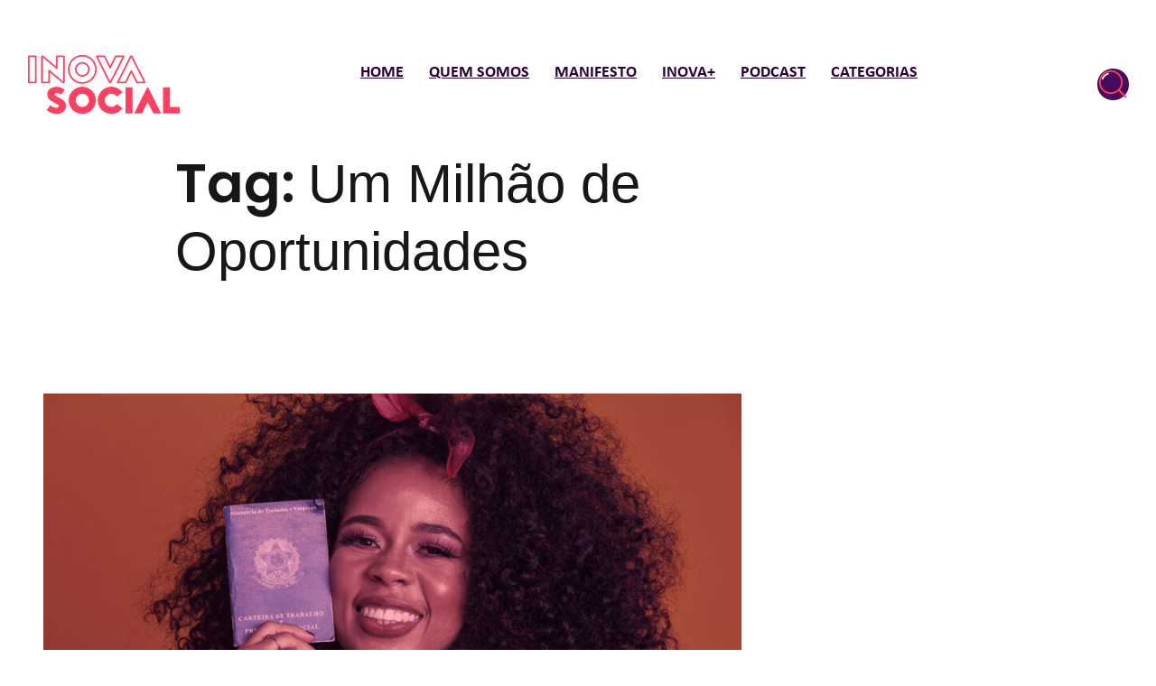

--- FILE ---
content_type: text/html; charset=UTF-8
request_url: https://inovasocial.com.br/tag/um-milhao-de-oportunidades/
body_size: 49111
content:
<!doctype html>
<html lang="pt-BR" class="no-js">
<head><meta charset="UTF-8" /><script>if(navigator.userAgent.match(/MSIE|Internet Explorer/i)||navigator.userAgent.match(/Trident\/7\..*?rv:11/i)){var href=document.location.href;if(!href.match(/[?&]nowprocket/)){if(href.indexOf("?")==-1){if(href.indexOf("#")==-1){document.location.href=href+"?nowprocket=1"}else{document.location.href=href.replace("#","?nowprocket=1#")}}else{if(href.indexOf("#")==-1){document.location.href=href+"&nowprocket=1"}else{document.location.href=href.replace("#","&nowprocket=1#")}}}}</script><script>(()=>{class RocketLazyLoadScripts{constructor(){this.v="2.0.4",this.userEvents=["keydown","keyup","mousedown","mouseup","mousemove","mouseover","mouseout","touchmove","touchstart","touchend","touchcancel","wheel","click","dblclick","input"],this.attributeEvents=["onblur","onclick","oncontextmenu","ondblclick","onfocus","onmousedown","onmouseenter","onmouseleave","onmousemove","onmouseout","onmouseover","onmouseup","onmousewheel","onscroll","onsubmit"]}async t(){this.i(),this.o(),/iP(ad|hone)/.test(navigator.userAgent)&&this.h(),this.u(),this.l(this),this.m(),this.k(this),this.p(this),this._(),await Promise.all([this.R(),this.L()]),this.lastBreath=Date.now(),this.S(this),this.P(),this.D(),this.O(),this.M(),await this.C(this.delayedScripts.normal),await this.C(this.delayedScripts.defer),await this.C(this.delayedScripts.async),await this.T(),await this.F(),await this.j(),await this.A(),window.dispatchEvent(new Event("rocket-allScriptsLoaded")),this.everythingLoaded=!0,this.lastTouchEnd&&await new Promise(t=>setTimeout(t,500-Date.now()+this.lastTouchEnd)),this.I(),this.H(),this.U(),this.W()}i(){this.CSPIssue=sessionStorage.getItem("rocketCSPIssue"),document.addEventListener("securitypolicyviolation",t=>{this.CSPIssue||"script-src-elem"!==t.violatedDirective||"data"!==t.blockedURI||(this.CSPIssue=!0,sessionStorage.setItem("rocketCSPIssue",!0))},{isRocket:!0})}o(){window.addEventListener("pageshow",t=>{this.persisted=t.persisted,this.realWindowLoadedFired=!0},{isRocket:!0}),window.addEventListener("pagehide",()=>{this.onFirstUserAction=null},{isRocket:!0})}h(){let t;function e(e){t=e}window.addEventListener("touchstart",e,{isRocket:!0}),window.addEventListener("touchend",function i(o){o.changedTouches[0]&&t.changedTouches[0]&&Math.abs(o.changedTouches[0].pageX-t.changedTouches[0].pageX)<10&&Math.abs(o.changedTouches[0].pageY-t.changedTouches[0].pageY)<10&&o.timeStamp-t.timeStamp<200&&(window.removeEventListener("touchstart",e,{isRocket:!0}),window.removeEventListener("touchend",i,{isRocket:!0}),"INPUT"===o.target.tagName&&"text"===o.target.type||(o.target.dispatchEvent(new TouchEvent("touchend",{target:o.target,bubbles:!0})),o.target.dispatchEvent(new MouseEvent("mouseover",{target:o.target,bubbles:!0})),o.target.dispatchEvent(new PointerEvent("click",{target:o.target,bubbles:!0,cancelable:!0,detail:1,clientX:o.changedTouches[0].clientX,clientY:o.changedTouches[0].clientY})),event.preventDefault()))},{isRocket:!0})}q(t){this.userActionTriggered||("mousemove"!==t.type||this.firstMousemoveIgnored?"keyup"===t.type||"mouseover"===t.type||"mouseout"===t.type||(this.userActionTriggered=!0,this.onFirstUserAction&&this.onFirstUserAction()):this.firstMousemoveIgnored=!0),"click"===t.type&&t.preventDefault(),t.stopPropagation(),t.stopImmediatePropagation(),"touchstart"===this.lastEvent&&"touchend"===t.type&&(this.lastTouchEnd=Date.now()),"click"===t.type&&(this.lastTouchEnd=0),this.lastEvent=t.type,t.composedPath&&t.composedPath()[0].getRootNode()instanceof ShadowRoot&&(t.rocketTarget=t.composedPath()[0]),this.savedUserEvents.push(t)}u(){this.savedUserEvents=[],this.userEventHandler=this.q.bind(this),this.userEvents.forEach(t=>window.addEventListener(t,this.userEventHandler,{passive:!1,isRocket:!0})),document.addEventListener("visibilitychange",this.userEventHandler,{isRocket:!0})}U(){this.userEvents.forEach(t=>window.removeEventListener(t,this.userEventHandler,{passive:!1,isRocket:!0})),document.removeEventListener("visibilitychange",this.userEventHandler,{isRocket:!0}),this.savedUserEvents.forEach(t=>{(t.rocketTarget||t.target).dispatchEvent(new window[t.constructor.name](t.type,t))})}m(){const t="return false",e=Array.from(this.attributeEvents,t=>"data-rocket-"+t),i="["+this.attributeEvents.join("],[")+"]",o="[data-rocket-"+this.attributeEvents.join("],[data-rocket-")+"]",s=(e,i,o)=>{o&&o!==t&&(e.setAttribute("data-rocket-"+i,o),e["rocket"+i]=new Function("event",o),e.setAttribute(i,t))};new MutationObserver(t=>{for(const n of t)"attributes"===n.type&&(n.attributeName.startsWith("data-rocket-")||this.everythingLoaded?n.attributeName.startsWith("data-rocket-")&&this.everythingLoaded&&this.N(n.target,n.attributeName.substring(12)):s(n.target,n.attributeName,n.target.getAttribute(n.attributeName))),"childList"===n.type&&n.addedNodes.forEach(t=>{if(t.nodeType===Node.ELEMENT_NODE)if(this.everythingLoaded)for(const i of[t,...t.querySelectorAll(o)])for(const t of i.getAttributeNames())e.includes(t)&&this.N(i,t.substring(12));else for(const e of[t,...t.querySelectorAll(i)])for(const t of e.getAttributeNames())this.attributeEvents.includes(t)&&s(e,t,e.getAttribute(t))})}).observe(document,{subtree:!0,childList:!0,attributeFilter:[...this.attributeEvents,...e]})}I(){this.attributeEvents.forEach(t=>{document.querySelectorAll("[data-rocket-"+t+"]").forEach(e=>{this.N(e,t)})})}N(t,e){const i=t.getAttribute("data-rocket-"+e);i&&(t.setAttribute(e,i),t.removeAttribute("data-rocket-"+e))}k(t){Object.defineProperty(HTMLElement.prototype,"onclick",{get(){return this.rocketonclick||null},set(e){this.rocketonclick=e,this.setAttribute(t.everythingLoaded?"onclick":"data-rocket-onclick","this.rocketonclick(event)")}})}S(t){function e(e,i){let o=e[i];e[i]=null,Object.defineProperty(e,i,{get:()=>o,set(s){t.everythingLoaded?o=s:e["rocket"+i]=o=s}})}e(document,"onreadystatechange"),e(window,"onload"),e(window,"onpageshow");try{Object.defineProperty(document,"readyState",{get:()=>t.rocketReadyState,set(e){t.rocketReadyState=e},configurable:!0}),document.readyState="loading"}catch(t){console.log("WPRocket DJE readyState conflict, bypassing")}}l(t){this.originalAddEventListener=EventTarget.prototype.addEventListener,this.originalRemoveEventListener=EventTarget.prototype.removeEventListener,this.savedEventListeners=[],EventTarget.prototype.addEventListener=function(e,i,o){o&&o.isRocket||!t.B(e,this)&&!t.userEvents.includes(e)||t.B(e,this)&&!t.userActionTriggered||e.startsWith("rocket-")||t.everythingLoaded?t.originalAddEventListener.call(this,e,i,o):(t.savedEventListeners.push({target:this,remove:!1,type:e,func:i,options:o}),"mouseenter"!==e&&"mouseleave"!==e||t.originalAddEventListener.call(this,e,t.savedUserEvents.push,o))},EventTarget.prototype.removeEventListener=function(e,i,o){o&&o.isRocket||!t.B(e,this)&&!t.userEvents.includes(e)||t.B(e,this)&&!t.userActionTriggered||e.startsWith("rocket-")||t.everythingLoaded?t.originalRemoveEventListener.call(this,e,i,o):t.savedEventListeners.push({target:this,remove:!0,type:e,func:i,options:o})}}J(t,e){this.savedEventListeners=this.savedEventListeners.filter(i=>{let o=i.type,s=i.target||window;return e!==o||t!==s||(this.B(o,s)&&(i.type="rocket-"+o),this.$(i),!1)})}H(){EventTarget.prototype.addEventListener=this.originalAddEventListener,EventTarget.prototype.removeEventListener=this.originalRemoveEventListener,this.savedEventListeners.forEach(t=>this.$(t))}$(t){t.remove?this.originalRemoveEventListener.call(t.target,t.type,t.func,t.options):this.originalAddEventListener.call(t.target,t.type,t.func,t.options)}p(t){let e;function i(e){return t.everythingLoaded?e:e.split(" ").map(t=>"load"===t||t.startsWith("load.")?"rocket-jquery-load":t).join(" ")}function o(o){function s(e){const s=o.fn[e];o.fn[e]=o.fn.init.prototype[e]=function(){return this[0]===window&&t.userActionTriggered&&("string"==typeof arguments[0]||arguments[0]instanceof String?arguments[0]=i(arguments[0]):"object"==typeof arguments[0]&&Object.keys(arguments[0]).forEach(t=>{const e=arguments[0][t];delete arguments[0][t],arguments[0][i(t)]=e})),s.apply(this,arguments),this}}if(o&&o.fn&&!t.allJQueries.includes(o)){const e={DOMContentLoaded:[],"rocket-DOMContentLoaded":[]};for(const t in e)document.addEventListener(t,()=>{e[t].forEach(t=>t())},{isRocket:!0});o.fn.ready=o.fn.init.prototype.ready=function(i){function s(){parseInt(o.fn.jquery)>2?setTimeout(()=>i.bind(document)(o)):i.bind(document)(o)}return"function"==typeof i&&(t.realDomReadyFired?!t.userActionTriggered||t.fauxDomReadyFired?s():e["rocket-DOMContentLoaded"].push(s):e.DOMContentLoaded.push(s)),o([])},s("on"),s("one"),s("off"),t.allJQueries.push(o)}e=o}t.allJQueries=[],o(window.jQuery),Object.defineProperty(window,"jQuery",{get:()=>e,set(t){o(t)}})}P(){const t=new Map;document.write=document.writeln=function(e){const i=document.currentScript,o=document.createRange(),s=i.parentElement;let n=t.get(i);void 0===n&&(n=i.nextSibling,t.set(i,n));const c=document.createDocumentFragment();o.setStart(c,0),c.appendChild(o.createContextualFragment(e)),s.insertBefore(c,n)}}async R(){return new Promise(t=>{this.userActionTriggered?t():this.onFirstUserAction=t})}async L(){return new Promise(t=>{document.addEventListener("DOMContentLoaded",()=>{this.realDomReadyFired=!0,t()},{isRocket:!0})})}async j(){return this.realWindowLoadedFired?Promise.resolve():new Promise(t=>{window.addEventListener("load",t,{isRocket:!0})})}M(){this.pendingScripts=[];this.scriptsMutationObserver=new MutationObserver(t=>{for(const e of t)e.addedNodes.forEach(t=>{"SCRIPT"!==t.tagName||t.noModule||t.isWPRocket||this.pendingScripts.push({script:t,promise:new Promise(e=>{const i=()=>{const i=this.pendingScripts.findIndex(e=>e.script===t);i>=0&&this.pendingScripts.splice(i,1),e()};t.addEventListener("load",i,{isRocket:!0}),t.addEventListener("error",i,{isRocket:!0}),setTimeout(i,1e3)})})})}),this.scriptsMutationObserver.observe(document,{childList:!0,subtree:!0})}async F(){await this.X(),this.pendingScripts.length?(await this.pendingScripts[0].promise,await this.F()):this.scriptsMutationObserver.disconnect()}D(){this.delayedScripts={normal:[],async:[],defer:[]},document.querySelectorAll("script[type$=rocketlazyloadscript]").forEach(t=>{t.hasAttribute("data-rocket-src")?t.hasAttribute("async")&&!1!==t.async?this.delayedScripts.async.push(t):t.hasAttribute("defer")&&!1!==t.defer||"module"===t.getAttribute("data-rocket-type")?this.delayedScripts.defer.push(t):this.delayedScripts.normal.push(t):this.delayedScripts.normal.push(t)})}async _(){await this.L();let t=[];document.querySelectorAll("script[type$=rocketlazyloadscript][data-rocket-src]").forEach(e=>{let i=e.getAttribute("data-rocket-src");if(i&&!i.startsWith("data:")){i.startsWith("//")&&(i=location.protocol+i);try{const o=new URL(i).origin;o!==location.origin&&t.push({src:o,crossOrigin:e.crossOrigin||"module"===e.getAttribute("data-rocket-type")})}catch(t){}}}),t=[...new Map(t.map(t=>[JSON.stringify(t),t])).values()],this.Y(t,"preconnect")}async G(t){if(await this.K(),!0!==t.noModule||!("noModule"in HTMLScriptElement.prototype))return new Promise(e=>{let i;function o(){(i||t).setAttribute("data-rocket-status","executed"),e()}try{if(navigator.userAgent.includes("Firefox/")||""===navigator.vendor||this.CSPIssue)i=document.createElement("script"),[...t.attributes].forEach(t=>{let e=t.nodeName;"type"!==e&&("data-rocket-type"===e&&(e="type"),"data-rocket-src"===e&&(e="src"),i.setAttribute(e,t.nodeValue))}),t.text&&(i.text=t.text),t.nonce&&(i.nonce=t.nonce),i.hasAttribute("src")?(i.addEventListener("load",o,{isRocket:!0}),i.addEventListener("error",()=>{i.setAttribute("data-rocket-status","failed-network"),e()},{isRocket:!0}),setTimeout(()=>{i.isConnected||e()},1)):(i.text=t.text,o()),i.isWPRocket=!0,t.parentNode.replaceChild(i,t);else{const i=t.getAttribute("data-rocket-type"),s=t.getAttribute("data-rocket-src");i?(t.type=i,t.removeAttribute("data-rocket-type")):t.removeAttribute("type"),t.addEventListener("load",o,{isRocket:!0}),t.addEventListener("error",i=>{this.CSPIssue&&i.target.src.startsWith("data:")?(console.log("WPRocket: CSP fallback activated"),t.removeAttribute("src"),this.G(t).then(e)):(t.setAttribute("data-rocket-status","failed-network"),e())},{isRocket:!0}),s?(t.fetchPriority="high",t.removeAttribute("data-rocket-src"),t.src=s):t.src="data:text/javascript;base64,"+window.btoa(unescape(encodeURIComponent(t.text)))}}catch(i){t.setAttribute("data-rocket-status","failed-transform"),e()}});t.setAttribute("data-rocket-status","skipped")}async C(t){const e=t.shift();return e?(e.isConnected&&await this.G(e),this.C(t)):Promise.resolve()}O(){this.Y([...this.delayedScripts.normal,...this.delayedScripts.defer,...this.delayedScripts.async],"preload")}Y(t,e){this.trash=this.trash||[];let i=!0;var o=document.createDocumentFragment();t.forEach(t=>{const s=t.getAttribute&&t.getAttribute("data-rocket-src")||t.src;if(s&&!s.startsWith("data:")){const n=document.createElement("link");n.href=s,n.rel=e,"preconnect"!==e&&(n.as="script",n.fetchPriority=i?"high":"low"),t.getAttribute&&"module"===t.getAttribute("data-rocket-type")&&(n.crossOrigin=!0),t.crossOrigin&&(n.crossOrigin=t.crossOrigin),t.integrity&&(n.integrity=t.integrity),t.nonce&&(n.nonce=t.nonce),o.appendChild(n),this.trash.push(n),i=!1}}),document.head.appendChild(o)}W(){this.trash.forEach(t=>t.remove())}async T(){try{document.readyState="interactive"}catch(t){}this.fauxDomReadyFired=!0;try{await this.K(),this.J(document,"readystatechange"),document.dispatchEvent(new Event("rocket-readystatechange")),await this.K(),document.rocketonreadystatechange&&document.rocketonreadystatechange(),await this.K(),this.J(document,"DOMContentLoaded"),document.dispatchEvent(new Event("rocket-DOMContentLoaded")),await this.K(),this.J(window,"DOMContentLoaded"),window.dispatchEvent(new Event("rocket-DOMContentLoaded"))}catch(t){console.error(t)}}async A(){try{document.readyState="complete"}catch(t){}try{await this.K(),this.J(document,"readystatechange"),document.dispatchEvent(new Event("rocket-readystatechange")),await this.K(),document.rocketonreadystatechange&&document.rocketonreadystatechange(),await this.K(),this.J(window,"load"),window.dispatchEvent(new Event("rocket-load")),await this.K(),window.rocketonload&&window.rocketonload(),await this.K(),this.allJQueries.forEach(t=>t(window).trigger("rocket-jquery-load")),await this.K(),this.J(window,"pageshow");const t=new Event("rocket-pageshow");t.persisted=this.persisted,window.dispatchEvent(t),await this.K(),window.rocketonpageshow&&window.rocketonpageshow({persisted:this.persisted})}catch(t){console.error(t)}}async K(){Date.now()-this.lastBreath>45&&(await this.X(),this.lastBreath=Date.now())}async X(){return document.hidden?new Promise(t=>setTimeout(t)):new Promise(t=>requestAnimationFrame(t))}B(t,e){return e===document&&"readystatechange"===t||(e===document&&"DOMContentLoaded"===t||(e===window&&"DOMContentLoaded"===t||(e===window&&"load"===t||e===window&&"pageshow"===t)))}static run(){(new RocketLazyLoadScripts).t()}}RocketLazyLoadScripts.run()})();</script>
    
    <meta name="viewport" content="width=device-width, initial-scale=1" />
    <meta name="author" content="Com limão & Co.">

    <!-- Metadados Open Graph Dinâmicos 
    <meta property="og:url" content="https://inovasocial.com.br/investimento-social-privado/microsoft-um-milhao-oportunidades/" />
    <meta property="og:title" content="InovaSocial" />
    <meta property="og:description" content="Plataforma de conteúdo sobre inovação social e impacto. Uma iniciativa do Instituto Sabin e desenvolvida pela Com limão & Co." />
    <meta property="og:image" content="https://inovasocial.com.br/wp-content/uploads/2021/01/microsoft-um-mihao-oportunidades-inovacao-social-inovasocial-destaque.jpg" />
    <meta property="og:image:width" content="1200" />
    <meta property="og:image:height" content="630" />
-->

    <!-- Global site tag (gtag.js) - Google Analytics -->
    <script type="rocketlazyloadscript" async data-rocket-src="https://www.googletagmanager.com/gtag/js?id=UA-86840634-1"></script>
    <script type="rocketlazyloadscript">
        window.dataLayer = window.dataLayer || [];
        function gtag(){dataLayer.push(arguments);}
        gtag('js', new Date());
        gtag('config', 'UA-86840634-1');
    </script>

    <link rel="profile" href="https://gmpg.org/xfn/11" />

    <script type="rocketlazyloadscript">(function(html){html.className = html.className.replace(/\bno-js\b/,'js')})(document.documentElement);</script>
<meta name='robots' content='index, follow, max-image-preview:large, max-snippet:-1, max-video-preview:-1' />

	<!-- This site is optimized with the Yoast SEO plugin v26.7 - https://yoast.com/wordpress/plugins/seo/ -->
	<title>Um Milhão de Oportunidades Archives &#8226; InovaSocial</title>
<link data-rocket-preload as="style" href="https://fonts.googleapis.com/css2?family=Montserrat:wght@300;400;500;700;900&#038;display=swap" rel="preload">
<link data-rocket-preload as="style" href="https://fonts.googleapis.com/css?family=Nunito%20Sans%3A400%2C400i%2C700%2C700i%7CPoppins%3A400%2C400i%2C500%2C600%2C600i&#038;subset=latin&#038;display=swap" rel="preload">
<link href="https://fonts.googleapis.com/css2?family=Montserrat:wght@300;400;500;700;900&#038;display=swap" media="print" onload="this.media=&#039;all&#039;" rel="stylesheet">
<link href="https://fonts.googleapis.com/css?family=Nunito%20Sans%3A400%2C400i%2C700%2C700i%7CPoppins%3A400%2C400i%2C500%2C600%2C600i&#038;subset=latin&#038;display=swap" media="print" onload="this.media=&#039;all&#039;" rel="stylesheet">
<style id="wpr-usedcss">img:is([sizes=auto i],[sizes^="auto," i]){contain-intrinsic-size:3000px 1500px}html{line-height:1.15;-webkit-text-size-adjust:100%}body{margin:0}main{display:block}h1{margin:.67em 0;font-size:2em}pre{font-family:monospace,monospace;font-size:1em}a{background-color:transparent}b,strong{font-weight:bolder}code{font-family:monospace,monospace;font-size:1em}img{border-style:none}button,input,optgroup,select,textarea{margin:0;font-family:sans-serif;font-size:100%;line-height:1.15}button,input{overflow:visible}button,select{text-transform:none}[type=button],[type=reset],[type=submit],button{-webkit-appearance:button}[type=button]::-moz-focus-inner,[type=reset]::-moz-focus-inner,[type=submit]::-moz-focus-inner,button::-moz-focus-inner{padding:0;border-style:none}[type=button]:-moz-focusring,[type=reset]:-moz-focusring,[type=submit]:-moz-focusring,button:-moz-focusring{outline:ButtonText dotted 1px}fieldset{padding:.35em .75em .625em}legend{display:table;-webkit-box-sizing:border-box;box-sizing:border-box;max-width:100%;padding:0;white-space:normal;color:inherit}progress{vertical-align:baseline}textarea{overflow:auto}[type=checkbox],[type=radio]{-webkit-box-sizing:border-box;box-sizing:border-box;padding:0}[type=number]::-webkit-inner-spin-button,[type=number]::-webkit-outer-spin-button{height:auto}[type=search]{outline-offset:-2px;-webkit-appearance:textfield}[type=search]::-webkit-search-decoration{-webkit-appearance:none}::-webkit-file-upload-button{font:inherit;-webkit-appearance:button}template{display:none}[hidden]{display:none}.screen-reader-text{position:absolute!important;overflow:hidden;clip:rect(1px,1px,1px,1px);width:1px;height:1px;margin:-1px;padding:0;word-wrap:normal!important;border:0;-webkit-clip-path:inset(50%);clip-path:inset(50%)}.screen-reader-text:focus{z-index:100000;top:8px;left:8px;display:block;clip:auto!important;width:auto;height:auto;padding:10px 26px;text-decoration:none;color:#161719;border-radius:4px;background-color:#fafbfc;-webkit-box-shadow:0 2px 8px 2px rgba(0,0,0,.15);box-shadow:0 2px 8px 2px rgba(0,0,0,.15);font-size:14px;font-weight:700;line-height:1.71429;-webkit-clip-path:none;clip-path:none}#content[tabindex='-1']:focus{outline:0}.clear::after,.content::after,.entry__content::after{display:block;clear:both;content:''}@-webkit-keyframes fadeIn{0%{opacity:0}100%{opacity:1}}@keyframes fadeIn{0%{opacity:0}100%{opacity:1}}@-webkit-keyframes fadeInUp{from{-webkit-transform:translate3d(0,50%,0);transform:translate3d(0,50%,0);opacity:0}to{-webkit-transform:translate3d(0,0,0);transform:translate3d(0,0,0);opacity:1}}@keyframes fadeInUp{from{-webkit-transform:translate3d(0,50%,0);transform:translate3d(0,50%,0);opacity:0}to{-webkit-transform:translate3d(0,0,0);transform:translate3d(0,0,0);opacity:1}}.singular-animations .main-content>article>.entry__content>*,.singular-animations .related-posts .related-posts__item{opacity:0}.no-js .singular-animations .author-info__wrapper,.no-js .singular-animations .comments-area .comment,.no-js .singular-animations .main-content>article .entry__footer,.no-js .singular-animations .main-content>article>.entry__content>*,.no-js .singular-animations .related-posts .related-posts__item{opacity:1}.singular-animations .main-content>article>.entry__content>.visible,.singular-animations .related-posts .related-posts__item.visible{-webkit-animation:.8s cubic-bezier(.25,.46,.45,1) fadeIn;animation:.8s cubic-bezier(.25,.46,.45,1) fadeIn;opacity:1}.no-js .singular-animations .comments-area .comment-respond{opacity:1}.hfeed-animations .loop-container--grid .grid__item,.hfeed-animations .loop-container--mixed .grid__item,.hfeed-animations .main-content>article{opacity:0}.no-js .hfeed-animations .loop-container--grid .grid__item,.no-js .hfeed-animations .loop-container--mixed .grid__item,.no-js .hfeed-animations .main-content>article{opacity:1}.hfeed-animations .loop-container--grid .grid__item.visible,.hfeed-animations .loop-container--mixed .grid__item.visible,.hfeed-animations .main-content>article.visible{-webkit-animation:.8s cubic-bezier(.25,.46,.45,1) fadeInUp;animation:.8s cubic-bezier(.25,.46,.45,1) fadeInUp;opacity:1}html{font-size:16px}body{color:#161719;font-family:'Nunito Sans','Helvetica Neue',Helvetica,Arial,sans-serif;font-size:1em;font-weight:400;line-height:1.5;-webkit-font-smoothing:antialiased;-moz-osx-font-smoothing:grayscale;text-rendering:optimizeLegibility}button,input,optgroup,select,textarea{color:#161719;font-family:'Nunito Sans','Helvetica Neue',Helvetica,Arial,sans-serif;font-weight:400;line-height:1.5;text-rendering:optimizeLegibility}h1,h2{clear:both;margin-top:3rem;margin-bottom:1.5rem;color:#161719;font-family:Poppins,'Helvetica Neue',Helvetica,Arial,sans-serif;font-weight:600;line-height:1.25;-webkit-font-smoothing:antialiased;-moz-osx-font-smoothing:grayscale;text-rendering:optimizeLegibility}h1:first-child,h2:first-child{margin-top:0}h1:last-child,h2:last-child{margin-bottom:0}h1{font-size:1.875em}h2{font-size:1.5em}p{margin:0 0 1.5rem;padding:0;-webkit-font-smoothing:antialiased;-moz-osx-font-smoothing:grayscale}b,strong{font-weight:700}em{font-style:italic}address{margin:0 0 1.5rem;font-style:italic}pre{white-space:pre-wrap;color:#161719;font-family:Monaco,Consolas,'Liberation Mono','Courier New',monospace;font-size:.875em}pre code,pre var{padding:0;background-color:transparent;font-size:inherit}code,var{padding:0 .25em;word-wrap:break-word;color:#161719;background-color:#eaebee;font-family:Monaco,Consolas,'Liberation Mono','Courier New',monospace;font-size:.875em}html{-webkit-box-sizing:border-box;box-sizing:border-box}::-moz-selection{color:#fff;background-color:#0038e3}::selection{color:#fff;background-color:#0038e3}*,::after,::before{-webkit-box-sizing:inherit;box-sizing:inherit}ul{margin:0 0 1.5rem;padding-left:3rem}ul{list-style:disc}ul ul{list-style-type:circle}li{line-height:inherit}li>ul{margin-bottom:0}table{width:100%;margin:0 0 1.5rem;border-collapse:collapse;font-family:'Nunito Sans','Helvetica Neue',Helvetica,Arial,sans-serif;font-size:1em}.button,button,input[type=button],input[type=reset],input[type=submit]{display:inline-block;padding:.65625rem 1.75rem;-webkit-user-select:none;-moz-user-select:none;-ms-user-select:none;user-select:none;-webkit-transition:.25s ease-in-out;transition:all .25s ease-in-out;text-align:center;vertical-align:middle;white-space:nowrap;color:#fff;border:2px solid #161719;-webkit-border-radius:.1875rem;border-radius:.1875rem;outline:0;background-color:#161719;-webkit-box-shadow:none;box-shadow:none;text-shadow:none;font-family:'Nunito Sans','Helvetica Neue',Helvetica,Arial,sans-serif;font-size:.875em;font-weight:700;line-height:1.5;-webkit-appearance:none}.button:hover,button:hover,input[type=button]:hover,input[type=reset]:hover,input[type=submit]:hover{cursor:pointer}.button:focus,.button:hover,button:focus,button:hover,input[type=button]:focus,input[type=button]:hover,input[type=reset]:focus,input[type=reset]:hover,input[type=submit]:focus,input[type=submit]:hover{color:#fff;border-color:#333537;background-color:#333537}.button:focus,button:focus,input[type=button]:focus,input[type=reset]:focus,input[type=submit]:focus{outline:dotted thin;outline-offset:-.25em}.button.disabled,button.disabled,input[type=button].disabled,input[type=reset].disabled,input[type=submit].disabled{cursor:not-allowed;opacity:.65}a.button{text-decoration:none}label{display:block;margin-bottom:.5em;color:#161719;font-family:'Nunito Sans','Helvetica Neue',Helvetica,Arial,sans-serif;font-size:.875em;font-weight:700}fieldset{margin-bottom:1.5rem}input[type=color],input[type=date],input[type=email],input[type=number],input[type=password],input[type=range],input[type=search],input[type=text],input[type=url],textarea{display:block;width:100%;min-height:2.875rem;padding:.625rem 1.25rem;-webkit-transition:border-color .15s ease-in-out;transition:border-color .15s ease-in-out;color:#484c52;border:1px solid #eaebee;-webkit-border-radius:.1875rem;border-radius:.1875rem;outline:0;background-color:#fff;-webkit-box-shadow:none;box-shadow:none;font-family:'Nunito Sans','Helvetica Neue',Helvetica,Arial,sans-serif;font-size:1em;font-weight:400;line-height:1.5;-webkit-appearance:none;-webkit-backface-visibility:hidden}input[type=color]:focus,input[type=date]:focus,input[type=email]:focus,input[type=number]:focus,input[type=password]:focus,input[type=range]:focus,input[type=search]:focus,input[type=text]:focus,input[type=url]:focus,textarea:focus{border-color:rgba(22,23,25,.2)}input[type=search]::-webkit-search-decoration{display:none}textarea{max-width:100%;padding-top:1rem;padding-bottom:1rem;resize:vertical}select{max-width:100%;height:2.875rem;padding:0 1.25rem;color:#484c52;border:1px solid #eaebee;-webkit-border-radius:.1875rem;border-radius:.1875rem;outline:0;background-color:#fff;-webkit-box-shadow:none;box-shadow:none;font-family:'Nunito Sans','Helvetica Neue',Helvetica,Arial,sans-serif;font-size:1em;font-weight:400;line-height:1.5}select:focus{border-color:rgba(22,23,25,.2)}input[type=checkbox],input[type=radio]{position:relative;top:.1em;margin-right:.5em}input[type=checkbox]+label,input[type=radio]+label{display:inline;margin-bottom:0;font-weight:400}form>:last-child{margin-bottom:0}::-webkit-input-placeholder{color:#757678;font-family:'Nunito Sans','Helvetica Neue',Helvetica,Arial,sans-serif}::-moz-placeholder{opacity:1;color:#757678;font-family:'Nunito Sans','Helvetica Neue',Helvetica,Arial,sans-serif}a{-webkit-transition:.25s ease-in-out;transition:all .25s ease-in-out;text-decoration:underline;color:#0038e3}a:active,a:focus,a:hover{text-decoration:none;color:#0032ca}a:focus{outline:dotted thin}a:active,a:hover{outline:0}.main-nav{position:fixed;z-index:10010;top:0;left:0;overflow-y:auto;width:100%;height:100%;-webkit-transition:-webkit-transform .3s cubic-bezier(.645, .045, .355, 1);transition:-webkit-transform .3s cubic-bezier(.645, .045, .355, 1);transition:transform .3s cubic-bezier(.645, .045, .355, 1);transition:transform .3s cubic-bezier(.645, .045, .355, 1),-webkit-transform .3s cubic-bezier(.645, .045, .355, 1);-webkit-transform:translateX(100%);transform:translateX(100%);pointer-events:none;background-color:#161719;will-change:transform}.main-nav.toggled-on{-webkit-transition:-webkit-transform .3s cubic-bezier(.215, .61, .355, 1);transition:-webkit-transform .3s cubic-bezier(.215, .61, .355, 1);transition:transform .3s cubic-bezier(.215, .61, .355, 1);transition:transform .3s cubic-bezier(.215, .61, .355, 1),-webkit-transform .3s cubic-bezier(.215, .61, .355, 1);-webkit-transform:translateX(0);transform:translateX(0);pointer-events:auto}.main-navigation{position:relative}.main-navigation ul{margin:0;padding:0;list-style:none}.main-navigation ul.toggled-on{display:block}.main-navigation li{position:relative}.main-navigation a{display:inline-block;padding:.125em 0;text-decoration:none;color:#fff;font-family:Poppins,'Helvetica Neue',Helvetica,Arial,sans-serif;font-size:1.875em;font-weight:600}.main-navigation a:focus,.main-navigation a:hover{color:#fff}.main-navigation a:focus span,.main-navigation a:hover span{background-position:0 82%;background-size:100% .5rem}.main-navigation a:focus{outline:0}.main-navigation a span{-webkit-transition:background-size .25s ease-in-out;transition:background-size .25s ease-in-out;background-image:-webkit-gradient(linear,left top,right top,from(rgba(255,255,255,.25)),to(rgba(255,255,255,.25)));background-image:linear-gradient(to right,rgba(255,255,255,.25) 0,rgba(255,255,255,.25) 100%);background-repeat:no-repeat;background-position:100% 82%;background-size:0 .5rem}.main-navigation .current-menu-ancestor>a{color:#fff}.main-navigation .current-menu-ancestor>a span{background-position:0 82%;background-size:100% .5rem}.main-navigation .menu-item-has-children>a{margin-right:.5rem}.main-navigation ul ul{display:none;margin:.5rem 0 1rem 1.5rem}.main-navigation ul ul a{padding:.25em 0;color:#757678;font-size:1.125em;font-weight:400}.main-navigation ul ul a:focus,.main-navigation ul ul a:hover{color:#fff}.main-navigation ul ul a:focus span,.main-navigation ul ul a:hover span{background-position:100% 90%;background-size:0 .5rem}.main-navigation ul ul a span{background-position:100% 90%;background-size:0 .5rem}.main-navigation ul ul .current-menu-ancestor>a{color:#757678}.main-navigation ul ul .current-menu-ancestor>a:focus,.main-navigation ul ul .current-menu-ancestor>a:hover{color:#fff}.main-navigation ul ul .current-menu-ancestor>a span{background-size:0 .5rem}.no-js .main-navigation ul ul{display:block}.dropdown-toggle{padding:.5625rem;vertical-align:15%;color:#757678;border:none;border-radius:0;background-color:transparent;line-height:1}.dropdown-toggle:focus,.dropdown-toggle:hover{color:#757678;background-color:transparent}.dropdown-toggle:focus{outline:0}.dropdown-toggle.toggled-on{color:#757678}.menu--primary>li>.dropdown-toggle{vertical-align:35%;color:#fff}.menu--primary>li{-webkit-transition:opacity .22s ease-out .35s,-webkit-transform .4s cubic-bezier(.25, .46, .45, 1) .25s;transition:opacity .22s ease-out .35s,-webkit-transform .4s cubic-bezier(.25, .46, .45, 1) .25s;transition:transform .4s cubic-bezier(.25, .46, .45, 1) .25s,opacity .22s ease-out .35s;transition:transform .4s cubic-bezier(.25, .46, .45, 1) .25s,opacity .22s ease-out .35s,-webkit-transform .4s cubic-bezier(.25, .46, .45, 1) .25s;-webkit-transform:translateX(3rem);transform:translateX(3rem);opacity:0;will-change:transform,opacity}.menu--primary>li.is-visible{-webkit-transform:translateX(0);transform:translateX(0);opacity:1}.no-js .menu--primary>li{-webkit-transform:translateX(0);transform:translateX(0);opacity:1}.button--follow-us{margin-bottom:.5rem;padding:0;cursor:text!important;color:#161719;border:none;border-radius:0;background-color:transparent;font-family:Poppins,'Helvetica Neue',Helvetica,Arial,sans-serif;font-size:.75em}.button--follow-us:focus,.button--follow-us:hover{color:#161719;background-color:transparent}.button--follow-us:focus{outline:0}.main-nav .button--follow-us{margin-bottom:.75rem;color:#fff}.main-nav .button--follow-us:focus,.main-nav .button--follow-us:hover{color:#fff}.pagination{position:relative}.pagination a{text-decoration:none}.pagination a:focus,.pagination a:hover{color:#161719}.pagination a:focus{outline:0}.pagination .next,.pagination .prev{display:inline-block}img,video{max-width:100%;height:auto;vertical-align:middle}figure{margin:0 0 1.5rem}figure>a{display:block}iframe,object{max-width:100%;margin-bottom:1.5rem;vertical-align:middle}iframe:last-child,object:last-child{margin-bottom:0}svg{-webkit-transition:fill .12s ease-in-out;transition:fill .12s ease-in-out;fill:currentColor}body{margin:0;background-color:#fff}body.main-nav--is-open,body.sidebar--is-open{overflow:hidden;height:100%}@supports not (--css:variables){@media only screen and (min-width:1280px){body.main-nav--is-open,body.sidebar--is-open{margin-right:17px}}}@supports (--css:variables){body.main-nav--is-open,body.sidebar--is-open{margin-right:var(--scrollbar-width)}}.comments-area,.entry__content,.loop-container,.page__header,.pagination{width:100%;margin-right:auto;margin-left:auto;padding-right:1.25rem;padding-left:1.25rem}.comments-area,.entry__content,.loop-container,.page__header,.pagination{max-width:100%}.comments-area>*,.entry__content>*,.page__header>*{width:100%;max-width:100%;margin-right:auto;margin-left:auto}.page-preloader{position:fixed;z-index:10100;top:0;left:0;visibility:visible;width:100%;height:100%;-webkit-transition:opacity .5s,visibility .5s;transition:opacity .5s,visibility .5s;opacity:1;background-color:#fff}.no-js .page-preloader,body.loaded .page-preloader{visibility:hidden;opacity:0}.featured-content-area{position:relative;overflow:hidden}.content{position:relative;padding-top:5rem;word-wrap:break-word}.content-area{position:relative;padding-top:4.5rem;padding-bottom:4.5rem}.main-content{overflow:hidden}.main-content>:last-child{margin-bottom:0!important}.loop-container{position:relative}.loop-container:last-child{margin-bottom:0}.loop-container .grid__item{overflow:hidden}.loop-container--mixed-v2{margin-bottom:.75rem}.loop-container--mixed-v2 .grid__item{margin-bottom:3.75rem}.no-js .loop-container--masonry-2-col-v1 .grid__item--is-visible{-webkit-animation:none;animation:none}.no-js .loop-container--masonry-2-col-v1 .grid__item{opacity:1}.no-js .loop-container--masonry-2-col-v2 .grid__item--is-visible{-webkit-animation:none;animation:none}.no-js .loop-container--masonry-2-col-v2 .grid__item{opacity:1}.no-js .loop-container--masonry-3-col-v1 .grid__item--is-visible{-webkit-animation:none;animation:none}.no-js .loop-container--masonry-3-col-v1 .grid__item{opacity:1}.no-js .loop-container--masonry-3-col-v2 .grid__item--is-visible{-webkit-animation:none;animation:none}.no-js .loop-container--masonry-3-col-v2 .grid__item{opacity:1}.page__header{position:relative;margin-bottom:4.5rem}.page__title{-webkit-transform:translateX(-2px);transform:translateX(-2px);color:#161719;font-family:Poppins,'Helvetica Neue',Helvetica,Arial,sans-serif;font-size:2.25em}.main-content>article{position:relative;overflow:hidden;margin-bottom:4.5rem}.updated:not(.published){display:none}.entry__content{color:#484c52}.entry__content>*{margin-bottom:1.5rem}.entry__content>:last-child{margin-bottom:0}.post-card{position:relative;display:-webkit-box;display:-ms-flexbox;display:flex;flex-direction:column;min-width:0;height:100%;word-wrap:break-word;background-clip:border-box;-webkit-box-direction:normal;-webkit-box-orient:vertical;-ms-flex-direction:column}.post-card__thumbnail{position:relative;display:block;max-width:100%;margin-bottom:1.75rem;background-color:#fafbfc}.post-card__thumbnail a{position:relative;display:block;overflow:hidden}.post-card__thumbnail a::before{position:absolute;z-index:1;top:0;left:0;width:100%;height:100%;content:'';-webkit-transition:opacity .4s ease-in-out;transition:opacity .4s ease-in-out;opacity:0;background-color:#161719}.post-card__thumbnail a:focus::before,.post-card__thumbnail a:hover::before{opacity:.15}.post-card__thumbnail a img{position:absolute;top:50%;left:50%;width:auto;min-width:100%;max-width:1000%;height:auto;min-height:100%;-webkit-transform:translateX(-50%) translateY(-50%);transform:translateX(-50%) translateY(-50%)}@supports ((-o-object-fit:cover) or (object-fit:cover)){.post-card__thumbnail a img{top:0;left:0;width:100%;height:100%;-webkit-transform:none;transform:none;-o-object-fit:cover;object-fit:cover}}.post-card__thumbnail--cropped a{padding-top:66.66667%}.post-card__body{display:-webkit-box;display:-ms-flexbox;display:flex;flex-direction:column;flex:1 1 auto;padding-right:.0625rem;padding-left:.0625rem;-webkit-box-direction:normal;-webkit-box-flex:1;-webkit-box-orient:vertical;-ms-flex:1 1 auto;-ms-flex-direction:column}.post-card__body>:last-child{margin-bottom:0}.post-card__title{margin-top:0;margin-bottom:1rem;font-family:Poppins,'Helvetica Neue',Helvetica,Arial,sans-serif;font-size:1.125em;font-weight:600}.post-card__title a{text-decoration:none;color:#161719}.post-card__title a:focus,.post-card__title a:hover{color:#0038e3}.post-card__title a:focus{outline:0}.post-card__meta{margin-bottom:.75rem;color:#757678;font-family:Poppins,'Helvetica Neue',Helvetica,Arial,sans-serif;font-size:.8125em;font-weight:500}.post-card__meta>span{position:relative;display:inline}.post-card__meta>span:not(:last-child){margin-right:1.5rem}.post-card__meta>span:not(:last-child)::after{position:absolute;top:.25rem;right:-.8125rem;width:1px;height:.625rem;content:'';background-color:rgba(22,23,25,.2)}.post-card__meta a{padding-bottom:.125rem;-webkit-transition:color .25s ease-in-out,background-size .25s ease-in-out;transition:color .25s ease-in-out,background-size .25s ease-in-out;text-decoration:none;color:#757678;background-image:-webkit-gradient(linear,left top,right top,from(rgba(22,23,25,.15)),to(rgba(22,23,25,.15)));background-image:linear-gradient(to right,rgba(22,23,25,.15) 0,rgba(22,23,25,.15) 100%);background-repeat:no-repeat;background-position:100% 100%;background-size:0 .125rem}.post-card__meta a:focus,.post-card__meta a:hover{color:#161719;background-position:0 100%;background-size:100% .125rem}.post-card__meta a:focus{outline:0}.related-posts{position:relative;padding-top:1.5rem;padding-bottom:4.5rem}.related-posts__item{overflow:hidden;margin-bottom:3rem}.related-posts__item:last-child{margin-bottom:0}.comments-area{position:relative}.required{color:#ef3823}.sidebar-overlay{position:fixed;z-index:10004;top:0;left:0;display:block;visibility:hidden;width:100%;height:100%;cursor:pointer;-webkit-transition:visibility .3s cubic-bezier(.645, .045, .355, 1) .25s,-webkit-transform .3s cubic-bezier(.645, .045, .355, 1) .25s;transition:visibility .3s cubic-bezier(.645, .045, .355, 1) .25s,-webkit-transform .3s cubic-bezier(.645, .045, .355, 1) .25s;transition:transform .3s cubic-bezier(.645, .045, .355, 1) .25s,visibility .3s cubic-bezier(.645, .045, .355, 1) .25s;transition:transform .3s cubic-bezier(.645, .045, .355, 1) .25s,visibility .3s cubic-bezier(.645, .045, .355, 1) .25s,-webkit-transform .3s cubic-bezier(.645, .045, .355, 1) .25s;-webkit-transform:translateX(100%);transform:translateX(100%);opacity:.9;background-color:#eaebee;will-change:transform,visibility}body.sidebar--is-open .sidebar-overlay{visibility:visible;-webkit-transition:visibility .3s cubic-bezier(.645, .045, .355, 1),-webkit-transform .3s cubic-bezier(.645, .045, .355, 1);transition:visibility .3s cubic-bezier(.645, .045, .355, 1),-webkit-transform .3s cubic-bezier(.645, .045, .355, 1);transition:transform .3s cubic-bezier(.645, .045, .355, 1),visibility .3s cubic-bezier(.645, .045, .355, 1);transition:transform .3s cubic-bezier(.645, .045, .355, 1),visibility .3s cubic-bezier(.645, .045, .355, 1),-webkit-transform .3s cubic-bezier(.645, .045, .355, 1);-webkit-transform:translateX(0);transform:translateX(0)}@media only screen and (min-width:480px){h1{font-size:2.25em}h2{font-size:1.875em}.related-posts__item{margin-bottom:3.75rem}}@media only screen and (min-width:600px){.pagination{text-align:center}.pagination .next::before,.pagination .prev::after{position:relative;display:inline-block;width:2.25rem;height:1px;content:'';vertical-align:middle;background-color:#eaebee}.pagination .prev::after{margin-left:1.25em}.pagination .next::before{margin-right:1.25em}.comments-area,.entry__content,.loop-container,.page__header,.pagination{padding-right:2rem;padding-left:2rem}.content-area{padding-top:5.25rem;padding-bottom:5.25rem}.loop-container--mixed-v2{margin-bottom:1.5rem}.page__header{margin-bottom:5.25rem}.main-content>article{margin-bottom:5.25rem}.related-posts{padding-bottom:5.25rem}}@media only screen and (min-width:768px){.main-nav{-webkit-transition-duration:.35s;transition-duration:.35s}.main-nav.toggled-on{-webkit-transition-duration:.35s;transition-duration:.35s}.main-navigation a{font-size:2.25em}.main-navigation ul ul{margin-left:3rem}.menu--primary>li>.dropdown-toggle{vertical-align:45%}.menu--primary>li{-webkit-transition-delay:.35s,.45s;transition-delay:.35s,.45s;-webkit-transition-duration:.5s,.25s;transition-duration:.5s,.25s}.main-nav .social-navigation{text-align:right}.comments-area,.entry__content,.loop-container,.page__header,.pagination{padding-right:2.5rem;padding-left:2.5rem}.content-area{padding-top:6rem;padding-bottom:6rem}.loop-container .grid{display:-webkit-box;display:-ms-flexbox;display:flex;margin-right:-1.5rem;margin-left:-1.5rem;align-items:flex-start;-webkit-box-align:start;-ms-flex-align:start;-ms-flex-wrap:wrap;flex-wrap:wrap}.loop-container .grid__item{padding-right:1.5rem;padding-left:1.5rem}.loop-container--mixed-v2{margin-bottom:2.25rem}.loop-container--mixed-v2 .grid__item{flex:0 0 50%;-webkit-box-flex:0;-ms-flex:0 0 50%}.page__header{margin-bottom:6rem}.page__title{font-size:3em}.main-content>article{margin-bottom:6rem}.related-posts{padding-bottom:6rem}.related-posts__item{flex:0 0 50%;margin-bottom:0;padding-right:1.5rem;padding-left:1.5rem;-webkit-box-flex:0;-ms-flex:0 0 50%}.related-posts__item:last-child{display:none}.sidebar-overlay{-webkit-transition-delay:.27s;transition-delay:.27s;-webkit-transition-duration:.35s;transition-duration:.35s}body.sidebar--is-open .sidebar-overlay{-webkit-transition-duration:.35s;transition-duration:.35s}}@media only screen and (min-width:968px){.comments-area>*,.entry__content>*,.page__header>*{max-width:888px}}@media only screen and (min-width:1280px){.main-nav{-webkit-transition-duration:.45s;transition-duration:.45s}.main-nav.toggled-on{-webkit-transition-duration:.45s;transition-duration:.45s}.menu--primary>li{-webkit-transition-delay:.45s,.55s;transition-delay:.45s,.55s;-webkit-transition-duration:.7s,.35s;transition-duration:.7s,.35s}.comments-area,.entry__content,.loop-container,.page__header,.pagination{padding-right:3rem;padding-left:3rem}.comments-area,.entry__content,.loop-container,.page__header,.pagination{max-width:1296px}.featured-content-area{margin-bottom:1.5rem}.content{padding-top:7.5rem}.loop-container--mixed-v2{margin-bottom:3.75rem}.loop-container--mixed-v2 .grid__item{flex:0 0 calc(100% / 3 - .01px);-webkit-box-flex:0;-ms-flex:0 0 calc(100% / 3 - .01px)}.loop-container--mixed-v2 .grid__item--large{flex:0 0 calc(100% / 3 * 2 - .01px);-webkit-box-flex:0;-ms-flex:0 0 calc(100% / 3 * 2 - .01px)}.loop-container--mixed-v2 .post-card__thumbnail--cropped a{padding-top:125%}.loop-container--mixed-v2 .grid__item--large .post-card__thumbnail--cropped a{padding-top:58.618%}.page__header{margin-bottom:7.5rem}.page__title{font-size:3.75em}.related-posts{padding-top:4.5rem}.related-posts__item{flex:0 0 calc(100% / 3 - .01px);-webkit-box-flex:0;-ms-flex:0 0 calc(100% / 3 - .01px)}.related-posts__item:last-child{display:block}.sidebar-overlay{-webkit-transition-delay:.3s;transition-delay:.3s;-webkit-transition-duration:.45s;transition-duration:.45s}body.sidebar--is-open .sidebar-overlay{-webkit-transition-duration:.45s;transition-duration:.45s}}@media only screen and (min-width:1440px){.comments-area,.entry__content,.loop-container,.page__header,.pagination{padding-right:5rem;padding-left:5rem}.comments-area,.entry__content,.loop-container,.page__header,.pagination{max-width:1360px}.featured-content-area{margin-bottom:3rem}.content{padding-top:8.5rem}.loop-container--mixed-v2{margin-bottom:5.25rem}.page__header{margin-bottom:9rem}}@media only screen and (min-width:1920px){.loop-container--mixed-v2 .grid__item--large .post-card__thumbnail--cropped a{padding-top:58.672%}}@media only screen and (max-width:599px){table{display:block;overflow-x:hidden}}@media only screen and (max-width:479px){.page__title{-webkit-hyphens:auto;hyphens:auto;-ms-hyphens:auto}.entry__content{-webkit-hyphens:auto;hyphens:auto;-ms-hyphens:auto}.post-card__title{-webkit-hyphens:auto;hyphens:auto;-ms-hyphens:auto}}img.emoji{display:inline!important;border:none!important;box-shadow:none!important;height:1em!important;width:1em!important;margin:0 .07em!important;vertical-align:-.1em!important;background:0 0!important;padding:0!important}:where(.wp-block-button__link){border-radius:9999px;box-shadow:none;padding:calc(.667em + 2px) calc(1.333em + 2px);text-decoration:none}:root :where(.wp-block-button .wp-block-button__link.is-style-outline),:root :where(.wp-block-button.is-style-outline>.wp-block-button__link){border:2px solid;padding:.667em 1.333em}:root :where(.wp-block-button .wp-block-button__link.is-style-outline:not(.has-text-color)),:root :where(.wp-block-button.is-style-outline>.wp-block-button__link:not(.has-text-color)){color:currentColor}:root :where(.wp-block-button .wp-block-button__link.is-style-outline:not(.has-background)),:root :where(.wp-block-button.is-style-outline>.wp-block-button__link:not(.has-background)){background-color:initial;background-image:none}:where(.wp-block-calendar table:not(.has-background) th){background:#ddd}:where(.wp-block-columns){margin-bottom:1.75em}:where(.wp-block-columns.has-background){padding:1.25em 2.375em}:where(.wp-block-post-comments input[type=submit]){border:none}:where(.wp-block-cover-image:not(.has-text-color)),:where(.wp-block-cover:not(.has-text-color)){color:#fff}:where(.wp-block-cover-image.is-light:not(.has-text-color)),:where(.wp-block-cover.is-light:not(.has-text-color)){color:#000}:root :where(.wp-block-cover h1:not(.has-text-color)),:root :where(.wp-block-cover h2:not(.has-text-color)),:root :where(.wp-block-cover h3:not(.has-text-color)),:root :where(.wp-block-cover h4:not(.has-text-color)),:root :where(.wp-block-cover h5:not(.has-text-color)),:root :where(.wp-block-cover h6:not(.has-text-color)),:root :where(.wp-block-cover p:not(.has-text-color)){color:inherit}:where(.wp-block-file){margin-bottom:1.5em}:where(.wp-block-file__button){border-radius:2em;display:inline-block;padding:.5em 1em}:where(.wp-block-file__button):is(a):active,:where(.wp-block-file__button):is(a):focus,:where(.wp-block-file__button):is(a):hover,:where(.wp-block-file__button):is(a):visited{box-shadow:none;color:#fff;opacity:.85;text-decoration:none}:where(.wp-block-group.wp-block-group-is-layout-constrained){position:relative}:root :where(.wp-block-image.is-style-rounded img,.wp-block-image .is-style-rounded img){border-radius:9999px}:where(.wp-block-latest-comments:not([style*=line-height] .wp-block-latest-comments__comment)){line-height:1.1}:where(.wp-block-latest-comments:not([style*=line-height] .wp-block-latest-comments__comment-excerpt p)){line-height:1.8}:root :where(.wp-block-latest-posts.is-grid){padding:0}:root :where(.wp-block-latest-posts.wp-block-latest-posts__list){padding-left:0}ul{box-sizing:border-box}:root :where(.wp-block-list.has-background){padding:1.25em 2.375em}:where(.wp-block-navigation.has-background .wp-block-navigation-item a:not(.wp-element-button)),:where(.wp-block-navigation.has-background .wp-block-navigation-submenu a:not(.wp-element-button)){padding:.5em 1em}:where(.wp-block-navigation .wp-block-navigation__submenu-container .wp-block-navigation-item a:not(.wp-element-button)),:where(.wp-block-navigation .wp-block-navigation__submenu-container .wp-block-navigation-submenu a:not(.wp-element-button)),:where(.wp-block-navigation .wp-block-navigation__submenu-container .wp-block-navigation-submenu button.wp-block-navigation-item__content),:where(.wp-block-navigation .wp-block-navigation__submenu-container .wp-block-pages-list__item button.wp-block-navigation-item__content){padding:.5em 1em}:root :where(p.has-background){padding:1.25em 2.375em}:where(p.has-text-color:not(.has-link-color)) a{color:inherit}:where(.wp-block-post-comments-form) input:not([type=submit]),:where(.wp-block-post-comments-form) textarea{border:1px solid #949494;font-family:inherit;font-size:1em}:where(.wp-block-post-comments-form) input:where(:not([type=submit]):not([type=checkbox])),:where(.wp-block-post-comments-form) textarea{padding:calc(.667em + 2px)}:where(.wp-block-post-excerpt){box-sizing:border-box;margin-bottom:var(--wp--style--block-gap);margin-top:var(--wp--style--block-gap)}:where(.wp-block-preformatted.has-background){padding:1.25em 2.375em}:where(.wp-block-search__button){border:1px solid #ccc;padding:6px 10px}:where(.wp-block-search__input){font-family:inherit;font-size:inherit;font-style:inherit;font-weight:inherit;letter-spacing:inherit;line-height:inherit;text-transform:inherit}:where(.wp-block-search__button-inside .wp-block-search__inside-wrapper){border:1px solid #949494;box-sizing:border-box;padding:4px}:where(.wp-block-search__button-inside .wp-block-search__inside-wrapper) .wp-block-search__input{border:none;border-radius:0;padding:0 4px}:where(.wp-block-search__button-inside .wp-block-search__inside-wrapper) .wp-block-search__input:focus{outline:0}:where(.wp-block-search__button-inside .wp-block-search__inside-wrapper) :where(.wp-block-search__button){padding:4px 8px}:root :where(.wp-block-separator.is-style-dots){height:auto;line-height:1;text-align:center}:root :where(.wp-block-separator.is-style-dots):before{color:currentColor;content:"···";font-family:serif;font-size:1.5em;letter-spacing:2em;padding-left:2em}:root :where(.wp-block-site-logo.is-style-rounded){border-radius:9999px}:where(.wp-block-social-links:not(.is-style-logos-only)) .wp-social-link{background-color:#f0f0f0;color:#444}:where(.wp-block-social-links:not(.is-style-logos-only)) .wp-social-link-amazon{background-color:#f90;color:#fff}:where(.wp-block-social-links:not(.is-style-logos-only)) .wp-social-link-bandcamp{background-color:#1ea0c3;color:#fff}:where(.wp-block-social-links:not(.is-style-logos-only)) .wp-social-link-behance{background-color:#0757fe;color:#fff}:where(.wp-block-social-links:not(.is-style-logos-only)) .wp-social-link-bluesky{background-color:#0a7aff;color:#fff}:where(.wp-block-social-links:not(.is-style-logos-only)) .wp-social-link-codepen{background-color:#1e1f26;color:#fff}:where(.wp-block-social-links:not(.is-style-logos-only)) .wp-social-link-deviantart{background-color:#02e49b;color:#fff}:where(.wp-block-social-links:not(.is-style-logos-only)) .wp-social-link-discord{background-color:#5865f2;color:#fff}:where(.wp-block-social-links:not(.is-style-logos-only)) .wp-social-link-dribbble{background-color:#e94c89;color:#fff}:where(.wp-block-social-links:not(.is-style-logos-only)) .wp-social-link-dropbox{background-color:#4280ff;color:#fff}:where(.wp-block-social-links:not(.is-style-logos-only)) .wp-social-link-etsy{background-color:#f45800;color:#fff}:where(.wp-block-social-links:not(.is-style-logos-only)) .wp-social-link-facebook{background-color:#0866ff;color:#fff}:where(.wp-block-social-links:not(.is-style-logos-only)) .wp-social-link-fivehundredpx{background-color:#000;color:#fff}:where(.wp-block-social-links:not(.is-style-logos-only)) .wp-social-link-flickr{background-color:#0461dd;color:#fff}:where(.wp-block-social-links:not(.is-style-logos-only)) .wp-social-link-foursquare{background-color:#e65678;color:#fff}:where(.wp-block-social-links:not(.is-style-logos-only)) .wp-social-link-github{background-color:#24292d;color:#fff}:where(.wp-block-social-links:not(.is-style-logos-only)) .wp-social-link-goodreads{background-color:#eceadd;color:#382110}:where(.wp-block-social-links:not(.is-style-logos-only)) .wp-social-link-google{background-color:#ea4434;color:#fff}:where(.wp-block-social-links:not(.is-style-logos-only)) .wp-social-link-gravatar{background-color:#1d4fc4;color:#fff}:where(.wp-block-social-links:not(.is-style-logos-only)) .wp-social-link-instagram{background-color:#f00075;color:#fff}:where(.wp-block-social-links:not(.is-style-logos-only)) .wp-social-link-lastfm{background-color:#e21b24;color:#fff}:where(.wp-block-social-links:not(.is-style-logos-only)) .wp-social-link-linkedin{background-color:#0d66c2;color:#fff}:where(.wp-block-social-links:not(.is-style-logos-only)) .wp-social-link-mastodon{background-color:#3288d4;color:#fff}:where(.wp-block-social-links:not(.is-style-logos-only)) .wp-social-link-medium{background-color:#000;color:#fff}:where(.wp-block-social-links:not(.is-style-logos-only)) .wp-social-link-meetup{background-color:#f6405f;color:#fff}:where(.wp-block-social-links:not(.is-style-logos-only)) .wp-social-link-patreon{background-color:#000;color:#fff}:where(.wp-block-social-links:not(.is-style-logos-only)) .wp-social-link-pinterest{background-color:#e60122;color:#fff}:where(.wp-block-social-links:not(.is-style-logos-only)) .wp-social-link-pocket{background-color:#ef4155;color:#fff}:where(.wp-block-social-links:not(.is-style-logos-only)) .wp-social-link-reddit{background-color:#ff4500;color:#fff}:where(.wp-block-social-links:not(.is-style-logos-only)) .wp-social-link-skype{background-color:#0478d7;color:#fff}:where(.wp-block-social-links:not(.is-style-logos-only)) .wp-social-link-snapchat{background-color:#fefc00;color:#fff;stroke:#000}:where(.wp-block-social-links:not(.is-style-logos-only)) .wp-social-link-soundcloud{background-color:#ff5600;color:#fff}:where(.wp-block-social-links:not(.is-style-logos-only)) .wp-social-link-spotify{background-color:#1bd760;color:#fff}:where(.wp-block-social-links:not(.is-style-logos-only)) .wp-social-link-telegram{background-color:#2aabee;color:#fff}:where(.wp-block-social-links:not(.is-style-logos-only)) .wp-social-link-threads{background-color:#000;color:#fff}:where(.wp-block-social-links:not(.is-style-logos-only)) .wp-social-link-tiktok{background-color:#000;color:#fff}:where(.wp-block-social-links:not(.is-style-logos-only)) .wp-social-link-tumblr{background-color:#011835;color:#fff}:where(.wp-block-social-links:not(.is-style-logos-only)) .wp-social-link-twitch{background-color:#6440a4;color:#fff}:where(.wp-block-social-links:not(.is-style-logos-only)) .wp-social-link-twitter{background-color:#1da1f2;color:#fff}:where(.wp-block-social-links:not(.is-style-logos-only)) .wp-social-link-vimeo{background-color:#1eb7ea;color:#fff}:where(.wp-block-social-links:not(.is-style-logos-only)) .wp-social-link-vk{background-color:#4680c2;color:#fff}:where(.wp-block-social-links:not(.is-style-logos-only)) .wp-social-link-wordpress{background-color:#3499cd;color:#fff}:where(.wp-block-social-links:not(.is-style-logos-only)) .wp-social-link-whatsapp{background-color:#25d366;color:#fff}:where(.wp-block-social-links:not(.is-style-logos-only)) .wp-social-link-x{background-color:#000;color:#fff}:where(.wp-block-social-links:not(.is-style-logos-only)) .wp-social-link-yelp{background-color:#d32422;color:#fff}:where(.wp-block-social-links:not(.is-style-logos-only)) .wp-social-link-youtube{background-color:red;color:#fff}:where(.wp-block-social-links.is-style-logos-only) .wp-social-link{background:0 0}:where(.wp-block-social-links.is-style-logos-only) .wp-social-link svg{height:1.25em;width:1.25em}:where(.wp-block-social-links.is-style-logos-only) .wp-social-link-amazon{color:#f90}:where(.wp-block-social-links.is-style-logos-only) .wp-social-link-bandcamp{color:#1ea0c3}:where(.wp-block-social-links.is-style-logos-only) .wp-social-link-behance{color:#0757fe}:where(.wp-block-social-links.is-style-logos-only) .wp-social-link-bluesky{color:#0a7aff}:where(.wp-block-social-links.is-style-logos-only) .wp-social-link-codepen{color:#1e1f26}:where(.wp-block-social-links.is-style-logos-only) .wp-social-link-deviantart{color:#02e49b}:where(.wp-block-social-links.is-style-logos-only) .wp-social-link-discord{color:#5865f2}:where(.wp-block-social-links.is-style-logos-only) .wp-social-link-dribbble{color:#e94c89}:where(.wp-block-social-links.is-style-logos-only) .wp-social-link-dropbox{color:#4280ff}:where(.wp-block-social-links.is-style-logos-only) .wp-social-link-etsy{color:#f45800}:where(.wp-block-social-links.is-style-logos-only) .wp-social-link-facebook{color:#0866ff}:where(.wp-block-social-links.is-style-logos-only) .wp-social-link-fivehundredpx{color:#000}:where(.wp-block-social-links.is-style-logos-only) .wp-social-link-flickr{color:#0461dd}:where(.wp-block-social-links.is-style-logos-only) .wp-social-link-foursquare{color:#e65678}:where(.wp-block-social-links.is-style-logos-only) .wp-social-link-github{color:#24292d}:where(.wp-block-social-links.is-style-logos-only) .wp-social-link-goodreads{color:#382110}:where(.wp-block-social-links.is-style-logos-only) .wp-social-link-google{color:#ea4434}:where(.wp-block-social-links.is-style-logos-only) .wp-social-link-gravatar{color:#1d4fc4}:where(.wp-block-social-links.is-style-logos-only) .wp-social-link-instagram{color:#f00075}:where(.wp-block-social-links.is-style-logos-only) .wp-social-link-lastfm{color:#e21b24}:where(.wp-block-social-links.is-style-logos-only) .wp-social-link-linkedin{color:#0d66c2}:where(.wp-block-social-links.is-style-logos-only) .wp-social-link-mastodon{color:#3288d4}:where(.wp-block-social-links.is-style-logos-only) .wp-social-link-medium{color:#000}:where(.wp-block-social-links.is-style-logos-only) .wp-social-link-meetup{color:#f6405f}:where(.wp-block-social-links.is-style-logos-only) .wp-social-link-patreon{color:#000}:where(.wp-block-social-links.is-style-logos-only) .wp-social-link-pinterest{color:#e60122}:where(.wp-block-social-links.is-style-logos-only) .wp-social-link-pocket{color:#ef4155}:where(.wp-block-social-links.is-style-logos-only) .wp-social-link-reddit{color:#ff4500}:where(.wp-block-social-links.is-style-logos-only) .wp-social-link-skype{color:#0478d7}:where(.wp-block-social-links.is-style-logos-only) .wp-social-link-snapchat{color:#fff;stroke:#000}:where(.wp-block-social-links.is-style-logos-only) .wp-social-link-soundcloud{color:#ff5600}:where(.wp-block-social-links.is-style-logos-only) .wp-social-link-spotify{color:#1bd760}:where(.wp-block-social-links.is-style-logos-only) .wp-social-link-telegram{color:#2aabee}:where(.wp-block-social-links.is-style-logos-only) .wp-social-link-threads{color:#000}:where(.wp-block-social-links.is-style-logos-only) .wp-social-link-tiktok{color:#000}:where(.wp-block-social-links.is-style-logos-only) .wp-social-link-tumblr{color:#011835}:where(.wp-block-social-links.is-style-logos-only) .wp-social-link-twitch{color:#6440a4}:where(.wp-block-social-links.is-style-logos-only) .wp-social-link-twitter{color:#1da1f2}:where(.wp-block-social-links.is-style-logos-only) .wp-social-link-vimeo{color:#1eb7ea}:where(.wp-block-social-links.is-style-logos-only) .wp-social-link-vk{color:#4680c2}:where(.wp-block-social-links.is-style-logos-only) .wp-social-link-whatsapp{color:#25d366}:where(.wp-block-social-links.is-style-logos-only) .wp-social-link-wordpress{color:#3499cd}:where(.wp-block-social-links.is-style-logos-only) .wp-social-link-x{color:#000}:where(.wp-block-social-links.is-style-logos-only) .wp-social-link-yelp{color:#d32422}:where(.wp-block-social-links.is-style-logos-only) .wp-social-link-youtube{color:red}:root :where(.wp-block-social-links .wp-social-link a){padding:.25em}:root :where(.wp-block-social-links.is-style-logos-only .wp-social-link a){padding:0}:root :where(.wp-block-social-links.is-style-pill-shape .wp-social-link a){padding-left:.6666666667em;padding-right:.6666666667em}:root :where(.wp-block-tag-cloud.is-style-outline){display:flex;flex-wrap:wrap;gap:1ch}:root :where(.wp-block-tag-cloud.is-style-outline a){border:1px solid;font-size:unset!important;margin-right:0;padding:1ch 2ch;text-decoration:none!important}:root :where(.wp-block-table-of-contents){box-sizing:border-box}:where(.wp-block-term-description){box-sizing:border-box;margin-bottom:var(--wp--style--block-gap);margin-top:var(--wp--style--block-gap)}:where(pre.wp-block-verse){font-family:inherit}:root{--wp--preset--font-size--normal:16px;--wp--preset--font-size--huge:42px}.screen-reader-text{border:0;clip-path:inset(50%);height:1px;margin:-1px;overflow:hidden;padding:0;position:absolute;width:1px;word-wrap:normal!important}.screen-reader-text:focus{background-color:#ddd;clip-path:none;color:#444;display:block;font-size:1em;height:auto;left:5px;line-height:normal;padding:15px 23px 14px;text-decoration:none;top:5px;width:auto;z-index:100000}html :where(.has-border-color){border-style:solid}html :where([style*=border-top-color]){border-top-style:solid}html :where([style*=border-right-color]){border-right-style:solid}html :where([style*=border-bottom-color]){border-bottom-style:solid}html :where([style*=border-left-color]){border-left-style:solid}html :where([style*=border-width]){border-style:solid}html :where([style*=border-top-width]){border-top-style:solid}html :where([style*=border-right-width]){border-right-style:solid}html :where([style*=border-bottom-width]){border-bottom-style:solid}html :where([style*=border-left-width]){border-left-style:solid}html :where(img[class*=wp-image-]){height:auto;max-width:100%}:where(figure){margin:0 0 1em}html :where(.is-position-sticky){--wp-admin--admin-bar--position-offset:var(--wp-admin--admin-bar--height, 0px)}:root :where(.wp-block-image figcaption){color:#555;font-size:13px;text-align:center}:where(.wp-block-group.has-background){padding:1.25em 2.375em}:root :where(.wp-block-template-part.has-background){margin-bottom:0;margin-top:0;padding:1.25em 2.375em}:root{--wp--preset--aspect-ratio--square:1;--wp--preset--aspect-ratio--4-3:4/3;--wp--preset--aspect-ratio--3-4:3/4;--wp--preset--aspect-ratio--3-2:3/2;--wp--preset--aspect-ratio--2-3:2/3;--wp--preset--aspect-ratio--16-9:16/9;--wp--preset--aspect-ratio--9-16:9/16;--wp--preset--color--black:#000000;--wp--preset--color--cyan-bluish-gray:#abb8c3;--wp--preset--color--white:#ffffff;--wp--preset--color--pale-pink:#f78da7;--wp--preset--color--vivid-red:#cf2e2e;--wp--preset--color--luminous-vivid-orange:#ff6900;--wp--preset--color--luminous-vivid-amber:#fcb900;--wp--preset--color--light-green-cyan:#7bdcb5;--wp--preset--color--vivid-green-cyan:#00d084;--wp--preset--color--pale-cyan-blue:#8ed1fc;--wp--preset--color--vivid-cyan-blue:#0693e3;--wp--preset--color--vivid-purple:#9b51e0;--wp--preset--color--accent:#0038e3;--wp--preset--color--content-text:#484c52;--wp--preset--color--primary-text:#161719;--wp--preset--color--secondary-text:#757678;--wp--preset--color--secondary-background:#fafbfc;--wp--preset--color--background:#ffffff;--wp--preset--gradient--vivid-cyan-blue-to-vivid-purple:linear-gradient(135deg,rgba(6, 147, 227, 1) 0%,rgb(155, 81, 224) 100%);--wp--preset--gradient--light-green-cyan-to-vivid-green-cyan:linear-gradient(135deg,rgb(122, 220, 180) 0%,rgb(0, 208, 130) 100%);--wp--preset--gradient--luminous-vivid-amber-to-luminous-vivid-orange:linear-gradient(135deg,rgba(252, 185, 0, 1) 0%,rgba(255, 105, 0, 1) 100%);--wp--preset--gradient--luminous-vivid-orange-to-vivid-red:linear-gradient(135deg,rgba(255, 105, 0, 1) 0%,rgb(207, 46, 46) 100%);--wp--preset--gradient--very-light-gray-to-cyan-bluish-gray:linear-gradient(135deg,rgb(238, 238, 238) 0%,rgb(169, 184, 195) 100%);--wp--preset--gradient--cool-to-warm-spectrum:linear-gradient(135deg,rgb(74, 234, 220) 0%,rgb(151, 120, 209) 20%,rgb(207, 42, 186) 40%,rgb(238, 44, 130) 60%,rgb(251, 105, 98) 80%,rgb(254, 248, 76) 100%);--wp--preset--gradient--blush-light-purple:linear-gradient(135deg,rgb(255, 206, 236) 0%,rgb(152, 150, 240) 100%);--wp--preset--gradient--blush-bordeaux:linear-gradient(135deg,rgb(254, 205, 165) 0%,rgb(254, 45, 45) 50%,rgb(107, 0, 62) 100%);--wp--preset--gradient--luminous-dusk:linear-gradient(135deg,rgb(255, 203, 112) 0%,rgb(199, 81, 192) 50%,rgb(65, 88, 208) 100%);--wp--preset--gradient--pale-ocean:linear-gradient(135deg,rgb(255, 245, 203) 0%,rgb(182, 227, 212) 50%,rgb(51, 167, 181) 100%);--wp--preset--gradient--electric-grass:linear-gradient(135deg,rgb(202, 248, 128) 0%,rgb(113, 206, 126) 100%);--wp--preset--gradient--midnight:linear-gradient(135deg,rgb(2, 3, 129) 0%,rgb(40, 116, 252) 100%);--wp--preset--font-size--small:14px;--wp--preset--font-size--medium:20px;--wp--preset--font-size--large:18px;--wp--preset--font-size--x-large:42px;--wp--preset--font-size--normal:16px;--wp--preset--font-size--huge:21px;--wp--preset--spacing--20:0.44rem;--wp--preset--spacing--30:0.67rem;--wp--preset--spacing--40:1rem;--wp--preset--spacing--50:1.5rem;--wp--preset--spacing--60:2.25rem;--wp--preset--spacing--70:3.38rem;--wp--preset--spacing--80:5.06rem;--wp--preset--shadow--natural:6px 6px 9px rgba(0, 0, 0, .2);--wp--preset--shadow--deep:12px 12px 50px rgba(0, 0, 0, .4);--wp--preset--shadow--sharp:6px 6px 0px rgba(0, 0, 0, .2);--wp--preset--shadow--outlined:6px 6px 0px -3px rgba(255, 255, 255, 1),6px 6px rgba(0, 0, 0, 1);--wp--preset--shadow--crisp:6px 6px 0px rgba(0, 0, 0, 1)}:where(.is-layout-flex){gap:.5em}:where(.is-layout-grid){gap:.5em}:where(.wp-block-post-template.is-layout-flex){gap:1.25em}:where(.wp-block-post-template.is-layout-grid){gap:1.25em}:where(.wp-block-columns.is-layout-flex){gap:2em}:where(.wp-block-columns.is-layout-grid){gap:2em}:root :where(.wp-block-pullquote){font-size:1.5em;line-height:1.6}lite-youtube{background-color:#000;position:relative;cursor:pointer;max-width:inherit!important;margin:20px 0!important}lite-youtube{display:block}lite-youtube::before{content:"";display:block;position:absolute;z-index:11;top:0;background-image:url([data-uri]);background-position:top;background-repeat:repeat-x;height:52px;width:100%;-webkit-transition:.2s cubic-bezier(0, 0, .2, 1);transition:all .2s cubic-bezier(0, 0, .2, 1)}lite-youtube>iframe{width:100%;height:100%;position:absolute;z-index:13;top:0;left:0}lite-youtube.lyt-activated{cursor:unset}lite-youtube.lyt-activated::before{opacity:0;pointer-events:none}@font-face{font-display:swap;font-family:'Nunito Sans';font-style:normal;font-weight:400;font-stretch:100%;src:url(https://fonts.gstatic.com/s/nunitosans/v18/pe0TMImSLYBIv1o4X1M8ce2xCx3yop4tQpF_MeTm0lfGWVpNn64CL7U8upHZIbMV51Q42ptCp7t1R-s.woff2) format('woff2');unicode-range:U+0000-00FF,U+0131,U+0152-0153,U+02BB-02BC,U+02C6,U+02DA,U+02DC,U+0304,U+0308,U+0329,U+2000-206F,U+20AC,U+2122,U+2191,U+2193,U+2212,U+2215,U+FEFF,U+FFFD}@font-face{font-display:swap;font-family:'Nunito Sans';font-style:normal;font-weight:700;font-stretch:100%;src:url(https://fonts.gstatic.com/s/nunitosans/v18/pe0TMImSLYBIv1o4X1M8ce2xCx3yop4tQpF_MeTm0lfGWVpNn64CL7U8upHZIbMV51Q42ptCp7t1R-s.woff2) format('woff2');unicode-range:U+0000-00FF,U+0131,U+0152-0153,U+02BB-02BC,U+02C6,U+02DA,U+02DC,U+0304,U+0308,U+0329,U+2000-206F,U+20AC,U+2122,U+2191,U+2193,U+2212,U+2215,U+FEFF,U+FFFD}@font-face{font-display:swap;font-family:Poppins;font-style:normal;font-weight:500;src:url(https://fonts.gstatic.com/s/poppins/v23/pxiByp8kv8JHgFVrLGT9Z1xlFQ.woff2) format('woff2');unicode-range:U+0000-00FF,U+0131,U+0152-0153,U+02BB-02BC,U+02C6,U+02DA,U+02DC,U+0304,U+0308,U+0329,U+2000-206F,U+20AC,U+2122,U+2191,U+2193,U+2212,U+2215,U+FEFF,U+FFFD}@font-face{font-display:swap;font-family:Poppins;font-style:normal;font-weight:600;src:url(https://fonts.gstatic.com/s/poppins/v23/pxiByp8kv8JHgFVrLEj6Z1xlFQ.woff2) format('woff2');unicode-range:U+0000-00FF,U+0131,U+0152-0153,U+02BB-02BC,U+02C6,U+02DA,U+02DC,U+0304,U+0308,U+0329,U+2000-206F,U+20AC,U+2122,U+2191,U+2193,U+2212,U+2215,U+FEFF,U+FFFD}.a2a_kit a:empty,.a2a_kit a[class^=a2a_button_]:has(.a2a_s_undefined){display:none}@media screen and (max-width:980px){.a2a_floating_style.a2a_vertical_style{display:none}}@media screen and (min-width:981px){.a2a_floating_style.a2a_default_style{display:none}}ul.sub-menu li a{color:#fff!important}.l-nav__menu>li div>a,.l-nav__menu>li>a{color:#2a0037!important}.c-searchBox input{-webkit-transition:.15s linear!important;transition:all .15s linear!important;-webkit-transition-delay:0!important;transition-delay:0!important;display:block!important;width:100%!important;height:60px!important;line-height:60px!important;font-size:22px!important;color:#fff!important;background:0 0!important;border-bottom:2px solid #fff!important;border-left:none;border-right:none;padding-right:45px!important;border-top:none}.c-searchBox button{position:absolute;right:0;top:0;display:block;padding:15px 0;height:60px;width:30px;background:0 0;cursor:pointer;border:none!important}.c-searchLink{display:block;position:relative;width:60px;height:60px;cursor:pointer;background:#490b5c;border-radius:200px;display:flex;flex-direction:row;justify-content:center;align-items:center}.swiper-slide,.swiper-wrapper{height:100%;width:100%;position:relative}.swiper-container{margin:0 auto;position:relative;overflow:hidden;list-style:none;padding:0;z-index:1}.swiper-container-no-flexbox .swiper-slide{float:left}.swiper-container-vertical>.swiper-wrapper{-webkit-box-orient:vertical;-webkit-box-direction:normal;-ms-flex-direction:column;flex-direction:column}.swiper-wrapper{z-index:1;display:-webkit-box;display:-ms-flexbox;display:flex;-webkit-transition-property:-webkit-transform;transition-property:-webkit-transform;transition-property:transform;transition-property:transform,-webkit-transform;-webkit-box-sizing:content-box;box-sizing:content-box}.swiper-container-android .swiper-slide,.swiper-wrapper{-webkit-transform:translate3d(0,0,0);transform:translate3d(0,0,0)}.swiper-container-multirow>.swiper-wrapper{-ms-flex-wrap:wrap;flex-wrap:wrap}.swiper-container-free-mode>.swiper-wrapper{-webkit-transition-timing-function:ease-out;transition-timing-function:ease-out;margin:0 auto}.swiper-slide{-ms-flex-negative:0;flex-shrink:0;-webkit-transition-property:-webkit-transform;transition-property:-webkit-transform;transition-property:transform;transition-property:transform,-webkit-transform}.swiper-slide-invisible-blank{visibility:hidden}.swiper-container-autoheight,.swiper-container-autoheight .swiper-slide{height:auto}.swiper-container-autoheight .swiper-wrapper{-webkit-box-align:start;-ms-flex-align:start;align-items:flex-start;-webkit-transition-property:height,-webkit-transform;transition-property:height,-webkit-transform;transition-property:transform,height;transition-property:transform,height,-webkit-transform}.swiper-container-3d{-webkit-perspective:1200px;perspective:1200px}.swiper-container-3d .swiper-cube-shadow,.swiper-container-3d .swiper-slide,.swiper-container-3d .swiper-slide-shadow-bottom,.swiper-container-3d .swiper-slide-shadow-left,.swiper-container-3d .swiper-slide-shadow-right,.swiper-container-3d .swiper-slide-shadow-top,.swiper-container-3d .swiper-wrapper{-webkit-transform-style:preserve-3d;transform-style:preserve-3d}.swiper-container-3d .swiper-slide-shadow-bottom,.swiper-container-3d .swiper-slide-shadow-left,.swiper-container-3d .swiper-slide-shadow-right,.swiper-container-3d .swiper-slide-shadow-top{position:absolute;left:0;top:0;width:100%;height:100%;pointer-events:none;z-index:10}.swiper-container-3d .swiper-slide-shadow-left{background-image:-webkit-gradient(linear,right top,left top,from(rgba(0,0,0,.5)),to(rgba(0,0,0,0)));background-image:linear-gradient(to left,rgba(0,0,0,.5),rgba(0,0,0,0))}.swiper-container-3d .swiper-slide-shadow-right{background-image:-webkit-gradient(linear,left top,right top,from(rgba(0,0,0,.5)),to(rgba(0,0,0,0)));background-image:linear-gradient(to right,rgba(0,0,0,.5),rgba(0,0,0,0))}.swiper-container-3d .swiper-slide-shadow-top{background-image:-webkit-gradient(linear,left bottom,left top,from(rgba(0,0,0,.5)),to(rgba(0,0,0,0)));background-image:linear-gradient(to top,rgba(0,0,0,.5),rgba(0,0,0,0))}.swiper-container-3d .swiper-slide-shadow-bottom{background-image:-webkit-gradient(linear,left top,left bottom,from(rgba(0,0,0,.5)),to(rgba(0,0,0,0)));background-image:linear-gradient(to bottom,rgba(0,0,0,.5),rgba(0,0,0,0))}.swiper-container-wp8-horizontal,.swiper-container-wp8-horizontal>.swiper-wrapper{-ms-touch-action:pan-y;touch-action:pan-y}.swiper-container-wp8-vertical,.swiper-container-wp8-vertical>.swiper-wrapper{-ms-touch-action:pan-x;touch-action:pan-x}.swiper-button-next,.swiper-button-prev{position:absolute;top:50%;width:27px;height:44px;margin-top:-22px;z-index:10;cursor:pointer;background-size:27px 44px;background-position:center;background-repeat:no-repeat}.swiper-button-next.swiper-button-disabled,.swiper-button-prev.swiper-button-disabled{opacity:.35;cursor:auto;pointer-events:none}.swiper-button-prev,.swiper-container-rtl .swiper-button-next{background-image:url("data:image/svg+xml;charset=utf-8,%3Csvg%20xmlns%3D'http%3A%2F%2Fwww.w3.org%2F2000%2Fsvg'%20viewBox%3D'0%200%2027%2044'%3E%3Cpath%20d%3D'M0%2C22L22%2C0l2.1%2C2.1L4.2%2C22l19.9%2C19.9L22%2C44L0%2C22L0%2C22L0%2C22z'%20fill%3D'%23007aff'%2F%3E%3C%2Fsvg%3E");left:10px;right:auto}.swiper-button-next,.swiper-container-rtl .swiper-button-prev{background-image:url("data:image/svg+xml;charset=utf-8,%3Csvg%20xmlns%3D'http%3A%2F%2Fwww.w3.org%2F2000%2Fsvg'%20viewBox%3D'0%200%2027%2044'%3E%3Cpath%20d%3D'M27%2C22L27%2C22L5%2C44l-2.1-2.1L22.8%2C22L2.9%2C2.1L5%2C0L27%2C22L27%2C22z'%20fill%3D'%23007aff'%2F%3E%3C%2Fsvg%3E");right:10px;left:auto}.swiper-button-prev.swiper-button-white,.swiper-container-rtl .swiper-button-next.swiper-button-white{background-image:url("data:image/svg+xml;charset=utf-8,%3Csvg%20xmlns%3D'http%3A%2F%2Fwww.w3.org%2F2000%2Fsvg'%20viewBox%3D'0%200%2027%2044'%3E%3Cpath%20d%3D'M0%2C22L22%2C0l2.1%2C2.1L4.2%2C22l19.9%2C19.9L22%2C44L0%2C22L0%2C22L0%2C22z'%20fill%3D'%23ffffff'%2F%3E%3C%2Fsvg%3E")}.swiper-button-next.swiper-button-white,.swiper-container-rtl .swiper-button-prev.swiper-button-white{background-image:url("data:image/svg+xml;charset=utf-8,%3Csvg%20xmlns%3D'http%3A%2F%2Fwww.w3.org%2F2000%2Fsvg'%20viewBox%3D'0%200%2027%2044'%3E%3Cpath%20d%3D'M27%2C22L27%2C22L5%2C44l-2.1-2.1L22.8%2C22L2.9%2C2.1L5%2C0L27%2C22L27%2C22z'%20fill%3D'%23ffffff'%2F%3E%3C%2Fsvg%3E")}.swiper-button-prev.swiper-button-black,.swiper-container-rtl .swiper-button-next.swiper-button-black{background-image:url("data:image/svg+xml;charset=utf-8,%3Csvg%20xmlns%3D'http%3A%2F%2Fwww.w3.org%2F2000%2Fsvg'%20viewBox%3D'0%200%2027%2044'%3E%3Cpath%20d%3D'M0%2C22L22%2C0l2.1%2C2.1L4.2%2C22l19.9%2C19.9L22%2C44L0%2C22L0%2C22L0%2C22z'%20fill%3D'%23000000'%2F%3E%3C%2Fsvg%3E")}.swiper-button-next.swiper-button-black,.swiper-container-rtl .swiper-button-prev.swiper-button-black{background-image:url("data:image/svg+xml;charset=utf-8,%3Csvg%20xmlns%3D'http%3A%2F%2Fwww.w3.org%2F2000%2Fsvg'%20viewBox%3D'0%200%2027%2044'%3E%3Cpath%20d%3D'M27%2C22L27%2C22L5%2C44l-2.1-2.1L22.8%2C22L2.9%2C2.1L5%2C0L27%2C22L27%2C22z'%20fill%3D'%23000000'%2F%3E%3C%2Fsvg%3E")}.swiper-button-lock{display:none}.swiper-pagination{position:absolute;text-align:center;-webkit-transition:opacity .3s;transition:.3s opacity;-webkit-transform:translate3d(0,0,0);transform:translate3d(0,0,0);z-index:10}.swiper-pagination.swiper-pagination-hidden{opacity:0}.swiper-container-horizontal>.swiper-pagination-bullets,.swiper-pagination-custom,.swiper-pagination-fraction{bottom:10px;left:0;width:100%}.swiper-pagination-bullets-dynamic{overflow:hidden;font-size:0}.swiper-pagination-bullets-dynamic .swiper-pagination-bullet{-webkit-transform:scale(.33);transform:scale(.33);position:relative}.swiper-pagination-bullets-dynamic .swiper-pagination-bullet-active,.swiper-pagination-bullets-dynamic .swiper-pagination-bullet-active-main{-webkit-transform:scale(1);transform:scale(1)}.swiper-pagination-bullets-dynamic .swiper-pagination-bullet-active-prev{-webkit-transform:scale(.66);transform:scale(.66)}.swiper-pagination-bullets-dynamic .swiper-pagination-bullet-active-prev-prev{-webkit-transform:scale(.33);transform:scale(.33)}.swiper-pagination-bullets-dynamic .swiper-pagination-bullet-active-next{-webkit-transform:scale(.66);transform:scale(.66)}.swiper-pagination-bullets-dynamic .swiper-pagination-bullet-active-next-next{-webkit-transform:scale(.33);transform:scale(.33)}.swiper-pagination-bullet{width:8px;height:8px;display:inline-block;border-radius:100%;background:#000;opacity:.2}button.swiper-pagination-bullet{border:none;margin:0;padding:0;-webkit-box-shadow:none;box-shadow:none;-webkit-appearance:none;-moz-appearance:none;appearance:none}.swiper-pagination-clickable .swiper-pagination-bullet{cursor:pointer}.swiper-scrollbar-cursor-drag,.swiper-slide-zoomed{cursor:move}.swiper-pagination-bullet-active{opacity:1;background:#007aff}.swiper-container-vertical>.swiper-pagination-bullets{right:10px;top:50%;-webkit-transform:translate3d(0,-50%,0);transform:translate3d(0,-50%,0)}.swiper-container-vertical>.swiper-pagination-bullets .swiper-pagination-bullet{margin:6px 0;display:block}.swiper-container-vertical>.swiper-pagination-bullets.swiper-pagination-bullets-dynamic{top:50%;-webkit-transform:translateY(-50%);transform:translateY(-50%);width:8px}.swiper-container-vertical>.swiper-pagination-bullets.swiper-pagination-bullets-dynamic .swiper-pagination-bullet{display:inline-block;-webkit-transition:transform .2s,top .2s,-webkit-transform .2s;transition:.2s transform,.2s top,.2s -webkit-transform}.swiper-container-horizontal>.swiper-pagination-bullets .swiper-pagination-bullet{margin:0 4px}.swiper-container-horizontal>.swiper-pagination-bullets.swiper-pagination-bullets-dynamic{left:50%;-webkit-transform:translateX(-50%);transform:translateX(-50%);white-space:nowrap}.swiper-container-horizontal>.swiper-pagination-bullets.swiper-pagination-bullets-dynamic .swiper-pagination-bullet{-webkit-transition:transform .2s,left .2s,-webkit-transform .2s;transition:.2s transform,.2s left,.2s -webkit-transform}.swiper-container-horizontal.swiper-container-rtl>.swiper-pagination-bullets-dynamic .swiper-pagination-bullet{-webkit-transition:transform .2s,right .2s,-webkit-transform .2s;transition:.2s transform,.2s right,.2s -webkit-transform}.swiper-pagination-progressbar{background:rgba(0,0,0,.25);position:absolute}.swiper-pagination-progressbar .swiper-pagination-progressbar-fill{background:#007aff;position:absolute;left:0;top:0;width:100%;height:100%;-webkit-transform:scale(0);transform:scale(0);-webkit-transform-origin:left top;transform-origin:left top}.swiper-container-rtl .swiper-pagination-progressbar .swiper-pagination-progressbar-fill{-webkit-transform-origin:right top;transform-origin:right top}.swiper-container-horizontal>.swiper-pagination-progressbar,.swiper-container-vertical>.swiper-pagination-progressbar.swiper-pagination-progressbar-opposite{width:100%;height:4px;left:0;top:0}.swiper-container-horizontal>.swiper-pagination-progressbar.swiper-pagination-progressbar-opposite,.swiper-container-vertical>.swiper-pagination-progressbar{width:4px;height:100%;left:0;top:0}.swiper-pagination-white .swiper-pagination-bullet-active{background:#fff}.swiper-pagination-progressbar.swiper-pagination-white{background:rgba(255,255,255,.25)}.swiper-pagination-progressbar.swiper-pagination-white .swiper-pagination-progressbar-fill{background:#fff}.swiper-pagination-black .swiper-pagination-bullet-active{background:#000}.swiper-pagination-progressbar.swiper-pagination-black{background:rgba(0,0,0,.25)}.swiper-pagination-progressbar.swiper-pagination-black .swiper-pagination-progressbar-fill{background:#000}.swiper-pagination-lock{display:none}.swiper-scrollbar{border-radius:10px;position:relative;-ms-touch-action:none;background:rgba(0,0,0,.1)}.swiper-container-horizontal>.swiper-scrollbar{position:absolute;left:1%;bottom:3px;z-index:50;height:5px;width:98%}.swiper-container-vertical>.swiper-scrollbar{position:absolute;right:3px;top:1%;z-index:50;width:5px;height:98%}.swiper-scrollbar-drag{height:100%;width:100%;position:relative;background:rgba(0,0,0,.5);border-radius:10px;left:0;top:0}.swiper-scrollbar-lock{display:none}.swiper-zoom-container{width:100%;height:100%;display:-webkit-box;display:-ms-flexbox;display:flex;-webkit-box-pack:center;-ms-flex-pack:center;justify-content:center;-webkit-box-align:center;-ms-flex-align:center;align-items:center;text-align:center}.swiper-zoom-container>canvas,.swiper-zoom-container>img,.swiper-zoom-container>svg{max-width:100%;max-height:100%;-o-object-fit:contain;object-fit:contain}.swiper-lazy-preloader{width:42px;height:42px;position:absolute;left:50%;top:50%;margin-left:-21px;margin-top:-21px;z-index:10;-webkit-transform-origin:50%;transform-origin:50%;-webkit-animation:1s steps(12,end) infinite swiper-preloader-spin;animation:1s steps(12,end) infinite swiper-preloader-spin}.swiper-lazy-preloader:after{display:block;content:'';width:100%;height:100%;background-image:url("data:image/svg+xml;charset=utf-8,%3Csvg%20viewBox%3D'0%200%20120%20120'%20xmlns%3D'http%3A%2F%2Fwww.w3.org%2F2000%2Fsvg'%20xmlns%3Axlink%3D'http%3A%2F%2Fwww.w3.org%2F1999%2Fxlink'%3E%3Cdefs%3E%3Cline%20id%3D'l'%20x1%3D'60'%20x2%3D'60'%20y1%3D'7'%20y2%3D'27'%20stroke%3D'%236c6c6c'%20stroke-width%3D'11'%20stroke-linecap%3D'round'%2F%3E%3C%2Fdefs%3E%3Cg%3E%3Cuse%20xlink%3Ahref%3D'%23l'%20opacity%3D'.27'%2F%3E%3Cuse%20xlink%3Ahref%3D'%23l'%20opacity%3D'.27'%20transform%3D'rotate(30%2060%2C60)'%2F%3E%3Cuse%20xlink%3Ahref%3D'%23l'%20opacity%3D'.27'%20transform%3D'rotate(60%2060%2C60)'%2F%3E%3Cuse%20xlink%3Ahref%3D'%23l'%20opacity%3D'.27'%20transform%3D'rotate(90%2060%2C60)'%2F%3E%3Cuse%20xlink%3Ahref%3D'%23l'%20opacity%3D'.27'%20transform%3D'rotate(120%2060%2C60)'%2F%3E%3Cuse%20xlink%3Ahref%3D'%23l'%20opacity%3D'.27'%20transform%3D'rotate(150%2060%2C60)'%2F%3E%3Cuse%20xlink%3Ahref%3D'%23l'%20opacity%3D'.37'%20transform%3D'rotate(180%2060%2C60)'%2F%3E%3Cuse%20xlink%3Ahref%3D'%23l'%20opacity%3D'.46'%20transform%3D'rotate(210%2060%2C60)'%2F%3E%3Cuse%20xlink%3Ahref%3D'%23l'%20opacity%3D'.56'%20transform%3D'rotate(240%2060%2C60)'%2F%3E%3Cuse%20xlink%3Ahref%3D'%23l'%20opacity%3D'.66'%20transform%3D'rotate(270%2060%2C60)'%2F%3E%3Cuse%20xlink%3Ahref%3D'%23l'%20opacity%3D'.75'%20transform%3D'rotate(300%2060%2C60)'%2F%3E%3Cuse%20xlink%3Ahref%3D'%23l'%20opacity%3D'.85'%20transform%3D'rotate(330%2060%2C60)'%2F%3E%3C%2Fg%3E%3C%2Fsvg%3E");background-position:50%;background-size:100%;background-repeat:no-repeat}.swiper-lazy-preloader-white:after{background-image:url("data:image/svg+xml;charset=utf-8,%3Csvg%20viewBox%3D'0%200%20120%20120'%20xmlns%3D'http%3A%2F%2Fwww.w3.org%2F2000%2Fsvg'%20xmlns%3Axlink%3D'http%3A%2F%2Fwww.w3.org%2F1999%2Fxlink'%3E%3Cdefs%3E%3Cline%20id%3D'l'%20x1%3D'60'%20x2%3D'60'%20y1%3D'7'%20y2%3D'27'%20stroke%3D'%23fff'%20stroke-width%3D'11'%20stroke-linecap%3D'round'%2F%3E%3C%2Fdefs%3E%3Cg%3E%3Cuse%20xlink%3Ahref%3D'%23l'%20opacity%3D'.27'%2F%3E%3Cuse%20xlink%3Ahref%3D'%23l'%20opacity%3D'.27'%20transform%3D'rotate(30%2060%2C60)'%2F%3E%3Cuse%20xlink%3Ahref%3D'%23l'%20opacity%3D'.27'%20transform%3D'rotate(60%2060%2C60)'%2F%3E%3Cuse%20xlink%3Ahref%3D'%23l'%20opacity%3D'.27'%20transform%3D'rotate(90%2060%2C60)'%2F%3E%3Cuse%20xlink%3Ahref%3D'%23l'%20opacity%3D'.27'%20transform%3D'rotate(120%2060%2C60)'%2F%3E%3Cuse%20xlink%3Ahref%3D'%23l'%20opacity%3D'.27'%20transform%3D'rotate(150%2060%2C60)'%2F%3E%3Cuse%20xlink%3Ahref%3D'%23l'%20opacity%3D'.37'%20transform%3D'rotate(180%2060%2C60)'%2F%3E%3Cuse%20xlink%3Ahref%3D'%23l'%20opacity%3D'.46'%20transform%3D'rotate(210%2060%2C60)'%2F%3E%3Cuse%20xlink%3Ahref%3D'%23l'%20opacity%3D'.56'%20transform%3D'rotate(240%2060%2C60)'%2F%3E%3Cuse%20xlink%3Ahref%3D'%23l'%20opacity%3D'.66'%20transform%3D'rotate(270%2060%2C60)'%2F%3E%3Cuse%20xlink%3Ahref%3D'%23l'%20opacity%3D'.75'%20transform%3D'rotate(300%2060%2C60)'%2F%3E%3Cuse%20xlink%3Ahref%3D'%23l'%20opacity%3D'.85'%20transform%3D'rotate(330%2060%2C60)'%2F%3E%3C%2Fg%3E%3C%2Fsvg%3E")}@-webkit-keyframes swiper-preloader-spin{100%{-webkit-transform:rotate(360deg);transform:rotate(360deg)}}@keyframes swiper-preloader-spin{100%{-webkit-transform:rotate(360deg);transform:rotate(360deg)}}.swiper-container .swiper-notification{position:absolute;left:0;top:0;pointer-events:none;opacity:0;z-index:-1000}.swiper-container-fade.swiper-container-free-mode .swiper-slide{-webkit-transition-timing-function:ease-out;transition-timing-function:ease-out}.swiper-container-fade .swiper-slide{pointer-events:none;-webkit-transition-property:opacity;transition-property:opacity}.swiper-container-fade .swiper-slide .swiper-slide{pointer-events:none}.swiper-container-fade .swiper-slide-active,.swiper-container-fade .swiper-slide-active .swiper-slide-active{pointer-events:auto}.swiper-container-cube{overflow:visible}.swiper-container-cube .swiper-slide{pointer-events:none;-webkit-backface-visibility:hidden;backface-visibility:hidden;z-index:1;visibility:hidden;-webkit-transform-origin:0 0;transform-origin:0 0;width:100%;height:100%}.swiper-container-cube .swiper-slide .swiper-slide{pointer-events:none}.swiper-container-cube.swiper-container-rtl .swiper-slide{-webkit-transform-origin:100% 0;transform-origin:100% 0}.swiper-container-cube .swiper-slide-active,.swiper-container-cube .swiper-slide-active .swiper-slide-active{pointer-events:auto}.swiper-container-cube .swiper-slide-active,.swiper-container-cube .swiper-slide-next,.swiper-container-cube .swiper-slide-next+.swiper-slide,.swiper-container-cube .swiper-slide-prev{pointer-events:auto;visibility:visible}.swiper-container-cube .swiper-slide-shadow-bottom,.swiper-container-cube .swiper-slide-shadow-left,.swiper-container-cube .swiper-slide-shadow-right,.swiper-container-cube .swiper-slide-shadow-top{z-index:0;-webkit-backface-visibility:hidden;backface-visibility:hidden}.swiper-container-cube .swiper-cube-shadow{position:absolute;left:0;bottom:0;width:100%;height:100%;background:#000;opacity:.6;-webkit-filter:blur(50px);filter:blur(50px);z-index:0}.select2-container .select2-selection--multiple .select2-selection__clear,.select2-container .select2-selection--single .select2-selection__clear{background-color:transparent;border:none;font-size:1em}.swiper-container-flip{overflow:visible}.swiper-container-flip .swiper-slide{pointer-events:none;-webkit-backface-visibility:hidden;backface-visibility:hidden;z-index:1}.swiper-container-flip .swiper-slide .swiper-slide{pointer-events:none}.swiper-container-flip .swiper-slide-active,.swiper-container-flip .swiper-slide-active .swiper-slide-active{pointer-events:auto}.swiper-container-flip .swiper-slide-shadow-bottom,.swiper-container-flip .swiper-slide-shadow-left,.swiper-container-flip .swiper-slide-shadow-right,.swiper-container-flip .swiper-slide-shadow-top{z-index:0;-webkit-backface-visibility:hidden;backface-visibility:hidden}.swiper-container-coverflow .swiper-wrapper{-ms-perspective:1200px}[data-aos][data-aos][data-aos-duration="50"],body[data-aos-duration="50"] [data-aos]{-webkit-transition-duration:50ms;transition-duration:50ms}[data-aos][data-aos][data-aos-delay="50"],body[data-aos-delay="50"] [data-aos]{-webkit-transition-delay:0s;transition-delay:0s}[data-aos][data-aos][data-aos-delay="50"].aos-animate,body[data-aos-delay="50"] [data-aos].aos-animate{-webkit-transition-delay:50ms;transition-delay:50ms}[data-aos][data-aos][data-aos-duration="100"],body[data-aos-duration="100"] [data-aos]{-webkit-transition-duration:.1s;transition-duration:.1s}[data-aos][data-aos][data-aos-delay="100"],body[data-aos-delay="100"] [data-aos]{-webkit-transition-delay:0s;transition-delay:0s}[data-aos][data-aos][data-aos-delay="100"].aos-animate,body[data-aos-delay="100"] [data-aos].aos-animate{-webkit-transition-delay:.1s;transition-delay:.1s}[data-aos][data-aos][data-aos-duration="150"],body[data-aos-duration="150"] [data-aos]{-webkit-transition-duration:.15s;transition-duration:.15s}[data-aos][data-aos][data-aos-delay="150"],body[data-aos-delay="150"] [data-aos]{-webkit-transition-delay:0s;transition-delay:0s}[data-aos][data-aos][data-aos-delay="150"].aos-animate,body[data-aos-delay="150"] [data-aos].aos-animate{-webkit-transition-delay:.15s;transition-delay:.15s}[data-aos][data-aos][data-aos-duration="200"],body[data-aos-duration="200"] [data-aos]{-webkit-transition-duration:.2s;transition-duration:.2s}[data-aos][data-aos][data-aos-delay="200"],body[data-aos-delay="200"] [data-aos]{-webkit-transition-delay:0s;transition-delay:0s}[data-aos][data-aos][data-aos-delay="200"].aos-animate,body[data-aos-delay="200"] [data-aos].aos-animate{-webkit-transition-delay:.2s;transition-delay:.2s}[data-aos][data-aos][data-aos-duration="250"],body[data-aos-duration="250"] [data-aos]{-webkit-transition-duration:.25s;transition-duration:.25s}[data-aos][data-aos][data-aos-delay="250"],body[data-aos-delay="250"] [data-aos]{-webkit-transition-delay:0s;transition-delay:0s}[data-aos][data-aos][data-aos-delay="250"].aos-animate,body[data-aos-delay="250"] [data-aos].aos-animate{-webkit-transition-delay:.25s;transition-delay:.25s}[data-aos][data-aos][data-aos-duration="300"],body[data-aos-duration="300"] [data-aos]{-webkit-transition-duration:.3s;transition-duration:.3s}[data-aos][data-aos][data-aos-delay="300"],body[data-aos-delay="300"] [data-aos]{-webkit-transition-delay:0s;transition-delay:0s}[data-aos][data-aos][data-aos-delay="300"].aos-animate,body[data-aos-delay="300"] [data-aos].aos-animate{-webkit-transition-delay:.3s;transition-delay:.3s}[data-aos][data-aos][data-aos-duration="350"],body[data-aos-duration="350"] [data-aos]{-webkit-transition-duration:.35s;transition-duration:.35s}[data-aos][data-aos][data-aos-delay="350"],body[data-aos-delay="350"] [data-aos]{-webkit-transition-delay:0s;transition-delay:0s}[data-aos][data-aos][data-aos-delay="350"].aos-animate,body[data-aos-delay="350"] [data-aos].aos-animate{-webkit-transition-delay:.35s;transition-delay:.35s}[data-aos][data-aos][data-aos-duration="400"],body[data-aos-duration="400"] [data-aos]{-webkit-transition-duration:.4s;transition-duration:.4s}[data-aos][data-aos][data-aos-delay="400"],body[data-aos-delay="400"] [data-aos]{-webkit-transition-delay:0s;transition-delay:0s}[data-aos][data-aos][data-aos-delay="400"].aos-animate,body[data-aos-delay="400"] [data-aos].aos-animate{-webkit-transition-delay:.4s;transition-delay:.4s}[data-aos][data-aos][data-aos-duration="450"],body[data-aos-duration="450"] [data-aos]{-webkit-transition-duration:.45s;transition-duration:.45s}[data-aos][data-aos][data-aos-delay="450"],body[data-aos-delay="450"] [data-aos]{-webkit-transition-delay:0s;transition-delay:0s}[data-aos][data-aos][data-aos-delay="450"].aos-animate,body[data-aos-delay="450"] [data-aos].aos-animate{-webkit-transition-delay:.45s;transition-delay:.45s}[data-aos][data-aos][data-aos-duration="500"],body[data-aos-duration="500"] [data-aos]{-webkit-transition-duration:.5s;transition-duration:.5s}[data-aos][data-aos][data-aos-delay="500"],body[data-aos-delay="500"] [data-aos]{-webkit-transition-delay:0s;transition-delay:0s}[data-aos][data-aos][data-aos-delay="500"].aos-animate,body[data-aos-delay="500"] [data-aos].aos-animate{-webkit-transition-delay:.5s;transition-delay:.5s}[data-aos][data-aos][data-aos-duration="550"],body[data-aos-duration="550"] [data-aos]{-webkit-transition-duration:.55s;transition-duration:.55s}[data-aos][data-aos][data-aos-delay="550"],body[data-aos-delay="550"] [data-aos]{-webkit-transition-delay:0s;transition-delay:0s}[data-aos][data-aos][data-aos-delay="550"].aos-animate,body[data-aos-delay="550"] [data-aos].aos-animate{-webkit-transition-delay:.55s;transition-delay:.55s}[data-aos][data-aos][data-aos-duration="600"],body[data-aos-duration="600"] [data-aos]{-webkit-transition-duration:.6s;transition-duration:.6s}[data-aos][data-aos][data-aos-delay="600"],body[data-aos-delay="600"] [data-aos]{-webkit-transition-delay:0s;transition-delay:0s}[data-aos][data-aos][data-aos-delay="600"].aos-animate,body[data-aos-delay="600"] [data-aos].aos-animate{-webkit-transition-delay:.6s;transition-delay:.6s}[data-aos][data-aos][data-aos-duration="650"],body[data-aos-duration="650"] [data-aos]{-webkit-transition-duration:.65s;transition-duration:.65s}[data-aos][data-aos][data-aos-delay="650"],body[data-aos-delay="650"] [data-aos]{-webkit-transition-delay:0s;transition-delay:0s}[data-aos][data-aos][data-aos-delay="650"].aos-animate,body[data-aos-delay="650"] [data-aos].aos-animate{-webkit-transition-delay:.65s;transition-delay:.65s}[data-aos][data-aos][data-aos-duration="700"],body[data-aos-duration="700"] [data-aos]{-webkit-transition-duration:.7s;transition-duration:.7s}[data-aos][data-aos][data-aos-delay="700"],body[data-aos-delay="700"] [data-aos]{-webkit-transition-delay:0s;transition-delay:0s}[data-aos][data-aos][data-aos-delay="700"].aos-animate,body[data-aos-delay="700"] [data-aos].aos-animate{-webkit-transition-delay:.7s;transition-delay:.7s}[data-aos][data-aos][data-aos-duration="750"],body[data-aos-duration="750"] [data-aos]{-webkit-transition-duration:.75s;transition-duration:.75s}[data-aos][data-aos][data-aos-delay="750"],body[data-aos-delay="750"] [data-aos]{-webkit-transition-delay:0s;transition-delay:0s}[data-aos][data-aos][data-aos-delay="750"].aos-animate,body[data-aos-delay="750"] [data-aos].aos-animate{-webkit-transition-delay:.75s;transition-delay:.75s}[data-aos][data-aos][data-aos-duration="800"],body[data-aos-duration="800"] [data-aos]{-webkit-transition-duration:.8s;transition-duration:.8s}[data-aos][data-aos][data-aos-delay="800"],body[data-aos-delay="800"] [data-aos]{-webkit-transition-delay:0s;transition-delay:0s}[data-aos][data-aos][data-aos-delay="800"].aos-animate,body[data-aos-delay="800"] [data-aos].aos-animate{-webkit-transition-delay:.8s;transition-delay:.8s}[data-aos][data-aos][data-aos-duration="850"],body[data-aos-duration="850"] [data-aos]{-webkit-transition-duration:.85s;transition-duration:.85s}[data-aos][data-aos][data-aos-delay="850"],body[data-aos-delay="850"] [data-aos]{-webkit-transition-delay:0s;transition-delay:0s}[data-aos][data-aos][data-aos-delay="850"].aos-animate,body[data-aos-delay="850"] [data-aos].aos-animate{-webkit-transition-delay:.85s;transition-delay:.85s}[data-aos][data-aos][data-aos-duration="900"],body[data-aos-duration="900"] [data-aos]{-webkit-transition-duration:.9s;transition-duration:.9s}[data-aos][data-aos][data-aos-delay="900"],body[data-aos-delay="900"] [data-aos]{-webkit-transition-delay:0s;transition-delay:0s}[data-aos][data-aos][data-aos-delay="900"].aos-animate,body[data-aos-delay="900"] [data-aos].aos-animate{-webkit-transition-delay:.9s;transition-delay:.9s}[data-aos][data-aos][data-aos-duration="950"],body[data-aos-duration="950"] [data-aos]{-webkit-transition-duration:.95s;transition-duration:.95s}[data-aos][data-aos][data-aos-delay="950"],body[data-aos-delay="950"] [data-aos]{-webkit-transition-delay:0s;transition-delay:0s}[data-aos][data-aos][data-aos-delay="950"].aos-animate,body[data-aos-delay="950"] [data-aos].aos-animate{-webkit-transition-delay:.95s;transition-delay:.95s}[data-aos][data-aos][data-aos-duration="1000"],body[data-aos-duration="1000"] [data-aos]{-webkit-transition-duration:1s;transition-duration:1s}[data-aos][data-aos][data-aos-delay="1000"],body[data-aos-delay="1000"] [data-aos]{-webkit-transition-delay:0s;transition-delay:0s}[data-aos][data-aos][data-aos-delay="1000"].aos-animate,body[data-aos-delay="1000"] [data-aos].aos-animate{-webkit-transition-delay:1s;transition-delay:1s}[data-aos][data-aos][data-aos-duration="1050"],body[data-aos-duration="1050"] [data-aos]{-webkit-transition-duration:1.05s;transition-duration:1.05s}[data-aos][data-aos][data-aos-delay="1050"],body[data-aos-delay="1050"] [data-aos]{-webkit-transition-delay:0s;transition-delay:0s}[data-aos][data-aos][data-aos-delay="1050"].aos-animate,body[data-aos-delay="1050"] [data-aos].aos-animate{-webkit-transition-delay:1.05s;transition-delay:1.05s}[data-aos][data-aos][data-aos-duration="1100"],body[data-aos-duration="1100"] [data-aos]{-webkit-transition-duration:1.1s;transition-duration:1.1s}[data-aos][data-aos][data-aos-delay="1100"],body[data-aos-delay="1100"] [data-aos]{-webkit-transition-delay:0s;transition-delay:0s}[data-aos][data-aos][data-aos-delay="1100"].aos-animate,body[data-aos-delay="1100"] [data-aos].aos-animate{-webkit-transition-delay:1.1s;transition-delay:1.1s}[data-aos][data-aos][data-aos-duration="1150"],body[data-aos-duration="1150"] [data-aos]{-webkit-transition-duration:1.15s;transition-duration:1.15s}[data-aos][data-aos][data-aos-delay="1150"],body[data-aos-delay="1150"] [data-aos]{-webkit-transition-delay:0s;transition-delay:0s}[data-aos][data-aos][data-aos-delay="1150"].aos-animate,body[data-aos-delay="1150"] [data-aos].aos-animate{-webkit-transition-delay:1.15s;transition-delay:1.15s}[data-aos][data-aos][data-aos-duration="1200"],body[data-aos-duration="1200"] [data-aos]{-webkit-transition-duration:1.2s;transition-duration:1.2s}[data-aos][data-aos][data-aos-delay="1200"],body[data-aos-delay="1200"] [data-aos]{-webkit-transition-delay:0s;transition-delay:0s}[data-aos][data-aos][data-aos-delay="1200"].aos-animate,body[data-aos-delay="1200"] [data-aos].aos-animate{-webkit-transition-delay:1.2s;transition-delay:1.2s}[data-aos][data-aos][data-aos-duration="1250"],body[data-aos-duration="1250"] [data-aos]{-webkit-transition-duration:1.25s;transition-duration:1.25s}[data-aos][data-aos][data-aos-delay="1250"],body[data-aos-delay="1250"] [data-aos]{-webkit-transition-delay:0s;transition-delay:0s}[data-aos][data-aos][data-aos-delay="1250"].aos-animate,body[data-aos-delay="1250"] [data-aos].aos-animate{-webkit-transition-delay:1.25s;transition-delay:1.25s}[data-aos][data-aos][data-aos-duration="1300"],body[data-aos-duration="1300"] [data-aos]{-webkit-transition-duration:1.3s;transition-duration:1.3s}[data-aos][data-aos][data-aos-delay="1300"],body[data-aos-delay="1300"] [data-aos]{-webkit-transition-delay:0s;transition-delay:0s}[data-aos][data-aos][data-aos-delay="1300"].aos-animate,body[data-aos-delay="1300"] [data-aos].aos-animate{-webkit-transition-delay:1.3s;transition-delay:1.3s}[data-aos][data-aos][data-aos-duration="1350"],body[data-aos-duration="1350"] [data-aos]{-webkit-transition-duration:1.35s;transition-duration:1.35s}[data-aos][data-aos][data-aos-delay="1350"],body[data-aos-delay="1350"] [data-aos]{-webkit-transition-delay:0s;transition-delay:0s}[data-aos][data-aos][data-aos-delay="1350"].aos-animate,body[data-aos-delay="1350"] [data-aos].aos-animate{-webkit-transition-delay:1.35s;transition-delay:1.35s}[data-aos][data-aos][data-aos-duration="1400"],body[data-aos-duration="1400"] [data-aos]{-webkit-transition-duration:1.4s;transition-duration:1.4s}[data-aos][data-aos][data-aos-delay="1400"],body[data-aos-delay="1400"] [data-aos]{-webkit-transition-delay:0s;transition-delay:0s}[data-aos][data-aos][data-aos-delay="1400"].aos-animate,body[data-aos-delay="1400"] [data-aos].aos-animate{-webkit-transition-delay:1.4s;transition-delay:1.4s}[data-aos][data-aos][data-aos-duration="1450"],body[data-aos-duration="1450"] [data-aos]{-webkit-transition-duration:1.45s;transition-duration:1.45s}[data-aos][data-aos][data-aos-delay="1450"],body[data-aos-delay="1450"] [data-aos]{-webkit-transition-delay:0s;transition-delay:0s}[data-aos][data-aos][data-aos-delay="1450"].aos-animate,body[data-aos-delay="1450"] [data-aos].aos-animate{-webkit-transition-delay:1.45s;transition-delay:1.45s}[data-aos][data-aos][data-aos-duration="1500"],body[data-aos-duration="1500"] [data-aos]{-webkit-transition-duration:1.5s;transition-duration:1.5s}[data-aos][data-aos][data-aos-delay="1500"],body[data-aos-delay="1500"] [data-aos]{-webkit-transition-delay:0s;transition-delay:0s}[data-aos][data-aos][data-aos-delay="1500"].aos-animate,body[data-aos-delay="1500"] [data-aos].aos-animate{-webkit-transition-delay:1.5s;transition-delay:1.5s}[data-aos][data-aos][data-aos-duration="1550"],body[data-aos-duration="1550"] [data-aos]{-webkit-transition-duration:1.55s;transition-duration:1.55s}[data-aos][data-aos][data-aos-delay="1550"],body[data-aos-delay="1550"] [data-aos]{-webkit-transition-delay:0s;transition-delay:0s}[data-aos][data-aos][data-aos-delay="1550"].aos-animate,body[data-aos-delay="1550"] [data-aos].aos-animate{-webkit-transition-delay:1.55s;transition-delay:1.55s}[data-aos][data-aos][data-aos-duration="1600"],body[data-aos-duration="1600"] [data-aos]{-webkit-transition-duration:1.6s;transition-duration:1.6s}[data-aos][data-aos][data-aos-delay="1600"],body[data-aos-delay="1600"] [data-aos]{-webkit-transition-delay:0s;transition-delay:0s}[data-aos][data-aos][data-aos-delay="1600"].aos-animate,body[data-aos-delay="1600"] [data-aos].aos-animate{-webkit-transition-delay:1.6s;transition-delay:1.6s}[data-aos][data-aos][data-aos-duration="1650"],body[data-aos-duration="1650"] [data-aos]{-webkit-transition-duration:1.65s;transition-duration:1.65s}[data-aos][data-aos][data-aos-delay="1650"],body[data-aos-delay="1650"] [data-aos]{-webkit-transition-delay:0s;transition-delay:0s}[data-aos][data-aos][data-aos-delay="1650"].aos-animate,body[data-aos-delay="1650"] [data-aos].aos-animate{-webkit-transition-delay:1.65s;transition-delay:1.65s}[data-aos][data-aos][data-aos-duration="1700"],body[data-aos-duration="1700"] [data-aos]{-webkit-transition-duration:1.7s;transition-duration:1.7s}[data-aos][data-aos][data-aos-delay="1700"],body[data-aos-delay="1700"] [data-aos]{-webkit-transition-delay:0s;transition-delay:0s}[data-aos][data-aos][data-aos-delay="1700"].aos-animate,body[data-aos-delay="1700"] [data-aos].aos-animate{-webkit-transition-delay:1.7s;transition-delay:1.7s}[data-aos][data-aos][data-aos-duration="1750"],body[data-aos-duration="1750"] [data-aos]{-webkit-transition-duration:1.75s;transition-duration:1.75s}[data-aos][data-aos][data-aos-delay="1750"],body[data-aos-delay="1750"] [data-aos]{-webkit-transition-delay:0s;transition-delay:0s}[data-aos][data-aos][data-aos-delay="1750"].aos-animate,body[data-aos-delay="1750"] [data-aos].aos-animate{-webkit-transition-delay:1.75s;transition-delay:1.75s}[data-aos][data-aos][data-aos-duration="1800"],body[data-aos-duration="1800"] [data-aos]{-webkit-transition-duration:1.8s;transition-duration:1.8s}[data-aos][data-aos][data-aos-delay="1800"],body[data-aos-delay="1800"] [data-aos]{-webkit-transition-delay:0s;transition-delay:0s}[data-aos][data-aos][data-aos-delay="1800"].aos-animate,body[data-aos-delay="1800"] [data-aos].aos-animate{-webkit-transition-delay:1.8s;transition-delay:1.8s}[data-aos][data-aos][data-aos-duration="1850"],body[data-aos-duration="1850"] [data-aos]{-webkit-transition-duration:1.85s;transition-duration:1.85s}[data-aos][data-aos][data-aos-delay="1850"],body[data-aos-delay="1850"] [data-aos]{-webkit-transition-delay:0s;transition-delay:0s}[data-aos][data-aos][data-aos-delay="1850"].aos-animate,body[data-aos-delay="1850"] [data-aos].aos-animate{-webkit-transition-delay:1.85s;transition-delay:1.85s}[data-aos][data-aos][data-aos-duration="1900"],body[data-aos-duration="1900"] [data-aos]{-webkit-transition-duration:1.9s;transition-duration:1.9s}[data-aos][data-aos][data-aos-delay="1900"],body[data-aos-delay="1900"] [data-aos]{-webkit-transition-delay:0s;transition-delay:0s}[data-aos][data-aos][data-aos-delay="1900"].aos-animate,body[data-aos-delay="1900"] [data-aos].aos-animate{-webkit-transition-delay:1.9s;transition-delay:1.9s}[data-aos][data-aos][data-aos-duration="1950"],body[data-aos-duration="1950"] [data-aos]{-webkit-transition-duration:1.95s;transition-duration:1.95s}[data-aos][data-aos][data-aos-delay="1950"],body[data-aos-delay="1950"] [data-aos]{-webkit-transition-delay:0s;transition-delay:0s}[data-aos][data-aos][data-aos-delay="1950"].aos-animate,body[data-aos-delay="1950"] [data-aos].aos-animate{-webkit-transition-delay:1.95s;transition-delay:1.95s}[data-aos][data-aos][data-aos-duration="2000"],body[data-aos-duration="2000"] [data-aos]{-webkit-transition-duration:2s;transition-duration:2s}[data-aos][data-aos][data-aos-delay="2000"],body[data-aos-delay="2000"] [data-aos]{-webkit-transition-delay:0s;transition-delay:0s}[data-aos][data-aos][data-aos-delay="2000"].aos-animate,body[data-aos-delay="2000"] [data-aos].aos-animate{-webkit-transition-delay:2s;transition-delay:2s}[data-aos][data-aos][data-aos-duration="2050"],body[data-aos-duration="2050"] [data-aos]{-webkit-transition-duration:2.05s;transition-duration:2.05s}[data-aos][data-aos][data-aos-delay="2050"],body[data-aos-delay="2050"] [data-aos]{-webkit-transition-delay:0s;transition-delay:0s}[data-aos][data-aos][data-aos-delay="2050"].aos-animate,body[data-aos-delay="2050"] [data-aos].aos-animate{-webkit-transition-delay:2.05s;transition-delay:2.05s}[data-aos][data-aos][data-aos-duration="2100"],body[data-aos-duration="2100"] [data-aos]{-webkit-transition-duration:2.1s;transition-duration:2.1s}[data-aos][data-aos][data-aos-delay="2100"],body[data-aos-delay="2100"] [data-aos]{-webkit-transition-delay:0s;transition-delay:0s}[data-aos][data-aos][data-aos-delay="2100"].aos-animate,body[data-aos-delay="2100"] [data-aos].aos-animate{-webkit-transition-delay:2.1s;transition-delay:2.1s}[data-aos][data-aos][data-aos-duration="2150"],body[data-aos-duration="2150"] [data-aos]{-webkit-transition-duration:2.15s;transition-duration:2.15s}[data-aos][data-aos][data-aos-delay="2150"],body[data-aos-delay="2150"] [data-aos]{-webkit-transition-delay:0s;transition-delay:0s}[data-aos][data-aos][data-aos-delay="2150"].aos-animate,body[data-aos-delay="2150"] [data-aos].aos-animate{-webkit-transition-delay:2.15s;transition-delay:2.15s}[data-aos][data-aos][data-aos-duration="2200"],body[data-aos-duration="2200"] [data-aos]{-webkit-transition-duration:2.2s;transition-duration:2.2s}[data-aos][data-aos][data-aos-delay="2200"],body[data-aos-delay="2200"] [data-aos]{-webkit-transition-delay:0s;transition-delay:0s}[data-aos][data-aos][data-aos-delay="2200"].aos-animate,body[data-aos-delay="2200"] [data-aos].aos-animate{-webkit-transition-delay:2.2s;transition-delay:2.2s}[data-aos][data-aos][data-aos-duration="2250"],body[data-aos-duration="2250"] [data-aos]{-webkit-transition-duration:2.25s;transition-duration:2.25s}[data-aos][data-aos][data-aos-delay="2250"],body[data-aos-delay="2250"] [data-aos]{-webkit-transition-delay:0s;transition-delay:0s}[data-aos][data-aos][data-aos-delay="2250"].aos-animate,body[data-aos-delay="2250"] [data-aos].aos-animate{-webkit-transition-delay:2.25s;transition-delay:2.25s}[data-aos][data-aos][data-aos-duration="2300"],body[data-aos-duration="2300"] [data-aos]{-webkit-transition-duration:2.3s;transition-duration:2.3s}[data-aos][data-aos][data-aos-delay="2300"],body[data-aos-delay="2300"] [data-aos]{-webkit-transition-delay:0s;transition-delay:0s}[data-aos][data-aos][data-aos-delay="2300"].aos-animate,body[data-aos-delay="2300"] [data-aos].aos-animate{-webkit-transition-delay:2.3s;transition-delay:2.3s}[data-aos][data-aos][data-aos-duration="2350"],body[data-aos-duration="2350"] [data-aos]{-webkit-transition-duration:2.35s;transition-duration:2.35s}[data-aos][data-aos][data-aos-delay="2350"],body[data-aos-delay="2350"] [data-aos]{-webkit-transition-delay:0s;transition-delay:0s}[data-aos][data-aos][data-aos-delay="2350"].aos-animate,body[data-aos-delay="2350"] [data-aos].aos-animate{-webkit-transition-delay:2.35s;transition-delay:2.35s}[data-aos][data-aos][data-aos-duration="2400"],body[data-aos-duration="2400"] [data-aos]{-webkit-transition-duration:2.4s;transition-duration:2.4s}[data-aos][data-aos][data-aos-delay="2400"],body[data-aos-delay="2400"] [data-aos]{-webkit-transition-delay:0s;transition-delay:0s}[data-aos][data-aos][data-aos-delay="2400"].aos-animate,body[data-aos-delay="2400"] [data-aos].aos-animate{-webkit-transition-delay:2.4s;transition-delay:2.4s}[data-aos][data-aos][data-aos-duration="2450"],body[data-aos-duration="2450"] [data-aos]{-webkit-transition-duration:2.45s;transition-duration:2.45s}[data-aos][data-aos][data-aos-delay="2450"],body[data-aos-delay="2450"] [data-aos]{-webkit-transition-delay:0s;transition-delay:0s}[data-aos][data-aos][data-aos-delay="2450"].aos-animate,body[data-aos-delay="2450"] [data-aos].aos-animate{-webkit-transition-delay:2.45s;transition-delay:2.45s}[data-aos][data-aos][data-aos-duration="2500"],body[data-aos-duration="2500"] [data-aos]{-webkit-transition-duration:2.5s;transition-duration:2.5s}[data-aos][data-aos][data-aos-delay="2500"],body[data-aos-delay="2500"] [data-aos]{-webkit-transition-delay:0s;transition-delay:0s}[data-aos][data-aos][data-aos-delay="2500"].aos-animate,body[data-aos-delay="2500"] [data-aos].aos-animate{-webkit-transition-delay:2.5s;transition-delay:2.5s}[data-aos][data-aos][data-aos-duration="2550"],body[data-aos-duration="2550"] [data-aos]{-webkit-transition-duration:2.55s;transition-duration:2.55s}[data-aos][data-aos][data-aos-delay="2550"],body[data-aos-delay="2550"] [data-aos]{-webkit-transition-delay:0s;transition-delay:0s}[data-aos][data-aos][data-aos-delay="2550"].aos-animate,body[data-aos-delay="2550"] [data-aos].aos-animate{-webkit-transition-delay:2.55s;transition-delay:2.55s}[data-aos][data-aos][data-aos-duration="2600"],body[data-aos-duration="2600"] [data-aos]{-webkit-transition-duration:2.6s;transition-duration:2.6s}[data-aos][data-aos][data-aos-delay="2600"],body[data-aos-delay="2600"] [data-aos]{-webkit-transition-delay:0s;transition-delay:0s}[data-aos][data-aos][data-aos-delay="2600"].aos-animate,body[data-aos-delay="2600"] [data-aos].aos-animate{-webkit-transition-delay:2.6s;transition-delay:2.6s}[data-aos][data-aos][data-aos-duration="2650"],body[data-aos-duration="2650"] [data-aos]{-webkit-transition-duration:2.65s;transition-duration:2.65s}[data-aos][data-aos][data-aos-delay="2650"],body[data-aos-delay="2650"] [data-aos]{-webkit-transition-delay:0s;transition-delay:0s}[data-aos][data-aos][data-aos-delay="2650"].aos-animate,body[data-aos-delay="2650"] [data-aos].aos-animate{-webkit-transition-delay:2.65s;transition-delay:2.65s}[data-aos][data-aos][data-aos-duration="2700"],body[data-aos-duration="2700"] [data-aos]{-webkit-transition-duration:2.7s;transition-duration:2.7s}[data-aos][data-aos][data-aos-delay="2700"],body[data-aos-delay="2700"] [data-aos]{-webkit-transition-delay:0s;transition-delay:0s}[data-aos][data-aos][data-aos-delay="2700"].aos-animate,body[data-aos-delay="2700"] [data-aos].aos-animate{-webkit-transition-delay:2.7s;transition-delay:2.7s}[data-aos][data-aos][data-aos-duration="2750"],body[data-aos-duration="2750"] [data-aos]{-webkit-transition-duration:2.75s;transition-duration:2.75s}[data-aos][data-aos][data-aos-delay="2750"],body[data-aos-delay="2750"] [data-aos]{-webkit-transition-delay:0s;transition-delay:0s}[data-aos][data-aos][data-aos-delay="2750"].aos-animate,body[data-aos-delay="2750"] [data-aos].aos-animate{-webkit-transition-delay:2.75s;transition-delay:2.75s}[data-aos][data-aos][data-aos-duration="2800"],body[data-aos-duration="2800"] [data-aos]{-webkit-transition-duration:2.8s;transition-duration:2.8s}[data-aos][data-aos][data-aos-delay="2800"],body[data-aos-delay="2800"] [data-aos]{-webkit-transition-delay:0s;transition-delay:0s}[data-aos][data-aos][data-aos-delay="2800"].aos-animate,body[data-aos-delay="2800"] [data-aos].aos-animate{-webkit-transition-delay:2.8s;transition-delay:2.8s}[data-aos][data-aos][data-aos-duration="2850"],body[data-aos-duration="2850"] [data-aos]{-webkit-transition-duration:2.85s;transition-duration:2.85s}[data-aos][data-aos][data-aos-delay="2850"],body[data-aos-delay="2850"] [data-aos]{-webkit-transition-delay:0s;transition-delay:0s}[data-aos][data-aos][data-aos-delay="2850"].aos-animate,body[data-aos-delay="2850"] [data-aos].aos-animate{-webkit-transition-delay:2.85s;transition-delay:2.85s}[data-aos][data-aos][data-aos-duration="2900"],body[data-aos-duration="2900"] [data-aos]{-webkit-transition-duration:2.9s;transition-duration:2.9s}[data-aos][data-aos][data-aos-delay="2900"],body[data-aos-delay="2900"] [data-aos]{-webkit-transition-delay:0s;transition-delay:0s}[data-aos][data-aos][data-aos-delay="2900"].aos-animate,body[data-aos-delay="2900"] [data-aos].aos-animate{-webkit-transition-delay:2.9s;transition-delay:2.9s}[data-aos][data-aos][data-aos-duration="2950"],body[data-aos-duration="2950"] [data-aos]{-webkit-transition-duration:2.95s;transition-duration:2.95s}[data-aos][data-aos][data-aos-delay="2950"],body[data-aos-delay="2950"] [data-aos]{-webkit-transition-delay:0s;transition-delay:0s}[data-aos][data-aos][data-aos-delay="2950"].aos-animate,body[data-aos-delay="2950"] [data-aos].aos-animate{-webkit-transition-delay:2.95s;transition-delay:2.95s}[data-aos][data-aos][data-aos-duration="3000"],body[data-aos-duration="3000"] [data-aos]{-webkit-transition-duration:3s;transition-duration:3s}[data-aos][data-aos][data-aos-delay="3000"],body[data-aos-delay="3000"] [data-aos]{-webkit-transition-delay:0s;transition-delay:0s}[data-aos][data-aos][data-aos-delay="3000"].aos-animate,body[data-aos-delay="3000"] [data-aos].aos-animate{-webkit-transition-delay:3s;transition-delay:3s}[data-aos]{pointer-events:none}[data-aos].aos-animate{pointer-events:auto}[data-aos][data-aos][data-aos-easing=linear],body[data-aos-easing=linear] [data-aos]{-webkit-transition-timing-function:cubic-bezier(.25,.25,.75,.75);transition-timing-function:cubic-bezier(.25,.25,.75,.75)}[data-aos][data-aos][data-aos-easing=ease],body[data-aos-easing=ease] [data-aos]{-webkit-transition-timing-function:ease;transition-timing-function:ease}[data-aos][data-aos][data-aos-easing=ease-in],body[data-aos-easing=ease-in] [data-aos]{-webkit-transition-timing-function:ease-in;transition-timing-function:ease-in}[data-aos][data-aos][data-aos-easing=ease-out],body[data-aos-easing=ease-out] [data-aos]{-webkit-transition-timing-function:ease-out;transition-timing-function:ease-out}[data-aos][data-aos][data-aos-easing=ease-in-out],body[data-aos-easing=ease-in-out] [data-aos]{-webkit-transition-timing-function:ease-in-out;transition-timing-function:ease-in-out}[data-aos][data-aos][data-aos-easing=ease-in-back],body[data-aos-easing=ease-in-back] [data-aos]{-webkit-transition-timing-function:cubic-bezier(.6,-.28,.735,.045);transition-timing-function:cubic-bezier(.6,-.28,.735,.045)}[data-aos][data-aos][data-aos-easing=ease-out-back],body[data-aos-easing=ease-out-back] [data-aos]{-webkit-transition-timing-function:cubic-bezier(.175,.885,.32,1.275);transition-timing-function:cubic-bezier(.175,.885,.32,1.275)}[data-aos][data-aos][data-aos-easing=ease-in-out-back],body[data-aos-easing=ease-in-out-back] [data-aos]{-webkit-transition-timing-function:cubic-bezier(.68,-.55,.265,1.55);transition-timing-function:cubic-bezier(.68,-.55,.265,1.55)}[data-aos][data-aos][data-aos-easing=ease-in-sine],body[data-aos-easing=ease-in-sine] [data-aos]{-webkit-transition-timing-function:cubic-bezier(.47,0,.745,.715);transition-timing-function:cubic-bezier(.47,0,.745,.715)}[data-aos][data-aos][data-aos-easing=ease-out-sine],body[data-aos-easing=ease-out-sine] [data-aos]{-webkit-transition-timing-function:cubic-bezier(.39,.575,.565,1);transition-timing-function:cubic-bezier(.39,.575,.565,1)}[data-aos][data-aos][data-aos-easing=ease-in-out-sine],body[data-aos-easing=ease-in-out-sine] [data-aos]{-webkit-transition-timing-function:cubic-bezier(.445,.05,.55,.95);transition-timing-function:cubic-bezier(.445,.05,.55,.95)}[data-aos][data-aos][data-aos-easing=ease-in-cubic],[data-aos][data-aos][data-aos-easing=ease-in-quad],[data-aos][data-aos][data-aos-easing=ease-in-quart],body[data-aos-easing=ease-in-cubic] [data-aos],body[data-aos-easing=ease-in-quad] [data-aos],body[data-aos-easing=ease-in-quart] [data-aos]{-webkit-transition-timing-function:cubic-bezier(.55,.085,.68,.53);transition-timing-function:cubic-bezier(.55,.085,.68,.53)}[data-aos][data-aos][data-aos-easing=ease-out-cubic],[data-aos][data-aos][data-aos-easing=ease-out-quad],[data-aos][data-aos][data-aos-easing=ease-out-quart],body[data-aos-easing=ease-out-cubic] [data-aos],body[data-aos-easing=ease-out-quad] [data-aos],body[data-aos-easing=ease-out-quart] [data-aos]{-webkit-transition-timing-function:cubic-bezier(.25,.46,.45,.94);transition-timing-function:cubic-bezier(.25,.46,.45,.94)}[data-aos][data-aos][data-aos-easing=ease-in-out-cubic],[data-aos][data-aos][data-aos-easing=ease-in-out-quad],[data-aos][data-aos][data-aos-easing=ease-in-out-quart],body[data-aos-easing=ease-in-out-cubic] [data-aos],body[data-aos-easing=ease-in-out-quad] [data-aos],body[data-aos-easing=ease-in-out-quart] [data-aos]{-webkit-transition-timing-function:cubic-bezier(.455,.03,.515,.955);transition-timing-function:cubic-bezier(.455,.03,.515,.955)}@media screen{html:not(.no-js) [data-aos^=fade][data-aos^=fade]{opacity:0;-webkit-transition-property:opacity,-webkit-transform;transition-property:opacity,transform;transition-property:opacity,transform,-webkit-transform}html:not(.no-js) [data-aos^=fade][data-aos^=fade].aos-animate{opacity:1;-webkit-transform:none;transform:none}html:not(.no-js) [data-aos=fade-up]{-webkit-transform:translate3d(0,100px,0);transform:translate3d(0,100px,0)}html:not(.no-js) [data-aos=fade-down]{-webkit-transform:translate3d(0,-100px,0);transform:translate3d(0,-100px,0)}html:not(.no-js) [data-aos=fade-right]{-webkit-transform:translate3d(-100px,0,0);transform:translate3d(-100px,0,0)}html:not(.no-js) [data-aos=fade-left]{-webkit-transform:translate3d(100px,0,0);transform:translate3d(100px,0,0)}html:not(.no-js) [data-aos=fade-up-right]{-webkit-transform:translate3d(-100px,100px,0);transform:translate3d(-100px,100px,0)}html:not(.no-js) [data-aos=fade-up-left]{-webkit-transform:translate3d(100px,100px,0);transform:translate3d(100px,100px,0)}html:not(.no-js) [data-aos=fade-down-right]{-webkit-transform:translate3d(-100px,-100px,0);transform:translate3d(-100px,-100px,0)}html:not(.no-js) [data-aos=fade-down-left]{-webkit-transform:translate3d(100px,-100px,0);transform:translate3d(100px,-100px,0)}html:not(.no-js) [data-aos^=zoom][data-aos^=zoom]{opacity:0;-webkit-transition-property:opacity,-webkit-transform;transition-property:opacity,transform;transition-property:opacity,transform,-webkit-transform}html:not(.no-js) [data-aos^=zoom][data-aos^=zoom].aos-animate{opacity:1;-webkit-transform:translateZ(0) scale(1);transform:translateZ(0) scale(1)}html:not(.no-js) [data-aos=zoom-in]{-webkit-transform:scale(.6);transform:scale(.6)}html:not(.no-js) [data-aos=zoom-in-up]{-webkit-transform:translate3d(0,100px,0) scale(.6);transform:translate3d(0,100px,0) scale(.6)}html:not(.no-js) [data-aos=zoom-in-down]{-webkit-transform:translate3d(0,-100px,0) scale(.6);transform:translate3d(0,-100px,0) scale(.6)}html:not(.no-js) [data-aos=zoom-in-right]{-webkit-transform:translate3d(-100px,0,0) scale(.6);transform:translate3d(-100px,0,0) scale(.6)}html:not(.no-js) [data-aos=zoom-in-left]{-webkit-transform:translate3d(100px,0,0) scale(.6);transform:translate3d(100px,0,0) scale(.6)}html:not(.no-js) [data-aos=zoom-out]{-webkit-transform:scale(1.2);transform:scale(1.2)}html:not(.no-js) [data-aos=zoom-out-up]{-webkit-transform:translate3d(0,100px,0) scale(1.2);transform:translate3d(0,100px,0) scale(1.2)}html:not(.no-js) [data-aos=zoom-out-down]{-webkit-transform:translate3d(0,-100px,0) scale(1.2);transform:translate3d(0,-100px,0) scale(1.2)}html:not(.no-js) [data-aos=zoom-out-right]{-webkit-transform:translate3d(-100px,0,0) scale(1.2);transform:translate3d(-100px,0,0) scale(1.2)}html:not(.no-js) [data-aos=zoom-out-left]{-webkit-transform:translate3d(100px,0,0) scale(1.2);transform:translate3d(100px,0,0) scale(1.2)}html:not(.no-js) [data-aos^=slide][data-aos^=slide]{-webkit-transition-property:-webkit-transform;transition-property:transform;transition-property:transform,-webkit-transform;visibility:hidden}html:not(.no-js) [data-aos^=slide][data-aos^=slide].aos-animate{visibility:visible;-webkit-transform:translateZ(0);transform:translateZ(0)}html:not(.no-js) [data-aos=slide-up]{-webkit-transform:translate3d(0,100%,0);transform:translate3d(0,100%,0)}html:not(.no-js) [data-aos=slide-down]{-webkit-transform:translate3d(0,-100%,0);transform:translate3d(0,-100%,0)}html:not(.no-js) [data-aos=slide-right]{-webkit-transform:translate3d(-100%,0,0);transform:translate3d(-100%,0,0)}html:not(.no-js) [data-aos=slide-left]{-webkit-transform:translate3d(100%,0,0);transform:translate3d(100%,0,0)}html:not(.no-js) [data-aos^=flip][data-aos^=flip]{-webkit-backface-visibility:hidden;backface-visibility:hidden;-webkit-transition-property:-webkit-transform;transition-property:transform;transition-property:transform,-webkit-transform}html:not(.no-js) [data-aos=flip-left]{-webkit-transform:perspective(2500px) rotateY(-100deg);transform:perspective(2500px) rotateY(-100deg)}html:not(.no-js) [data-aos=flip-left].aos-animate{-webkit-transform:perspective(2500px) rotateY(0);transform:perspective(2500px) rotateY(0)}html:not(.no-js) [data-aos=flip-right]{-webkit-transform:perspective(2500px) rotateY(100deg);transform:perspective(2500px) rotateY(100deg)}html:not(.no-js) [data-aos=flip-right].aos-animate{-webkit-transform:perspective(2500px) rotateY(0);transform:perspective(2500px) rotateY(0)}html:not(.no-js) [data-aos=flip-up]{-webkit-transform:perspective(2500px) rotateX(-100deg);transform:perspective(2500px) rotateX(-100deg)}html:not(.no-js) [data-aos=flip-up].aos-animate{-webkit-transform:perspective(2500px) rotateX(0);transform:perspective(2500px) rotateX(0)}html:not(.no-js) [data-aos=flip-down]{-webkit-transform:perspective(2500px) rotateX(100deg);transform:perspective(2500px) rotateX(100deg)}html:not(.no-js) [data-aos=flip-down].aos-animate{-webkit-transform:perspective(2500px) rotateX(0);transform:perspective(2500px) rotateX(0)}}.select2-container{-webkit-box-sizing:border-box;box-sizing:border-box;display:inline-block;margin:0;position:relative;vertical-align:middle}.select2-container .select2-selection--single{-webkit-box-sizing:border-box;box-sizing:border-box;cursor:pointer;display:block;height:28px;-moz-user-select:none;-ms-user-select:none;user-select:none;-webkit-user-select:none}.select2-container .select2-selection--single .select2-selection__rendered{display:block;padding-left:8px;padding-right:20px;overflow:hidden;text-overflow:ellipsis;white-space:nowrap}.select2-container[dir=rtl] .select2-selection--single .select2-selection__rendered{padding-right:8px;padding-left:20px}.select2-container .select2-selection--multiple{-webkit-box-sizing:border-box;box-sizing:border-box;cursor:pointer;display:block;min-height:32px;-moz-user-select:none;-ms-user-select:none;user-select:none;-webkit-user-select:none}.select2-container .select2-selection--multiple .select2-selection__rendered{display:inline;list-style:none;padding:0}.select2-container .select2-search--inline .select2-search__field{-webkit-box-sizing:border-box;box-sizing:border-box;border:none;font-size:100%;margin-top:5px;margin-left:5px;padding:0}.select2-container .select2-search--inline .select2-search__field::-webkit-search-cancel-button{-webkit-appearance:none}.select2-dropdown{background-color:#fff;border:1px solid #aaa;border-radius:4px;-webkit-box-sizing:border-box;box-sizing:border-box;display:block;position:absolute;left:-100000px;width:100%;z-index:1051}.select2-results{display:block}.select2-results__options{list-style:none;margin:0;padding:0}.select2-results__option{padding:6px;-moz-user-select:none;-ms-user-select:none;user-select:none;-webkit-user-select:none}.select2-results__option--selectable{cursor:pointer}.select2-container--open .select2-dropdown{left:0}.select2-container--open .select2-dropdown--above{border-bottom:none;border-bottom-left-radius:0;border-bottom-right-radius:0}.select2-container--open .select2-dropdown--below{border-top:none;border-top-left-radius:0;border-top-right-radius:0}.select2-search--dropdown{display:block;padding:4px}.select2-search--dropdown .select2-search__field{padding:4px;width:100%;-webkit-box-sizing:border-box;box-sizing:border-box}.select2-search--dropdown .select2-search__field::-webkit-search-cancel-button{-webkit-appearance:none}.select2-search--dropdown.select2-search--hide{display:none}.select2-close-mask{border:0;margin:0;padding:0;display:block;position:fixed;left:0;top:0;min-height:100%;min-width:100%;height:auto;width:auto;opacity:0;z-index:99;background-color:#fff}.select2-container--classic .select2-selection--multiple .select2-selection__clear,.select2-container--default.select2-container--disabled .select2-selection--single .select2-selection__clear,.select2-container--default.select2-container--disabled .select2-selection__choice__remove{display:none}.select2-hidden-accessible{border:0!important;clip:rect(0 0 0 0)!important;-webkit-clip-path:inset(50%)!important;clip-path:inset(50%)!important;height:1px!important;overflow:hidden!important;padding:0!important;position:absolute!important;width:1px!important;white-space:nowrap!important}.select2-container--default .select2-selection--single{background-color:#fff;border:1px solid #aaa;border-radius:4px}.select2-container--default .select2-selection--single .select2-selection__rendered{color:#444;line-height:28px}.select2-container--default .select2-selection--single .select2-selection__clear{cursor:pointer;float:right;font-weight:700;height:26px;margin-right:20px;padding-right:0}.select2-container--default .select2-selection--single .select2-selection__placeholder{color:#999}.select2-container--default .select2-selection--single .select2-selection__arrow{height:26px;position:absolute;top:1px;right:1px;width:20px}.select2-container--default .select2-selection--single .select2-selection__arrow b{border-color:#888 transparent transparent;border-style:solid;border-width:5px 4px 0;height:0;left:50%;margin-left:-4px;margin-top:-2px;position:absolute;top:50%;width:0}.select2-container--default[dir=rtl] .select2-selection--single .select2-selection__clear{float:left}.select2-container--default[dir=rtl] .select2-selection--single .select2-selection__arrow{left:1px;right:auto}.select2-container--default.select2-container--disabled .select2-selection--single{background-color:#eee;cursor:default}.select2-container--default.select2-container--open .select2-selection--single .select2-selection__arrow b{border-color:transparent transparent #888;border-width:0 4px 5px}.select2-container--default .select2-selection--multiple{background-color:#fff;border:1px solid #aaa;border-radius:4px;cursor:text;padding-bottom:5px;padding-right:5px}.select2-container--default .select2-selection--multiple .select2-selection__clear{cursor:pointer;float:right;font-weight:700;height:20px;margin-right:10px;margin-top:5px;padding:1px}.select2-container--default .select2-selection--multiple .select2-selection__choice{background-color:#e4e4e4;border:1px solid #aaa;border-radius:4px;display:inline-block;margin-left:5px;margin-top:5px;padding:0}.select2-container--default .select2-selection--multiple .select2-selection__choice__display{cursor:default;padding-left:2px;padding-right:5px}.select2-container--default .select2-selection--multiple .select2-selection__choice__remove{background-color:transparent;border:none;border-right:1px solid #aaa;border-top-left-radius:4px;border-bottom-left-radius:4px;color:#999;cursor:pointer;font-size:1em;font-weight:700;padding:0 4px}.select2-container--default .select2-selection--multiple .select2-selection__choice__remove:focus,.select2-container--default .select2-selection--multiple .select2-selection__choice__remove:hover{background-color:#f1f1f1;color:#333;outline:0}.select2-container--default[dir=rtl] .select2-selection--multiple .select2-selection__choice{margin-left:5px;margin-right:auto}.select2-container--default[dir=rtl] .select2-selection--multiple .select2-selection__choice__display{padding-left:5px;padding-right:2px}.select2-container--default[dir=rtl] .select2-selection--multiple .select2-selection__choice__remove{border-left:1px solid #aaa;border-right:none;border-radius:0 4px 4px 0}.select2-container--default[dir=rtl] .select2-selection--multiple .select2-selection__clear{float:left;margin-left:10px;margin-right:auto}.select2-container--default.select2-container--focus .select2-selection--multiple{border:1px solid #000;outline:0}.select2-container--default.select2-container--disabled .select2-selection--multiple{background-color:#eee;cursor:default}.select2-container--default.select2-container--open.select2-container--above .select2-selection--multiple,.select2-container--default.select2-container--open.select2-container--above .select2-selection--single{border-top-left-radius:0;border-top-right-radius:0}.select2-container--default.select2-container--open.select2-container--below .select2-selection--multiple,.select2-container--default.select2-container--open.select2-container--below .select2-selection--single{border-bottom-left-radius:0;border-bottom-right-radius:0}.select2-container--default .select2-search--dropdown .select2-search__field{border:1px solid #aaa}.select2-container--default .select2-search--inline .select2-search__field{background:0 0;border:none;outline:0;-webkit-box-shadow:none;box-shadow:none;-webkit-appearance:textfield}.select2-container--default .select2-results>.select2-results__options{max-height:200px;overflow-y:auto}.select2-container--default .select2-results__option .select2-results__option{padding-left:1em}.select2-container--default .select2-results__option .select2-results__option .select2-results__group{padding-left:0}.select2-container--default .select2-results__option .select2-results__option .select2-results__option{margin-left:-1em;padding-left:2em}.select2-container--default .select2-results__option .select2-results__option .select2-results__option .select2-results__option{margin-left:-2em;padding-left:3em}.select2-container--default .select2-results__option .select2-results__option .select2-results__option .select2-results__option .select2-results__option{margin-left:-3em;padding-left:4em}.select2-container--default .select2-results__option .select2-results__option .select2-results__option .select2-results__option .select2-results__option .select2-results__option{margin-left:-4em;padding-left:5em}.select2-container--default .select2-results__option .select2-results__option .select2-results__option .select2-results__option .select2-results__option .select2-results__option .select2-results__option{margin-left:-5em;padding-left:6em}.select2-container--default .select2-results__option--group{padding:0}.select2-container--default .select2-results__option--disabled{color:#999}.select2-container--default .select2-results__option--selected{background-color:#ddd}.select2-container--default .select2-results__option--highlighted.select2-results__option--selectable{background-color:#5897fb;color:#fff}.select2-container--default .select2-results__group{cursor:default;display:block;padding:6px}.select2-container--classic .select2-selection--single{background-color:#f7f7f7;border:1px solid #aaa;border-radius:4px;outline:0;background-image:-webkit-gradient(linear,left top,left bottom,color-stop(50%,#fff),to(#eee));background-image:linear-gradient(to bottom,#fff 50%,#eee 100%);background-repeat:repeat-x}.select2-container--classic .select2-selection--single:focus{border:1px solid #5897fb}.select2-container--classic .select2-selection--single .select2-selection__rendered{color:#444;line-height:28px}.select2-container--classic .select2-selection--single .select2-selection__clear{cursor:pointer;float:right;font-weight:700;height:26px;margin-right:20px}.select2-container--classic .select2-selection--single .select2-selection__placeholder{color:#999}.select2-container--classic .select2-selection--single .select2-selection__arrow{background-color:#ddd;border:none;border-left:1px solid #aaa;border-top-right-radius:4px;border-bottom-right-radius:4px;height:26px;position:absolute;top:1px;right:1px;width:20px;background-image:-webkit-gradient(linear,left top,left bottom,color-stop(50%,#eee),to(#ccc));background-image:linear-gradient(to bottom,#eee 50%,#ccc 100%);background-repeat:repeat-x}.select2-container--classic .select2-selection--single .select2-selection__arrow b{border-color:#888 transparent transparent;border-style:solid;border-width:5px 4px 0;height:0;left:50%;margin-left:-4px;margin-top:-2px;position:absolute;top:50%;width:0}.select2-container--classic[dir=rtl] .select2-selection--single .select2-selection__clear{float:left}.select2-container--classic[dir=rtl] .select2-selection--single .select2-selection__arrow{border:none;border-right:1px solid #aaa;border-radius:4px 0 0 4px;left:1px;right:auto}.select2-container--classic.select2-container--open .select2-selection--single{border:1px solid #5897fb}.select2-container--classic.select2-container--open .select2-selection--single .select2-selection__arrow{background:0 0;border:none}.select2-container--classic.select2-container--open .select2-selection--single .select2-selection__arrow b{border-color:transparent transparent #888;border-width:0 4px 5px}.select2-container--classic.select2-container--open.select2-container--above .select2-selection--single{border-top:none;border-top-left-radius:0;border-top-right-radius:0;background-image:-webkit-gradient(linear,left top,left bottom,from(#fff),color-stop(50%,#eee));background-image:linear-gradient(to bottom,#fff 0,#eee 50%);background-repeat:repeat-x}.select2-container--classic.select2-container--open.select2-container--below .select2-selection--single{border-bottom:none;border-bottom-left-radius:0;border-bottom-right-radius:0;background-image:-webkit-gradient(linear,left top,left bottom,color-stop(50%,#eee),to(#fff));background-image:linear-gradient(to bottom,#eee 50%,#fff 100%);background-repeat:repeat-x}.select2-container--classic .select2-selection--multiple{background-color:#fff;border:1px solid #aaa;border-radius:4px;cursor:text;outline:0;padding-bottom:5px;padding-right:5px}.select2-container--classic .select2-selection--multiple:focus{border:1px solid #5897fb}.select2-container--classic .select2-selection--multiple .select2-selection__choice{background-color:#e4e4e4;border:1px solid #aaa;border-radius:4px;display:inline-block;margin-left:5px;margin-top:5px;padding:0}.select2-container--classic .select2-selection--multiple .select2-selection__choice__display{cursor:default;padding-left:2px;padding-right:5px}.select2-container--classic .select2-selection--multiple .select2-selection__choice__remove{background-color:transparent;border:none;border-top-left-radius:4px;border-bottom-left-radius:4px;color:#888;cursor:pointer;font-size:1em;font-weight:700;padding:0 4px}.select2-container--classic .select2-selection--multiple .select2-selection__choice__remove:hover{color:#555;outline:0}.select2-container--classic[dir=rtl] .select2-selection--multiple .select2-selection__choice{margin-left:5px;margin-right:auto}.select2-container--classic[dir=rtl] .select2-selection--multiple .select2-selection__choice__display{padding-left:5px;padding-right:2px}.select2-container--classic[dir=rtl] .select2-selection--multiple .select2-selection__choice__remove{border-radius:0 4px 4px 0}.select2-container--classic.select2-container--open .select2-selection--multiple{border:1px solid #5897fb}.select2-container--classic.select2-container--open.select2-container--above .select2-selection--multiple{border-top:none;border-top-left-radius:0;border-top-right-radius:0}.select2-container--classic.select2-container--open.select2-container--below .select2-selection--multiple{border-bottom:none;border-bottom-left-radius:0;border-bottom-right-radius:0}.select2-container--classic .select2-search--dropdown .select2-search__field{border:1px solid #aaa;outline:0}.select2-container--classic .select2-search--inline .select2-search__field{outline:0;-webkit-box-shadow:none;box-shadow:none}.select2-container--classic .select2-dropdown{background-color:#fff;border:1px solid transparent}.select2-container--classic .select2-dropdown--above{border-bottom:none}.select2-container--classic .select2-dropdown--below{border-top:none}.select2-container--classic .select2-results>.select2-results__options{max-height:200px;overflow-y:auto}.select2-container--classic .select2-results__option--group{padding:0}.select2-container--classic .select2-results__option--disabled{color:grey}.select2-container--classic .select2-results__option--highlighted.select2-results__option--selectable{background-color:#3875d7;color:#fff}.select2-container--classic .select2-results__group{cursor:default;display:block;padding:6px}.select2-container--classic.select2-container--open .select2-dropdown{border-color:#5897fb}@font-face{font-family:Calibri;src:url("https://inovasocial.com.br/wp-content/themes/arkona-child/media/type/Calibri.woff2") format("woff2"),url("https://inovasocial.com.br/wp-content/themes/arkona-child/media/type/Calibri.woff") format("woff");font-weight:400;font-style:normal;font-display:swap}@font-face{font-family:Calibri;src:url("https://inovasocial.com.br/wp-content/themes/arkona-child/media/type/Calibri-Bold.woff2") format("woff2"),url("https://inovasocial.com.br/wp-content/themes/arkona-child/media/type/Calibri-Bold.woff") format("woff");font-weight:700;font-style:normal;font-display:swap}@font-face{font-family:Calibri;src:url("https://inovasocial.com.br/wp-content/themes/arkona-child/media/type/Calibri-Light.woff2") format("woff2"),url("https://inovasocial.com.br/wp-content/themes/arkona-child/media/type/Calibri-Light.woff") format("woff");font-weight:300;font-style:normal;font-display:swap}@-webkit-keyframes airplane1{0%{-webkit-transform:translateY(-15px) translateX(-10px);transform:translateY(-15px) translateX(-10px);-webkit-transform-origin:center;transform-origin:center}100%{-webkit-transform:translateY(5px) translateX(5px);transform:translateY(5px) translateX(5px);-webkit-transform-origin:center;transform-origin:center}}@keyframes airplane1{0%{-webkit-transform:translateY(-15px) translateX(-10px);transform:translateY(-15px) translateX(-10px);-webkit-transform-origin:center;transform-origin:center}100%{-webkit-transform:translateY(5px) translateX(5px);transform:translateY(5px) translateX(5px);-webkit-transform-origin:center;transform-origin:center}}@-webkit-keyframes airplane2{0%{-webkit-transform:translateY(3px) translateX(5px);transform:translateY(3px) translateX(5px);-webkit-transform-origin:center;transform-origin:center}100%{-webkit-transform:translateY(-12px) translateX(-10px);transform:translateY(-12px) translateX(-10px);-webkit-transform-origin:center;transform-origin:center}}@keyframes airplane2{0%{-webkit-transform:translateY(3px) translateX(5px);transform:translateY(3px) translateX(5px);-webkit-transform-origin:center;transform-origin:center}100%{-webkit-transform:translateY(-12px) translateX(-10px);transform:translateY(-12px) translateX(-10px);-webkit-transform-origin:center;transform-origin:center}}@-webkit-keyframes airplane3{0%{-webkit-transform:translateY(-8px) translateX(-8px);transform:translateY(-8px) translateX(-8px);-webkit-transform-origin:center;transform-origin:center}100%{-webkit-transform:translateY(2px) translateX(2px);transform:translateY(2px) translateX(2px);-webkit-transform-origin:center;transform-origin:center}}@keyframes airplane3{0%{-webkit-transform:translateY(-8px) translateX(-8px);transform:translateY(-8px) translateX(-8px);-webkit-transform-origin:center;transform-origin:center}100%{-webkit-transform:translateY(2px) translateX(2px);transform:translateY(2px) translateX(2px);-webkit-transform-origin:center;transform-origin:center}}*{appearance:none;-moz-appearance:none;-ms-appearance:none;-o-appearance:none;-webkit-appearance:none;box-sizing:border-box;-moz-box-sizing:border-box;-ms-box-sizing:border-box;-o-box-sizing:border-box;-webkit-box-sizing:border-box;border:0;margin:0;outline:0;padding:0;-webkit-margin-after:0;-webkit-margin-before:0;-webkit-margin-end:0;-webkit-margin-start:0;font-family:Roboto,Arial,Calibri,sans-serif;font-weight:400;list-style:none;text-decoration:none;-webkit-user-select:text;-moz-user-select:text;-ms-user-select:text;user-select:text}:-moz-selection{background-color:#e7e7e7}:-ms-selection{background-color:#e7e7e7}::-webkit-selection{background-color:#e7e7e7}::-moz-selection{background-color:#e7e7e7}::selection{background-color:#e7e7e7}body{overflow-x:hidden}body::-webkit-scrollbar{width:8px;height:8px}body::-webkit-scrollbar-button{width:0;height:0}body::-webkit-scrollbar-thumb{background:#ff4061;border:0;border-radius:0;height:50px}body::-webkit-scrollbar-track{background:#fff;border:0;border-radius:0;height:50px}.u-showElement{-webkit-opacity:1;-moz-opacity:1;-o-opacity:1;opacity:1;visibility:visible}.u-hideElement{-webkit-opacity:0;-moz-opacity:0;-o-opacity:0;opacity:0;visibility:hidden}.u-hideOpacity{-webkit-opacity:0;-moz-opacity:0;-o-opacity:0;opacity:0}.u-showOpacity{-webkit-opacity:1;-moz-opacity:1;-o-opacity:1;opacity:1}.d-none,.dnone,.u-dnone{display:none!important}.d-block,.dblock,.u-dblock{display:block!important}.d-flex,.dflex,.u-dflex{display:-webkit-box!important;display:-ms-flexbox!important;display:flex!important}.u-overflowBlocked{overflow:hidden}.u-overflowBlocked_y{overflow-y:hidden}.u-overflowBlocked_x{overflow-x:hidden}.u-container,.u-maxRow{display:block;margin:0 auto;position:relative;width:100%}.u-container{max-width:1460px;padding:0 30px}.u-container.--big{max-width:1680px}.u-maxRow{max-width:2560px}.u-wrap{-ms-flex-wrap:wrap;flex-wrap:wrap}.u-nowrap{-ms-flex-wrap:nowrap;flex-wrap:nowrap}.u-wrapRev{-ms-flex-wrap:wrap-reverse;flex-wrap:wrap-reverse}.u-jcfe{-webkit-box-pack:end;-ms-flex-pack:end;justify-content:flex-end}.u-jcfs{-webkit-box-pack:start;-ms-flex-pack:start;justify-content:flex-start}.u-jcsb{-webkit-box-pack:justify;-ms-flex-pack:justify;justify-content:space-between}.u-jcsa{-ms-flex-pack:distribute;justify-content:space-around}.u-jcc{-webkit-box-pack:center;-ms-flex-pack:center;justify-content:center}.u-aic{-webkit-box-align:center;-ms-flex-align:center;align-items:center}.u-aifs{-webkit-box-align:start;-ms-flex-align:start;align-items:flex-start}.u-aife{-webkit-box-align:end;-ms-flex-align:end;align-items:flex-end}.u-fdr{-webkit-box-orient:horizontal;-webkit-box-direction:normal;-ms-flex-direction:row;flex-direction:row}.u-fdc{-webkit-box-orient:vertical;-webkit-box-direction:normal;-ms-flex-direction:column;flex-direction:column}.c-responsiveGrid.--col1>li,.u-fw100{min-width:100%;max-width:100%;-webkit-box-flex:1;-ms-flex:1 1 100%;flex:1 1 100%}.u-fw80{min-width:80%;max-width:80%;-webkit-box-flex:1;-ms-flex:1 1 80%;flex:1 1 80%}.u-fw75{min-width:75%;max-width:75%;-webkit-box-flex:1;-ms-flex:1 1 75%;flex:1 1 75%}.u-fw70{min-width:70%;max-width:70%;-webkit-box-flex:1;-ms-flex:1 1 70%;flex:1 1 70%}.u-fw66{min-width:66.6%;max-width:66.6%;-webkit-box-flex:1;-ms-flex:1 1 66.6%;flex:1 1 66.6%}.u-fw65{min-width:65%;max-width:65%;-webkit-box-flex:1;-ms-flex:1 1 65%;flex:1 1 65%}.u-fw60{min-width:60%;max-width:60%;-webkit-box-flex:1;-ms-flex:1 1 60%;flex:1 1 60%}.c-responsiveGrid.--col2>li,.u-fw50{min-width:50%;max-width:50%;-webkit-box-flex:1;-ms-flex:1 1 50%;flex:1 1 50%}.u-fw40{min-width:40%;max-width:40%;-webkit-box-flex:1;-ms-flex:1 1 40%;flex:1 1 40%}.u-fw35{min-width:35%;max-width:35%;-webkit-box-flex:1;-ms-flex:1 1 35%;flex:1 1 35%}.c-responsiveGrid.--col3>li,.u-fw33{min-width:33.3%;max-width:33.3%;-webkit-box-flex:1;-ms-flex:1 1 33.3%;flex:1 1 33.3%}.u-fw30{min-width:30%;max-width:30%;-webkit-box-flex:1;-ms-flex:1 1 30%;flex:1 1 30%}.c-responsiveGrid.--col4>li,.u-fw25{min-width:25%;max-width:25%;-webkit-box-flex:1;-ms-flex:1 1 25%;flex:1 1 25%}.c-responsiveGrid.--col5>li,.u-fw20{min-width:20%;max-width:20%;-webkit-box-flex:1;-ms-flex:1 1 20%;flex:1 1 20%}.u-fw15{min-width:15%;max-width:15%;-webkit-box-flex:1;-ms-flex:1 1 15%;flex:1 1 15%}.c-responsiveGrid.--col6>li,.u-fw16{min-width:16.6%;max-width:16.6%;-webkit-box-flex:1;-ms-flex:1 1 16.6%;flex:1 1 16.6%}.c-responsiveGrid.--col7>li,.u-fw14{min-width:14.28%;max-width:14.28%;-webkit-box-flex:1;-ms-flex:1 1 14.28%;flex:1 1 14.28%}.c-responsiveGrid.--col8>li,.u-fw12{min-width:14.5%;max-width:14.5%;-webkit-box-flex:1;-ms-flex:1 1 14.5%;flex:1 1 14.5%}.c-responsiveGrid.--col9>li,.u-fw11{min-width:11.11%;max-width:11.11%;-webkit-box-flex:1;-ms-flex:1 1 11.11%;flex:1 1 11.11%}.c-responsiveGrid.--col10>li,.u-fw10{min-width:10%;max-width:10%;-webkit-box-flex:1;-ms-flex:1 1 10%;flex:1 1 10%}.c-responsiveGrid.--col11>li,.u-fw9{min-width:9.09%;max-width:9.09%;-webkit-box-flex:1;-ms-flex:1 1 9.09%;flex:1 1 9.09%}.c-responsiveGrid.--col12>li,.u-fw8{min-width:15%;max-width:15%;-webkit-box-flex:1;-ms-flex:1 1 15%;flex:1 1 15%}.u-aspectRatio{display:block;overflow:hidden;position:relative}.u-aspectRatio>*{display:block;position:absolute;left:0;top:0;height:100%;width:100%}.u-aspectRatio video,.u-aspectRatio>img{-o-object-fit:cover;object-fit:cover;-o-object-position:center;object-position:center}.u-aspectRatio.--ratio-16-9{padding-top:56.25%}.u-aspectRatio.--ratio-4-3{padding-top:75%}.u-aspectRatio.--ratio-3-2{padding-top:66.66%}.u-aspectRatio.--ratio-1-1{padding-top:100%}.u-aspectRatio.--ratio-8-5{padding-top:62.5%}.u-textWithCols{display:block;-webkit-column-gap:40px;-moz-column-gap:40px;column-gap:40px}.u-textWithCols.--cols-1{-webkit-column-count:1;-moz-column-count:1;column-count:1;max-width:800px}.u-textWithCols.--cols-2{-webkit-column-count:2;-moz-column-count:2;column-count:2}.u-textWithCols.--cols-3{-webkit-column-count:3;-moz-column-count:3;column-count:3}.u-textWithCols.--cols-4{-webkit-column-count:4;-moz-column-count:4;column-count:4}.u-color-primaryLight{color:#ff4d6c!important}.u-color-primary{color:#ff4061!important}.u-color-primaryDark{color:#e62e4e!important}.u-color-secondaryLight{color:#48025e!important}.u-color-secondary{color:#2a0037!important}.u-color-secondaryDark{color:#250030!important}.u-color-mutedGray{color:#ededed!important}.u-color-lightGray{color:#e7e7e7!important}.u-color-mediumGray{color:#c5c5c5!important}.u-color-darkGray{color:#4c4c4c!important}.u-color-baseGray{color:#898989!important}.u-color-transparent{color:transparent!important}.u-color-white{color:#fff!important}.u-color-white2{color:#f8f8f8!important}.u-color-white3{color:#f4f4f4!important}.u-color-textDefault{color:#2a0037!important}.u-bg-primaryLight{background:#ff4d6c!important}.u-bg-primary{background:#ff4061!important}.u-bg-primaryDark{background:#e62e4e!important}.u-bg-secondaryLight{background:#48025e!important}.u-bg-secondary{background:#2a0037!important}.u-bg-secondaryDark{background:#250030!important}.u-bg-mutedGray{background:#ededed!important}.u-bg-lightGray{background:#e7e7e7!important}.u-bg-mediumGray{background:#c5c5c5!important}.u-bg-darkGray{background:#4c4c4c!important}.u-bg-baseGray{background:#898989!important}.u-bg-transparent{background:0 0!important}.u-bg-white{background:#fff!important}.u-bg-white2{background:#f8f8f8!important}.u-bg-white3{background:#f4f4f4!important}.u-noMargin{margin:0}.u-noMarginLeft{margin-left:0}.u-noMarginRight{margin-right:0}.u-noMarginTop{margin-top:0}.u-noMarginBottom{margin-bottom:0}.u-noPadding{padding:0}.u-noPaddingLeft{padding-left:0}.u-noPaddingRight{padding-right:0}.u-noPaddingTop{padding-top:0}.u-noPaddingBottom{padding-bottom:0}.u-noBorder{border:0}.u-noBorderLeft{border-left:0}.u-noBorderRight{border-right:0}.u-noBorderTop{border-top:0}.u-noBorderBottom{border-bottom:0}.u-spacer{display:block;padding:0;bottom:0}.u-spacer.--vertical{height:100%;width:1px;margin:20px 0}.u-spacer.--horizontal{width:100%;height:1px;margin:20px 0}.u-spacer.--light{background:#e7e7e7}.u-spacer.--dark{background:#4c4c4c}.u-iconWithCaption{display:-webkit-box;display:-ms-flexbox;display:flex;-webkit-box-orient:horizontal;-webkit-box-direction:normal;-ms-flex-direction:row;flex-direction:row;-webkit-box-align:center;-ms-flex-align:center;align-items:center}.u-iconWithCaption .icon,.u-iconWithCaption i{display:block}.u-iconWithCaption .icon *,.u-iconWithCaption i *{display:block;-o-object-fit:contain;object-fit:contain}.u-iconWithCaption .caption,.u-iconWithCaption span{letter-spacing:.025em;color:#2a0037;font-size:18px;font-weight:400;margin-bottom:20px;line-height:1.6;font-family:Calibri,Helvetica,Arial,sans-serif}.u-iconWithCaption .caption:last-of-type,.u-iconWithCaption span:last-of-type{margin-bottom:0}.u-iconWithCaption .caption *,.u-iconWithCaption span *{font-family:Calibri,Helvetica,Arial,sans-serif}.u-iconWithCaption .caption strong,.u-iconWithCaption span strong{font-weight:700;color:#2a0037;font-size:18px;line-height:1.6}.u-iconWithCaption .caption a,.u-iconWithCaption span a{color:#ff4061;font-weight:700;font-size:18px;line-height:1.6;text-decoration:none}.u-iconWithCaption .caption a:hover,.u-iconWithCaption span a:hover{color:#e62e4e;text-decoration:underline}.u-iconWithCaption.--icon10 .icon,.u-iconWithCaption.--icon10 i{min-width:10px;max-width:10px;-webkit-box-flex:1;-ms-flex:1 1 10px;flex:1 1 10px;height:10px}.u-iconWithCaption.--icon10 .icon *,.u-iconWithCaption.--icon10 i *{width:10px;height:10px}.u-iconWithCaption.--icon15 .icon,.u-iconWithCaption.--icon15 i{min-width:15px;max-width:15px;-webkit-box-flex:1;-ms-flex:1 1 15px;flex:1 1 15px;height:15px}.u-iconWithCaption.--icon15 .icon *,.u-iconWithCaption.--icon15 i *{width:15px;height:15px}.u-iconWithCaption.--icon20 .icon,.u-iconWithCaption.--icon20 i{min-width:20px;max-width:20px;-webkit-box-flex:1;-ms-flex:1 1 20px;flex:1 1 20px;height:20px}.u-iconWithCaption.--icon20 .icon *,.u-iconWithCaption.--icon20 i *{width:20px;height:20px}.u-iconWithCaption.--icon25 .icon,.u-iconWithCaption.--icon25 i{min-width:25px;max-width:25px;-webkit-box-flex:1;-ms-flex:1 1 25px;flex:1 1 25px;height:25px}.u-iconWithCaption.--icon25 .icon *,.u-iconWithCaption.--icon25 i *{width:25px;height:25px}.u-iconWithCaption.--icon30 .icon,.u-iconWithCaption.--icon30 i{min-width:30px;max-width:30px;-webkit-box-flex:1;-ms-flex:1 1 30px;flex:1 1 30px;height:30px}.u-iconWithCaption.--icon30 .icon *,.u-iconWithCaption.--icon30 i *{width:30px;height:30px}.u-iconWithCaption.u-jcfs .caption,.u-iconWithCaption.u-jcfs span{padding-left:10px}.u-iconWithCaption.u-jcfe .caption,.u-iconWithCaption.u-jcfe span{padding-right:10px}.u-noPointerEvents{pointer-events:none}.u-floatElement{display:block;position:absolute}body.browser-ie .u-maxRow{display:block}.c-component{border-radius:5px;border:1px solid #dadada;background:#e7e7e7;overflow:hidden;display:block}.c-component__head{background:#e7e7e7;padding:15px;min-height:70px}.c-component .head__title{color:#2a0037;font-size:16px;line-height:1.2;font-weight:500}.c-component .head__options a,.c-component .head__options>span{-webkit-transition:.15s linear;transition:all .15s linear;-webkit-transition-delay:0;transition-delay:0;border-radius:5px;width:32px;height:32px;display:-webkit-box;display:-ms-flexbox;display:flex;-webkit-box-orient:horizontal;-webkit-box-direction:normal;-ms-flex-direction:row;flex-direction:row;-webkit-box-align:center;-ms-flex-align:center;align-items:center;-webkit-box-pack:center;-ms-flex-pack:center;justify-content:center;background-color:transparent;cursor:pointer}.c-component .head__options a:hover,.c-component .head__options>span:hover{background:#dadada}.c-component .head__options a i,.c-component .head__options a img,.c-component .head__options a svg,.c-component .head__options>span i,.c-component .head__options>span img,.c-component .head__options>span svg{width:20px;height:20px;display:block;-o-object-fit:contain;object-fit:contain}.c-component .head__options a svg path,.c-component .head__options>span svg path{fill:#2a0037}.c-component__inputHidden{position:absolute;top:0;left:0;width:1px;height:1px;-webkit-opacity:0;-moz-opacity:0;-o-opacity:0;opacity:0}.c-component__content{-webkit-transition:.15s linear;transition:all .15s linear;-webkit-transition-delay:0;transition-delay:0;min-height:80px;display:block;position:relative;padding:20px;background:#f4f4f4;overflow:auto}.c-component__content::-webkit-scrollbar{width:2px;height:2px}.c-component__content::-webkit-scrollbar-button{width:0;height:0}.c-component__content::-webkit-scrollbar-thumb{background:#c5c5c5;border:0;border-radius:0;height:50px}.c-component__content::-webkit-scrollbar-track{background:#f8f8f8;border:0;border-radius:0;height:50px}.c-component__hero{position:relative;z-index:1}.c-component__observations{overflow:auto;display:none;width:100%;height:100%;padding:20px;position:absolute;top:0;right:0;z-index:2;background:rgba(255,255,255,.95)}.c-component__observations::-webkit-scrollbar{width:4px;height:4px}.c-component__observations::-webkit-scrollbar-button{width:0;height:0}.c-component__observations::-webkit-scrollbar-thumb{background:#c5c5c5;border:0;border-radius:0;height:50px}.c-component__observations::-webkit-scrollbar-track{background:#fff;border:0;border-radius:0;height:50px}.c-component__observations p{letter-spacing:.025em;color:#2a0037;font-size:16px;font-weight:400;margin-bottom:20px;line-height:1.6;font-family:Calibri,Helvetica,Arial,sans-serif}.c-component__observations p:last-of-type{margin-bottom:0}.c-component__observations p *{font-family:Calibri,Helvetica,Arial,sans-serif}.c-component__observations p strong{font-weight:700;color:#2a0037;font-size:16px;line-height:1.6}.c-component__observations p a{color:#ff4061;font-weight:700;font-size:16px;line-height:1.6;text-decoration:none}.c-component__observations p a:hover{color:#e62e4e;text-decoration:underline}@media screen and (max-width:430px){.u-iconWithCaption .caption,.u-iconWithCaption span{font-size:16px}.u-iconWithCaption .caption a,.u-iconWithCaption .caption strong,.u-iconWithCaption span a,.u-iconWithCaption span strong{font-size:16px}.c-component__observations p{font-size:14px}.c-component__observations p a,.c-component__observations p strong{font-size:14px}}.c-component.is-obs-active .c-component__content{min-height:120px}.c-component.is-obs-active .c-component__observations{display:block}.c-form__fieldsHero{display:-webkit-box;display:-ms-flexbox;display:flex;-webkit-box-orient:horizontal;-webkit-box-direction:normal;-ms-flex-direction:row;flex-direction:row;-ms-flex-wrap:wrap;flex-wrap:wrap}.c-form__fieldsHero.--pad5{position:relative;left:-5px;width:expression(100% + 10px);width:-ms-calc(100% + 10px);width:calc(100% + 10px)}.c-form__fieldsHero.--pad5>.c-form__field{padding:5px}.c-form__fieldsHero.--pad5>.c-form__field.--file .inputAttach{width:expression(100% - 10px);width:-ms-calc(100% - 10px);width:calc(100% - 10px);left:5px;bottom:-20px}.c-form__fieldsHero.--pad5>.c-form__field.--file:after{bottom:17px;right:25px}.c-form__fieldsHero.--pad5>.c-form__spacer{width:expression(100% - 10px);width:-ms-calc(100% - 10px);width:calc(100% - 10px);left:5px;margin:5px 0}.c-form__fieldsHero.--pad10{position:relative;left:-10px;width:expression(100% + 20px);width:-ms-calc(100% + 20px);width:calc(100% + 20px)}.c-form__fieldsHero.--pad10>.c-form__field{padding:10px}.c-form__fieldsHero.--pad10>.c-form__field.--file .inputAttach{width:expression(100% - 20px);width:-ms-calc(100% - 20px);width:calc(100% - 20px);left:10px;bottom:-15px}.c-form__fieldsHero.--pad10>.c-form__field.--file:after{bottom:22px;right:30px}.c-form__fieldsHero.--pad10>.c-form__spacer{width:expression(100% - 20px);width:-ms-calc(100% - 20px);width:calc(100% - 20px);left:10px;margin:10px 0}.c-form__fieldsHero.--pad15{position:relative;left:-15px;width:expression(100% + 30px);width:-ms-calc(100% + 30px);width:calc(100% + 30px)}.c-form__fieldsHero.--pad15>.c-form__field{padding:15px}.c-form__fieldsHero.--pad15>.c-form__field.--file .inputAttach{width:expression(100% - 30px);width:-ms-calc(100% - 30px);width:calc(100% - 30px);left:15px;bottom:-10px}.c-form__fieldsHero.--pad15>.c-form__field.--file:after{bottom:27px;right:35px}.c-form__fieldsHero.--pad15>.c-form__spacer{width:expression(100% - 30px);width:-ms-calc(100% - 30px);width:calc(100% - 30px);left:15px;margin:15px 0}.c-form__fieldsHero.--pad20{position:relative;left:-20px;width:expression(100% + 40px);width:-ms-calc(100% + 40px);width:calc(100% + 40px)}.c-form__fieldsHero.--pad20>.c-form__field{padding:20px}.c-form__fieldsHero.--pad20>.c-form__field.--file .inputAttach{width:expression(100% - 40px);width:-ms-calc(100% - 40px);width:calc(100% - 40px);left:20px;bottom:-5px}.c-form__fieldsHero.--pad20>.c-form__field.--file:after{bottom:32px;right:40px}.c-form__fieldsHero.--pad20>.c-form__spacer{width:expression(100% - 40px);width:-ms-calc(100% - 40px);width:calc(100% - 40px);left:20px;margin:20px 0}.c-form__fieldsHero.--pad25{position:relative;left:-25px;width:expression(100% + 50px);width:-ms-calc(100% + 50px);width:calc(100% + 50px)}.c-form__fieldsHero.--pad25>.c-form__field{padding:25px}.c-form__fieldsHero.--pad25>.c-form__field.--file .inputAttach{width:expression(100% - 50px);width:-ms-calc(100% - 50px);width:calc(100% - 50px);left:25px;bottom:0}.c-form__fieldsHero.--pad25>.c-form__field.--file:after{bottom:35px;right:45px}.c-form__fieldsHero.--pad25>.c-form__spacer{width:expression(100% - 50px);width:-ms-calc(100% - 50px);width:calc(100% - 50px);left:25px;margin:25px 0}.c-form__spacer{display:block;position:relative;height:1px;background:#ededed}.c-form .fakeLabel,.c-form input,.c-form label,.c-form select,.c-form textarea{display:block;width:100%}.c-form input,.c-form select,.c-form textarea{-webkit-transition:.15s linear;transition:all .15s linear;-webkit-transition-delay:0;transition-delay:0;border-radius:22px;letter-spacing:.025em;color:#2a0037;font-size:18px;font-weight:400;margin-bottom:20px;line-height:1.6;font-family:Calibri,Helvetica,Arial,sans-serif;background:#f4f4f4;border:1px solid transparent}.c-form input:last-of-type,.c-form select:last-of-type,.c-form textarea:last-of-type{margin-bottom:0}.c-form input *,.c-form select *,.c-form textarea *{font-family:Calibri,Helvetica,Arial,sans-serif}.c-form input strong,.c-form select strong,.c-form textarea strong{font-weight:700;color:#2a0037;font-size:18px;line-height:1.6}.c-form input a,.c-form select a,.c-form textarea a{color:#ff4061;font-weight:700;font-size:18px;line-height:1.6;text-decoration:none}.c-form input a:hover,.c-form select a:hover,.c-form textarea a:hover{color:#e62e4e;text-decoration:underline}.c-form input.placeholder,.c-form select.placeholder,.c-form textarea.placeholder{color:#640084;font-size:16px;line-height:1.2;font-weight:500}.c-form input:-moz-placeholder,.c-form select:-moz-placeholder,.c-form textarea:-moz-placeholder{color:#640084;font-size:16px;line-height:1.2;font-weight:500}.c-form input:-ms-placeholder,.c-form select:-ms-placeholder,.c-form textarea:-ms-placeholder{color:#640084;font-size:16px;line-height:1.2;font-weight:500}.c-form input::-webkit-placeholder,.c-form select::-webkit-placeholder,.c-form textarea::-webkit-placeholder{color:#640084;font-size:16px;line-height:1.2;font-weight:500}.c-form input::-webkit-input-placeholder,.c-form select::-webkit-input-placeholder,.c-form textarea::-webkit-input-placeholder{color:#640084;font-size:16px;line-height:1.2;font-weight:500}.c-form input::-moz-placeholder,.c-form select::-moz-placeholder,.c-form textarea::-moz-placeholder{color:#640084;font-size:16px;line-height:1.2;font-weight:500}.c-form input:-ms-input-placeholder,.c-form select:-ms-input-placeholder,.c-form textarea:-ms-input-placeholder{color:#640084;font-size:16px;line-height:1.2;font-weight:500}.c-form input::-ms-input-placeholder,.c-form select::-ms-input-placeholder,.c-form textarea::-ms-input-placeholder{color:#640084;font-size:16px;line-height:1.2;font-weight:500}.c-form input::placeholder,.c-form select::placeholder,.c-form textarea::placeholder{color:#640084;font-size:16px;line-height:1.2;font-weight:500}.c-form input:focus,.c-form select:focus,.c-form textarea:focus{border-color:#898989;background:#ededed}.c-form input,.c-form select{height:44px;padding:0 20px}.c-form textarea{padding:20px;min-height:88px;max-height:300px;resize:vertical}.c-form .fakeLabel,.c-form label{color:#2a0037;font-size:16px;line-height:1.2;font-weight:500;margin-bottom:4px}.c-form .fakeLabel.--withObs,.c-form label.--withObs{display:-webkit-box;display:-ms-flexbox;display:flex;-webkit-box-orient:horizontal;-webkit-box-direction:normal;-ms-flex-direction:row;flex-direction:row;-webkit-box-align:center;-ms-flex-align:center;align-items:center;-webkit-box-pack:justify;-ms-flex-pack:justify;justify-content:space-between}.c-form .fakeLabel.--withObs .caption,.c-form .fakeLabel.--withObs strong,.c-form label.--withObs .caption,.c-form label.--withObs strong{color:#2a0037;font-size:16px;line-height:1.2;font-weight:500}.c-form .fakeLabel.--withObs .obs,.c-form .fakeLabel.--withObs .observation,.c-form label.--withObs .obs,.c-form label.--withObs .observation{color:#2a0037;font-size:16px;line-height:1.2;font-weight:500;font-weight:300}.c-form__field{position:relative}.c-form__field.--range .rangeHero{position:relative;left:-5px;width:expression(100% + 10px);width:-ms-calc(100% + 10px);width:calc(100% + 10px);display:-webkit-box;display:-ms-flexbox;display:flex;-webkit-box-orient:horizontal;-webkit-box-direction:normal;-ms-flex-direction:row;flex-direction:row}.c-form__field.--range .max,.c-form__field.--range .min{padding:0 5px;min-width:50%;max-width:50%;-webkit-box-flex:1;-ms-flex:1 1 50%;flex:1 1 50%}.c-form__field.--check .checkHero>*{display:-webkit-box;display:-ms-flexbox;display:flex;-webkit-box-orient:horizontal;-webkit-box-direction:normal;-ms-flex-direction:row;flex-direction:row;-webkit-box-align:center;-ms-flex-align:center;align-items:center;margin-bottom:10px}.c-form__field.--check .checkHero>:last-of-type{margin-bottom:0}.c-form__field.--check .checkHero>:first-of-type{margin-top:5px}.c-form__field.--check .fakeLabel{margin-bottom:8px}.c-form__field.--check label{letter-spacing:.025em;color:16px;font-size:18px;font-weight:400;margin-bottom:20px;line-height:1.6;font-family:Calibri,Helvetica,Arial,sans-serif;padding-left:5px;cursor:pointer;-webkit-box-ordinal-group:3;-ms-flex-order:2;order:2}.c-form__field.--check label:last-of-type{margin-bottom:0}.c-form__field.--check label *{font-family:Calibri,Helvetica,Arial,sans-serif}.c-form__field.--check label strong{font-weight:700;color:16px;font-size:18px;line-height:1.6}.c-form__field.--check label a{color:#ff4061;font-weight:700;font-size:18px;line-height:1.6;text-decoration:none}.c-form__field.--check label a:hover{color:#e62e4e;text-decoration:underline}.c-form__field.--check input{min-width:20px;max-width:20px;-webkit-box-flex:1;-ms-flex:1 1 20px;flex:1 1 20px;height:20px;padding:0;border:0;-webkit-box-ordinal-group:2;-ms-flex-order:1;order:1}.c-form__field.--check input:checked{background:url(https://inovasocial.com.br/wp-content/themes/arkona-child/media/img/icons//icon_checked.svg);background-repeat:no-repeat;background-size:cover;background-position:center}.c-form__field.--check.--checkbox input{border-radius:4px}.c-form__field.--check.--radio input{border-radius:50%}.c-form__field.--file{position:relative}.c-form__field.--file .inputText{position:relative;z-index:1;cursor:pointer;padding-right:50px}.c-form__field.--file .inputAttach{cursor:pointer;background:0 0;position:absolute;z-index:2;width:100%;-webkit-opacity:0;-moz-opacity:0;-o-opacity:0;opacity:0}.c-form__field.--file:after{-webkit-transform:rotate(0);transform:rotate(0);-webkit-transform-origin:center;transform-origin:center;-webkit-transition:.15s linear;transition:all .15s linear;-webkit-transition-delay:0;transition-delay:0;content:'';width:20px;height:20px;display:block;position:absolute;bottom:22px;right:35px;background:url(https://inovasocial.com.br/wp-content/themes/arkona-child/media/img/icons/icon_attach.svg);background-repeat:no-repeat;background-position:center center;background-size:contain;z-index:1}.c-form__field.--select{position:relative}.c-form__field.--select *{-webkit-transition:linear;transition:all 0s linear;-webkit-transition-delay:0;transition-delay:0}.c-form__field.--select .inputBox,.c-form__field.--select .selectBox{border-radius:22px;background:#f4f4f4;height:44px;display:block;position:relative;width:100%}.c-form__field.--select .selectBox select{-webkit-opacity:0;-moz-opacity:0;-o-opacity:0;opacity:0;display:block;width:100%;height:100%;position:absolute;bottom:0;left:0;z-index:2}.c-form__field.--select .inputBox{z-index:1}.c-form__field.--select .inputBox:after{-webkit-transform:rotate(0) translateY(50%);transform:rotate(0) translateY(50%);-webkit-transform-origin:center;transform-origin:center;-webkit-transition:.15s linear;transition:all .15s linear;-webkit-transition-delay:0;transition-delay:0;content:'';width:12px;height:10px;display:block;position:absolute;bottom:50%;right:20px;background:url(https://inovasocial.com.br/wp-content/themes/arkona-child/media/img/assets/caret-down.svg);background-repeat:no-repeat;background-position:center center;background-size:contain}.c-form__field.--select.is-active .selectBox select{-webkit-opacity:1;-moz-opacity:1;-o-opacity:1;opacity:1;background:0 0;height:44px}.c-form__field.--select.is-active .inputBox input{-webkit-opacity:0;-moz-opacity:0;-o-opacity:0;opacity:0}.c-form__field.--select.is-active .inputBox:after{-webkit-transform:rotate(180deg) translateY(50%);transform:rotate(180deg) translateY(50%);-webkit-transform-origin:bottom;transform-origin:bottom}.c-form__field.--select.--full .selectBox{height:auto;background-color:transparent}.c-form__field.--select2 .select2{width:100%!important;position:relative}.c-form__field.--select2 .select2 .selection .select2-selection:after{-webkit-transition:.15s linear;transition:all .15s linear;-webkit-transition-delay:0;transition-delay:0;content:'';width:12px;height:10px;display:block;position:absolute;bottom:17px;right:20px;z-index:4;background:url(https://inovasocial.com.br/wp-content/themes/arkona-child/media/img/assets/caret-down.svg);background-repeat:no-repeat;background-position:center center;background-size:contain}.c-form__field.--select2 .select2.select2-container--open .selection .select2-selection:after{-webkit-transform:rotate(180deg);transform:rotate(180deg);-webkit-transform-origin:center;transform-origin:center}.c-form__field.--select2.--default .select2-container--default .select2-selection--single{border-radius:0;border:0;background:0 0;height:44px}.c-form__field.--select2.--default .select2-container--default .select2-selection--single .select2-selection__rendered{letter-spacing:.025em;color:#2a0037;font-size:18px;font-weight:400;margin-bottom:20px;line-height:1.6;font-family:Calibri,Helvetica,Arial,sans-serif;border-radius:22px;padding:0 22px;border-color:transparent;background:#f4f4f4;height:44px;line-height:44px}.c-form__field.--select2.--default .select2-container--default .select2-selection--single .select2-selection__rendered:last-of-type{margin-bottom:0}.c-form__field.--select2.--default .select2-container--default .select2-selection--single .select2-selection__rendered *{font-family:Calibri,Helvetica,Arial,sans-serif}.c-form__field.--select2.--default .select2-container--default .select2-selection--single .select2-selection__rendered strong{font-weight:700;color:#2a0037;font-size:18px;line-height:1.6}.c-form__field.--select2.--default .select2-container--default .select2-selection--single .select2-selection__rendered a{color:#ff4061;font-weight:700;font-size:18px;line-height:1.6;text-decoration:none}.c-form__field.--select2.--default .select2-container--default .select2-selection--single .select2-selection__rendered a:hover{color:#e62e4e;text-decoration:underline}@media screen and (max-width:430px){.c-form input,.c-form select,.c-form textarea{font-size:16px}.c-form input a,.c-form input strong,.c-form select a,.c-form select strong,.c-form textarea a,.c-form textarea strong{font-size:16px}.c-form__field.--check label{font-size:16px}.c-form__field.--check label a,.c-form__field.--check label strong{font-size:16px}.c-form__field.--select2.--default .select2-container--default .select2-selection--single .select2-selection__rendered{font-size:16px}.c-form__field.--select2.--default .select2-container--default .select2-selection--single .select2-selection__rendered a,.c-form__field.--select2.--default .select2-container--default .select2-selection--single .select2-selection__rendered strong{font-size:16px}}.c-form__field.--select2.--default .select2-container--default .select2-selection--single .select2-selection__placeholder{color:#640084;font-size:16px;line-height:1.2;font-weight:500;height:44px;line-height:44px}.c-form__field.--select2.--default .select2-container--default .select2-selection--single .select2-selection__arrow{display:none}.c-form__field.--select2.--multiple .select2-container--default .selection .select2-selection .select2-search{border-radius:22px;height:44px;display:block;position:relative;background:#ededed}.c-form__field.--select2.--multiple .select2-container--default .selection .select2-selection .select2-search:after{content:'';display:block;width:20px;height:20px;position:absolute;top:12px;left:20px;z-index:2;background:url(https://inovasocial.com.br/wp-content/themes/arkona-child/media/img/icons/icon_search.svg)}.c-form__field.--select2.--multiple .select2-container--default .selection .select2-selection .select2-search .select2-search__field{-webkit-transition:background .15s linear;transition:background .15s linear;-webkit-transition-delay:0;transition-delay:0;background:#f4f4f4;margin-top:0;margin-left:0;padding:0 20px;border:1px solid transparent;position:relative;z-index:3}.c-form__field.--select2.--multiple .select2-container--default .selection .select2-selection .select2-search .select2-search__field:focus{border:1px solid #898989;background-color:transparent;padding-left:50px;z-index:1}.c-form__field.--select2.--multiple .select2-container--default .select2-selection--multiple{border-radius:0;background-color:transparent;border:0;padding-bottom:0;padding-right:0}.c-form__field.--btn{display:-webkit-box;display:-ms-flexbox;display:flex;-webkit-box-orient:horizontal;-webkit-box-direction:normal;-ms-flex-direction:row;flex-direction:row;-webkit-box-align:center;-ms-flex-align:center;align-items:center;-webkit-box-pack:end;-ms-flex-pack:end;justify-content:flex-end}.c-form__field.--text p{letter-spacing:.025em;color:#2a0037;font-size:18px;font-weight:400;margin-bottom:20px;line-height:1.6;font-family:Calibri,Helvetica,Arial,sans-serif}.c-form__field.--text p:last-of-type{margin-bottom:0}.c-form__field.--text p *{font-family:Calibri,Helvetica,Arial,sans-serif}.c-form__field.--text p strong{font-weight:700;color:#2a0037;font-size:18px;line-height:1.6}.c-form__field.--text p a{color:#ff4061;font-weight:700;font-size:18px;line-height:1.6;text-decoration:none}.c-form__field.--text p a:hover{color:#e62e4e;text-decoration:underline}.c-form__field.--rangeDefault label{margin-bottom:10px}.c-form__field.--rangeDefault .rangeSlider{display:block;position:relative;width:100%;padding-bottom:5px}.c-form__field.--rangeDefault .rangeSlider__range{width:calc(100% - (55px));height:4px;border-radius:2px;background:#ededed;outline:0;padding:0;margin:0}.c-form__field.--rangeDefault .rangeSlider__range::-webkit-slider-thumb{-webkit-appearance:none;appearance:none;width:10px;height:10px;border-radius:50%;background:#ff4061;cursor:pointer;-webkit-transition:background .15s ease-in-out;transition:background .15s ease-in-out}.c-form__field.--rangeDefault .rangeSlider__range::-webkit-slider-thumb:hover{background:#e62e4e}.c-form__field.--rangeDefault .rangeSlider__range:active::-webkit-slider-thumb{background:#393939}.c-form__field.--rangeDefault .rangeSlider__range::-moz-range-thumb{width:10px;height:10px;border:0;border-radius:50%;background:#ff4061;cursor:pointer;-moz-transition:background .15s ease-in-out;transition:background .15s ease-in-out}.c-form__field.--rangeDefault .rangeSlider__range::-moz-range-thumb:hover{background:#e62e4e}.c-form__field.--rangeDefault .rangeSlider__range:active::-moz-range-thumb{background:#393939}.c-form__field.--rangeDefault .rangeSlider__value{border-radius:10px;color:#fff;font-size:14px;line-height:1.2;font-weight:500;display:block;width:40px;line-height:20px;height:20px;text-align:center;background:#ff4061;position:absolute;right:0;top:50%;margin-top:-10px}.c-form__field.--rangeDefault .rangeSlider__value:after{position:absolute;top:3px;left:-5px;width:0;height:0;border-top:7px solid transparent;border-right:7px solid #ff4061;border-bottom:7px solid transparent;content:''}.c-form__field.--rangeDefault ::-moz-range-track{background:#393939;border:0}.c-form__field.--rangeDefault input::-moz-focus-inner,.c-form__field.--rangeDefault input::-moz-focus-outer{border:0}.c-form__field.--rangeDefault.--withArrow{padding-left:50px}.c-form__field.--rangeDefault.--withArrow:before{content:'';display:block;width:20px;height:20px;position:absolute;top:10px;left:20px;background:red;background:url(https://inovasocial.com.br/wp-content/themes/arkona-child/media/img/icons/icon_sub.png);background-repeat:no-repeat;background-position:center;background-size:contain}.c-form__step{margin-top:50px}.c-form__step h2{margin-bottom:10px}.c-form__step:first-of-type{margin-top:0}.c-formFeedback{border-radius:5px;position:relative;overflow:hidden;display:-webkit-box;display:-ms-flexbox;display:flex;-webkit-box-orient:horizontal;-webkit-box-direction:normal;-ms-flex-direction:row;flex-direction:row;-ms-flex-wrap:nowrap;flex-wrap:nowrap;-webkit-box-align:center;-ms-flex-align:center;align-items:center;width:100%;line-height:28px;padding:20px}@-webkit-keyframes animationRotateLoader{from{-webkit-transform:rotate(0);transform:rotate(0);-webkit-transform-origin:center;transform-origin:center}to{-webkit-transform:rotate(360deg);transform:rotate(360deg);-webkit-transform-origin:center;transform-origin:center}}@keyframes animationRotateLoader{from{-webkit-transform:rotate(0);transform:rotate(0);-webkit-transform-origin:center;transform-origin:center}to{-webkit-transform:rotate(360deg);transform:rotate(360deg);-webkit-transform-origin:center;transform-origin:center}}.c-formFeedback i{min-width:40px;max-width:40px;-webkit-box-flex:1;-ms-flex:1 1 40px;flex:1 1 40px;max-height:40px}.c-formFeedback i svg{width:40px;height:40px}.c-formFeedback span{letter-spacing:.05em;display:block;padding-left:15px;font-size:16px;line-height:1.2}.c-formFeedback.--error{background:#f05555}.c-formFeedback.--error span{color:#fff}.c-formFeedback.--load{background:#eee}.c-formFeedback.--load span{color:#2a0037}.c-formFeedback.--load i{-webkit-animation-name:animationRotateLoader;animation-name:animationRotateLoader;-webkit-animation-duration:1s;animation-duration:1s;-webkit-animation-iteration-count:infinite;animation-iteration-count:infinite;-webkit-animation-timing-function:linear;animation-timing-function:linear}.c-formFeedback.--success{background:#1ca33d}.c-formFeedback.--success span{color:#fff}.c-btn{-webkit-transition:.15s linear;transition:all .15s linear;-webkit-transition-delay:0;transition-delay:0;border-radius:0;display:block;width:100%;max-width:220px;height:66px;line-height:66px;font-size:16px;font-weight:900;text-align:center;cursor:pointer}.c-btn.--primary{background:#ff4061;color:#fff}.c-btn.--primary:hover{background:#e62e4e}.c-btn.--secondary{background:#2a0037;color:#fff}.c-btn.--secondary:hover{background:#250030}.c-btn.--white{background:#fff;color:#2a0037}.c-btn.--white:hover{background:#f8f8f8}.c-btn.--disabled{pointer-events:none;background:#c5c5c5;color:#898989}.c-btn.--small{height:48px;line-height:48px}.c-btn.--stroke{background:0 0;border:2px solid;line-height:62px}.c-btn.--stroke.--primary{border-color:#ff4061;color:#ff4061}.c-btn.--stroke.--primary:hover{border-color:#e62e4e;color:#fff}.c-btn.--stroke.--secondary{border-color:#2a0037;color:#2a0037}.c-btn.--stroke.--secondary:hover{border-color:#250030;color:#fff}.c-btn.--stroke.--white{border-color:#fff;color:#fff}.c-btn.--stroke.--white:hover{color:#898989}.c-btn.--stroke.--disabled{border-color:#c5c5c5;color:#898989}.c-btn.--icon{display:-webkit-box;display:-ms-flexbox;display:flex;-webkit-box-orient:horizontal;-webkit-box-direction:normal;-ms-flex-direction:row;flex-direction:row;-webkit-box-align:center;-ms-flex-align:center;align-items:center;-webkit-box-pack:center;-ms-flex-pack:center;justify-content:center;-ms-flex-wrap:nowrap;flex-wrap:nowrap}.c-btn.--icon i{display:block;width:25px;height:25px}.c-btn.--icon i img,.c-btn.--icon i svg{display:block;width:25px;height:25px;-o-object-fit:contain;object-fit:contain;-o-object-position:center;object-position:center}.c-btn.--icon i img path,.c-btn.--icon i svg path{-webkit-transition:.15s linear;transition:all .15s linear;-webkit-transition-delay:0;transition-delay:0}.c-btn.--icon span{padding-left:8px;font-size:16px;font-weight:900}.c-btn.--icon.--primary svg path{fill:#fff}.c-btn.--icon.--secondary svg path{fill:#fff}.c-btn.--icon.--disabled svg path{fill:#898989}.c-btn.--icon.--white svg path{fill:#2a0037}.c-btn.--icon.--stroke.--primary svg path{fill:#ff4061}.c-btn.--icon.--stroke.--primary:hover svg path{fill:#fff}.c-btn.--icon.--stroke.--secondary svg path{fill:#2a0037}.c-btn.--icon.--stroke.--secondary:hover svg path{fill:#fff}.c-btn.--icon.--stroke.--white svg path{fill:#fff}.c-btn.--icon.--stroke.--white:hover svg path{fill:#898989}.c-btn.--icon.--stroke.--disabled svg path{fill:#c5c5c5}.c-btn.--withPadding{padding:0 20px}.c-hamburguer{min-width:30px;max-width:30px;-webkit-box-flex:1;-ms-flex:1 1 30px;flex:1 1 30px;-webkit-transition:.15s linear;transition:all .15s linear;-webkit-transition-delay:0;transition-delay:0;height:26px;display:-webkit-box;display:-ms-flexbox;display:flex;-webkit-box-orient:vertical;-webkit-box-direction:normal;-ms-flex-direction:column;flex-direction:column;-webkit-box-pack:justify;-ms-flex-pack:justify;justify-content:space-between;cursor:pointer}.c-hamburguer__bar{-webkit-transition:.15s linear;transition:all .15s linear;-webkit-transition-delay:0;transition-delay:0;display:block;width:100%;height:2px;position:relative}.c-hamburguer.--gray .c-hamburguer__bar{background:#898989}.c-hamburguer.--white .c-hamburguer__bar{background:#fff}.c-hamburguer.--primary .c-hamburguer__bar{background:#ff4061}.c-hamburguer.--secondary .c-hamburguer__bar{background:#2a0037}.c-hamburguer.is-active{-webkit-transform:rotate(180deg);transform:rotate(180deg);-webkit-transform-origin:center;transform-origin:center}.c-hamburguer.is-active .c-hamburguer__bar:first-child{-webkit-transform:rotate(45deg);transform:rotate(45deg);-webkit-transform-origin:center;transform-origin:center;top:17px}.c-hamburguer.is-active .c-hamburguer__bar:nth-child(2){-webkit-opacity:0;-moz-opacity:0;-o-opacity:0;opacity:0}.c-hamburguer.is-active .c-hamburguer__bar:nth-child(3){-webkit-transform:rotate(-45deg);transform:rotate(-45deg);-webkit-transform-origin:center;transform-origin:center;top:-8px}.c-subMenu{-webkit-transition:.15s linear;transition:all .15s linear;-webkit-transition-delay:0;transition-delay:0;display:block;position:relative;z-index:4}.c-subMenu>.c-subMenu__call{-webkit-transition:.15s linear;transition:all .15s linear;-webkit-transition-delay:0;transition-delay:0;display:block;width:100%;position:relative;text-align:center;cursor:pointer;z-index:2}.c-subMenu>.c-subMenu__call:after{-webkit-transition:.15s linear;transition:all .15s linear;-webkit-transition-delay:0;transition-delay:0;content:'';display:block;width:12px;height:6px;position:absolute;bottom:-12px;left:0;right:0;margin:0 auto;background:url(https://inovasocial.com.br/wp-content/themes/arkona-child/media/img/assets/caret-down-white.svg);background-repeat:no-repeat;background-position:center;background-size:contain}.c-subMenu>.c-subMenu__content{-webkit-transition:.15s linear;transition:all .15s linear;-webkit-transition-delay:0;transition-delay:0;max-height:expression(100vh - 300px);max-height:-ms-calc(100vh - 300px);max-height:calc(100vh - 300px);-webkit-opacity:0;-moz-opacity:0;-o-opacity:0;opacity:0;visibility:hidden;-webkit-transform:translateX(-50%);transform:translateX(-50%);-webkit-transform-origin:center;transform-origin:center;border:1px solid #e7e7e7;overflow-y:auto;overflow-x:hidden;display:block;width:250px;position:absolute;top:80px;left:50%;background:#250030;padding:8px;z-index:2}.c-subMenu>.c-subMenu__content::-webkit-scrollbar{width:2px;height:2px}.c-subMenu>.c-subMenu__content::-webkit-scrollbar-button{width:0;height:0}.c-subMenu>.c-subMenu__content::-webkit-scrollbar-thumb{background:#ff4061;border:0;border-radius:0;height:50px}.c-subMenu>.c-subMenu__content::-webkit-scrollbar-track{background:#2a0037;border:0;border-radius:0;height:50px}.c-subMenu>.c-subMenu__content ul li{margin-bottom:10px}.c-subMenu>.c-subMenu__content ul li:last-of-type{margin-bottom:0}.c-subMenu>.c-subMenu__content ul li a{border-radius:5px;-webkit-transition:.15s linear;transition:all .15s linear;-webkit-transition-delay:0;transition-delay:0;letter-spacing:.025em;color:#fff;font-size:18px;font-weight:400;margin-bottom:20px;line-height:1.6;font-family:Calibri,Helvetica,Arial,sans-serif;line-height:1;display:block;padding:5px}.c-subMenu>.c-subMenu__content ul li a:last-of-type{margin-bottom:0}.c-subMenu>.c-subMenu__content ul li a *{font-family:Calibri,Helvetica,Arial,sans-serif}.c-subMenu>.c-subMenu__content ul li a strong{font-weight:700;color:#fff;font-size:18px;line-height:1.6}.c-subMenu>.c-subMenu__content ul li a a{color:#ff4061;font-weight:700;font-size:18px;line-height:1.6;text-decoration:none}.c-subMenu>.c-subMenu__content ul li a a:hover{color:#e62e4e;text-decoration:underline}@media screen and (max-width:430px){.c-form__field.--text p{font-size:16px}.c-form__field.--text p a,.c-form__field.--text p strong{font-size:16px}.c-subMenu>.c-subMenu__content ul li a{font-size:16px}.c-subMenu>.c-subMenu__content ul li a a,.c-subMenu>.c-subMenu__content ul li a strong{font-size:16px}}.c-subMenu>.c-subMenu__content ul li a:hover{color:#ff4061}.c-subMenu .c-subMenu__mask{width:100%;height:100%;position:fixed;top:0;left:0;background:rgba(0,0,0,.1);z-index:1;display:none}.c-subMenu.is-active{z-index:3}.c-subMenu.is-active>.c-subMenu__call:after{-webkit-transform:rotate(180deg);transform:rotate(180deg);-webkit-transform-origin:center;transform-origin:center}.c-subMenu.is-active>.c-subMenu__content{-webkit-opacity:1;-moz-opacity:1;-o-opacity:1;opacity:1;visibility:visible;top:40px}.c-subMenu.is-active .c-subMenu__mask{display:block}.c-subMenu .c-subMenu{border-radius:5px;border:1px solid transparent;margin-bottom:0}.c-subMenu .c-subMenu>.c-subMenu__call{text-align:left;padding-right:30px;font-weight:700}.c-subMenu .c-subMenu>.c-subMenu__call:after{right:10px;left:inherit;bottom:50%;-webkit-transform:translateY(50%);transform:translateY(50%);-webkit-transform-origin:center;transform-origin:center}.c-subMenu .c-subMenu>.c-subMenu__content{-webkit-transform:translateX(0);transform:translateX(0);-webkit-transform-origin:center;transform-origin:center;width:100%;left:0;top:0;background:#f8f8f8;overflow:hidden;position:relative;padding:0 10px;max-height:0;border:0}.c-subMenu .c-subMenu.is-active{border-color:#e7e7e7;background:#ededed;margin-bottom:5px}.c-subMenu .c-subMenu.is-active>.c-subMenu__call:after{-webkit-transform:rotate(180deg);transform:rotate(180deg);-webkit-transform-origin:center;transform-origin:center}.c-subMenu .c-subMenu.is-active>.c-subMenu__content{overflow-y:auto;padding:10px;max-height:400px}.c-subMenu.--with-c-btn>.c-subMenu__call{max-width:100%;text-align:left;padding-right:50px;padding-left:20px}.c-subMenu.--with-c-btn>.c-subMenu__call.c-btnWithIcon{display:-webkit-box;display:-ms-flexbox;display:flex}.c-subMenu.--with-c-btn>.c-subMenu__call.--primary:after{background:url(https://inovasocial.com.br/wp-content/themes/arkona-child/media/img/assets/caret-down-white.svg);background-repeat:no-repeat;background-position:center;background-size:contain}.c-subMenu.--with-c-btn>.c-subMenu__call:after{-webkit-transform:translateY(50%);transform:translateY(50%);-webkit-transform-origin:center;transform-origin:center;left:inherit;right:20px;bottom:50%}.c-subMenu.--with-c-btn.is-active>.c-subMenu__content{top:66px}.c-subMenu.--mobile .c-subMenu__mask{display:none!important}.c-subMenu.--mobile>.c-subMenu__call{text-align:left;padding-right:30px}.c-subMenu.--mobile>.c-subMenu__call:after{-webkit-transform:translateY(-50%);transform:translateY(-50%);-webkit-transform-origin:center;transform-origin:center;left:inherit;bottom:inherit;right:0;top:50%}.c-subMenu.--mobile>.c-subMenu__content{-webkit-transform:translateX(0);transform:translateX(0);-webkit-transform-origin:center;transform-origin:center;overflow-y:hidden;max-height:0;position:relative;top:0;left:0;padding:0 10px;display:block;width:100%;border:0;background:#250030}.c-subMenu.--mobile.is-active>.c-subMenu__call{color:#ff4061}.c-subMenu.--mobile.is-active>.c-subMenu__call:after{-webkit-transform:translateY(50%) rotate(180deg);transform:translateY(50%) rotate(180deg);-webkit-transform-origin:center;transform-origin:center;top:25%}.c-subMenu.--mobile.is-active>.c-subMenu__content{overflow-y:auto;top:0;padding:10px;max-height:2500px;margin:10px 0 20px}.c-subMenu.--mobile .c-subMenu .c-subMenu__call{padding-right:35px}.c-subMenu.--mobile .c-subMenu .c-subMenu__call:after{right:10px}.c-subMenuHover{position:relative;width:100%}.c-subMenuHover>a{display:block;height:32px;line-height:32px;position:relative}.c-subMenuHover>a:after{content:'+';display:none;position:absolute;top:0;right:0;width:10px;height:32px;line-height:32px}.c-subMenuHover>a.is-blocked-mobile{pointer-events:none}.c-subMenuHover__sub{-webkit-transition:.15s linear;transition:all .15s linear;-webkit-transition-delay:0;transition-delay:0;-webkit-opacity:0;-moz-opacity:0;-o-opacity:0;opacity:0;visibility:hidden;display:block;width:260px;position:absolute;background:#250030;padding:20px 25px}.c-subMenuHover__sub li{display:block;margin-bottom:20px}.c-subMenuHover__sub li:last-of-type{margin-bottom:0}.c-subMenuHover__sub li a{display:block;width:100%;color:#fff;font-size:16px}.c-subMenuHover__sub li a:hover{color:#ff4061}.c-subMenuHover.--thisOpenInBottom>.c-subMenuHover__sub{-webkit-transform:translateX(-50%);transform:translateX(-50%);-webkit-transform-origin:center;transform-origin:center;top:40px;left:50%;min-width:150px;max-width:450px}.c-subMenuHover.--thisOpenInRight>.c-subMenuHover__sub{left:expression(100% + 10px);left:-ms-calc(100% + 10px);left:calc(100% + 10px);top:0;min-width:150px;max-width:200px}.c-subMenuHover.--thisOpenInLeft>.c-subMenuHover__sub{right:expression(100% + 10px);right:-ms-calc(100% + 10px);right:calc(100% + 10px);top:0;min-width:150px;max-width:200px}.c-subMenuHover:hover>.c-subMenuHover__sub{-webkit-opacity:1;-moz-opacity:1;-o-opacity:1;opacity:1;visibility:visible}.c-subMenuHover:hover.--thisOpenInBottom>.c-subMenuHover__sub{top:32px}.c-subMenuHover:hover.--thisOpenInRight>.c-subMenuHover__sub{left:100%}.c-subMenuHover:hover.--thisOpenInLeft>.c-subMenuHover__sub{right:100%}.c-whatsAppLink{position:fixed;bottom:15px;right:15px;display:-webkit-box;display:-ms-flexbox;display:flex;-webkit-box-orient:horizontal;-webkit-box-direction:normal;-ms-flex-direction:row;flex-direction:row;-webkit-box-align:center;-ms-flex-align:center;align-items:center;-webkit-box-pack:end;-ms-flex-pack:end;justify-content:flex-end;max-width:60px;z-index:12}.c-whatsAppLink__icon{border-radius:50%;min-width:60px;max-width:60px;-webkit-box-flex:1;-ms-flex:1 1 60px;flex:1 1 60px;-webkit-transition:.15s linear;transition:all .15s linear;-webkit-transition-delay:0;transition-delay:0;background:#25d366;background:radial-gradient(circle,#25d366 0,#1eb456 100%);-webkit-box-shadow:0 0 29px -3px rgba(0,0,0,.2);box-shadow:0 0 29px -3px rgba(0,0,0,.2);display:-webkit-box;display:-ms-flexbox;display:flex;-webkit-box-align:center;-ms-flex-align:center;align-items:center;-webkit-box-pack:center;-ms-flex-pack:center;justify-content:center;position:relative;z-index:2;height:60px;cursor:pointer}.c-whatsAppLink__icon img,.c-whatsAppLink__icon svg{-webkit-transition:.15s linear;transition:all .15s linear;-webkit-transition-delay:0;transition-delay:0;-webkit-transform:rotate(10deg);transform:rotate(10deg);-webkit-transform-origin:center;transform-origin:center;width:30px;height:28px;display:block}.c-whatsAppLink__icon img path,.c-whatsAppLink__icon svg path{fill:#fff!important}.c-whatsAppLink__icon:hover{-webkit-transform:scale(1.1);transform:scale(1.1);-webkit-transform-origin:center;transform-origin:center}.c-whatsAppLink__infos{-webkit-opacity:0;-moz-opacity:0;-o-opacity:0;opacity:0;visibility:hidden;position:relative;z-index:1;display:-webkit-box;display:-ms-flexbox;display:flex;-webkit-box-orient:horizontal;-webkit-box-direction:normal;-ms-flex-direction:row;flex-direction:row;-webkit-box-align:center;-ms-flex-align:center;align-items:center;-ms-flex-wrap:wrap;flex-wrap:wrap;text-align:right}.c-whatsAppLink__infos div{min-width:100%;max-width:100%;-webkit-box-flex:1;-ms-flex:1 1 100%;flex:1 1 100%;display:block;width:100%;max-height:24px}.c-whatsAppLink__infos span{position:relative;right:-60px;display:inline-block;font-weight:700;padding:0 40px 0 15px;height:24px;line-height:24px;white-space:nowrap;overflow:hidden}.c-whatsAppLink__infos span.wppCaption{-webkit-transition:.15s linear;transition:all .15s linear;-webkit-transition-delay:0;transition-delay:0;background:#ededed;color:#1eb456;font-size:13px;letter-spacing:.02em;border-top-left-radius:15px;border-bottom-left-radius:15px;border-top-right-radius:15px}.c-whatsAppLink__infos span.wppNumber{-webkit-transition:.15s linear;transition:all .15s linear;-webkit-transition-delay:0.1s;transition-delay:0.1s;background:#fff;color:#1eb456;font-size:14px;letter-spacing:0;border-bottom-left-radius:15px;border-bottom-right-radius:15px}.c-whatsAppLink:hover{max-width:480px}.c-whatsAppLink:hover .m_whatsApp__infos{-webkit-transition:.15s linear;transition:all .15s linear;-webkit-transition-delay:0.1s;transition-delay:0.1s;-webkit-opacity:1;-moz-opacity:1;-o-opacity:1;opacity:1;visibility:visible}.c-whatsAppLink:hover .m_whatsApp__infos span{right:-25px}.c-whatsAppLink:hover .m_whatsApp__icon img,.c-whatsAppLink:hover .m_whatsApp__icon svg{-webkit-transform:rotate(0);transform:rotate(0);-webkit-transform-origin:center;transform-origin:center}.c-contactInfos{display:block}.c-contactInfos li{display:block;margin-bottom:20px}.c-contactInfos li:last-of-type{margin-bottom:0}.c-contactInfos a{display:-webkit-box;display:-ms-flexbox;display:flex;-webkit-box-orient:horizontal;-webkit-box-direction:normal;-ms-flex-direction:row;flex-direction:row;-webkit-box-align:center;-ms-flex-align:center;align-items:center}.c-contactInfos a i{min-width:40px;max-width:40px;-webkit-box-flex:1;-ms-flex:1 1 40px;flex:1 1 40px;padding-right:10px}.c-contactInfos a i svg{width:30px;height:30px;display:block}.c-contactInfos a i svg path{-webkit-transition:.15s linear;transition:all .15s linear;-webkit-transition-delay:0;transition-delay:0}.c-contactInfos a .caption{-webkit-transition:.15s linear;transition:all .15s linear;-webkit-transition-delay:0;transition-delay:0;letter-spacing:.025em;color:#2a0037;font-size:18px;font-weight:400;margin-bottom:20px;line-height:1.6;font-family:Calibri,Helvetica,Arial,sans-serif;font-style:normal}.c-contactInfos a .caption:last-of-type{margin-bottom:0}.c-contactInfos a .caption *{font-family:Calibri,Helvetica,Arial,sans-serif}.c-contactInfos a .caption strong{font-weight:700;color:#2a0037;font-size:18px;line-height:1.6}.c-contactInfos a .caption a{color:#ff4061;font-weight:700;font-size:18px;line-height:1.6;text-decoration:none}.c-contactInfos a .caption a:hover{color:#e62e4e;text-decoration:underline}.c-contactInfos a:hover i svg path{fill:#2a0037}.c-contactInfos a:hover .caption{color:#2a0037}.c-contactInfos.--primary a i svg path{fill:#ff4061}.c-contactInfos.--primary a .caption{color:#ff4061}.c-contactInfos.--secondary a i svg path{fill:#2a0037}.c-contactInfos.--secondary a .caption{color:#2a0037}.c-contactInfos.--white a i svg path{fill:#fff}.c-contactInfos.--white a .caption{color:#fff}.c-contactInfos.--textColor a i svg path{fill:#2a0037}.c-contactInfos.--textColor a .caption{color:#2a0037}.c-socialList{display:-webkit-box;display:-ms-flexbox;display:flex;-webkit-box-orient:horizontal;-webkit-box-direction:normal;-ms-flex-direction:row;flex-direction:row;-webkit-box-align:center;-ms-flex-align:center;align-items:center;-ms-flex-wrap:wrap;flex-wrap:wrap}.c-socialList li{padding:3px}.c-socialList a{display:block}.c-socialList svg{display:block;width:20px;height:20px}.c-socialList svg circle,.c-socialList svg path{-webkit-transition:.15s linear;transition:all .15s linear;-webkit-transition-delay:0;transition-delay:0}.c-socialList.--rounded a{-webkit-transition:.15s linear;transition:all .15s linear;-webkit-transition-delay:0;transition-delay:0;border-radius:50%;display:-webkit-box;display:-ms-flexbox;display:flex;-webkit-box-orient:horizontal;-webkit-box-direction:normal;-ms-flex-direction:row;flex-direction:row;-webkit-box-align:center;-ms-flex-align:center;align-items:center;-webkit-box-pack:center;-ms-flex-pack:center;justify-content:center;width:32px;height:32px}.c-socialList.--rounded.--primary a{background:#ff4061}.c-socialList.--rounded.--primary a svg circle,.c-socialList.--rounded.--primary a svg path{fill:#fff!important}.c-socialList.--rounded.--primary a:hover{background:#e62e4e}.c-socialList.--rounded.--secondary a{background:#2a0037}.c-socialList.--rounded.--secondary a svg circle,.c-socialList.--rounded.--secondary a svg path{fill:#fff!important}.c-socialList.--rounded.--secondary a:hover{background:#250030}.c-socialList.--rounded.--white a{background:#fff}.c-socialList.--rounded.--white a svg circle,.c-socialList.--rounded.--white a svg path{fill:#898989!important}.c-socialList.--rounded.--white a:hover{background:#f4f4f4}.c-socialList.--default a{-webkit-transition:.15s linear;transition:all .15s linear;-webkit-transition-delay:0;transition-delay:0;display:-webkit-box;display:-ms-flexbox;display:flex;-webkit-box-orient:horizontal;-webkit-box-direction:normal;-ms-flex-direction:row;flex-direction:row;-webkit-box-align:center;-ms-flex-align:center;align-items:center;-webkit-box-pack:center;-ms-flex-pack:center;justify-content:center;width:26px;height:26px}.c-socialList.--default.--primary a svg circle,.c-socialList.--default.--primary a svg path{fill:#ff4061!important}.c-socialList.--default.--primary a:hover svg circle,.c-socialList.--default.--primary a:hover svg path{fill:#e62e4e!important}.c-socialList.--default.--secondary a svg circle,.c-socialList.--default.--secondary a svg path{fill:#2a0037!important}.c-socialList.--default.--secondary a:hover svg circle,.c-socialList.--default.--secondary a:hover svg path{fill:#250030!important}.c-socialList.--default.--white a svg circle,.c-socialList.--default.--white a svg path{fill:#fff!important}.c-socialList.--default.--white a:hover svg circle,.c-socialList.--default.--white a:hover svg path{fill:#f4f4f4!important}.c-responsiveGrid{display:-webkit-box;display:-ms-flexbox;display:flex;-webkit-box-orient:horizontal;-webkit-box-direction:normal;-ms-flex-direction:row;flex-direction:row;-ms-flex-wrap:wrap;flex-wrap:wrap;-webkit-box-pack:center;-ms-flex-pack:center;justify-content:center}.c-responsiveGrid.--colNaN>li{-webkit-box-flex:1;-ms-flex:1 1 auto;flex:1 1 auto}.c-tabHorizontal{display:block;width:320px;max-width:100%;overflow:hidden}.c-tabHorizontal__header{display:-webkit-box;display:-ms-flexbox;display:flex;-webkit-box-orient:horizontal;-webkit-box-direction:normal;-ms-flex-direction:row;flex-direction:row;-webkit-box-align:stretch;-ms-flex-align:stretch;align-items:stretch;-webkit-box-pack:justify;-ms-flex-pack:justify;justify-content:space-between;-ms-flex-wrap:nowrap;flex-wrap:nowrap;background:#ff4061}.c-tabHorizontal__header ul{-webkit-transform:rotate(180deg);transform:rotate(180deg);-webkit-transform-origin:center;transform-origin:center;background:#ff4061;direction:rtl;-webkit-box-flex:1;-ms-flex:1 1 auto;flex:1 1 auto;overflow:auto;white-space:nowrap}.c-tabHorizontal__header ul::-webkit-scrollbar{width:10px;height:10px}.c-tabHorizontal__header ul::-webkit-scrollbar-button{width:0;height:0}.c-tabHorizontal__header ul::-webkit-scrollbar-thumb{background:#2a0037;border:0;border-radius:0;height:50px}.c-tabHorizontal__header ul::-webkit-scrollbar-track{background:#ededed;border:0;border-radius:0;height:50px}.c-tabHorizontal__header li{-webkit-transform:rotate(180deg);transform:rotate(180deg);-webkit-transform-origin:center;transform-origin:center;display:inline-block}.c-tabHorizontal__header a{background:#ff4061;display:block;color:#fff;text-align:center;padding:14px;text-decoration:none}.c-tabHorizontal__header a:hover{background:#e62e4e}.c-tabHorizontal__header a.is-active{color:#ff4061;background:#48025e}.c-tabHorizontal__header.is-scroll .scrollBtn{display:-webkit-box;display:-ms-flexbox;display:flex;-webkit-box-orient:horizontal;-webkit-box-direction:normal;-ms-flex-direction:row;flex-direction:row;-webkit-box-align:center;-ms-flex-align:center;align-items:center;-webkit-box-pack:center;-ms-flex-pack:center;justify-content:center}.c-tabHorizontal__content{-webkit-transition:.15s linear;transition:all .15s linear;-webkit-transition-delay:0;transition-delay:0;-webkit-opacity:0;-moz-opacity:0;-o-opacity:0;opacity:0;visibility:hidden;display:block;padding:20px;border-left:2px solid #ff4061;border-right:2px solid #ff4061;border-bottom:2px solid #ff4061}.c-tabHorizontal__content.is-active{-webkit-opacity:1;-moz-opacity:1;-o-opacity:1;opacity:1;visibility:visible}.c-toggleList{margin-bottom:10px}.c-toggleList:last-of-type{margin-bottom:0}.c-toggleList__header{-webkit-transition:.15s linear;transition:all .15s linear;-webkit-transition-delay:0;transition-delay:0;border-radius:5px;padding:10px 20px;padding-right:45px;display:block;position:relative;cursor:pointer}.c-toggleList__header>*{-webkit-transition:.15s linear;transition:all .15s linear;-webkit-transition-delay:0;transition-delay:0}.c-toggleList__header:after{-webkit-transition:.15s linear;transition:all .15s linear;-webkit-transition-delay:0;transition-delay:0;-webkit-transform:translateY(-50%);transform:translateY(-50%);-webkit-transform-origin:center;transform-origin:center;content:'';display:block;width:14px;height:14px;position:absolute;right:20px;top:50%;background:url(https://inovasocial.com.br/wp-content/themes/arkona-child/media/img/assets/caret-down-white.svg);background-repeat:no-repeat;background-position:center;background-size:contain}.c-toggleList__content{border-bottom-left-radius:5px;border-bottom-right-radius:5px;-webkit-transition:.15s linear;transition:all .15s linear;-webkit-transition-delay:0;transition-delay:0;-webkit-opacity:0;-moz-opacity:0;-o-opacity:0;opacity:0;visibility:hidden;display:block;padding:0 20px;overflow:hidden;max-height:0}.c-toggleList.is-active .c-toggleList__header{border-bottom-left-radius:0;border-bottom-right-radius:0}.c-toggleList.is-active .c-toggleList__header:after{-webkit-transform:translateY(-50%) rotate(180deg);transform:translateY(-50%) rotate(180deg);-webkit-transform-origin:center;transform-origin:center}.c-toggleList.is-active .c-toggleList__content{-webkit-opacity:1;-moz-opacity:1;-o-opacity:1;opacity:1;visibility:visible;overflow:auto;padding:20px;max-height:inherit}.c-toggleList.--primary .c-toggleList__header{background:#ff4061}.c-toggleList.--primary .c-toggleList__header:hover{background:#ff4d6c}.c-toggleList.--primary .c-toggleList__header>*{color:#fff}.c-toggleList.--primary .c-toggleList__content{border-left:2px solid #ff4061;border-right:2px solid #ff4061;border-bottom:2px solid #ff4061}.c-toggleList.--primary.is-active .c-toggleList__header{background:#e62e4e}.c-toggleList.--primary.is-active .c-toggleList__header:hover{background:#e62e4e}.c-toggleList.--primary.is-active .c-toggleList__header>*{color:#fff}.c-toggleList.--secondary .c-toggleList__header{background:#2a0037}.c-toggleList.--secondary .c-toggleList__header:hover{background:#48025e}.c-toggleList.--secondary .c-toggleList__header>*{color:#fff}.c-toggleList.--secondary .c-toggleList__content{border-left:2px solid #2a0037;border-right:2px solid #2a0037;border-bottom:2px solid #2a0037}.c-toggleList.--secondary.is-active .c-toggleList__header{background:#250030}.c-toggleList.--secondary.is-active .c-toggleList__header:hover{background:#250030}.c-toggleList.--secondary.is-active .c-toggleList__header>*{color:#fff}.c-toggleList.--gray .c-toggleList__header{background:#e7e7e7}.c-toggleList.--gray .c-toggleList__header:hover{background:#c5c5c5}.c-toggleList.--gray .c-toggleList__header>*{color:#2a0037}.c-toggleList.--gray .c-toggleList__header:after{background:url(https://inovasocial.com.br/wp-content/themes/arkona-child/media/img/assets/caret-down.svg);background-repeat:no-repeat;background-position:center;background-size:contain}.c-toggleList.--gray .c-toggleList__content{border-left:2px solid #e7e7e7;border-right:2px solid #e7e7e7;border-bottom:2px solid #e7e7e7}.c-toggleList.--gray.is-active .c-toggleList__header{background:#c5c5c5}.c-toggleList.--gray.is-active .c-toggleList__header:hover{background:#c5c5c5}.c-toggleList.--gray.is-active .c-toggleList__header>*{color:#2a0037}.c-toggleList.--white .c-toggleList__header{background:#fff}.c-toggleList.--white .c-toggleList__header:hover{background:#f4f4f4}.c-toggleList.--white .c-toggleList__header>*{color:#2a0037}.c-toggleList.--white .c-toggleList__header:after{background:url(https://inovasocial.com.br/wp-content/themes/arkona-child/media/img/assets/caret-down.svg);background-repeat:no-repeat;background-position:center;background-size:contain}.c-toggleList.--white .c-toggleList__content{border-left:2px solid #fff;border-right:2px solid #fff;border-bottom:2px solid #fff}.c-toggleList.--white.is-active .c-toggleList__header{background:#fff}.c-toggleList.--white.is-active .c-toggleList__header:hover{background:#fff}.c-toggleList.--white.is-active .c-toggleList__header>*{color:#ff4061}.c-tabSwiper__tabs{overflow-x:auto;display:block;width:100%;padding-bottom:10px;margin-bottom:20px}.c-tabSwiper__tabs::-webkit-scrollbar{width:10px;height:10px}.c-tabSwiper__tabs::-webkit-scrollbar-button{width:0;height:0}.c-tabSwiper__tabs::-webkit-scrollbar-thumb{background:#2a0037;border:0;border-radius:5px;height:50px}.c-tabSwiper__tabs::-webkit-scrollbar-track{background:#ededed;border:0;border-radius:5px;height:50px}.c-tabSwiper__tabs ul{display:-webkit-box;display:-ms-flexbox;display:flex;-webkit-box-orient:horizontal;-webkit-box-direction:normal;-ms-flex-direction:row;flex-direction:row;-webkit-box-align:center;-ms-flex-align:center;align-items:center;-webkit-box-pack:start;-ms-flex-pack:start;justify-content:flex-start;-ms-flex-wrap:nowrap;flex-wrap:nowrap}.c-tabSwiper__tabs ul li{display:block;margin-right:10px}.c-tabSwiper__tabs ul li:last-of-type{margin-right:0}.c-tabSwiper__tabs ul a{border-radius:5px;-webkit-transition:.15s linear;transition:all .15s linear;-webkit-transition-delay:0;transition-delay:0;display:block;padding:10px 15px;background:#ff4061;color:#fff;font-size:14px;text-transform:uppercase;font-weight:500;white-space:nowrap}.c-tabSwiper__tabs ul a:hover{background:#e62e4e}.c-tabSwiper__tabs ul a.is-active{background:#2a0037}.c-cardIcon{-webkit-transition:.15s linear;transition:all .15s linear;-webkit-transition-delay:0;transition-delay:0;border-radius:5px;padding:25px 20px;border:1px solid #e7e7e7}.c-cardIcon__content{display:block;width:100%}.c-cardIcon i{width:60px;height:60px;display:block;margin:0 auto}.c-cardIcon i svg path{fill:#2a0037}.c-cardIcon h3{display:block;font-weight:500;font-size:16px;color:#4c4c4c;text-transform:uppercase;text-align:center;margin:15px 0 10px}.c-cardIcon p{letter-spacing:.025em;color:#2a0037;font-size:18px;font-weight:400;margin-bottom:20px;line-height:1.6;font-family:Calibri,Helvetica,Arial,sans-serif;text-align:center}.c-cardIcon p:last-of-type{margin-bottom:0}.c-cardIcon p *{font-family:Calibri,Helvetica,Arial,sans-serif}.c-cardIcon p strong{font-weight:700;color:#2a0037;font-size:18px;line-height:1.6}.c-cardIcon p a{color:#ff4061;font-weight:700;font-size:18px;line-height:1.6;text-decoration:none}.c-cardIcon p a:hover{color:#e62e4e;text-decoration:underline}@media screen and (max-width:430px){.c-contactInfos a .caption{font-size:16px}.c-contactInfos a .caption a,.c-contactInfos a .caption strong{font-size:16px}.c-cardIcon p{font-size:16px}.c-cardIcon p a,.c-cardIcon p strong{font-size:16px}}.c-cardIcon:hover{background:#fff}.c-cardPost{display:block}.c-cardPost__figure{display:block;margin-bottom:40px}.c-cardPost__figure *{display:block;width:100%}.c-cardPost__subTitle{display:block;margin-bottom:20px}.c-cardPost__subTitle h2{display:block;text-align:left;text-transform:uppercase;font-weight:500;font-size:22px;font-family:Montserrat,Helvetica,Arial,sans-serif;color:#ff4061;line-height:1.2}@media screen and (max-width:600px){html :where(.is-position-sticky){--wp-admin--admin-bar--position-offset:0px}.c-cardPost__subTitle h2{font-size:16px}}.c-cardPost__title{display:block;margin-bottom:40px}.c-cardPost__title h1{display:block;text-align:left;text-transform:uppercase;font-weight:900;font-size:32px;font-family:Montserrat,Helvetica,Arial,sans-serif;color:#2a0037;line-height:1.2;-webkit-transition:.15s linear;transition:all .15s linear;-webkit-transition-delay:0;transition-delay:0}@media screen and (max-width:600px){.c-cardPost__title h1{font-size:25px}}.c-cardPost__title h1:hover{color:#ff4061}.c-cardPost__resume{letter-spacing:.025em;color:#2a0037;font-size:18px;font-weight:400;margin-bottom:20px;line-height:1.6;font-family:Calibri,Helvetica,Arial,sans-serif}.c-cardPost__resume:last-of-type{margin-bottom:0}.c-cardPost__resume *{font-family:Calibri,Helvetica,Arial,sans-serif}.c-cardPost__resume strong{font-weight:700;color:#2a0037;font-size:18px;line-height:1.6}.c-cardPost__resume a{color:#ff4061;font-weight:700;font-size:18px;line-height:1.6;text-decoration:none}.c-cardPost__resume a:hover{color:#e62e4e;text-decoration:underline}@media screen and (max-width:430px){.c-cardPost__resume{font-size:16px}.c-cardPost__resume a,.c-cardPost__resume strong{font-size:16px}}.c-cardPost__resume .linkReadMore{text-transform:uppercase;position:relative;margin-left:5px;padding-left:5px;white-space:nowrap}.c-cardPost__resume .linkReadMore:before{content:'';display:block;width:1px;height:16px;position:absolute;left:-2px;top:3px;background:#2a0037}.c-cardPost__apps{display:block;width:100%}.c-cardPost__apps h3{letter-spacing:.025em;color:#ff4061;font-size:18px;font-weight:400;margin-bottom:20px;line-height:1.6;font-family:Calibri,Helvetica,Arial,sans-serif;margin-bottom:10px}.c-cardPost__apps h3:last-of-type{margin-bottom:0}.c-cardPost__apps h3 *{font-family:Calibri,Helvetica,Arial,sans-serif}.c-cardPost__apps h3 strong{font-weight:700;color:#ff4061;font-size:18px;line-height:1.6}.c-cardPost__apps h3 a{color:#ff4061;font-weight:700;font-size:18px;line-height:1.6;text-decoration:none}.c-cardPost__apps h3 a:hover{color:#e62e4e;text-decoration:underline}@media screen and (max-width:430px){.c-cardPost__apps h3{font-size:16px}.c-cardPost__apps h3 a,.c-cardPost__apps h3 strong{font-size:16px}}.c-cardPost__apps ul{position:relative;left:-3px;width:expression(100% + 6px);width:-ms-calc(100% + 6px);width:calc(100% + 6px);display:-webkit-box;display:-ms-flexbox;display:flex;-webkit-box-orient:horizontal;-webkit-box-direction:normal;-ms-flex-direction:row;flex-direction:row;-webkit-box-align:center;-ms-flex-align:center;align-items:center;-ms-flex-wrap:wrap;flex-wrap:wrap;-webkit-box-pack:start;-ms-flex-pack:start;justify-content:flex-start}.c-cardPost__apps ul li{margin-right:30px;padding:3px}.c-cardPost__apps ul a{display:block;width:100%}.c-cardPost__apps ul a img{display:block;width:auto;height:26px;-o-object-fit:contain;object-fit:contain}.c-headerCall{-webkit-transition:.15s linear;transition:all .15s linear;-webkit-transition-delay:0;transition-delay:0;display:block;position:relative}.c-headerCall h2{display:block;text-align:center;text-transform:uppercase;font-weight:500;font-size:22px;font-family:Montserrat,Helvetica,Arial,sans-serif;color:#ff4061;line-height:1.2;margin-bottom:20px}@media screen and (max-width:600px){.c-headerCall h2{font-size:16px}}.c-headerCall h1{display:block;text-align:center;text-transform:uppercase;font-weight:900;font-size:35px;font-family:Montserrat,Helvetica,Arial,sans-serif;color:#fff;line-height:1.2}@media screen and (max-width:600px){.c-headerCall h1{font-size:28px}}.c-headerCall .swiper-pagination{margin-top:20px}.c-listHeaderBrands{display:-webkit-box;display:-ms-flexbox;display:flex;-webkit-box-orient:horizontal;-webkit-box-direction:normal;-ms-flex-direction:row;flex-direction:row;-webkit-box-align:start;-ms-flex-align:start;align-items:flex-start}.c-listHeaderBrands li{margin-right:42px}.c-listHeaderBrands li:last-of-type{margin-right:0}.c-listHeaderBrands span{display:block;width:100%;color:#fff;text-transform:uppercase;font-size:18px;font-family:Calibri,Helvetica,Arial,sans-serif;font-weight:400;margin-bottom:25px}.c-listHeaderBrands a{display:-webkit-box;display:-ms-flexbox;display:flex;-webkit-box-orient:horizontal;-webkit-box-direction:normal;-ms-flex-direction:row;flex-direction:row;-webkit-box-align:center;-ms-flex-align:center;align-items:center;width:100%;height:40px}.c-listHeaderBrands a img{display:block;max-width:140px;max-height:40px}.c-searchLink{display:block;position:relative;width:35px;height:35px;cursor:pointer}.c-searchBox{display:block;width:100%;position:relative}.c-searchBox input{-webkit-transition:.15s linear;transition:all .15s linear;-webkit-transition-delay:0;transition-delay:0;display:block;width:100%;height:60px;line-height:60px;font-size:22px;color:#fff;background:0 0;border-bottom:2px solid #fff;padding-right:45px}.c-searchBox input.placeholder{color:rgba(255,255,255,.8)}.c-searchBox input:-moz-placeholder{color:rgba(255,255,255,.8)}.c-searchBox input:-ms-placeholder{color:rgba(255,255,255,.8)}.c-searchBox input::-webkit-placeholder{color:rgba(255,255,255,.8)}.c-searchBox input::-webkit-input-placeholder{color:rgba(255,255,255,.8)}.c-searchBox input::-moz-placeholder{color:rgba(255,255,255,.8)}.c-searchBox input:-ms-input-placeholder{color:rgba(255,255,255,.8)}.c-searchBox input::-ms-input-placeholder{color:rgba(255,255,255,.8)}.c-searchBox input::placeholder{color:rgba(255,255,255,.8)}.c-searchBox input:focus{border-bottom:2px solid #ff4061}.c-searchBox button{position:absolute;right:0;top:0;display:block;padding:15px 0;height:60px;width:30px;background:0 0;cursor:pointer}.select2-dropdown{background:0 0;padding:0 20px;border:0}.select2-dropdown .select2-search{background:#fff;padding:0;border-left:1px solid #e7e7e7;border-right:1px solid #e7e7e7;border-top:1px solid #e7e7e7;border-bottom:0;position:relative}.select2-dropdown .select2-search input{-webkit-transition:.15s linear;transition:all .15s linear;-webkit-transition-delay:0;transition-delay:0;color:#2a0037;font-size:16px;line-height:1.2;font-weight:500;font-weight:300;border:0!important;height:44px;line-height:44px;padding:0 20px 0 50px;background:#fff}.select2-dropdown .select2-search input:focus{background:#f4f4f4}.select2-dropdown .select2-search:after{content:'';display:block;width:20px;height:20px;position:absolute;top:12px;left:20px;z-index:2;background:url(https://inovasocial.com.br/wp-content/themes/arkona-child/media/img/icons/icon_search.svg)}.select2-dropdown .select2-results{border-bottom-left-radius:5px;border-bottom-right-radius:5px;background:#fff;border:1px solid #e7e7e7}.select2-dropdown .select2-results .select2-results__options{padding-top:5px}.select2-dropdown .select2-results .select2-results__options::-webkit-scrollbar{width:10px;height:10px}.select2-dropdown .select2-results .select2-results__options::-webkit-scrollbar-button{width:0;height:0}.select2-dropdown .select2-results .select2-results__options::-webkit-scrollbar-thumb{background:#2a0037;border:0;border-radius:0;height:50px}.select2-dropdown .select2-results .select2-results__options::-webkit-scrollbar-track{background:#ededed;border:0;border-radius:0;height:50px}.select2-dropdown .select2-results .select2-results__options .select2-results__option{letter-spacing:.025em;color:#2a0037;font-size:18px;font-weight:400;margin-bottom:0;line-height:1.6;font-family:Calibri,Helvetica,Arial,sans-serif;padding:8px 20px;background:#fff}.select2-dropdown .select2-results .select2-results__options .select2-results__option:last-of-type{margin-bottom:0}.select2-dropdown .select2-results .select2-results__options .select2-results__option *{font-family:Calibri,Helvetica,Arial,sans-serif}.select2-dropdown .select2-results .select2-results__options .select2-results__option strong{font-weight:700;color:#2a0037;font-size:18px;line-height:1.6}.select2-dropdown .select2-results .select2-results__options .select2-results__option a{color:#ff4061;font-weight:700;font-size:18px;line-height:1.6;text-decoration:none}.select2-dropdown .select2-results .select2-results__options .select2-results__option a:hover{color:#e62e4e;text-decoration:underline}.select2-dropdown .select2-results .select2-results__options .select2-results__option--highlighted{background:#ff4061;color:#fff}.select2-dropdown .select2-results .select2-results__options .select2-results__option--selected{background:#ededed;color:#e62e4e}.select2-selection__rendered .select2-selection__choice{border-radius:12px!important;height:24px!important;overflow:hidden!important;border:0!important;margin-left:0!important;margin-top:0!important;margin-bottom:5px!important;margin-right:5px!important;background:#ff4061!important}.select2-selection__rendered .select2-selection__choice__remove{min-width:24px;max-width:24px;-webkit-box-flex:1;-ms-flex:1 1 24px;flex:1 1 24px;border-radius:12px;height:24px!important;line-height:24px!important;padding:0!important;border:0!important;text-align:center!important;color:#fff!important;font-size:16px!important;font-weight:500!important;background:#e62e4e!important}.select2-selection__rendered .select2-selection__choice__display{color:#fff;font-size:14px;line-height:1.2;font-weight:500;font-weight:400!important;padding:0 12px 0 6px!important;pointer-events:none!important}.swiper-button-next,.swiper-button-prev{display:block;width:34px;height:63px}.swiper-button-next *,.swiper-button-prev *{display:none!important}.swiper-button-prev{background-image:url(https://inovasocial.com.br/wp-content/themes/arkona-child/media/img/assets/swiper_next.png);background-repeat:no-repeat;background-size:contain;background-position:center;background-attachment:inherit}.swiper-button-next{background-image:url(https://inovasocial.com.br/wp-content/themes/arkona-child/media/img/assets/swiper_prev.png);background-repeat:no-repeat;background-size:contain;background-position:center;background-attachment:inherit}.swiper-pagination{display:block;width:100%;position:relative;text-align:center}.swiper-pagination .swiper-pagination-bullet{-webkit-opacity:1;-moz-opacity:1;-o-opacity:1;opacity:1;border-radius:0;background:#fff;width:24px;height:5px;margin-left:0;margin-right:10px}.swiper-pagination .swiper-pagination-bullet.swiper-pagination-bullet-active{-webkit-opacity:1;-moz-opacity:1;-o-opacity:1;opacity:1;background:#ff4061}.swiper-pagination .swiper-pagination-bullet:last-of-type{margin-right:0}.m-defaultModal{-webkit-transition:.15s linear;transition:all .15s linear;-webkit-transition-delay:0;transition-delay:0;-webkit-opacity:0;-moz-opacity:0;-o-opacity:0;opacity:0;-webkit-opacity:0;-moz-opacity:0;-o-opacity:0;opacity:0;visibility:hidden;position:fixed;top:0;left:0;z-index:200;display:-webkit-box;display:-ms-flexbox;display:flex;-webkit-box-orient:horizontal;-webkit-box-direction:normal;-ms-flex-direction:row;flex-direction:row;width:100%;height:100vh;overflow:hidden}.m-defaultModal__mask{position:fixed;top:0;left:0;z-index:1;display:block;width:100%;height:100vh;background:rgba(0,0,0,.9)}.m-defaultModal__content{position:fixed;z-index:2;overflow:auto;display:block}.m-defaultModal__content::-webkit-scrollbar{width:10px;height:10px}.m-defaultModal__content::-webkit-scrollbar-button{width:0;height:0}.m-defaultModal__content::-webkit-scrollbar-thumb{background:#2a0037;border:0;border-radius:0;height:50px}.m-defaultModal__content::-webkit-scrollbar-track{background:#ededed;border:0;border-radius:0;height:50px}.m-defaultModal__close{border-radius:50%;position:absolute;top:0;right:0;display:-webkit-box;display:-ms-flexbox;display:flex;-webkit-box-orient:horizontal;-webkit-box-direction:normal;-ms-flex-direction:row;flex-direction:row;-webkit-box-align:center;-ms-flex-align:center;align-items:center;-webkit-box-pack:center;-ms-flex-pack:center;justify-content:center;width:30px;height:30px;cursor:pointer;background:#ff4061}.m-defaultModal__close svg{display:block;width:10px;height:10px}.m-defaultModal__close svg path{fill:#fff}.m-defaultModal.--center{-webkit-box-align:center;-ms-flex-align:center;align-items:center;-webkit-box-pack:center;-ms-flex-pack:center;justify-content:center}.m-defaultModal.--center .m-defaultModal__content{max-width:80%;max-height:80vh;padding:50px}.m-defaultModal.--left{-webkit-box-align:start;-ms-flex-align:start;align-items:flex-start;-webkit-box-pack:start;-ms-flex-pack:start;justify-content:flex-start}.m-defaultModal.--left .m-defaultModal__content{max-width:80%;width:480px;height:100vh;padding:50px}.m-defaultModal.--right{-webkit-box-align:start;-ms-flex-align:start;align-items:flex-start;-webkit-box-pack:end;-ms-flex-pack:end;justify-content:flex-end}.m-defaultModal.--right .m-defaultModal__content{max-width:80%;width:480px;height:100vh;padding:50px}.m-defaultModal.--white .m-defaultModal__close{border-radius:0;background:#ededed}.m-defaultModal.--white .m-defaultModal__close svg path{fill:#2a0037}.m-defaultModal.--white .m-defaultModal__content{background:#fff}.m-defaultModal.--primary .m-defaultModal__close{border-radius:0;background:#e62e4e}.m-defaultModal.--primary .m-defaultModal__close svg path{fill:#fff}.m-defaultModal.--primary .m-defaultModal__content{background:#ff4061}.m-defaultModal.--secondary .m-defaultModal__close{border-radius:0;background:#250030}.m-defaultModal.--secondary .m-defaultModal__close svg path{fill:#fff}.m-defaultModal.--secondary .m-defaultModal__content{background:#2a0037}.m-defaultModal.--closeFixed .m-defaultModal__close{position:fixed;top:15px;right:15px}.m-defaultModal.is-active{-webkit-opacity:1;-moz-opacity:1;-o-opacity:1;opacity:1;-webkit-opacity:1;-moz-opacity:1;-o-opacity:1;opacity:1;visibility:visible}.m-defaultModal.--search .m-defaultModal__content{width:780px;max-width:100%}.u-maxRow{display:block;min-height:100vh}.l-homePage{display:block;width:100%;position:relative;z-index:2;margin-top:-70px}.l-footer{background:#fff;padding:70px 0}.l-footer .u-container{display:-webkit-box;display:-ms-flexbox;display:flex;-webkit-box-orient:horizontal;-webkit-box-direction:normal;-ms-flex-direction:row;flex-direction:row;-webkit-box-align:start;-ms-flex-align:start;align-items:flex-start;-webkit-box-pack:justify;-ms-flex-pack:justify;justify-content:space-between}.l-footer__brand{min-width:175px;max-width:175px;-webkit-box-flex:1;-ms-flex:1 1 175px;flex:1 1 175px;-ms-flex-item-align:center;align-self:center}.l-footer__brand a,.l-footer__brand img{display:block;width:100%}.l-footer__widget{min-width:250px;max-width:250px;-webkit-box-flex:1;-ms-flex:1 1 250px;flex:1 1 250px}.l-footer__widget p{letter-spacing:.025em;color:#2a0037;font-size:16px;font-weight:400;margin-bottom:20px;line-height:24px;font-family:Calibri,Helvetica,Arial,sans-serif}.l-footer__widget p:last-of-type{margin-bottom:0}.l-footer__widget p *{font-family:Calibri,Helvetica,Arial,sans-serif}.l-footer__widget p strong{font-weight:700;color:#2a0037;font-size:16px;line-height:24px}.l-footer__widget p a{color:#ff4061;font-weight:700;font-size:16px;line-height:24px;text-decoration:none}.l-footer__widget p a:hover{color:#e62e4e;text-decoration:underline}@media screen and (max-width:430px){.select2-dropdown .select2-results .select2-results__options .select2-results__option{font-size:16px}.select2-dropdown .select2-results .select2-results__options .select2-results__option a,.select2-dropdown .select2-results .select2-results__options .select2-results__option strong{font-size:16px}.l-footer__widget p{font-size:14px}.l-footer__widget p a,.l-footer__widget p strong{font-size:14px}}.l-footer__widget p a{font-weight:400}.l-footer__widget.--categories{min-width:500px;max-width:500px;-webkit-box-flex:1;-ms-flex:1 1 500px;flex:1 1 500px}.l-footer__widget.--categories ul{display:-webkit-box;display:-ms-flexbox;display:flex;-webkit-box-orient:horizontal;-webkit-box-direction:normal;-ms-flex-direction:row;flex-direction:row;-webkit-box-align:start;-ms-flex-align:start;align-items:flex-start;-webkit-box-pack:justify;-ms-flex-pack:justify;justify-content:space-between;-ms-flex-wrap:wrap;flex-wrap:wrap;padding-left:0!important}.l-footer__widget.--categories ul>li{min-width:50%;max-width:50%;-webkit-box-flex:1;-ms-flex:1 1 50%;flex:1 1 50%}.l-footer .c-toggleList__header{pointer-events:none;padding:0;margin-bottom:20px;cursor:inherit}.l-footer .c-toggleList__header span{color:#2a0037;text-transform:uppercase;font-family:Calibri,Helvetica,Arial,sans-serif;font-weight:700;font-size:18px}.l-footer .c-toggleList__header:hover{color:#2a0037;background:0 0!important}.l-footer .c-toggleList__header:after{display:none}.l-footer .c-toggleList__content{-webkit-opacity:1;-moz-opacity:1;-o-opacity:1;opacity:1;-webkit-opacity:1;-moz-opacity:1;-o-opacity:1;opacity:1;visibility:visible;max-height:inherit;padding:0}.l-footer .c-toggleList.is-active .c-toggleList__header span{color:#2a0037}.l-footer .c-toggleList.is-active .c-toggleList__content{padding:0!important;border:0!important}.l-footerSignature{background:#ff4061;padding:15px;text-align:center;color:#fff;text-transform:uppercase;font-family:Calibri,Helvetica,Arial,sans-serif;font-size:14px}.l-headerHome{background:#333;position:relative;z-index:1}.l-headerHome .swiper-slide{display:-webkit-box;display:-ms-flexbox;display:flex;-webkit-box-orient:horizontal;-webkit-box-direction:normal;-ms-flex-direction:row;flex-direction:row;-webkit-box-align:center;-ms-flex-align:center;align-items:center;-webkit-box-pack:center;-ms-flex-pack:center;justify-content:center;position:relative;overflow:hidden;width:100%;height:990px;max-height:100vh;min-height:880px}.l-headerHome__bg{-webkit-transition:3.5s linear;transition:all 3.5s linear;-webkit-transition-delay:0;transition-delay:0;display:block;width:100%;height:100%;position:absolute;top:0;left:0;background-position:center!important;background-repeat:no-repeat!important;background-size:cover!important;cursor:pointer}.l-headerHome__bg.--base{-webkit-opacity:1;-moz-opacity:1;-o-opacity:1;opacity:1;z-index:1}.l-headerHome__bg.--effect{-webkit-filter:grayscale(95%);filter:grayscale(95%);-webkit-opacity:.25;-moz-opacity:.25;-o-opacity:.25;opacity:.25;z-index:2}.l-headerHome__bg.--filter{-webkit-opacity:.1;-moz-opacity:.1;-o-opacity:.1;opacity:.1;z-index:3;background:#271f29}.l-headerHome__bg.--shadow{-webkit-opacity:.85;-moz-opacity:.85;-o-opacity:.85;opacity:.85;background:#2a0037;background:-webkit-gradient(linear,left bottom,left top,from(rgba(255,255,255,0)),to(#1d0126));background:linear-gradient(0deg,rgba(255,255,255,0) 0,#1d0126 100%);z-index:4}.l-headerHome__centralElement{-webkit-transition:2s linear;transition:all 2s linear;-webkit-transition-delay:0;transition-delay:0;-webkit-transform:scale(.9);transform:scale(.9);-webkit-transform-origin:center;transform-origin:center;display:-webkit-box;display:-ms-flexbox;display:flex;-webkit-box-orient:horizontal;-webkit-box-direction:normal;-ms-flex-direction:row;flex-direction:row;-webkit-box-align:center;-ms-flex-align:center;align-items:center;-webkit-box-pack:center;-ms-flex-pack:center;justify-content:center;max-width:290px;width:100%;position:absolute;left:0;right:0;z-index:6;margin:0 auto}.l-headerHome__centralElement img{display:block;max-width:100%;max-height:80vh}.l-headerHome__centralElement.--a{-webkit-opacity:.3;-moz-opacity:.3;-o-opacity:.3;opacity:.3}.l-headerHome__content{position:relative;z-index:6;display:block;max-width:620px;margin:200px auto 160px}.l-headerHome .c-headerCall{-webkit-transition:.5s linear;transition:all .5s linear;-webkit-transition-delay:0;transition-delay:0;-webkit-opacity:0;-moz-opacity:0;-o-opacity:0;opacity:0;-webkit-transform:scale(.9);transform:scale(.9);-webkit-transform-origin:center;transform-origin:center}.l-headerHome .swiper-slide-active .l-headerHome__bg{-webkit-transform:scale(1);transform:scale(1);-webkit-transform-origin:center;transform-origin:center}.l-headerHome .swiper-slide-active .c-headerCall{-webkit-opacity:1;-moz-opacity:1;-o-opacity:1;opacity:1;-webkit-transform:scale(1);transform:scale(1);-webkit-transform-origin:center;transform-origin:center}.l-headerHome__brands{display:block;width:100%;position:absolute;z-index:6;bottom:65px;left:0}.l-headerHome__brands .u-container{display:-webkit-box;display:-ms-flexbox;display:flex;-webkit-box-orient:horizontal;-webkit-box-direction:normal;-ms-flex-direction:row;flex-direction:row;-webkit-box-pack:end;-ms-flex-pack:end;justify-content:flex-end;-webkit-box-align:start;-ms-flex-align:start;align-items:flex-start}.l-headerHome__swiperControls{display:block;width:100%;position:absolute;top:0;left:0}.l-headerHome__swiperControls .swiper-button-next,.l-headerHome__swiperControls .swiper-button-prev{top:50vh}.l-headerHome__swiperControls .swiper-button-prev{left:15px}.l-headerHome__swiperControls .swiper-button-next{right:15px}.l-nav{-webkit-transition:.15s linear;transition:all .15s linear;-webkit-transition-delay:0;transition-delay:0;display:block;width:100%;max-width:100vw;position:fixed;top:0;left:0;z-index:20}.l-nav__main{-webkit-transition:.15s linear;transition:all .15s linear;-webkit-transition-delay:0;transition-delay:0;display:block;padding:60px 0 0;background:0 0}.l-nav__main .u-container{display:-webkit-box;display:-ms-flexbox;display:flex;-webkit-box-orient:horizontal;-webkit-box-direction:normal;-ms-flex-direction:row;flex-direction:row;-webkit-box-align:center;-ms-flex-align:center;align-items:center;-ms-flex-wrap:nowrap;flex-wrap:nowrap;-webkit-box-pack:justify;-ms-flex-pack:justify;justify-content:space-between}.l-nav__brand{min-width:170px;max-width:170px;-webkit-box-flex:1;-ms-flex:1 1 170px;flex:1 1 170px;display:block}.l-nav__brand a,.l-nav__brand img{display:block;width:100%}.l-nav__menu{-webkit-box-flex:1;-ms-flex:1 1 auto;flex:1 1 auto;display:-webkit-box;display:-ms-flexbox;display:flex;-webkit-box-orient:horizontal;-webkit-box-direction:normal;-ms-flex-direction:row;flex-direction:row;-webkit-box-pack:center;-ms-flex-pack:center;justify-content:center;-ms-flex-wrap:wrap;flex-wrap:wrap;position:relative;z-index:2;padding:0 40px}.l-nav__menu>li{display:block;position:relative;margin-right:28px}.l-nav__menu>li:last-of-type{margin-right:0}.l-nav__menu>li div>a,.l-nav__menu>li>a{-webkit-transition:.15s linear;transition:all .15s linear;-webkit-transition-delay:0;transition-delay:0;cursor:pointer;color:#fff;text-transform:uppercase;font-weight:700;font-size:18px;font-family:Calibri,Helvetica,Arial,sans-serif;height:32px;line-height:32px}.l-nav__menu>li div>a:hover,.l-nav__menu>li>a:hover{color:#ff4061}.l-nav__menu>li div>a{height:auto;line-height:18px}.l-nav__search{min-width:170px;max-width:170px;-webkit-box-flex:1;-ms-flex:1 1 170px;flex:1 1 170px;display:-webkit-box;display:-ms-flexbox;display:flex;-webkit-box-orient:horizontal;-webkit-box-direction:normal;-ms-flex-direction:row;flex-direction:row;-webkit-box-align:center;-ms-flex-align:center;align-items:center;-webkit-box-pack:end;-ms-flex-pack:end;justify-content:flex-end;position:relative;z-index:3}.l-nav__social{display:block;padding-left:15px}.l-nav__cta{padding-left:30px}.l-nav__showOnlyInResponsive{display:none;-webkit-box-flex:1;-ms-flex:1 1 auto;flex:1 1 auto;-webkit-box-orient:horizontal;-webkit-box-direction:normal;-ms-flex-direction:row;flex-direction:row;-webkit-box-align:center;-ms-flex-align:center;align-items:center;-webkit-box-pack:end;-ms-flex-pack:end;justify-content:flex-end;padding-right:30px;padding-left:30px}.l-nav__hamburguer{display:none}.l-nav.is-middle .l-nav__main{padding:10px 0}.l-nav.is-scrolled .l-nav__main{background:#2a0037;padding:20px 0}.l-nav.is-hidden{top:0}.l-navHidden{-webkit-opacity:0;-moz-opacity:0;-o-opacity:0;opacity:0;visibility:hidden;-webkit-transition:.15s linear;transition:all .15s linear;-webkit-transition-delay:0;transition-delay:0;display:none;width:100%;height:100%;position:fixed;top:0;left:0;z-index:21}.l-navHidden__mask{-webkit-transition:150ms linear;transition:all 150ms linear;-webkit-transition-delay:0;transition-delay:0;display:block;width:100%;height:100%;position:fixed;top:0;left:0;z-index:1;background:rgba(0,0,0,.5)}.l-navHidden__content{-webkit-transition:280ms linear;transition:all 280ms linear;-webkit-transition-delay:50ms;transition-delay:50ms;display:block;width:100%;max-width:290px;height:100vh;background:#2a0037;position:fixed;top:0;z-index:2;overflow:auto;padding:30px 30px 90px}.l-navHidden__content::-webkit-scrollbar{width:10px;height:10px}.l-navHidden__content::-webkit-scrollbar-button{width:0;height:0}.l-navHidden__content::-webkit-scrollbar-thumb{background:#ff4061;border:0;border-radius:0;height:50px}.l-navHidden__content::-webkit-scrollbar-track{background:#2a0037;border:0;border-radius:0;height:50px}.l-navHidden__content.--left{left:-500px}.l-navHidden__content.--right{right:-500px}.l-navHidden.is-active{-webkit-opacity:1;-moz-opacity:1;-o-opacity:1;opacity:1;visibility:visible}.l-navHidden.is-active .l-navHidden__content{-webkit-opacity:1;-moz-opacity:1;-o-opacity:1;opacity:1}.l-navHidden.is-active .l-navHidden__content.--left{left:0}.l-navHidden.is-active .l-navHidden__content.--right{right:0}.l-navHidden__menu{display:block}.l-navHidden__menu>li{display:block;width:100%;margin-bottom:20px}.l-navHidden__menu>li:last-of-type{margin-bottom:0}.l-navHidden__menu>li>a{-webkit-transition:.15s linear;transition:all .15s linear;-webkit-transition-delay:0;transition-delay:0;color:#fff;font-size:20px;font-weight:700;font-family:Calibri,Helvetica,Arial,sans-serif;text-transform:uppercase}.l-navHidden__menu>li>a:hover{color:#ff4061}.s-defaultSection{padding:100px 0;display:block}.s-defaultSection__head{display:block;margin-bottom:20px}.s-defaultSection__head h1{display:block;text-align:center;text-transform:uppercase;font-weight:900;font-size:35px;font-family:Montserrat,Helvetica,Arial,sans-serif;color:#fff;line-height:1.2}@media screen and (max-width:600px){.s-defaultSection__head h1{font-size:28px}}.s-defaultSection__content{display:block;width:100%}.s-defaultGrid{background:#f4f4f4}.s-defaultGrid .c-responsiveGrid{position:relative;left:-5px;width:expression(100% + 10px);width:-ms-calc(100% + 10px);width:calc(100% + 10px);margin-top:-5px}.s-defaultGrid .c-responsiveGrid>li{padding:5px}.s-defaultGridSlider{background:#f8f8f8}.s-defaultGridSlider.is-desktop .swiper__gridMobileSlider{display:block;width:100%}.s-defaultGridSlider.is-desktop .swiper-wrapper{display:-webkit-box;display:-ms-flexbox;display:flex;-webkit-box-orient:horizontal;-webkit-box-direction:normal;-ms-flex-direction:row;flex-direction:row;-ms-flex-wrap:wrap;flex-wrap:wrap;margin-top:-5px;position:relative;left:-5px;width:expression(100% + 10px);width:-ms-calc(100% + 10px);width:calc(100% + 10px)}.s-defaultGridSlider.is-desktop .swiper-slide{min-width:33.3%;max-width:33.3%;-webkit-box-flex:1;-ms-flex:1 1 33.3%;flex:1 1 33.3%;padding:5px}.s-defaultGridSlider.is-desktop .swiper-button-next,.s-defaultGridSlider.is-desktop .swiper-button-prev,.s-defaultGridSlider.is-desktop .swiper-pagination{display:none}.s-defaultGridSlider.is-mobile .swiper__gridMobileSlider{padding-top:0;padding-left:50px;padding-right:50px;padding-bottom:25px}.s-defaultGridSlider.is-mobile .swiper-pagination{bottom:0}.s-defaultTabSlider{background:#f4f4f4}.s-contact{padding:80px 0}.s-contact__form{-webkit-box-flex:1;-ms-flex:1 1 auto;flex:1 1 auto}.s-contact__infos{min-width:470px;max-width:470px;-webkit-box-flex:1;-ms-flex:1 1 470px;flex:1 1 470px;padding-left:55px}.s-onlyText p{letter-spacing:.025em;color:#2a0037;font-size:18px;font-weight:400;margin-bottom:20px;line-height:1.6;font-family:Calibri,Helvetica,Arial,sans-serif}.s-onlyText p:last-of-type{margin-bottom:0}.s-onlyText p *{font-family:Calibri,Helvetica,Arial,sans-serif}.s-onlyText p strong{font-weight:700;color:#2a0037;font-size:18px;line-height:1.6}.s-onlyText p a{color:#ff4061;font-weight:700;font-size:18px;line-height:1.6;text-decoration:none}.s-onlyText p a:hover{color:#e62e4e;text-decoration:underline}@media screen and (max-width:430px){.s-onlyText p{font-size:16px}.s-onlyText p a,.s-onlyText p strong{font-size:16px}}.s-onlyText ol,.s-onlyText ul{margin-bottom:20px}.s-onlyText ol li,.s-onlyText ul li{display:list-item;list-style-position:inside;letter-spacing:.025em;color:#2a0037;font-size:18px;font-weight:400;margin-bottom:10px;line-height:1.6;font-family:Calibri,Helvetica,Arial,sans-serif}.s-onlyText ol li:last-of-type,.s-onlyText ul li:last-of-type{margin-bottom:0}.s-onlyText ol li *,.s-onlyText ul li *{font-family:Calibri,Helvetica,Arial,sans-serif}.s-onlyText ol li strong,.s-onlyText ul li strong{font-weight:700;color:#2a0037;font-size:18px;line-height:1.6}.s-onlyText ol li a,.s-onlyText ul li a{color:#ff4061;font-weight:700;font-size:18px;line-height:1.6;text-decoration:none}.s-onlyText ol li a:hover,.s-onlyText ul li a:hover{color:#e62e4e;text-decoration:underline}.s-onlyText ol li{list-style-type:decimal-leading-zero}.s-onlyText ul li{list-style-type:disc}.s-onlyText h1,.s-onlyText h2,.s-onlyText h3,.s-onlyText h4,.s-onlyText h5,.s-onlyText h6{margin-bottom:10px}.s-error404{display:-webkit-box;display:-ms-flexbox;display:flex;-webkit-box-orient:horizontal;-webkit-box-direction:normal;-ms-flex-direction:row;flex-direction:row;-webkit-box-align:center;-ms-flex-align:center;align-items:center;-webkit-box-pack:center;-ms-flex-pack:center;justify-content:center;padding:120px 0}.s-error404 *{display:block;text-align:center;text-transform:uppercase;line-height:1}.s-error404 h4{border-radius:50%;display:block;width:110px;height:110px;line-height:110px;text-align:center;font-weight:700;color:#ff4061;font-size:52px;background:#ededed;margin:0 auto}.s-error404 h2{font-weight:700;color:#2a0037;font-size:50px;margin-top:35px}.s-error404 h3{font-weight:700;color:#250030;font-size:86px;margin-bottom:30px}.s-error404 .c-btn{margin:0 auto;min-width:270px}.s-recentPost .u-container{display:-webkit-box;display:-ms-flexbox;display:flex;-webkit-box-orient:horizontal;-webkit-box-direction:normal;-ms-flex-direction:row;flex-direction:row;-webkit-box-align:center;-ms-flex-align:center;align-items:center;-webkit-box-pack:justify;-ms-flex-pack:justify;justify-content:space-between}.s-recentPost__figure{min-width:50%;max-width:50%;-webkit-box-flex:1;-ms-flex:1 1 50%;flex:1 1 50%;position:relative;padding-right:15px}.s-recentPost__figure a{display:block;position:relative;z-index:2}.s-recentPost__figure a img{display:block;width:100%;min-height:410px;-o-object-fit:cover;object-fit:cover}.s-recentPost__figure span{background-image:url(https://inovasocial.com.br/wp-content/themes/arkona-child/media/img/assets/post_floatElement_1.png);background-repeat:repeat;background-size:contain;background-position:right;background-attachment:inherit;width:464px;height:346px;max-width:100%;max-height:100%;z-index:1;right:-70px;bottom:-60px}.s-recentPost__content{-webkit-box-flex:1;-ms-flex:1 1 auto;flex:1 1 auto;padding:140px 40px 0}.s-recentPost__content .c-cardPost{margin:0 auto;width:100%;max-width:540px}.s-recentPost.--inverse .s-recentPost__figure{-webkit-box-ordinal-group:3;-ms-flex-order:2;order:2;padding-right:0;padding-left:15px}.s-recentPost.--inverse .s-recentPost__content{-webkit-box-ordinal-group:2;-ms-flex-order:1;order:1}.s-recentPost.--podcast .u-container{-webkit-box-align:end;-ms-flex-align:end;align-items:flex-end}.s-recentPost.--podcast .s-recentPost__figure span{right:-70px;bottom:inherit;top:-60px;background-color:#f4f4f4;background-image:none}.s-recentPost.--podcast .s-recentPost__content{padding-top:0;padding-bottom:0}.s-telegram{padding-bottom:100px}.s-telegram .u-container{display:-webkit-box;display:-ms-flexbox;display:flex;-webkit-box-orient:horizontal;-webkit-box-direction:normal;-ms-flex-direction:row;flex-direction:row;-webkit-box-align:center;-ms-flex-align:center;align-items:center;-ms-flex-wrap:nowrap;flex-wrap:nowrap;-webkit-box-pack:justify;-ms-flex-pack:justify;justify-content:space-between;max-width:850px}.s-telegram__figure{min-width:256px;max-width:256px;-webkit-box-flex:1;-ms-flex:1 1 256px;flex:1 1 256px;position:relative}.s-telegram__figure img{display:block;width:100%}.s-telegram .u-floatElement{z-index:2;background-image:url(https://inovasocial.com.br/wp-content/themes/arkona-child/media/img/content/airplane.png);background-repeat:no-repeat;background-size:contain;background-position:center;background-attachment:inherit}.s-telegram .u-floatElement.--airplane1{width:158px;height:144px;right:-60px;top:78px;-webkit-animation-name:airplane1;animation-name:airplane1;-webkit-animation-duration:2.5s;animation-duration:2.5s;-webkit-animation-iteration-count:infinite;animation-iteration-count:infinite;-webkit-animation-direction:alternate;animation-direction:alternate;-webkit-animation-timing-function:linear;animation-timing-function:linear;-webkit-animation-play-state:running;animation-play-state:running;-webkit-animation-fill-mode:forwards;animation-fill-mode:forwards}.s-telegram .u-floatElement.--airplane2{width:110px;height:119px;right:43px;top:159px;-webkit-animation-name:airplane2;animation-name:airplane2;-webkit-animation-duration:1.5s;animation-duration:1.5s;-webkit-animation-iteration-count:infinite;animation-iteration-count:infinite;-webkit-animation-direction:alternate;animation-direction:alternate;-webkit-animation-timing-function:linear;animation-timing-function:linear;-webkit-animation-play-state:running;animation-play-state:running;-webkit-animation-fill-mode:forwards;animation-fill-mode:forwards}.s-telegram .u-floatElement.--airplane3{width:88px;height:97px;right:-19px;top:188px;-webkit-animation-name:airplane3;animation-name:airplane3;-webkit-animation-duration:2s;animation-duration:2s;-webkit-animation-iteration-count:infinite;animation-iteration-count:infinite;-webkit-animation-direction:alternate;animation-direction:alternate;-webkit-animation-timing-function:linear;animation-timing-function:linear;-webkit-animation-play-state:running;animation-play-state:running;-webkit-animation-fill-mode:forwards;animation-fill-mode:forwards}.s-telegram__content{-webkit-box-flex:1;-ms-flex:1 1 auto;flex:1 1 auto;padding-left:75px;display:block}.s-telegram .content__top{min-width:100%;max-width:100%;-webkit-box-flex:1;-ms-flex:1 1 100%;flex:1 1 100%;display:-webkit-box;display:-ms-flexbox;display:flex;-webkit-box-orient:horizontal;-webkit-box-direction:normal;-ms-flex-direction:row;flex-direction:row;-webkit-box-align:center;-ms-flex-align:center;align-items:center;-ms-flex-wrap:nowrap;flex-wrap:nowrap;-webkit-box-pack:justify;-ms-flex-pack:justify;justify-content:space-between;margin-bottom:36px}.s-telegram .content__left{-webkit-box-flex:1;-ms-flex:1 1 auto;flex:1 1 auto;padding-right:60px}.s-telegram .content__right{min-width:170px;max-width:170px;-webkit-box-flex:1;-ms-flex:1 1 170px;flex:1 1 170px}.s-telegram .content__bottom{min-width:100%;max-width:100%;-webkit-box-flex:1;-ms-flex:1 1 100%;flex:1 1 100%}.s-telegram a .c-cardPost__title{margin-bottom:0}.s-gridPosts{background:#f4f4f4;padding:60px 0}.s-gridPosts__grid .c-responsiveGrid{position:relative;left:-30px;width:expression(100% + 60px);width:-ms-calc(100% + 60px);width:calc(100% + 60px);-webkit-box-align:start;-ms-flex-align:start;align-items:flex-start}.s-gridPosts__grid .c-responsiveGrid>li{padding:0 30px;margin-bottom:60px;display:-webkit-box;display:-ms-flexbox;display:flex;-webkit-box-align:center;-ms-flex-align:center;align-items:center}.s-gridPosts__grid .c-responsiveGrid>li:nth-child(2n){-webkit-box-pack:end;-ms-flex-pack:end;justify-content:flex-end}.s-gridPosts__grid .c-cardPost{width:100%}.s-gridPosts__grid .c-cardPost__title{margin-bottom:15px}.s-gridPosts__grid .c-cardPost:hover .c-cardPost__title h1{color:#ff4061}.s-gridPosts__loadMore{display:-webkit-box;display:-ms-flexbox;display:flex;-webkit-box-orient:horizontal;-webkit-box-direction:normal;-ms-flex-direction:row;flex-direction:row;-webkit-box-align:center;-ms-flex-align:center;align-items:center;-webkit-box-pack:center;-ms-flex-pack:center;justify-content:center}.s-gridPosts__loadMore .c-btn{width:100%;max-width:540px;background:#fff;text-transform:uppercase;font-size:32px}.s-gridPosts__loadMore .c-btn i{font-size:32px;font-weight:900;font-style:normal;position:relative;top:-3px}.s-partners{padding-top:75px;padding-bottom:100px;background:#ededed}.s-partners .u-container{display:-webkit-box;display:-ms-flexbox;display:flex;-webkit-box-orient:horizontal;-webkit-box-direction:normal;-ms-flex-direction:row;flex-direction:row;-webkit-box-align:end;-ms-flex-align:end;align-items:flex-end}.s-partners__title{min-width:35%;max-width:35%;-webkit-box-flex:1;-ms-flex:1 1 35%;flex:1 1 35%}.s-partners__title h2{display:block;text-align:left;text-transform:uppercase;font-weight:500;font-size:22px;font-family:Montserrat,Helvetica,Arial,sans-serif;color:#ff4061;line-height:1.2;margin-bottom:20px}@media screen and (max-width:600px){.s-partners__title h2{font-size:16px}}.s-partners__title h1{display:block;text-align:left;text-transform:uppercase;font-weight:900;font-size:35px;font-family:Montserrat,Helvetica,Arial,sans-serif;color:#2a0037;line-height:1.2}.s-partners__swiper{min-width:65%;max-width:65%;-webkit-box-flex:1;-ms-flex:1 1 65%;flex:1 1 65%;padding:0 140px;display:block;position:relative}.s-partners__swiper .swiper__partners{width:100%}.s-partners__swiper .swiper-button-next{right:50px}.s-partners__swiper .swiper-button-prev{left:50px}.c-cardPartner{display:block;max-width:100%;margin:0 auto;padding:15px}.c-cardPartner img{display:block;margin:0 auto;max-width:100%;width:auto;height:90px;-o-object-fit:contain;object-fit:contain}.s-listComponents .s-defaultSection__head{margin-bottom:35px;padding-bottom:35px;border-bottom:1px solid #e7e7e7}.s-listComponents__main{display:-webkit-box;display:-ms-flexbox;display:flex;-webkit-box-orient:horizontal;-webkit-box-direction:normal;-ms-flex-direction:row;flex-direction:row;-webkit-box-align:start;-ms-flex-align:start;align-items:flex-start;-webkit-box-pack:justify;-ms-flex-pack:justify;justify-content:space-between;-ms-flex-wrap:nowrap;flex-wrap:nowrap}.s-listComponents__aside{-webkit-transition:.15s linear;transition:all .15s linear;-webkit-transition-delay:0;transition-delay:0;min-width:240px;max-width:240px;-webkit-box-flex:1;-ms-flex:1 1 240px;flex:1 1 240px;padding-right:30px;position:sticky}.s-listComponents__aside .asideWidget{margin-bottom:40px}.s-listComponents__aside .asideWidget h3{color:#2a0037;font-size:16px;line-height:1.2;font-weight:500;margin-bottom:10px}.s-listComponents__aside .asideWidget ul{display:block}.s-listComponents__aside .asideWidget ul li{letter-spacing:.025em;color:#2a0037;font-size:18px;font-weight:400;margin-bottom:2px;line-height:1.6;font-family:Calibri,Helvetica,Arial,sans-serif}.s-listComponents__aside .asideWidget ul li:last-of-type{margin-bottom:0}.s-listComponents__aside .asideWidget ul li *{font-family:Calibri,Helvetica,Arial,sans-serif}.s-listComponents__aside .asideWidget ul li strong{font-weight:700;color:#2a0037;font-size:18px;line-height:1.6}.s-listComponents__aside .asideWidget ul li a{color:#ff4061;font-weight:700;font-size:18px;line-height:1.6;text-decoration:none}.s-listComponents__aside .asideWidget ul li a:hover{color:#e62e4e;text-decoration:underline}@media screen and (max-width:430px){.s-onlyText ol li,.s-onlyText ul li{font-size:16px}.s-onlyText ol li a,.s-onlyText ol li strong,.s-onlyText ul li a,.s-onlyText ul li strong{font-size:16px}.s-listComponents__aside .asideWidget ul li{font-size:16px}.s-listComponents__aside .asideWidget ul li a,.s-listComponents__aside .asideWidget ul li strong{font-size:16px}}.s-listComponents__aside .asideWidget ul a{cursor:pointer}.s-listComponents__aside .asideWidget:last-of-type{margin-bottom:0}.s-listComponents__content{-webkit-box-flex:1;-ms-flex:1 1 auto;flex:1 1 auto;padding-left:30px;border-left:1px solid #e7e7e7}.s-listComponents .content__categoryHero{margin-bottom:30px;padding-bottom:30px;border-bottom:1px solid #e7e7e7}.s-listComponents .content__categoryHero:last-of-type{border-bottom:0;margin-bottom:0;padding-bottom:0}.s-listComponents .content__categoryHero>h2{font-size:32px;font-weight:300;color:#2a0037;margin-bottom:15px}.s-listComponents .content__categoryHero>p{letter-spacing:.025em;color:#2a0037;font-size:18px;font-weight:400;margin-bottom:20px;line-height:1.6;font-family:Calibri,Helvetica,Arial,sans-serif;max-width:800px}.s-listComponents .content__categoryHero>p:last-of-type{margin-bottom:24px}.s-listComponents .content__categoryHero>p *{font-family:Calibri,Helvetica,Arial,sans-serif}.s-listComponents .content__categoryHero>p strong{font-weight:700;color:#2a0037;font-size:18px;line-height:1.6}.s-listComponents .content__categoryHero>p a{color:#ff4061;font-weight:700;font-size:18px;line-height:1.6;text-decoration:none}.s-listComponents .content__categoryHero>p a:hover{color:#e62e4e;text-decoration:underline}@media screen and (max-width:430px){.s-listComponents .content__categoryHero>p{font-size:16px}.s-listComponents .content__categoryHero>p a,.s-listComponents .content__categoryHero>p strong{font-size:16px}}.s-listComponents .componentsList{position:relative;left:-8px;width:expression(100% + 16px);width:-ms-calc(100% + 16px);width:calc(100% + 16px);display:-webkit-box;display:-ms-flexbox;display:flex;-webkit-box-orient:horizontal;-webkit-box-direction:normal;-ms-flex-direction:row;flex-direction:row;-webkit-box-align:start;-ms-flex-align:start;align-items:flex-start;-webkit-box-pack:start;-ms-flex-pack:start;justify-content:flex-start;-ms-flex-wrap:wrap;flex-wrap:wrap;margin-top:-10px;margin-bottom:10px}.s-listComponents .componentsList>li{padding:8px}body.p-home .s-recentPost.--podcast{padding:140px 0}body.interna .l-nav,body.p-inner .l-nav{background:#fff}body.interna .l-nav__menu>li .c-subMenuHover .sub-menu li a,body.p-inner .l-nav__menu>li .c-subMenuHover .sub-menu li a{color:#fff!important}body.interna .l-nav__menu>li .c-subMenuHover .sub-menu li a:hover,body.p-inner .l-nav__menu>li .c-subMenuHover .sub-menu li a:hover{color:#ff4061!important}.interna .entry__content p{font-size:18px}.interna .entry__content h3{font-size:2rem}.interna .entry__content h4{font-size:1.5rem}.interna .entry__content a{color:#a02ac4;padding-bottom:.125rem;-webkit-transition:color .25s ease-in-out,background-size .25s ease-in-out;transition:color .25s ease-in-out,background-size .25s ease-in-out;text-decoration:none;color:#a02ac4;background-image:-webkit-gradient(linear,left top,right top,from(#a02ac4),to(#a02ac4));background-image:linear-gradient(to right,#a02ac4,#a02ac4);background-repeat:no-repeat;background-position:100% 100%;background-size:0 .125rem}.interna .entry__content a:hover{background-position:0 100%!important;background-size:100% .125rem!important}.interna .entry__content iframe{display:block;margin-left:auto;margin-right:auto}@media screen and (max-width:768px){.c-cardPost__figure{margin-bottom:30px}.c-cardPost__title{margin-bottom:30px}.c-cardPost__title h1{text-align:center}.c-cardPost__subTitle h2{text-align:center}.c-cardPost__resume{text-align:center}.c-cardPost__apps ul{margin-top:15px}.c-cardPost__apps ul li{margin-right:0;min-width:100%;max-width:100%;-webkit-box-flex:1;-ms-flex:1 1 100%;flex:1 1 100%;margin-bottom:20px}.c-cardPost__apps ul li:last-of-type{margin-bottom:0}.c-cardPost__apps ul a img{margin:0 auto}body.p-home .s-recentPost.--podcast{padding:100px 0}}@media screen and (max-width:820px){.swiper-button-next,.swiper-button-prev{width:20px;height:35px}}@media screen and (max-width:420px){.u-container{padding:0 15px}}@media screen and (max-width:1280px){.l-nav__search{min-width:35px;max-width:35px;-webkit-box-flex:1;-ms-flex:1 1 35px;flex:1 1 35px}}@media screen and (max-width:970px){.l-nav__main{padding-top:50px}.l-nav__brand{min-width:140px;max-width:140px;-webkit-box-flex:1;-ms-flex:1 1 140px;flex:1 1 140px}}@media screen and (max-width:940px){.l-nav__menu{display:none}.l-nav .menu-menu-topo-header-container{display:none}.l-nav__hamburguer{min-width:70px;max-width:70px;-webkit-box-flex:1;-ms-flex:1 1 70px;flex:1 1 70px;display:block;padding-right:40px}.l-nav__search{min-width:70px;max-width:70px;-webkit-box-flex:1;-ms-flex:1 1 70px;flex:1 1 70px}.l-navHidden{display:block}}@media screen and (max-width:780px){.s-defaultGridSlider.is-desktop .swiper-slide{min-width:50%;max-width:50%;-webkit-box-flex:1;-ms-flex:1 1 50%;flex:1 1 50%}}@media screen and (max-width:410px){.s-defaultGridSlider.is-desktop .swiper-slide{min-width:100%;max-width:100%;-webkit-box-flex:1;-ms-flex:1 1 100%;flex:1 1 100%}}@media screen and (max-width:1280px){.l-footer__widget.--categories{min-width:250px;max-width:250px;-webkit-box-flex:1;-ms-flex:1 1 250px;flex:1 1 250px}.l-footer__widget.--categories ul>li{min-width:100%;max-width:100%;-webkit-box-flex:1;-ms-flex:1 1 100%;flex:1 1 100%}}@media screen and (max-width:1080px){.l-footer .u-container{-ms-flex-wrap:wrap;flex-wrap:wrap;max-width:600px}.l-footer__brand{min-width:100%;max-width:100%;-webkit-box-flex:1;-ms-flex:1 1 100%;flex:1 1 100%;margin-bottom:60px}.l-footer__brand a{max-width:170px;margin:0 auto}.l-footer__widget{min-width:100%;max-width:100%;-webkit-box-flex:1;-ms-flex:1 1 100%;flex:1 1 100%;margin-bottom:20px}.l-footer__widget:last-of-type{margin-bottom:0}.l-footer__widget.--categories{min-width:100%;max-width:100%;-webkit-box-flex:1;-ms-flex:1 1 100%;flex:1 1 100%}.l-footer__widget.--categories ul li{min-width:50%;max-width:50%;-webkit-box-flex:1;-ms-flex:1 1 50%;flex:1 1 50%}.l-footer .c-toggleList{-webkit-transition:.15s linear;transition:all .15s linear;-webkit-transition-delay:0;transition-delay:0}.l-footer .c-toggleList__header{pointer-events:auto;cursor:pointer}.l-footer .c-toggleList__header:after{display:block;right:0}.l-footer .c-toggleList__content{-webkit-opacity:0;-moz-opacity:0;-o-opacity:0;opacity:0;-webkit-opacity:0;-moz-opacity:0;-o-opacity:0;opacity:0;visibility:hidden;max-height:0}.l-footer .c-toggleList.is-active{margin-top:20px;margin-bottom:40px}.l-footer .c-toggleList.is-active .c-toggleList__content{padding:0!important;border:0!important}.s-gridPosts__grid .c-responsiveGrid{position:relative;left:-20px;width:expression(100% + 40px);width:-ms-calc(100% + 40px);width:calc(100% + 40px)}.s-gridPosts__grid .c-responsiveGrid>li{padding:0 20px}}@media screen and (max-width:420px){.l-footer__widget.--categories ul li{min-width:100%;max-width:100%;-webkit-box-flex:1;-ms-flex:1 1 100%;flex:1 1 100%}}@media screen and (max-width:1320px){.l-homePage{margin-top:0}.l-headerHome__brands .u-container{-webkit-box-pack:center;-ms-flex-pack:center;justify-content:center}}@media screen and (max-width:910px){.l-headerHome__centralElement{max-width:150px}.l-headerHome__bg.--filter{-webkit-opacity:.5;-moz-opacity:.5;-o-opacity:.5;opacity:.5}.l-headerHome__bg.--shadow{-webkit-opacity:.9;-moz-opacity:.9;-o-opacity:.9;opacity:.9}}@media screen and (max-width:740px){.l-headerHome .swiper-slide{height:720px;min-height:680px}.l-headerHome__content{max-width:100%;padding:0 50px}.l-headerHome__centralElement{max-width:125px}.l-headerHome__swiperControls .swiper-button-next,.l-headerHome__swiperControls .swiper-button-prev{top:360px}}@media screen and (max-width:600px){.s-partners__title h1{font-size:28px}.l-headerHome__content{margin:0 auto}.l-headerHome__brands{bottom:50px}.c-listHeaderBrands li{margin-right:30px}.c-listHeaderBrands span{margin-bottom:10px;font-size:14px}.c-listHeaderBrands a img{max-width:125px}}@media screen and (max-width:360px){.c-headerCall h1{font-size:24px}}@media screen and (max-width:1320px){.s-recentPost .u-container{-webkit-box-align:center;-ms-flex-align:center;align-items:center}.s-recentPost__figure{padding-right:0}.s-recentPost__content{padding-top:0}.s-recentPost.--inverse .s-recentPost__figure{padding-left:0}.s-recentPost.--indication{padding-top:100px}}@media screen and (max-width:1040px){.s-recentPost .u-container{max-width:740px;-ms-flex-wrap:wrap;flex-wrap:wrap}.s-recentPost__figure{min-width:100%;max-width:100%;-webkit-box-flex:1;-ms-flex:1 1 100%;flex:1 1 100%;margin-bottom:25px}.s-recentPost__content{min-width:100%;max-width:100%;-webkit-box-flex:1;-ms-flex:1 1 100%;flex:1 1 100%;padding:0}.s-recentPost__content *{text-align:center!important;-webkit-box-pack:center!important;-ms-flex-pack:center!important;justify-content:center!important}.s-recentPost.--inverse .s-recentPost__figure{-webkit-box-ordinal-group:2;-ms-flex-order:1;order:1}figure.s-recentPost__figure.aos-init.aos-animate{margin-top:-70px}}@media screen and (max-width:840px){.s-recentPost__figure span{right:-25px;bottom:-25px}.s-recentPost.--podcast .s-recentPost__figure span{top:-25px;right:-25px}}@media screen and (max-width:780px){.s-recentPost.--indication{padding-top:40px}}@media screen and (max-width:420px){.s-recentPost__figure span{right:-15px;bottom:-15px}.s-recentPost.--podcast .s-recentPost__figure span{top:-15px;right:-15px}}@media screen and (max-width:800px){.s-telegram .u-container{-webkit-box-align:start;-ms-flex-align:start;align-items:flex-start}.s-telegram__figure{position:sticky;top:0}.s-telegram__content{padding-left:60px}.s-telegram .content__top{-ms-flex-wrap:wrap-reverse;flex-wrap:wrap-reverse}.s-telegram .content__left{min-width:100%;max-width:100%;-webkit-box-flex:1;-ms-flex:1 1 100%;flex:1 1 100%;padding-right:0;margin-top:25px}}@media screen and (max-width:680px){.s-telegram__figure{min-width:190px;max-width:190px;-webkit-box-flex:1;-ms-flex:1 1 190px;flex:1 1 190px}.s-telegram__figure .u-floatElement{-webkit-transform:scale(.75);transform:scale(.75);-webkit-transform-origin:center;transform-origin:center}.s-telegram__figure .u-floatElement.--airplane1{right:-70px;top:28px}.s-telegram__figure .u-floatElement.--airplane2{right:23px;top:99px}.s-telegram__figure .u-floatElement.--airplane3{right:-24px;top:126px}}@media screen and (max-width:610px){.s-telegram__figure{display:none}.s-telegram__content{padding-left:0;-webkit-box-pack:center!important;-ms-flex-pack:center!important;justify-content:center!important}.s-telegram__content *{text-align:center!important;-webkit-box-pack:center!important;-ms-flex-pack:center!important;justify-content:center!important}}@media screen and (max-width:920px){.s-gridPosts .c-cardPost__title h1{font-size:28px}.s-gridPosts__grid .c-cardPost{margin:0 auto}.s-gridPosts__grid .c-responsiveGrid>li:nth-child(2n),.s-gridPosts__grid .c-responsiveGrid>li:nth-child(odd){-webkit-box-pack:center;-ms-flex-pack:center;justify-content:center}}@media screen and (max-width:640px){.s-gridPosts .c-btn{font-size:16px}.s-gridPosts .c-btn i{font-size:16px;top:-1px}.s-recentPost__figure span{background-repeat:no-repeat;background-size:cover}}@media screen and (max-width:1200px){.s-partners .u-container{-ms-flex-wrap:wrap;flex-wrap:wrap;max-width:800px}.s-partners__title{min-width:100%;max-width:100%;-webkit-box-flex:1;-ms-flex:1 1 100%;flex:1 1 100%;margin-bottom:30px}.s-partners__title *{text-align:center!important}.s-partners__swiper{min-width:100%;max-width:100%;-webkit-box-flex:1;-ms-flex:1 1 100%;flex:1 1 100%}}@media screen and (max-width:768px){.s-telegram .c-cardPost__subTitle h2,.s-telegram .c-cardPost__title h1{text-align:left}.s-telegram{padding-bottom:70px}.s-gridPosts{padding:80px 0}.s-gridPosts__grid .c-responsiveGrid>li{margin-bottom:70px}.s-partners{padding-top:70px;padding-bottom:60px}}@media screen and (max-width:500px){.s-partners__swiper{padding:0 60px}.s-partners__swiper .swiper-button-prev{left:20px}.s-partners__swiper .swiper-button-next{right:20px}}</style>
	<link rel="canonical" href="https://inovasocial.com.br/tag/um-milhao-de-oportunidades/" />
	<meta property="og:locale" content="pt_BR" />
	<meta property="og:type" content="article" />
	<meta property="og:title" content="Um Milhão de Oportunidades Archives &#8226; InovaSocial" />
	<meta property="og:url" content="https://inovasocial.com.br/tag/um-milhao-de-oportunidades/" />
	<meta property="og:site_name" content="InovaSocial" />
	<meta property="og:image" content="https://inovasocial.com.br/wp-content/uploads/2020/11/logo-inovasocial-2020.png" />
	<meta property="og:image:width" content="753" />
	<meta property="og:image:height" content="293" />
	<meta property="og:image:type" content="image/png" />
	<meta name="twitter:card" content="summary_large_image" />
	<script type="application/ld+json" class="yoast-schema-graph">{"@context":"https://schema.org","@graph":[{"@type":"CollectionPage","@id":"https://inovasocial.com.br/tag/um-milhao-de-oportunidades/","url":"https://inovasocial.com.br/tag/um-milhao-de-oportunidades/","name":"Um Milhão de Oportunidades Archives &#8226; InovaSocial","isPartOf":{"@id":"https://inovasocial.com.br/#website"},"primaryImageOfPage":{"@id":"https://inovasocial.com.br/tag/um-milhao-de-oportunidades/#primaryimage"},"image":{"@id":"https://inovasocial.com.br/tag/um-milhao-de-oportunidades/#primaryimage"},"thumbnailUrl":"https://inovasocial.com.br/wp-content/uploads/2021/01/microsoft-um-mihao-oportunidades-inovacao-social-inovasocial-destaque.jpg","breadcrumb":{"@id":"https://inovasocial.com.br/tag/um-milhao-de-oportunidades/#breadcrumb"},"inLanguage":"pt-BR"},{"@type":"ImageObject","inLanguage":"pt-BR","@id":"https://inovasocial.com.br/tag/um-milhao-de-oportunidades/#primaryimage","url":"https://inovasocial.com.br/wp-content/uploads/2021/01/microsoft-um-mihao-oportunidades-inovacao-social-inovasocial-destaque.jpg","contentUrl":"https://inovasocial.com.br/wp-content/uploads/2021/01/microsoft-um-mihao-oportunidades-inovacao-social-inovasocial-destaque.jpg","width":1080,"height":669},{"@type":"BreadcrumbList","@id":"https://inovasocial.com.br/tag/um-milhao-de-oportunidades/#breadcrumb","itemListElement":[{"@type":"ListItem","position":1,"name":"Home","item":"https://inovasocial.com.br/"},{"@type":"ListItem","position":2,"name":"Um Milhão de Oportunidades"}]},{"@type":"WebSite","@id":"https://inovasocial.com.br/#website","url":"https://inovasocial.com.br/","name":"InovaSocial","description":"Conteúdo e podcast sobre impacto e inovação social","publisher":{"@id":"https://inovasocial.com.br/#organization"},"potentialAction":[{"@type":"SearchAction","target":{"@type":"EntryPoint","urlTemplate":"https://inovasocial.com.br/?s={search_term_string}"},"query-input":{"@type":"PropertyValueSpecification","valueRequired":true,"valueName":"search_term_string"}}],"inLanguage":"pt-BR"},{"@type":"Organization","@id":"https://inovasocial.com.br/#organization","name":"InovaSocial","url":"https://inovasocial.com.br/","logo":{"@type":"ImageObject","inLanguage":"pt-BR","@id":"https://inovasocial.com.br/#/schema/logo/image/","url":"https://inovasocial.com.br/wp-content/uploads/2021/07/inova-logo-wp02.jpg","contentUrl":"https://inovasocial.com.br/wp-content/uploads/2021/07/inova-logo-wp02.jpg","width":952,"height":536,"caption":"InovaSocial"},"image":{"@id":"https://inovasocial.com.br/#/schema/logo/image/"}}]}</script>
	<!-- / Yoast SEO plugin. -->


<link rel='dns-prefetch' href='//static.addtoany.com' />

<link href='https://fonts.gstatic.com' crossorigin rel='preconnect' />
<link rel="alternate" type="application/rss+xml" title="Feed para InovaSocial &raquo;" href="https://inovasocial.com.br/feed/" />
<link rel="alternate" type="application/rss+xml" title="Feed de tag para InovaSocial &raquo; Um Milhão de Oportunidades" href="https://inovasocial.com.br/tag/um-milhao-de-oportunidades/feed/" />
<style id='wp-img-auto-sizes-contain-inline-css' type='text/css'></style>


<style id='wp-emoji-styles-inline-css' type='text/css'></style>
<style id='wp-block-library-inline-css' type='text/css'></style><style id='global-styles-inline-css' type='text/css'></style>
<style id='core-block-supports-inline-css' type='text/css'></style>

<style id='classic-theme-styles-inline-css' type='text/css'></style>




<style id='addtoany-inline-css' type='text/css'></style>
<style id='rocket-lazyload-inline-css' type='text/css'>
.rll-youtube-player{position:relative;padding-bottom:56.23%;height:0;overflow:hidden;max-width:100%;}.rll-youtube-player:focus-within{outline: 2px solid currentColor;outline-offset: 5px;}.rll-youtube-player iframe{position:absolute;top:0;left:0;width:100%;height:100%;z-index:100;background:0 0}.rll-youtube-player img{bottom:0;display:block;left:0;margin:auto;max-width:100%;width:100%;position:absolute;right:0;top:0;border:none;height:auto;-webkit-transition:.4s all;-moz-transition:.4s all;transition:.4s all}.rll-youtube-player img:hover{-webkit-filter:brightness(75%)}.rll-youtube-player .play{height:100%;width:100%;left:0;top:0;position:absolute;background:url(https://inovasocial.com.br/wp-content/plugins/wp-rocket/assets/img/youtube.png) no-repeat center;background-color: transparent !important;cursor:pointer;border:none;}.wp-embed-responsive .wp-has-aspect-ratio .rll-youtube-player{position:absolute;padding-bottom:0;width:100%;height:100%;top:0;bottom:0;left:0;right:0}
/*# sourceURL=rocket-lazyload-inline-css */
</style>
<script type="text/javascript" id="addtoany-core-js-before">
/* <![CDATA[ */
window.a2a_config=window.a2a_config||{};a2a_config.callbacks=[];a2a_config.overlays=[];a2a_config.templates={};a2a_localize = {
	Share: "Share",
	Save: "Save",
	Subscribe: "Subscribe",
	Email: "Email",
	Bookmark: "Bookmark",
	ShowAll: "Show all",
	ShowLess: "Show less",
	FindServices: "Find service(s)",
	FindAnyServiceToAddTo: "Instantly find any service to add to",
	PoweredBy: "Powered by",
	ShareViaEmail: "Share via email",
	SubscribeViaEmail: "Subscribe via email",
	BookmarkInYourBrowser: "Bookmark in your browser",
	BookmarkInstructions: "Press Ctrl+D or \u2318+D to bookmark this page",
	AddToYourFavorites: "Add to your favorites",
	SendFromWebOrProgram: "Send from any email address or email program",
	EmailProgram: "Email program",
	More: "More&#8230;",
	ThanksForSharing: "Thanks for sharing!",
	ThanksForFollowing: "Thanks for following!"
};


//# sourceURL=addtoany-core-js-before
/* ]]> */
</script>
<script type="rocketlazyloadscript" data-rocket-type="text/javascript" defer data-rocket-src="https://static.addtoany.com/menu/page.js" id="addtoany-core-js"></script>
<script type="text/javascript" src="https://cdn.jsdelivr.net/gh/WordPress/WordPress@6.4/wp-includes/js/jquery/jquery.js" id="jquery-core-js" integrity="sha384-VcjdPQM6e8+xXtMkvf4dNQYR9rczoCUWPyTDa+B6Rviny8KArDpZ7J/PCTKtpKS8" crossorigin="anonymous" data-rocket-defer defer></script>
<script data-minify="1" type="text/javascript" src="https://inovasocial.com.br/wp-content/cache/min/1/npm/jquery-migrate@3.4.1/dist/jquery-migrate.js?ver=1750359572" id="jquery-migrate-js" crossorigin="anonymous" data-rocket-defer defer></script>
<script data-minify="1" type="text/javascript" defer src="https://inovasocial.com.br/wp-content/cache/min/1/gh/RangHun/yukina349@86d121f394b6501d2453ed10a9c36af9b989ba5c/wp-content/plugins/add-to-any/addtoany.min.js?ver=1750359573" id="addtoany-jquery-js" crossorigin="anonymous"></script>
<link rel="https://api.w.org/" href="https://inovasocial.com.br/wp-json/" /><link rel="alternate" title="JSON" type="application/json" href="https://inovasocial.com.br/wp-json/wp/v2/tags/2635" /><link rel="EditURI" type="application/rsd+xml" title="RSD" href="https://inovasocial.com.br/xmlrpc.php?rsd" />
<meta name="generator" content="WordPress 6.9" />
<link rel="icon" href="https://inovasocial.com.br/wp-content/uploads/2021/07/cropped-inova-favicon-32x32.jpg" sizes="32x32" />
<link rel="icon" href="https://inovasocial.com.br/wp-content/uploads/2021/07/cropped-inova-favicon-192x192.jpg" sizes="192x192" />
<link rel="apple-touch-icon" href="https://inovasocial.com.br/wp-content/uploads/2021/07/cropped-inova-favicon-180x180.jpg" />
<meta name="msapplication-TileImage" content="https://inovasocial.com.br/wp-content/uploads/2021/07/cropped-inova-favicon-270x270.jpg" />
<noscript><style id="rocket-lazyload-nojs-css">.rll-youtube-player, [data-lazy-src]{display:none !important;}</style></noscript>
    <!-- css files -->
    <link rel="preconnect" href="https://fonts.gstatic.com">
    
    
    
<meta name="generator" content="WP Rocket 3.20.3" data-wpr-features="wpr_remove_unused_css wpr_delay_js wpr_defer_js wpr_minify_js wpr_lazyload_images wpr_lazyload_iframes wpr_minify_css wpr_preload_links" /></head>

<style></style>

<body class=" interna">
		<div data-rocket-location-hash="480fa4d128181d3848bbabe6c3fb223c" class="u-maxRow" style="padding-top:70px;">
		
<nav class="l-nav">
	<div class="l-nav__main" style="background:transparent;padding-bottom: 20px;">
		<div class="u-container --big">
            <div class="l-nav__hamburguer" data-aos="fade-down" data-aos-delay="0">
                <div class="c-hamburguer --primary js-openNavHidden">
                    <span class="c-hamburguer__bar --bar1"></span>
                    <span class="c-hamburguer__bar --bar2"></span>
                    <span class="c-hamburguer__bar --bar3"></span>
                </div>
            </div>
			<div class="l-nav__brand" data-aos="fade-down" data-aos-delay="50">
				<a href="/" title="Inova Social">
					<img src="data:image/svg+xml,%3Csvg%20xmlns='http://www.w3.org/2000/svg'%20viewBox='0%200%200%200'%3E%3C/svg%3E" alt="Inova Social" data-lazy-src="https://inovasocial.com.br/wp-content/themes/arkona-child/media/img/assets/inovasocial-logo.svg"><noscript><img src="https://inovasocial.com.br/wp-content/themes/arkona-child/media/img/assets/inovasocial-logo.svg" alt="Inova Social"></noscript>
				</a>
			</div>
			
			
			<div class="menu-menu-topo-header-container"><ul id="menu-menu-topo-header" class="l-nav__menu"><li id="menu-item-23451" class="menu-item menu-item-type-post_type menu-item-object-page menu-item-home menu-item-23451"><div class="c-subMenuHover --thisOpenInBottom"><a href="https://inovasocial.com.br/">Home</a></li>
<li id="menu-item-23452" class="menu-item menu-item-type-post_type menu-item-object-page menu-item-23452"><div class="c-subMenuHover --thisOpenInBottom"><a href="https://inovasocial.com.br/contato/">Quem somos</a></li>
<li id="menu-item-23472" class="menu-item menu-item-type-post_type menu-item-object-post menu-item-23472"><div class="c-subMenuHover --thisOpenInBottom"><a href="https://inovasocial.com.br/inova/manifesto/">Manifesto</a></li>
<li id="menu-item-23458" class="menu-item menu-item-type-taxonomy menu-item-object-category menu-item-23458"><div class="c-subMenuHover --thisOpenInBottom"><a href="https://inovasocial.com.br/inova/">Inova+</a></li>
<li id="menu-item-23463" class="menu-item menu-item-type-taxonomy menu-item-object-category menu-item-23463"><div class="c-subMenuHover --thisOpenInBottom"><a href="https://inovasocial.com.br/podcast/">Podcast</a></li>
<li id="menu-item-23453" class="menu-item menu-item-type-custom menu-item-object-custom menu-item-has-children menu-item-23453"><div class="c-subMenuHover --thisOpenInBottom"><a href="#">Categorias</a>
<ul class="sub-menu c-subMenuHover__sub">
	<li id="menu-item-23454" class="menu-item menu-item-type-taxonomy menu-item-object-category menu-item-23454"><div class="c-subMenuHover --thisOpenInBottom"><a href="https://inovasocial.com.br/economia-colaborativa/">Economia Colaborativa</a></li>
	<li id="menu-item-23455" class="menu-item menu-item-type-taxonomy menu-item-object-category menu-item-23455"><div class="c-subMenuHover --thisOpenInBottom"><a href="https://inovasocial.com.br/empoderamento/">Empoderamento</a></li>
	<li id="menu-item-23456" class="menu-item menu-item-type-taxonomy menu-item-object-category menu-item-23456"><div class="c-subMenuHover --thisOpenInBottom"><a href="https://inovasocial.com.br/empreendedorismo-social/">Empreendedorismo Social</a></li>
	<li id="menu-item-23457" class="menu-item menu-item-type-taxonomy menu-item-object-category menu-item-23457"><div class="c-subMenuHover --thisOpenInBottom"><a href="https://inovasocial.com.br/filantropia/">Filantropia</a></li>
	<li id="menu-item-23460" class="menu-item menu-item-type-taxonomy menu-item-object-category menu-item-23460"><div class="c-subMenuHover --thisOpenInBottom"><a href="https://inovasocial.com.br/inovasocial-indica/">InovaSocial Indica</a></li>
	<li id="menu-item-23461" class="menu-item menu-item-type-taxonomy menu-item-object-category menu-item-23461"><div class="c-subMenuHover --thisOpenInBottom"><a href="https://inovasocial.com.br/investimento-social-privado/">Investimento Social Privado</a></li>
	<li id="menu-item-23462" class="menu-item menu-item-type-taxonomy menu-item-object-category menu-item-23462"><div class="c-subMenuHover --thisOpenInBottom"><a href="https://inovasocial.com.br/negocio-social/">Negócio de Impacto Social</a></li>
	<li id="menu-item-23464" class="menu-item menu-item-type-taxonomy menu-item-object-category menu-item-23464"><div class="c-subMenuHover --thisOpenInBottom"><a href="https://inovasocial.com.br/saude-mental-bem-estar/">Saúde Mental &amp; Bem-Estar</a></li>
	<li id="menu-item-23465" class="menu-item menu-item-type-taxonomy menu-item-object-category menu-item-23465"><div class="c-subMenuHover --thisOpenInBottom"><a href="https://inovasocial.com.br/solucoes-de-impacto/">Soluções de Impacto</a></li>
	<li id="menu-item-23466" class="menu-item menu-item-type-taxonomy menu-item-object-category menu-item-23466"><div class="c-subMenuHover --thisOpenInBottom"><a href="https://inovasocial.com.br/tecnologias-sociais/">Tecnologias Sociais</a></li>
</ul>
</li>
</ul></div>            <div class="l-nav__search" data-aos="fade-down" data-aos-delay="250">
                <a href="#search" class="c-searchLink js-openModal">
                    <lottie-player src="https://inovasocial.com.br/wp-content/themes/arkona-child/media/img/icons/19-magnifier-zoom-search-outline-edited.json" background="transparent" speed="1" style="width: 35px; height: 35px;" hover></lottie-player>
                </a>
            </div>
		</div>
	</div>
</nav>

		
		
<div class="l-navHidden">
	<div class="l-navHidden__mask"></div>
	<div class="l-navHidden__content --left">
		<div class="menu-menu-topo-header-container"><ul id="menu-menu-topo-header-1" class="l-navHidden__menu"><li class="menu-item menu-item-type-post_type menu-item-object-page menu-item-home menu-item-23451"><div class=""><a href="https://inovasocial.com.br/">Home</a></li>
<li class="menu-item menu-item-type-post_type menu-item-object-page menu-item-23452"><div class=""><a href="https://inovasocial.com.br/contato/">Quem somos</a></li>
<li class="menu-item menu-item-type-post_type menu-item-object-post menu-item-23472"><div class=""><a href="https://inovasocial.com.br/inova/manifesto/">Manifesto</a></li>
<li class="menu-item menu-item-type-taxonomy menu-item-object-category menu-item-23458"><div class=""><a href="https://inovasocial.com.br/inova/">Inova+</a></li>
<li class="menu-item menu-item-type-taxonomy menu-item-object-category menu-item-23463"><div class=""><a href="https://inovasocial.com.br/podcast/">Podcast</a></li>
<li class="menu-item menu-item-type-custom menu-item-object-custom menu-item-has-children menu-item-23453"><div class=""><a href="#">Categorias</a>
<ul>
	<li class="menu-item menu-item-type-taxonomy menu-item-object-category menu-item-23454"><div class=""><a href="https://inovasocial.com.br/economia-colaborativa/">Economia Colaborativa</a></li>
	<li class="menu-item menu-item-type-taxonomy menu-item-object-category menu-item-23455"><div class=""><a href="https://inovasocial.com.br/empoderamento/">Empoderamento</a></li>
	<li class="menu-item menu-item-type-taxonomy menu-item-object-category menu-item-23456"><div class=""><a href="https://inovasocial.com.br/empreendedorismo-social/">Empreendedorismo Social</a></li>
	<li class="menu-item menu-item-type-taxonomy menu-item-object-category menu-item-23457"><div class=""><a href="https://inovasocial.com.br/filantropia/">Filantropia</a></li>
	<li class="menu-item menu-item-type-taxonomy menu-item-object-category menu-item-23460"><div class=""><a href="https://inovasocial.com.br/inovasocial-indica/">InovaSocial Indica</a></li>
	<li class="menu-item menu-item-type-taxonomy menu-item-object-category menu-item-23461"><div class=""><a href="https://inovasocial.com.br/investimento-social-privado/">Investimento Social Privado</a></li>
	<li class="menu-item menu-item-type-taxonomy menu-item-object-category menu-item-23462"><div class=""><a href="https://inovasocial.com.br/negocio-social/">Negócio de Impacto Social</a></li>
	<li class="menu-item menu-item-type-taxonomy menu-item-object-category menu-item-23464"><div class=""><a href="https://inovasocial.com.br/saude-mental-bem-estar/">Saúde Mental &amp; Bem-Estar</a></li>
	<li class="menu-item menu-item-type-taxonomy menu-item-object-category menu-item-23465"><div class=""><a href="https://inovasocial.com.br/solucoes-de-impacto/">Soluções de Impacto</a></li>
	<li class="menu-item menu-item-type-taxonomy menu-item-object-category menu-item-23466"><div class=""><a href="https://inovasocial.com.br/tecnologias-sociais/">Tecnologias Sociais</a></li>
</ul>
</li>
</ul></div>		<ul class="l-navHidden__menu" style="display:none;">
            <li><a href="#">Homee</a></li>
            <li><a href="#">Quem Somos</a></li>
            <li><a href="#">Manifesto</a></li>
            <li><a href="#">Inova+</a></li>
            <li><a href="#">Podcast</a></li>
			<li class="c-subMenu --mobile">
				<span class="c-subMenu__mask"></span>
				<a class="c-subMenu__call js-subMenuPrimary">Categorias</a>
				<div class="c-subMenu__content">
					<ul>
                        <li><a href="#">Economia Colaborativa</a></li>
                        <li><a href="#">Empoderamento</a></li>
                        <li><a href="#">Empreendedorismo Social</a></li>
                        <li><a href="#">Filantropia</a></li>
                        <li><a href="#">Inova+</a></li>
                        <li><a href="#">InovaSocial Indica</a></li>
                        <li><a href="#">Investimento Social Privado</a></li>
                        <li><a href="#">Negócio de Impacto Social</a></li>
                        <li><a href="#">Podcast</a></li>
                        <li><a href="#">Saúde Mental & Bem Estar</a></li>
                        <li><a href="#">Soluções de Impacto</a></li>
                        <li><a href="#">Tecnologias Sociais</a></li>
					</ul>
				</div>
			</li>
		</ul>
	</div>
</div>

<div class="m-defaultModal --search --center --closeFixed" id="search">
    <div class="m-defaultModal__mask"></div>
    <div class="m-defaultModal__content">
        <div class="m-defaultModal__close js-closeModal">
            X
        </div>
        <form class="c-searchBox" method="get" action="/">
            <input type="search"  name="s"  placeholder="Pesquisar">
            <button><lottie-player src="https://inovasocial.com.br/wp-content/themes/arkona-child/media/img/icons/19-magnifier-zoom-search-outline-edited.json"
                                   background="transparent" speed="1" style="width: 30px; height: 30px;"
                                   hover></lottie-player></button>
        </form>
    </div>
</div>
<div id="content-area" class="content-area">
	<main id="primary" class="main-content">

					<header class="page__header">
				<h1 class="page__title">Tag: <span>Um Milhão de Oportunidades</span></h1>			</header><!-- .page__header -->

			

<div id="loop-mixed" class="loop-container loop-container--mixed loop-container--mixed-v2">
	<div class="grid">
		
				<div class="grid__item grid__item--large">
					<article class="post-card">
						
			<figure class="post-card__thumbnail post-card__thumbnail--cropped">
				<a href="https://inovasocial.com.br/investimento-social-privado/microsoft-um-milhao-oportunidades/" aria-hidden="true" tabindex="-1">
					<img width="1080" height="669" src="https://inovasocial.com.br/wp-content/uploads/2021/01/microsoft-um-mihao-oportunidades-inovacao-social-inovasocial-destaque.jpg" class="attachment-post-thumbnail size-post-thumbnail wp-post-image" alt="Microsoft se une à iniciativa &#8220;Um Milhão de Oportunidades&#8221;" sizes="(max-width: 599px) calc(100vw - 2.5rem), (max-width: 767px) calc(100vw - 4rem), (max-width: 1279px) calc((100vw - 8rem) / 2), 784px" decoding="async" fetchpriority="high" srcset="https://inovasocial.com.br/wp-content/uploads/2021/01/microsoft-um-mihao-oportunidades-inovacao-social-inovasocial-destaque.jpg 1080w, https://inovasocial.com.br/wp-content/uploads/2021/01/microsoft-um-mihao-oportunidades-inovacao-social-inovasocial-destaque-556x344.jpg 556w, https://inovasocial.com.br/wp-content/uploads/2021/01/microsoft-um-mihao-oportunidades-inovacao-social-inovasocial-destaque-768x476.jpg 768w, https://inovasocial.com.br/wp-content/uploads/2021/01/microsoft-um-mihao-oportunidades-inovacao-social-inovasocial-destaque-360x223.jpg 360w, https://inovasocial.com.br/wp-content/uploads/2021/01/microsoft-um-mihao-oportunidades-inovacao-social-inovasocial-destaque-480x297.jpg 480w, https://inovasocial.com.br/wp-content/uploads/2021/01/microsoft-um-mihao-oportunidades-inovacao-social-inovasocial-destaque-870x539.jpg 870w" loading="eager" />				</a>
			</figure>

			
						<div class="post-card__body">
							<div class="post-card__meta"><span class="cat-links"><span class="screen-reader-text">Category </span><a href="https://inovasocial.com.br/investimento-social-privado/">Investimento Social Privado</a></span><span class="posted-on"><span class="screen-reader-text">Posted on </span><a href="https://inovasocial.com.br/investimento-social-privado/microsoft-um-milhao-oportunidades/" rel="bookmark"><time class="entry__date published" datetime="2021-01-15T07:15:00-03:00">15/01/2021</time><time class="updated" datetime="2022-05-12T11:14:49-03:00">12/05/2022</time></a></span></div><!--post-card__meta--><h2 class="post-card__title"><a href="https://inovasocial.com.br/investimento-social-privado/microsoft-um-milhao-oportunidades/" rel="bookmark">Microsoft se une à iniciativa &#8220;Um Milhão de Oportunidades&#8221;</a></h2>						</div>
					</article><!-- .post-card -->
				</div><!-- .grid__item -->

					</div><!-- .grid -->
</div><!-- .loop-container -->


	</main><!-- #primary -->
</div><!-- #content-area -->

<footer class="l-footer">
    <div class="u-container --big">
        <div class="l-footer__brand">
            <a href="home" title="Inova Social">
                <img src="data:image/svg+xml,%3Csvg%20xmlns='http://www.w3.org/2000/svg'%20viewBox='0%200%200%200'%3E%3C/svg%3E" alt="Inova Social" data-lazy-src="https://inovasocial.com.br/wp-content/themes/arkona-child/media/img/assets/inovasocial-logo.svg"><noscript><img src="https://inovasocial.com.br/wp-content/themes/arkona-child/media/img/assets/inovasocial-logo.svg" alt="Inova Social"></noscript>
            </a>
        </div>
        <div class="l-footer__widget --text">
            <div class="c-toggleList --white">
                <div class="c-toggleList__header"><span>Sobre nós</span></div>
                <div class="c-toggleList__content">
                    <p>O InovaSocial surgiu em 2016 com o objetivo de disseminar e fomentar conteúdos sobre inovação
                        social no cenário brasileiro. É um projeto do <a href="https://institutosabin.org.br" target="_blank">Instituto Sabin</a> e desenvolvido pela Com limão & Co.</p>
                </div>
            </div>
        </div>
        <div class="l-footer__widget --text">
            <div class="c-toggleList --white">
                <div class="c-toggleList__header"><span>Manifesto InovaSocial</span></div>
                <div class="c-toggleList__content">
                    <p>O que é o futuro? Para uns, o futuro é um carro autônomo. Para outros, é um país inteiro com acesso a eletricidade. Para nós, o futuro é isso e muito mais.</p>
                    <p><a href="/inova/manifesto">Leia nosso manifesto completo</a></p>
                </div>
            </div>
        </div>
		<div class="l-footer__widget --categories">
			<div class="c-toggleList --white">
				<div class="c-toggleList__header"><span>Categorias</span></div>
				<div class="c-toggleList__content">
					<ul>
						<li><p><a href="https://inovasocial.com.br/economia-colaborativa/">Economia Colaborativa</a></p></li><li><p><a href="https://inovasocial.com.br/empoderamento/">Empoderamento</a></p></li><li><p><a href="https://inovasocial.com.br/empreendedorismo-social/">Empreendedorismo Social</a></p></li><li><p><a href="https://inovasocial.com.br/filantropia/">Filantropia</a></p></li><li><p><a href="https://inovasocial.com.br/inova/">Inova+</a></p></li><li><p><a href="https://inovasocial.com.br/inovasocial-indica/">InovaSocial Indica</a></p></li><li><p><a href="https://inovasocial.com.br/investimento-social-privado/">Investimento Social Privado</a></p></li><li><p><a href="https://inovasocial.com.br/negocio-social/">Negócio de Impacto Social</a></p></li><li><p><a href="https://inovasocial.com.br/podcast/">Podcast</a></p></li><li><p><a href="https://inovasocial.com.br/saude-mental-bem-estar/">Saúde Mental &amp; Bem-Estar</a></p></li><li><p><a href="https://inovasocial.com.br/solucoes-de-impacto/">Soluções de Impacto</a></p></li><li><p><a href="https://inovasocial.com.br/tecnologias-sociais/">Tecnologias Sociais</a></p></li>					</ul>
				</div>
			</div>
		</div>
    </div>
</footer>
<div class="l-footerSignature">
    © 2021 InovaSocial - Todos os direitos reservados
</div>

<!-- Global site tag (gtag.js) - Google Analytics -->
<script type="rocketlazyloadscript" async data-rocket-src="https://www.googletagmanager.com/gtag/js?id=UA-86840634-1"></script>
<script type="rocketlazyloadscript">
  window.dataLayer = window.dataLayer || [];
  function gtag(){dataLayer.push(arguments);}
  gtag('js', new Date());

  gtag('config', 'UA-86840634-1');
</script>

	<!-- carregamento dos scripts css da página -->
	<script data-minify="1" defer src="https://inovasocial.com.br/wp-content/cache/min/1/jquery-3.3.1.min.js?ver=1750359573"></script>
    <script data-minify="1" src="https://inovasocial.com.br/wp-content/cache/min/1/@lottiefiles/lottie-player@latest/dist/lottie-player.js?ver=1750359574" data-rocket-defer defer></script>
	<script defer src="https://inovasocial.com.br/wp-content/themes/arkona-child/dist/js/libraries-min.js"></script>
	<script defer src="https://inovasocial.com.br/wp-content/themes/arkona-child/dist/js/scripts-min.js"></script>
<!--    <script type="rocketlazyloadscript" defer data-rocket-src="customDevFiles/customDevScripts.js"></script>-->

	<!-- Fecha div.maxRow -->
	</div>

<script type="speculationrules">
{"prefetch":[{"source":"document","where":{"and":[{"href_matches":"/*"},{"not":{"href_matches":["/wp-*.php","/wp-admin/*","/wp-content/uploads/*","/wp-content/*","/wp-content/plugins/*","/wp-content/themes/arkona-child/*","/wp-content/themes/arkona/*","/*\\?(.+)"]}},{"not":{"selector_matches":"a[rel~=\"nofollow\"]"}},{"not":{"selector_matches":".no-prefetch, .no-prefetch a"}}]},"eagerness":"conservative"}]}
</script>
<div class="a2a_kit a2a_kit_size_32 a2a_floating_style a2a_vertical_style" style="left:0px;top:250px;background-color:transparent"><a class="a2a_button_facebook" href="https://www.addtoany.com/add_to/facebook?linkurl=https%3A%2F%2Finovasocial.com.br%2Ftag%2Fum-milhao-de-oportunidades%2F&amp;linkname=Um%20Milh%C3%A3o%20de%20Oportunidades%20Archives%20%26%238226%3B%20InovaSocial" title="Facebook" rel="nofollow noopener" target="_blank"></a><a class="a2a_button_twitter" href="https://www.addtoany.com/add_to/twitter?linkurl=https%3A%2F%2Finovasocial.com.br%2Ftag%2Fum-milhao-de-oportunidades%2F&amp;linkname=Um%20Milh%C3%A3o%20de%20Oportunidades%20Archives%20%26%238226%3B%20InovaSocial" title="Twitter" rel="nofollow noopener" target="_blank"></a><a class="a2a_button_email" href="https://www.addtoany.com/add_to/email?linkurl=https%3A%2F%2Finovasocial.com.br%2Ftag%2Fum-milhao-de-oportunidades%2F&amp;linkname=Um%20Milh%C3%A3o%20de%20Oportunidades%20Archives%20%26%238226%3B%20InovaSocial" title="Email" rel="nofollow noopener" target="_blank"></a><a class="a2a_button_whatsapp" href="https://www.addtoany.com/add_to/whatsapp?linkurl=https%3A%2F%2Finovasocial.com.br%2Ftag%2Fum-milhao-de-oportunidades%2F&amp;linkname=Um%20Milh%C3%A3o%20de%20Oportunidades%20Archives%20%26%238226%3B%20InovaSocial" title="WhatsApp" rel="nofollow noopener" target="_blank"></a><a class="a2a_button_linkedin" href="https://www.addtoany.com/add_to/linkedin?linkurl=https%3A%2F%2Finovasocial.com.br%2Ftag%2Fum-milhao-de-oportunidades%2F&amp;linkname=Um%20Milh%C3%A3o%20de%20Oportunidades%20Archives%20%26%238226%3B%20InovaSocial" title="LinkedIn" rel="nofollow noopener" target="_blank"></a><a class="a2a_button_telegram" href="https://www.addtoany.com/add_to/telegram?linkurl=https%3A%2F%2Finovasocial.com.br%2Ftag%2Fum-milhao-de-oportunidades%2F&amp;linkname=Um%20Milh%C3%A3o%20de%20Oportunidades%20Archives%20%26%238226%3B%20InovaSocial" title="Telegram" rel="nofollow noopener" target="_blank"></a></div><div class="a2a_kit a2a_kit_size_24 a2a_floating_style a2a_default_style" style="bottom:10px;left:50%;transform:translateX(-50%);background-color:#490b5c"><a class="a2a_button_facebook" href="https://www.addtoany.com/add_to/facebook?linkurl=https%3A%2F%2Finovasocial.com.br%2Ftag%2Fum-milhao-de-oportunidades%2F&amp;linkname=Um%20Milh%C3%A3o%20de%20Oportunidades%20Archives%20%26%238226%3B%20InovaSocial" title="Facebook" rel="nofollow noopener" target="_blank"></a><a class="a2a_button_twitter" href="https://www.addtoany.com/add_to/twitter?linkurl=https%3A%2F%2Finovasocial.com.br%2Ftag%2Fum-milhao-de-oportunidades%2F&amp;linkname=Um%20Milh%C3%A3o%20de%20Oportunidades%20Archives%20%26%238226%3B%20InovaSocial" title="Twitter" rel="nofollow noopener" target="_blank"></a><a class="a2a_button_email" href="https://www.addtoany.com/add_to/email?linkurl=https%3A%2F%2Finovasocial.com.br%2Ftag%2Fum-milhao-de-oportunidades%2F&amp;linkname=Um%20Milh%C3%A3o%20de%20Oportunidades%20Archives%20%26%238226%3B%20InovaSocial" title="Email" rel="nofollow noopener" target="_blank"></a><a class="a2a_button_whatsapp" href="https://www.addtoany.com/add_to/whatsapp?linkurl=https%3A%2F%2Finovasocial.com.br%2Ftag%2Fum-milhao-de-oportunidades%2F&amp;linkname=Um%20Milh%C3%A3o%20de%20Oportunidades%20Archives%20%26%238226%3B%20InovaSocial" title="WhatsApp" rel="nofollow noopener" target="_blank"></a><a class="a2a_button_linkedin" href="https://www.addtoany.com/add_to/linkedin?linkurl=https%3A%2F%2Finovasocial.com.br%2Ftag%2Fum-milhao-de-oportunidades%2F&amp;linkname=Um%20Milh%C3%A3o%20de%20Oportunidades%20Archives%20%26%238226%3B%20InovaSocial" title="LinkedIn" rel="nofollow noopener" target="_blank"></a><a class="a2a_button_telegram" href="https://www.addtoany.com/add_to/telegram?linkurl=https%3A%2F%2Finovasocial.com.br%2Ftag%2Fum-milhao-de-oportunidades%2F&amp;linkname=Um%20Milh%C3%A3o%20de%20Oportunidades%20Archives%20%26%238226%3B%20InovaSocial" title="Telegram" rel="nofollow noopener" target="_blank"></a></div><script data-minify="1" type="text/javascript" src="https://inovasocial.com.br/wp-content/cache/min/1/wp/mihdan-lite-youtube-embed/tags/1.8.0.3/assets/dist/js/frontend.js?ver=1750359574" id="mihdan-lite-youtube-embed-js" crossorigin="anonymous" data-rocket-defer defer></script>
<script type="text/javascript" id="rocket-browser-checker-js-after">
/* <![CDATA[ */
class RocketBrowserCompatibilityChecker {

	constructor( options ) {
		this.passiveSupported = false;

		this._checkPassiveOption( this );
		this.options = this.passiveSupported ? options : false;
	}

	/**
	 * Initializes browser check for addEventListener passive option.
	 *
	 * @link https://developer.mozilla.org/en-US/docs/Web/API/EventTarget/addEventListener#Safely_detecting_option_support
	 * @private
	 *
	 * @param self Instance of this object.
	 * @returns {boolean}
	 */
	_checkPassiveOption( self ) {
		try {
			const options = {
				// This function will be called when the browser attempts to access the passive property.
				get passive() {
					self.passiveSupported = true;
					return false;
				}
			};

			window.addEventListener( 'test', null, options );
			window.removeEventListener( 'test', null, options );
		} catch ( err ) {
			self.passiveSupported = false;
		}
	}

	/**
	 * Checks if the browser supports requestIdleCallback and cancelIdleCallback. If no, shims its behavior with a polyfills.
	 *
	 * @link @link https://developers.google.com/web/updates/2015/08/using-requestidlecallback
	 */
	initRequestIdleCallback() {
		if ( ! 'requestIdleCallback' in window ) {
			window.requestIdleCallback = ( cb ) => {
				const start = Date.now();
				return setTimeout( () => {
					cb( {
						didTimeout: false,
						timeRemaining: function timeRemaining() {
							return Math.max( 0, 50 - ( Date.now() - start ) );
						}
					} );
				}, 1 );
			};
		}

		if ( ! 'cancelIdleCallback' in window ) {
			window.cancelIdleCallback = ( id ) => clearTimeout( id );
		}
	}

	/**
	 * Detects if data saver mode is on.
	 *
	 * @link https://developers.google.com/web/fundamentals/performance/optimizing-content-efficiency/save-data/#detecting_the_save-data_setting
	 *
	 * @returns {boolean|boolean}
	 */
	isDataSaverModeOn() {
		return (
			'connection' in navigator
			&&
			true === navigator.connection.saveData
		);
	}

	/**
	 * Checks if the browser supports link prefetch.
	 *
	 * @returns {boolean|boolean}
	 */
	supportsLinkPrefetch() {
		const elem = document.createElement( 'link' );
		return (
			elem.relList
			&&
			elem.relList.supports
			&&
			elem.relList.supports( 'prefetch' )
			&&
			window.IntersectionObserver
			&&
			'isIntersecting' in IntersectionObserverEntry.prototype
		);
	}

	isSlowConnection() {
		return (
			'connection' in navigator
			&&
			'effectiveType' in navigator.connection
			&&
			(
				'2g' === navigator.connection.effectiveType
				||
				'slow-2g' === navigator.connection.effectiveType
			)
		)
	}
}

//# sourceURL=rocket-browser-checker-js-after
/* ]]> */
</script>
<script type="text/javascript" id="rocket-preload-links-js-extra">
/* <![CDATA[ */
var RocketPreloadLinksConfig = {"excludeUris":"/popupbuilder/25801-2/|/(?:.+/)?feed(?:/(?:.+/?)?)?$|/(?:.+/)?embed/|/(index.php/)?(.*)wp-json(/.*|$)|/refer/|/go/|/recommend/|/recommends/","usesTrailingSlash":"1","imageExt":"jpg|jpeg|gif|png|tiff|bmp|webp|avif|pdf|doc|docx|xls|xlsx|php","fileExt":"jpg|jpeg|gif|png|tiff|bmp|webp|avif|pdf|doc|docx|xls|xlsx|php|html|htm","siteUrl":"https://inovasocial.com.br","onHoverDelay":"100","rateThrottle":"3"};
//# sourceURL=rocket-preload-links-js-extra
/* ]]> */
</script>
<script type="text/javascript" id="rocket-preload-links-js-after">
/* <![CDATA[ */
class RocketPreloadLinks {

	constructor( browser, config ) {
		this.browser = browser;
		this.config  = config;
		this.options = this.browser.options;

		this.prefetched = new Set;
		this.eventTime  = null;
		this.threshold  = 1111;
		this.numOnHover = 0;
	}

	/**
	 * Initializes the handler.
	 */
	init() {
		if (
			! this.browser.supportsLinkPrefetch()
			||
			this.browser.isDataSaverModeOn()
			||
			this.browser.isSlowConnection()
		) {
			return;
		}

		this.regex = {
			excludeUris: RegExp( this.config.excludeUris, 'i' ),
			images: RegExp( '.(' + this.config.imageExt + ')$', 'i' ),
			fileExt: RegExp( '.(' + this.config.fileExt + ')$', 'i' )
		};

		this._initListeners( this );
	}

	/**
	 * Initializes the event listeners.
	 *
	 * @private
	 *
	 * @param self instance of this object, used for binding "this" to the listeners.
	 */
	_initListeners( self ) {
		// Setting onHoverDelay to -1 disables the "on-hover" feature.
		if ( this.config.onHoverDelay > -1 ) {
			document.addEventListener( 'mouseover', self.listener.bind( self ), self.listenerOptions );
		}

		document.addEventListener( 'mousedown', self.listener.bind( self ), self.listenerOptions );
		document.addEventListener( 'touchstart', self.listener.bind( self ), self.listenerOptions );
	}

	/**
	 * Event listener. Processes when near or on a valid <a> hyperlink.
	 *
	 * @param Event event Event instance.
	 */
	listener( event ) {
		const linkElem = event.target.closest( 'a' );
		const url      = this._prepareUrl( linkElem );
		if ( null === url ) {
			return;
		}

		switch ( event.type ) {
			case 'mousedown':
			case 'touchstart':
				this._addPrefetchLink( url );
				break;
			case 'mouseover':
				this._earlyPrefetch( linkElem, url, 'mouseout' );
		}
	}

	/**
	 *
	 * @private
	 *
	 * @param Element|null linkElem
	 * @param object url
	 * @param string resetEvent
	 */
	_earlyPrefetch( linkElem, url, resetEvent ) {
		const doPrefetch = () => {
			falseTrigger = null;

			// Start the rate throttle: 1 sec timeout.
			if ( 0 === this.numOnHover ) {
				setTimeout( () => this.numOnHover = 0, 1000 );
			}
			// Bail out when exceeding the rate throttle.
			else if ( this.numOnHover > this.config.rateThrottle ) {
				return;
			}

			this.numOnHover++;
			this._addPrefetchLink( url );
		};

		// Delay to avoid false triggers for hover/touch/tap.
		let falseTrigger = setTimeout( doPrefetch, this.config.onHoverDelay );

		// On reset event, reset the false trigger timer.
		const reset = () => {
			linkElem.removeEventListener( resetEvent, reset, { passive: true } );
			if ( null === falseTrigger ) {
				return;
			}

			clearTimeout( falseTrigger );
			falseTrigger = null;
		};
		linkElem.addEventListener( resetEvent, reset, { passive: true } );
	}

	/**
	 * Adds a <link rel="prefetch" href="<url>"> for the given URL.
	 *
	 * @param string url The Given URL to prefetch.
	 */
	_addPrefetchLink( url ) {
		this.prefetched.add( url.href );

		return new Promise( ( resolve, reject ) => {
			const elem   = document.createElement( 'link' );
			elem.rel     = 'prefetch';
			elem.href    = url.href;
			elem.onload  = resolve;
			elem.onerror = reject;

			document.head.appendChild( elem );
		} ).catch(() => {
			// ignore and continue.
		});
	}

	/**
	 * Prepares the target link's URL.
	 *
	 * @private
	 *
	 * @param Element|null linkElem Instance of the link element.
	 * @returns {null|*}
	 */
	_prepareUrl( linkElem ) {
		if (
			null === linkElem
			||
			typeof linkElem !== 'object'
			||
			! 'href' in linkElem
			||
			// Link prefetching only works on http/https protocol.
			[ 'http:', 'https:' ].indexOf( linkElem.protocol ) === -1
		) {
			return null;
		}

		const origin   = linkElem.href.substring( 0, this.config.siteUrl.length );
		const pathname = this._getPathname( linkElem.href, origin );
		const url      = {
			original: linkElem.href,
			protocol: linkElem.protocol,
			origin: origin,
			pathname: pathname,
			href: origin + pathname
		};

		return this._isLinkOk( url ) ? url : null;
	}

	/**
	 * Gets the URL's pathname. Note: ensures the pathname matches the permalink structure.
	 *
	 * @private
	 *
	 * @param object url Instance of the URL.
	 * @param string origin The target link href's origin.
	 * @returns {string}
	 */
	_getPathname( url, origin ) {
		let pathname = origin
			? url.substring( this.config.siteUrl.length )
			: url;

		if ( ! pathname.startsWith( '/' ) ) {
			pathname = '/' + pathname;
		}

		if ( this._shouldAddTrailingSlash( pathname ) ) {
			return pathname + '/';
		}

		return pathname;
	}

	_shouldAddTrailingSlash( pathname ) {
		return (
			this.config.usesTrailingSlash
			&&
			! pathname.endsWith( '/' )
			&&
			! this.regex.fileExt.test( pathname )
		);
	}

	/**
	 * Checks if the given link element is okay to process.
	 *
	 * @private
	 *
	 * @param object url URL parts object.
	 *
	 * @returns {boolean}
	 */
	_isLinkOk( url ) {
		if ( null === url || typeof url !== 'object' ) {
			return false;
		}

		return (
			! this.prefetched.has( url.href )
			&&
			url.origin === this.config.siteUrl // is an internal document.
			&&
			url.href.indexOf( '?' ) === -1 // not a query string.
			&&
			url.href.indexOf( '#' ) === -1 // not an anchor.
			&&
			! this.regex.excludeUris.test( url.href ) // not excluded.
			&&
			! this.regex.images.test( url.href ) // not an image.
		);
	}

	/**
	 * Named static constructor to encapsulate how to create the object.
	 */
	static run() {
		// Bail out if the configuration not passed from the server.
		if ( typeof RocketPreloadLinksConfig === 'undefined' ) {
			return;
		}

		const browser  = new RocketBrowserCompatibilityChecker( {
			capture: true,
			passive: true
		} );
		const instance = new RocketPreloadLinks( browser, RocketPreloadLinksConfig );
		instance.init();
	}
}

RocketPreloadLinks.run();

//# sourceURL=rocket-preload-links-js-after
/* ]]> */
</script>
<script data-minify="1" type="text/javascript" src="https://inovasocial.com.br/wp-content/cache/min/1/wp-content/themes/arkona/assets/js/skip-link-focus-fix.js?ver=1750359574" id="arkona-skip-link-focus-fix-js" data-rocket-defer defer></script>
<script type="text/javascript" id="arkona-global-js-extra">
/* <![CDATA[ */
var arkonaScreenReaderText = {"expand":"Expand child menu","collapse":"Collapse child menu","icon":"\u003Csvg class=\"svg-icon\" width=\"18\" height=\"18\" aria-hidden=\"true\" role=\"img\" focusable=\"false\" xmlns=\"http://www.w3.org/2000/svg\" viewBox=\"0 0 24 24\"\u003E\u003Cpath d=\"M19 13h-6v6h-2v-6H5v-2h6V5h2v6h6v2z\"/\u003E\u003Cpath d=\"M0 0h24v24H0z\" fill=\"none\"/\u003E\u003C/svg\u003E"};
//# sourceURL=arkona-global-js-extra
/* ]]> */
</script>
<script data-minify="1" type="text/javascript" src="https://inovasocial.com.br/wp-content/cache/min/1/wp-content/themes/arkona/assets/js/global.js?ver=1750359574" id="arkona-global-js" data-rocket-defer defer></script>
<script data-minify="1" type="text/javascript" src="https://inovasocial.com.br/wp-content/cache/min/1/gh/WordPress/WordPress@4.8.2/wp-content/themes/twentyseventeen/assets/js/jquery.scrollTo.js?ver=1750359574" id="jquery-scrollto-js" crossorigin="anonymous" data-rocket-defer defer></script>
<script data-minify="1" type="text/javascript" src="https://inovasocial.com.br/wp-content/cache/min/1/npm/scrollmagic@2.0.7/scrollmagic/minified/ScrollMagic.min.js?ver=1750359575" id="scrollmagic-js" crossorigin="anonymous" data-rocket-defer defer></script>
<script data-minify="1" type="text/javascript" src="https://inovasocial.com.br/wp-content/cache/min/1/wp-content/themes/arkona/assets/js/scrollmagic-init.js?ver=1750359575" id="scrollmagic-init-js" data-rocket-defer defer></script>
<!--True Lazy Analytics (null counters) --><script>window.lazyLoadOptions = [{
                elements_selector: "img[data-lazy-src],.rocket-lazyload,iframe[data-lazy-src]",
                data_src: "lazy-src",
                data_srcset: "lazy-srcset",
                data_sizes: "lazy-sizes",
                class_loading: "lazyloading",
                class_loaded: "lazyloaded",
                threshold: 300,
                callback_loaded: function(element) {
                    if ( element.tagName === "IFRAME" && element.dataset.rocketLazyload == "fitvidscompatible" ) {
                        if (element.classList.contains("lazyloaded") ) {
                            if (typeof window.jQuery != "undefined") {
                                if (jQuery.fn.fitVids) {
                                    jQuery(element).parent().fitVids();
                                }
                            }
                        }
                    }
                }},{
				elements_selector: ".rocket-lazyload",
				data_src: "lazy-src",
				data_srcset: "lazy-srcset",
				data_sizes: "lazy-sizes",
				class_loading: "lazyloading",
				class_loaded: "lazyloaded",
				threshold: 300,
			}];
        window.addEventListener('LazyLoad::Initialized', function (e) {
            var lazyLoadInstance = e.detail.instance;

            if (window.MutationObserver) {
                var observer = new MutationObserver(function(mutations) {
                    var image_count = 0;
                    var iframe_count = 0;
                    var rocketlazy_count = 0;

                    mutations.forEach(function(mutation) {
                        for (var i = 0; i < mutation.addedNodes.length; i++) {
                            if (typeof mutation.addedNodes[i].getElementsByTagName !== 'function') {
                                continue;
                            }

                            if (typeof mutation.addedNodes[i].getElementsByClassName !== 'function') {
                                continue;
                            }

                            images = mutation.addedNodes[i].getElementsByTagName('img');
                            is_image = mutation.addedNodes[i].tagName == "IMG";
                            iframes = mutation.addedNodes[i].getElementsByTagName('iframe');
                            is_iframe = mutation.addedNodes[i].tagName == "IFRAME";
                            rocket_lazy = mutation.addedNodes[i].getElementsByClassName('rocket-lazyload');

                            image_count += images.length;
			                iframe_count += iframes.length;
			                rocketlazy_count += rocket_lazy.length;

                            if(is_image){
                                image_count += 1;
                            }

                            if(is_iframe){
                                iframe_count += 1;
                            }
                        }
                    } );

                    if(image_count > 0 || iframe_count > 0 || rocketlazy_count > 0){
                        lazyLoadInstance.update();
                    }
                } );

                var b      = document.getElementsByTagName("body")[0];
                var config = { childList: true, subtree: true };

                observer.observe(b, config);
            }
        }, false);</script><script data-no-minify="1" async src="https://inovasocial.com.br/wp-content/plugins/wp-rocket/assets/js/lazyload/17.8.3/lazyload.js"></script><script>function lazyLoadThumb(e,alt,l){var t='<img data-lazy-src="https://i.ytimg.com/vi_webp/ID/hqdefault.webp" alt="" width="480" height="360"><noscript><img src="https://i.ytimg.com/vi_webp/ID/hqdefault.webp" alt="" width="480" height="360"></noscript>',a='<button class="play" aria-label="Executar vídeo do YouTube"></button>';if(l){t=t.replace('data-lazy-','');t=t.replace('loading="lazy"','');t=t.replace(/<noscript>.*?<\/noscript>/g,'');}t=t.replace('alt=""','alt="'+alt+'"');return t.replace("ID",e)+a}function lazyLoadYoutubeIframe(){var e=document.createElement("iframe"),t="ID?autoplay=1";t+=0===this.parentNode.dataset.query.length?"":"&"+this.parentNode.dataset.query;e.setAttribute("src",t.replace("ID",this.parentNode.dataset.src)),e.setAttribute("frameborder","0"),e.setAttribute("allowfullscreen","1"),e.setAttribute("allow","accelerometer; autoplay; encrypted-media; gyroscope; picture-in-picture"),this.parentNode.parentNode.replaceChild(e,this.parentNode)}document.addEventListener("DOMContentLoaded",function(){var exclusions=["https:\/\/inovasocial.com.br\/wp-content\/uploads\/2022\/02\/close-1.png"];var e,t,p,u,l,a=document.getElementsByClassName("rll-youtube-player");for(t=0;t<a.length;t++)(e=document.createElement("div")),(u='https://i.ytimg.com/vi_webp/ID/hqdefault.webp'),(u=u.replace('ID',a[t].dataset.id)),(l=exclusions.some(exclusion=>u.includes(exclusion))),e.setAttribute("data-id",a[t].dataset.id),e.setAttribute("data-query",a[t].dataset.query),e.setAttribute("data-src",a[t].dataset.src),(e.innerHTML=lazyLoadThumb(a[t].dataset.id,a[t].dataset.alt,l)),a[t].appendChild(e),(p=e.querySelector(".play")),(p.onclick=lazyLoadYoutubeIframe)});</script>
<script>var rocket_beacon_data = {"ajax_url":"https:\/\/inovasocial.com.br\/wp-admin\/admin-ajax.php","nonce":"4207582dfe","url":"https:\/\/inovasocial.com.br\/tag\/um-milhao-de-oportunidades","is_mobile":false,"width_threshold":1600,"height_threshold":700,"delay":500,"debug":null,"status":{"atf":true,"lrc":true,"preconnect_external_domain":true},"elements":"img, video, picture, p, main, div, li, svg, section, header, span","lrc_threshold":1800,"preconnect_external_domain_elements":["link","script","iframe"],"preconnect_external_domain_exclusions":["static.cloudflareinsights.com","rel=\"profile\"","rel=\"preconnect\"","rel=\"dns-prefetch\"","rel=\"icon\""]}</script><script data-name="wpr-wpr-beacon" src='https://inovasocial.com.br/wp-content/plugins/wp-rocket/assets/js/wpr-beacon.js' async></script><script defer src="https://static.cloudflareinsights.com/beacon.min.js/vcd15cbe7772f49c399c6a5babf22c1241717689176015" integrity="sha512-ZpsOmlRQV6y907TI0dKBHq9Md29nnaEIPlkf84rnaERnq6zvWvPUqr2ft8M1aS28oN72PdrCzSjY4U6VaAw1EQ==" data-cf-beacon='{"version":"2024.11.0","token":"37128539303647cfb083969faef799c9","r":1,"server_timing":{"name":{"cfCacheStatus":true,"cfEdge":true,"cfExtPri":true,"cfL4":true,"cfOrigin":true,"cfSpeedBrain":true},"location_startswith":null}}' crossorigin="anonymous"></script>
</body>
</html>
<!-- This website is like a Rocket, isn't it? Performance optimized by WP Rocket. Learn more: https://wp-rocket.me - Debug: cached@1768966795 -->

--- FILE ---
content_type: application/x-javascript; charset=UTF-8
request_url: https://inovasocial.com.br/wp-content/cache/min/1/wp-content/themes/arkona/assets/js/scrollmagic-init.js?ver=1750359575
body_size: -279
content:
(function($){"use strict";var controller=new ScrollMagic.Controller();var singularElements=document.querySelectorAll(".singular-animations .main-content > article > .entry__content > *, .singular-animations .main-content > article .entry__footer, .singular-animations .author-info__wrapper, .singular-animations .comments-area .comment, .singular-animations .comments-area .comment-respond, .singular-animations .related-posts .related-posts__item");for(var i=0;i<singularElements.length;i++){new ScrollMagic.Scene({triggerElement:singularElements[i],triggerHook:1,offset:50,reverse:!1,}).setClassToggle(singularElements[i],"visible").addTo(controller)}
var hfeedElements=document.querySelectorAll(".hfeed-animations .main-content > article, .hfeed-animations .loop-container--grid .grid__item, .hfeed-animations .loop-container--mixed .grid__item");for(var i=0;i<hfeedElements.length;i++){new ScrollMagic.Scene({triggerElement:hfeedElements[i],triggerHook:1,offset:10,reverse:!1,}).setClassToggle(hfeedElements[i],"visible").addTo(controller)}})(jQuery)

--- FILE ---
content_type: application/x-javascript; charset=UTF-8
request_url: https://inovasocial.com.br/wp-content/themes/arkona-child/dist/js/libraries-min.js
body_size: 70965
content:
function get__viewportW(){return vw=$(window).width(),vw}function get__navHeight(){return hn=$(".l-nav").length?document.querySelector(".l-nav").clientHeight:0,console.log(hn),hn}function get__page(){var e=window.location.href.split("/").reverse()[0],t=e.split("#");return t!==e&&(e=t[0]),0<=$.inArray(e,["",void 0,null,"home"])&&(e="home"),e}function get__hash(){var e=window.location.hash;return 0<=$.inArray(e,["",void 0,null])&&(e="noHash"),e}function initGettersAndSetters(){get__viewportW(),get__navHeight(),get__page(),get__hash(),console.log("Page: "+get__page()+" | Hash: "+get__hash())}function limitCaracters(e,n){e.each(function(){var e=$(this).text(),t=e.substring(0,n),i=e.length;n<i?$(this).text(t.trim()+"..."):$(this).text(e)})}function changeTouchClickText(){is.touchDevice()?$(".js-changeString").each(function(){var e=$(this).text();console.log(e),"clique"===e?$(this).html("toque"):"Clique"===e&&$(this).html("Toque")}):$(".js-changeString").each(function(){var e=$(this).text();console.log(e),"toque"===e?$(this).html("clique"):"Toque"===e&&$(this).html("Clique")})}function scrollDirection(){var t=0;$(window).on("scroll",function(){var e=$(this).scrollTop();e<t?($("body").removeClass("hidden"),$("body").addClass("scrolledUp"),$("body").removeClass("scrolledDown")):($("body").removeClass("scrolledUp"),$("body").addClass("scrolledDown")),t=e})}function goToSection__scroll(e,t,i,n,a){console.clear();var r=$(window).scrollTop();console.log(r);var s=$(e).offset().top;console.log(e),console.log(s),s<r?(console.log("vai subir"),setTimeout(function(){$("html, body").animate({scrollTop:s-t},n)},a)):(console.log("vai descer"),setTimeout(function(){$("html, body").animate({scrollTop:s-i},n)},a))}function stickyPosition(e,t,i){var n=$(e),e=$(".l-nav");!e.hasClass("is-scrolled")||e.hasClass("is-hidden")?n.css("top",t):n.css("top",i)}!function(e,t){"function"==typeof define&&define.amd?define(function(){return e.is=t()}):"object"==typeof exports?module.exports=t():e.is=t()}(this,function(){var a={VERSION:"0.8.0",not:{},all:{},any:{}},n=Object.prototype.toString,t=Array.prototype.slice,r=Object.prototype.hasOwnProperty;function s(e){return function(){return!e.apply(null,t.call(arguments))}}var o={"<":function(e,t){return e<t},"<=":function(e,t){return e<=t},">":function(e,t){return t<e},">=":function(e,t){return t<=e}};function i(e,t){var i=t+"",t=+(i.match(/\d+/)||NaN),i=i.match(/^[<>]=?|/)[0];return o[i]?o[i](e,t):e==t||t!=t}function l(e){e=t.call(e);return 1===e.length&&a.array(e[0])&&(e=e[0]),e}a.arguments=function(e){return"[object Arguments]"===n.call(e)||null!=e&&"object"==typeof e&&"callee"in e},a.array=Array.isArray||function(e){return"[object Array]"===n.call(e)},a.boolean=function(e){return!0===e||!1===e||"[object Boolean]"===n.call(e)},a.char=function(e){return a.string(e)&&1===e.length},a.date=function(e){return"[object Date]"===n.call(e)},a.domNode=function(e){return a.object(e)&&0<e.nodeType},a.error=function(e){return"[object Error]"===n.call(e)},a.function=function(e){return"[object Function]"===n.call(e)||"function"==typeof e},a.json=function(e){return"[object Object]"===n.call(e)},a.nan=function(e){return e!=e},a.null=function(e){return null===e},a.number=function(e){return a.not.nan(e)&&"[object Number]"===n.call(e)},a.object=function(e){return Object(e)===e},a.regexp=function(e){return"[object RegExp]"===n.call(e)},a.sameType=function(e,t){var i=n.call(e);return i===n.call(t)&&("[object Number]"!==i||(!a.any.nan(e,t)||a.all.nan(e,t)))},a.sameType.api=["not"],a.string=function(e){return"[object String]"===n.call(e)},a.undefined=function(e){return void 0===e},a.windowObject=function(e){return null!=e&&"object"==typeof e&&"setInterval"in e},a.empty=function(e){if(a.object(e)){var t=Object.getOwnPropertyNames(e).length;return 0===t||1===t&&a.array(e)||2===t&&a.arguments(e)?!0:!1}return""===e},a.existy=function(e){return null!=e},a.falsy=function(e){return!e},a.truthy=s(a.falsy),a.above=function(e,t){return a.all.number(e,t)&&t<e},a.above.api=["not"],a.decimal=function(e){return a.number(e)&&e%1!=0},a.equal=function(e,t){return a.all.number(e,t)?e===t&&1/e==1/t:a.all.string(e,t)||a.all.regexp(e,t)?""+e==""+t:!!a.all.boolean(e,t)&&e===t},a.equal.api=["not"],a.even=function(e){return a.number(e)&&e%2==0},a.finite=isFinite||function(e){return a.not.infinite(e)&&a.not.nan(e)},a.infinite=function(e){return e===1/0||e===-1/0},a.integer=function(e){return a.number(e)&&e%1==0},a.negative=function(e){return a.number(e)&&e<0},a.odd=function(e){return a.number(e)&&e%2==1},a.positive=function(e){return a.number(e)&&0<e},a.under=function(e,t){return a.all.number(e,t)&&e<t},a.under.api=["not"],a.within=function(e,t,i){return a.all.number(e,t,i)&&t<e&&e<i},a.within.api=["not"];var e,d={affirmative:/^(?:1|t(?:rue)?|y(?:es)?|ok(?:ay)?)$/,alphaNumeric:/^[A-Za-z0-9]+$/,caPostalCode:/^(?!.*[DFIOQU])[A-VXY][0-9][A-Z]\s?[0-9][A-Z][0-9]$/,creditCard:/^(?:(4[0-9]{12}(?:[0-9]{3})?)|(5[1-5][0-9]{14})|(6(?:011|5[0-9]{2})[0-9]{12})|(3[47][0-9]{13})|(3(?:0[0-5]|[68][0-9])[0-9]{11})|((?:2131|1800|35[0-9]{3})[0-9]{11}))$/,dateString:/^(1[0-2]|0?[1-9])([\/-])(3[01]|[12][0-9]|0?[1-9])(?:\2)(?:[0-9]{2})?[0-9]{2}$/,email:/^((([a-z]|\d|[!#\$%&'\*\+\-\/=\?\^_`{\|}~]|[\u00A0-\uD7FF\uF900-\uFDCF\uFDF0-\uFFEF])+(\.([a-z]|\d|[!#\$%&'\*\+\-\/=\?\^_`{\|}~]|[\u00A0-\uD7FF\uF900-\uFDCF\uFDF0-\uFFEF])+)*)|((\x22)((((\x20|\x09)*(\x0d\x0a))?(\x20|\x09)+)?(([\x01-\x08\x0b\x0c\x0e-\x1f\x7f]|\x21|[\x23-\x5b]|[\x5d-\x7e]|[\u00A0-\uD7FF\uF900-\uFDCF\uFDF0-\uFFEF])|(\\([\x01-\x09\x0b\x0c\x0d-\x7f]|[\u00A0-\uD7FF\uF900-\uFDCF\uFDF0-\uFFEF]))))*(((\x20|\x09)*(\x0d\x0a))?(\x20|\x09)+)?(\x22)))@((([a-z]|\d|[\u00A0-\uD7FF\uF900-\uFDCF\uFDF0-\uFFEF])|(([a-z]|\d|[\u00A0-\uD7FF\uF900-\uFDCF\uFDF0-\uFFEF])([a-z]|\d|-|\.|_|~|[\u00A0-\uD7FF\uF900-\uFDCF\uFDF0-\uFFEF])*([a-z]|\d|[\u00A0-\uD7FF\uF900-\uFDCF\uFDF0-\uFFEF])))\.)+(([a-z]|[\u00A0-\uD7FF\uF900-\uFDCF\uFDF0-\uFFEF])|(([a-z]|[\u00A0-\uD7FF\uF900-\uFDCF\uFDF0-\uFFEF])([a-z]|\d|-|\.|_|~|[\u00A0-\uD7FF\uF900-\uFDCF\uFDF0-\uFFEF])*([a-z]|[\u00A0-\uD7FF\uF900-\uFDCF\uFDF0-\uFFEF])))$/i,eppPhone:/^\+[0-9]{1,3}\.[0-9]{4,14}(?:x.+)?$/,hexadecimal:/^(?:0x)?[0-9a-fA-F]+$/,hexColor:/^#?([0-9a-fA-F]{3}|[0-9a-fA-F]{6})$/,ipv4:/^(?:(?:\d|[1-9]\d|1\d{2}|2[0-4]\d|25[0-5])\.){3}(?:\d|[1-9]\d|1\d{2}|2[0-4]\d|25[0-5])$/,ipv6:/^((?=.*::)(?!.*::.+::)(::)?([\dA-F]{1,4}:(:|\b)|){5}|([\dA-F]{1,4}:){6})((([\dA-F]{1,4}((?!\3)::|:\b|$))|(?!\2\3)){2}|(((2[0-4]|1\d|[1-9])?\d|25[0-5])\.?\b){4})$/i,nanpPhone:/^\(?([0-9]{3})\)?[-. ]?([0-9]{3})[-. ]?([0-9]{4})$/,socialSecurityNumber:/^(?!000|666)[0-8][0-9]{2}-?(?!00)[0-9]{2}-?(?!0000)[0-9]{4}$/,timeString:/^(2[0-3]|[01]?[0-9]):([0-5]?[0-9]):([0-5]?[0-9])$/,ukPostCode:/^[A-Z]{1,2}[0-9RCHNQ][0-9A-Z]?\s?[0-9][ABD-HJLNP-UW-Z]{2}$|^[A-Z]{2}-?[0-9]{4}$/,url:/^(?:(?:https?|ftp):\/\/)?(?:(?!(?:10|127)(?:\.\d{1,3}){3})(?!(?:169\.254|192\.168)(?:\.\d{1,3}){2})(?!172\.(?:1[6-9]|2\d|3[0-1])(?:\.\d{1,3}){2})(?:[1-9]\d?|1\d\d|2[01]\d|22[0-3])(?:\.(?:1?\d{1,2}|2[0-4]\d|25[0-5])){2}(?:\.(?:[1-9]\d?|1\d\d|2[0-4]\d|25[0-4]))|(?:(?:[a-z\u00a1-\uffff0-9]-*)*[a-z\u00a1-\uffff0-9]+)(?:\.(?:[a-z\u00a1-\uffff0-9]-*)*[a-z\u00a1-\uffff0-9]+)*(?:\.(?:[a-z\u00a1-\uffff]{2,})))(?::\d{2,5})?(?:\/\S*)?$/i,usZipCode:/^[0-9]{5}(?:-[0-9]{4})?$/};for(e in d)d.hasOwnProperty(e)&&function(t,i){a[t]=function(e){return i[t].test(e)}}(e,d);a.ip=function(e){return a.ipv4(e)||a.ipv6(e)},a.capitalized=function(e){if(a.not.string(e))return!1;for(var t=e.split(" "),i=0;i<t.length;i++){var n=t[i];if(n.length){n=n.charAt(0);if(n!==n.toUpperCase())return!1}}return!0},a.endWith=function(e,t){if(a.not.string(e))return!1;t+="";var i=e.length-t.length;return 0<=i&&e.indexOf(t,i)===i},a.endWith.api=["not"],a.include=function(e,t){return-1<e.indexOf(t)},a.include.api=["not"],a.lowerCase=function(e){return a.string(e)&&e===e.toLowerCase()},a.palindrome=function(e){if(a.not.string(e))return!1;for(var t=(e=e.replace(/[^a-zA-Z0-9]+/g,"").toLowerCase()).length-1,i=0,n=Math.floor(t/2);i<=n;i++)if(e.charAt(i)!==e.charAt(t-i))return!1;return!0},a.space=function(e){if(a.not.char(e))return!1;e=e.charCodeAt(0);return 8<e&&e<14||32===e},a.startWith=function(e,t){return a.string(e)&&0===e.indexOf(t)},a.startWith.api=["not"],a.upperCase=function(e){return a.string(e)&&e===e.toUpperCase()};var c=["sunday","monday","tuesday","wednesday","thursday","friday","saturday"],u=["january","february","march","april","may","june","july","august","september","october","november","december"];a.day=function(e,t){return a.date(e)&&t.toLowerCase()===c[e.getDay()]},a.day.api=["not"],a.dayLightSavingTime=function(e){var t=new Date(e.getFullYear(),0,1),i=new Date(e.getFullYear(),6,1),i=Math.max(t.getTimezoneOffset(),i.getTimezoneOffset());return e.getTimezoneOffset()<i},a.future=function(e){var t=new Date;return a.date(e)&&e.getTime()>t.getTime()},a.inDateRange=function(e,t,i){if(a.not.date(e)||a.not.date(t)||a.not.date(i))return!1;e=e.getTime();return e>t.getTime()&&e<i.getTime()},a.inDateRange.api=["not"],a.inLastMonth=function(e){return a.inDateRange(e,new Date((new Date).setMonth((new Date).getMonth()-1)),new Date)},a.inLastWeek=function(e){return a.inDateRange(e,new Date((new Date).setDate((new Date).getDate()-7)),new Date)},a.inLastYear=function(e){return a.inDateRange(e,new Date((new Date).setFullYear((new Date).getFullYear()-1)),new Date)},a.inNextMonth=function(e){return a.inDateRange(e,new Date,new Date((new Date).setMonth((new Date).getMonth()+1)))},a.inNextWeek=function(e){return a.inDateRange(e,new Date,new Date((new Date).setDate((new Date).getDate()+7)))},a.inNextYear=function(e){return a.inDateRange(e,new Date,new Date((new Date).setFullYear((new Date).getFullYear()+1)))},a.leapYear=function(e){return a.number(e)&&(e%4==0&&e%100!=0||e%400==0)},a.month=function(e,t){return a.date(e)&&t.toLowerCase()===u[e.getMonth()]},a.month.api=["not"],a.past=function(e){var t=new Date;return a.date(e)&&e.getTime()<t.getTime()},a.quarterOfYear=function(e,t){return a.date(e)&&a.number(t)&&t===Math.floor((e.getMonth()+3)/3)},a.quarterOfYear.api=["not"],a.today=function(e){var t=(new Date).toDateString();return a.date(e)&&e.toDateString()===t},a.tomorrow=function(e){var t=new Date,t=new Date(t.setDate(t.getDate()+1)).toDateString();return a.date(e)&&e.toDateString()===t},a.weekend=function(e){return a.date(e)&&(6===e.getDay()||0===e.getDay())},a.weekday=s(a.weekend),a.year=function(e,t){return a.date(e)&&a.number(t)&&t===e.getFullYear()},a.year.api=["not"],a.yesterday=function(e){var t=new Date,t=new Date(t.setDate(t.getDate()-1)).toDateString();return a.date(e)&&e.toDateString()===t};var p=a.windowObject("object"==typeof global&&global)&&global,h=a.windowObject("object"==typeof self&&self)&&self,f=a.windowObject("object"==typeof this&&this)&&this,m=p||h||f||Function("return this")(),g=h&&h.document,v=m.is,b=h&&h.navigator,y=(b&&b.appVersion||"").toLowerCase(),w=(b&&b.userAgent||"").toLowerCase(),x=(b&&b.vendor||"").toLowerCase();return a.android=function(){return/android/.test(w)},a.android.api=["not"],a.androidPhone=function(){return/android/.test(w)&&/mobile/.test(w)},a.androidPhone.api=["not"],a.androidTablet=function(){return/android/.test(w)&&!/mobile/.test(w)},a.androidTablet.api=["not"],a.blackberry=function(){return/blackberry/.test(w)||/bb10/.test(w)},a.blackberry.api=["not"],a.chrome=function(e){var t=/google inc/.test(x)?w.match(/(?:chrome|crios)\/(\d+)/):null;return null!==t&&i(t[1],e)},a.chrome.api=["not"],a.desktop=function(){return a.not.mobile()&&a.not.tablet()},a.desktop.api=["not"],a.edge=function(e){var t=w.match(/edge\/(\d+)/);return null!==t&&i(t[1],e)},a.edge.api=["not"],a.firefox=function(e){var t=w.match(/(?:firefox|fxios)\/(\d+)/);return null!==t&&i(t[1],e)},a.firefox.api=["not"],a.ie=function(e){var t=w.match(/(?:msie |trident.+?; rv:)(\d+)/);return null!==t&&i(t[1],e)},a.ie.api=["not"],a.ios=function(){return a.iphone()||a.ipad()||a.ipod()},a.ios.api=["not"],a.ipad=function(e){var t=w.match(/ipad.+?os (\d+)/);return null!==t&&i(t[1],e)},a.ipad.api=["not"],a.iphone=function(e){var t=w.match(/iphone(?:.+?os (\d+))?/);return null!==t&&i(t[1]||1,e)},a.iphone.api=["not"],a.ipod=function(e){var t=w.match(/ipod.+?os (\d+)/);return null!==t&&i(t[1],e)},a.ipod.api=["not"],a.linux=function(){return/linux/.test(y)},a.linux.api=["not"],a.mac=function(){return/mac/.test(y)},a.mac.api=["not"],a.mobile=function(){return a.iphone()||a.ipod()||a.androidPhone()||a.blackberry()||a.windowsPhone()},a.mobile.api=["not"],a.offline=s(a.online),a.offline.api=["not"],a.online=function(){return!b||!0===b.onLine},a.online.api=["not"],a.opera=function(e){var t=w.match(/(?:^opera.+?version|opr)\/(\d+)/);return null!==t&&i(t[1],e)},a.opera.api=["not"],a.phantom=function(e){var t=w.match(/phantomjs\/(\d+)/);return null!==t&&i(t[1],e)},a.phantom.api=["not"],a.safari=function(e){var t=w.match(/version\/(\d+).+?safari/);return null!==t&&i(t[1],e)},a.safari.api=["not"],a.tablet=function(){return a.ipad()||a.androidTablet()||a.windowsTablet()},a.tablet.api=["not"],a.touchDevice=function(){return!!g&&("ontouchstart"in h||"DocumentTouch"in h&&g instanceof DocumentTouch)},a.touchDevice.api=["not"],a.windows=function(){return/win/.test(y)},a.windows.api=["not"],a.windowsPhone=function(){return a.windows()&&/phone/.test(w)},a.windowsPhone.api=["not"],a.windowsTablet=function(){return a.windows()&&a.not.windowsPhone()&&/touch/.test(w)},a.windowsTablet.api=["not"],a.propertyCount=function(e,t){if(a.not.object(e)||a.not.number(t))return!1;var i,n=0;for(i in e)if(r.call(e,i)&&++n>t)return!1;return n===t},a.propertyCount.api=["not"],a.propertyDefined=function(e,t){return a.object(e)&&a.string(t)&&t in e},a.propertyDefined.api=["not"],a.inArray=function(e,t){if(a.not.array(t))return!1;for(var i=0;i<t.length;i++)if(t[i]===e)return!0;return!1},a.inArray.api=["not"],a.sorted=function(e,t){if(a.not.array(e))return!1;for(var i=o[t]||o[">="],n=1;n<e.length;n++)if(!i(e[n],e[n-1]))return!1;return!0},function(){var e,t=a;for(e in t)if(r.call(t,e)&&a.function(t[e]))for(var i=t[e].api||["not","all","any"],n=0;n<i.length;n++)"not"===i[n]&&(a.not[e]=s(a[e])),"all"===i[n]&&(a.all[e]=function(n){return function(){for(var e=l(arguments),t=e.length,i=0;i<t;i++)if(!n.call(null,e[i]))return!1;return!0}}(a[e])),"any"===i[n]&&(a.any[e]=function(n){return function(){for(var e=l(arguments),t=e.length,i=0;i<t;i++)if(n.call(null,e[i]))return!0;return!1}}(a[e]))}(),a.setNamespace=function(){return m.is=v,this},a.setRegexp=function(e,t){for(var i in d)r.call(d,i)&&t===i&&(d[i]=e)},a}),is.ie()&&$("body").addClass("browser-ie"),is.edge()&&$("body").addClass("browser-edge"),is.chrome()&&$("body").addClass("browser-chrome"),is.firefox()&&$("body").addClass("browser-firefox"),is.opera()&&$("body").addClass("browser-opera"),is.safari()&&$("body").addClass("browser-safari"),is.ios()&&$("body").addClass("so-ios"),is.iphone()&&$("body").addClass("so-iphone"),is.ipad()&&$("body").addClass("so-ipad"),is.android()&&$("body").addClass("so-android"),is.androidPhone()&&$("body").addClass("so-androidPhone"),is.androidTablet()&&$("body").addClass("so-androidTablet"),is.blackberry()&&$("body").addClass("so-blackberry"),is.windowsPhone()&&$("body").addClass("so-windowsPhone"),is.windowsTablet()&&$("body").addClass("so-windowsTablet"),is.windows()&&$("body").addClass("so-windows"),is.mac()&&$("body").addClass("so-mac"),is.linux()&&$("body").addClass("so-linux"),is.desktop()&&$("body").addClass("so-desktop"),is.mobile()&&$("body").addClass("so-mobile"),is.tablet()&&$("body").addClass("so-tablet"),is.touchDevice()&&$("body").addClass("so-touchDevice"),function(T){T.fn.priceFormat=function(x){return x=T.extend(!0,{},T.fn.priceFormat.defaults,x),window.ctrl_down=!1,T(window).bind("keyup keydown",function(e){return window.ctrl_down=e.ctrlKey,!0}),this.each(function(){function r(e){a.is("input")?a.val(e):a.html(e),a.trigger("pricechange")}function i(){return s=a.is("input")?a.val():a.html()}function o(e,t){if(!t&&(""===e||e==o("0",!0))&&y)return"";var t=function(e){for(;e.length<f+1;)e="0"+e;return e}(function(e){for(var t="",i=0;i<e.length;i++)char_=e.charAt(i),0==t.length&&0==char_&&(char_=!1),char_&&char_.match(l)&&(!h||t.length<h)&&(t+=char_);return t}(e)),i="",n=0;0==f&&(a=u="");var a=t.substr(t.length-f,f),r=t.substr(0,t.length-f),t=w||"0"!==r?r+u+a:u+a;if(p||""!=T.trim(p)){for(var s=r.length;0<s;s--)char_=r.substr(s-1,1),++n%3==0&&(char_=p+char_),i=char_+i;i.substr(0,1)==p&&(i=i.substring(1,i.length)),t=0==f?i:i+u+a}return!v||0==r&&0==a||(t=-1!=e.indexOf("-")&&e.indexOf("+")<e.indexOf("-")?"-"+t:b?"+"+t:""+t),d&&(t=d+t),c&&(t+=c),t}function e(){var e=i(),t=o(e);e!=t&&r(t),0==parseFloat(e)&&y&&r("")}function t(){""!=T.trim(d)&&m&&r(i().split(d)[1])}function n(){""!=T.trim(c)&&g&&r(i().split(c)[0])}var a=T(this),s="",l=/[0-9]/,s=a.is("input")?a.val():a.html(),d=x.prefix,c=x.suffix,u=x.centsSeparator,p=x.thousandsSeparator,h=x.limit,f=x.centsLimit,m=x.clearPrefix,g=x.clearSuffix,v=x.allowNegative,b=x.insertPlusSign,y=x.clearOnEmpty,w=x.leadingZero;b&&(v=!0),a.bind("keydown.price_format",function(e){var t=e.keyCode||e.which,i=String.fromCharCode(t),n=!1,a=s,i=o(a+i);(48<=t&&t<=57||96<=t&&t<=105)&&(n=!0),8==t&&(n=!0),9==t&&(n=!0),13==t&&(n=!0),46==t&&(n=!0),37==t&&(n=!0),39==t&&(n=!0),!v||189!=t&&109!=t&&173!=t||(n=!0),!b||187!=t&&107!=t&&61!=t||(n=!0),16<=t&&t<=20&&(n=!0),27==t&&(n=!0),33<=t&&t<=40&&(n=!0),44<=t&&t<=46&&(n=!0),window.ctrl_down&&(86==t&&(n=!0),67==t&&(n=!0),88==t&&(n=!0),82==t&&(n=!0),84==t&&(n=!0),76==t&&(n=!0),87==t&&(n=!0),81==t&&(n=!0),78==t&&(n=!0),65==t&&(n=!0)),n||(e.preventDefault(),e.stopPropagation(),a!=i&&r(i))}),a.bind("keyup.price_format",e),a.bind("focusout.price_format",e),m&&(a.bind("focusout.price_format",function(){t()}),a.bind("focusin.price_format",function(){a.val(d+i())})),g&&(a.bind("focusout.price_format",function(){n()}),a.bind("focusin.price_format",function(){a.val(i()+c)})),0<i().length&&(e(),t(),n())})},T.fn.unpriceFormat=function(){return T(this).unbind(".price_format")},T.fn.unmask=function(){for(var e="",t=T(this).is("input")?T(this).val()||[]:T(this).html(),i=0;i<t.length;i++)isNaN(t[i])&&"-"!=t[i]||(e+=t[i]);return e},T.fn.priceToFloat=function(){return field=T(this).is("input")?T(this).val()||[]:T(this).html(),parseFloat(field.replace(/[^0-9\-\.]/g,""))},T.fn.priceFormat.defaults={prefix:"US$ ",suffix:"",centsSeparator:".",thousandsSeparator:",",limit:!1,centsLimit:2,clearPrefix:!1,clearSufix:!1,allowNegative:!1,insertPlusSign:!1,clearOnEmpty:!1,leadingZero:!0}}(jQuery),function(e){"function"==typeof define&&define.amd?define(["jquery"],e):e("object"==typeof exports?require("jquery"):jQuery)}(function(E){var n,e=navigator.userAgent,C=/iphone/i.test(e),S=/chrome/i.test(e),$=/android/i.test(e);E.mask={definitions:{9:"[0-9]",a:"[A-Za-z]","*":"[A-Za-z0-9]"},autoclear:!0,dataName:"rawMaskFn",placeholder:"_"},E.fn.extend({caret:function(e,t){var i;if(0!==this.length&&!this.is(":hidden"))return"number"==typeof e?(t="number"==typeof t?t:e,this.each(function(){this.setSelectionRange?this.setSelectionRange(e,t):this.createTextRange&&((i=this.createTextRange()).collapse(!0),i.moveEnd("character",t),i.moveStart("character",e),i.select())})):(this[0].setSelectionRange?(e=this[0].selectionStart,t=this[0].selectionEnd):document.selection&&document.selection.createRange&&(i=document.selection.createRange(),e=0-i.duplicate().moveStart("character",-1e5),t=e+i.text.length),{begin:e,end:t})},unmask:function(){return this.trigger("unmask")},mask:function(t,g){var i,v,b,y,w,x,T;if(!t&&0<this.length){var e=E(this[0]).data(E.mask.dataName);return e?e():void 0}return g=E.extend({autoclear:E.mask.autoclear,placeholder:E.mask.placeholder,completed:null},g),i=E.mask.definitions,v=[],b=x=t.length,y=null,E.each(t.split(""),function(e,t){"?"==t?(x--,b=e):i[t]?(v.push(new RegExp(i[t])),null===y&&(y=v.length-1),e<b&&(w=v.length-1)):v.push(null)}),this.trigger("unmask").each(function(){function s(){if(g.completed){for(var e=y;e<=w;e++)if(v[e]&&h[e]===o(e))return;g.completed.call(p)}}function o(e){return g.placeholder.charAt(e<g.placeholder.length?e:0)}function l(e){for(;++e<x&&!v[e];);return e}function d(e,t){var i,n;if(!(e<0)){for(i=e,n=l(t);i<x;i++)if(v[i]){if(!(n<x&&v[i].test(h[n])))break;h[i]=h[n],h[n]=o(n),n=l(n)}u(),p.caret(Math.max(y,e))}}function a(){r(),p.val()!=m&&p.change()}function c(e,t){for(var i=e;i<t&&i<x;i++)v[i]&&(h[i]=o(i))}function u(){p.val(h.join(""))}function r(e){for(var t,i=p.val(),n=-1,a=0,r=0;a<x;a++)if(v[a]){for(h[a]=o(a);r++<i.length;)if(t=i.charAt(r-1),v[a].test(t)){h[a]=t,n=a;break}if(r>i.length){c(a+1,x);break}}else h[a]===i.charAt(r)&&r++,a<b&&(n=a);return e?u():n+1<b?g.autoclear||h.join("")===f?(p.val()&&p.val(""),c(0,x)):u():(u(),p.val(p.val().substring(0,n+1))),b?a:y}var p=E(this),h=E.map(t.split(""),function(e,t){return"?"!=e?i[e]?o(t):e:void 0}),f=h.join(""),m=p.val();p.data(E.mask.dataName,function(){return E.map(h,function(e,t){return v[t]&&e!=o(t)?e:null}).join("")}),p.one("unmask",function(){p.off(".mask").removeData(E.mask.dataName)}).on("focus.mask",function(){var e;p.prop("readonly")||(clearTimeout(n),m=p.val(),e=r(),n=setTimeout(function(){p.get(0)===document.activeElement&&(u(),e==t.replace("?","").length?p.caret(0,e):p.caret(e))},10))}).on("blur.mask",a).on("keydown.mask",function(e){var t,i,n;p.prop("readonly")||(n=e.which||e.keyCode,T=p.val(),8===n||46===n||C&&127===n?(t=(i=p.caret()).begin,(i=i.end)-t==0&&(t=46!==n?function(e){for(;0<=--e&&!v[e];);return e}(t):i=l(t-1),i=46===n?l(i):i),c(t,i),d(t,i-1),e.preventDefault()):13===n?a.call(this,e):27===n&&(p.val(m),p.caret(0,r()),e.preventDefault()))}).on("keypress.mask",function(e){var a,t,i,n,r;p.prop("readonly")||(n=e.which||e.keyCode,r=p.caret(),e.ctrlKey||e.altKey||e.metaKey||n<32||!n||13===n||(r.end-r.begin!=0&&(c(r.begin,r.end),d(r.begin,r.end-1)),(a=l(r.begin-1))<x&&(t=String.fromCharCode(n),v[a].test(t))&&(function(){for(var e,t,i=a,n=o(a);i<x;i++)if(v[i]){if(e=l(i),t=h[i],h[i]=n,!(e<x&&v[e].test(t)))break;n=t}}(),h[a]=t,u(),i=l(a),$?setTimeout(function(){E.proxy(E.fn.caret,p,i)()},0):p.caret(i),r.begin<=w&&s()),e.preventDefault()))}).on("input.mask paste.mask",function(){p.prop("readonly")||setTimeout(function(){var e=r(!0);p.caret(e),s()},0)}),S&&$&&p.off("input.mask").on("input.mask",function(){var e=p.val(),t=p.caret();if(T&&T.length&&T.length>e.length){for(r(!0);0<t.begin&&!v[t.begin-1];)t.begin--;if(0===t.begin)for(;t.begin<y&&!v[t.begin];)t.begin++;p.caret(t.begin,t.begin)}else{for(r(!0);t.begin<x&&!v[t.begin];)t.begin++;p.caret(t.begin,t.begin)}s()}),r()})}})}),function(e){"function"==typeof define&&define.amd?define(["jquery"],e):"object"==typeof module&&module.exports?module.exports=e(require("jquery")):e(jQuery)}(function(l){l.extend(l.fn,{validate:function(e){if(this.length){var n=l.data(this[0],"validator");return n||(this.attr("novalidate","novalidate"),n=new l.validator(e,this[0]),l.data(this[0],"validator",n),n.settings.onsubmit&&(this.on("click.validate",":submit",function(e){n.settings.submitHandler&&(n.submitButton=e.target),l(this).hasClass("cancel")&&(n.cancelSubmit=!0),void 0!==l(this).attr("formnovalidate")&&(n.cancelSubmit=!0)}),this.on("submit.validate",function(i){function e(){var e,t;return!n.settings.submitHandler||(n.submitButton&&(e=l("<input type='hidden'/>").attr("name",n.submitButton.name).val(l(n.submitButton).val()).appendTo(n.currentForm)),t=n.settings.submitHandler.call(n,n.currentForm,i),n.submitButton&&e.remove(),void 0!==t&&t)}return n.settings.debug&&i.preventDefault(),n.cancelSubmit?(n.cancelSubmit=!1,e()):n.form()?n.pendingRequest?!(n.formSubmitted=!0):e():(n.focusInvalid(),!1)})),n)}e&&e.debug&&window.console&&console.warn("Nothing selected, can't validate, returning nothing.")},valid:function(){var e,t,i;return l(this[0]).is("form")?e=this.validate().form():(i=[],e=!0,t=l(this[0].form).validate(),this.each(function(){(e=t.element(this)&&e)||(i=i.concat(t.errorList))}),t.errorList=i),e},rules:function(e,t){if(this.length){var i,n,a,r,s,o=this[0];if(e)switch(i=l.data(o.form,"validator").settings,n=i.rules,a=l.validator.staticRules(o),e){case"add":l.extend(a,l.validator.normalizeRule(t)),delete a.messages,n[o.name]=a,t.messages&&(i.messages[o.name]=l.extend(i.messages[o.name],t.messages));break;case"remove":return t?(s={},l.each(t.split(/\s/),function(e,t){s[t]=a[t],delete a[t],"required"===t&&l(o).removeAttr("aria-required")}),s):(delete n[o.name],a)}return(e=l.validator.normalizeRules(l.extend({},l.validator.classRules(o),l.validator.attributeRules(o),l.validator.dataRules(o),l.validator.staticRules(o)),o)).required&&(r=e.required,delete e.required,e=l.extend({required:r},e),l(o).attr("aria-required","true")),e.remote&&(r=e.remote,delete e.remote,e=l.extend(e,{remote:r})),e}}}),l.extend(l.expr[":"],{blank:function(e){return!l.trim(""+l(e).val())},filled:function(e){e=l(e).val();return null!==e&&!!l.trim(""+e)},unchecked:function(e){return!l(e).prop("checked")}}),l.validator=function(e,t){this.settings=l.extend(!0,{},l.validator.defaults,e),this.currentForm=t,this.init()},l.validator.format=function(i,e){return 1===arguments.length?function(){var e=l.makeArray(arguments);return e.unshift(i),l.validator.format.apply(this,e)}:(void 0===e||(2<arguments.length&&e.constructor!==Array&&(e=l.makeArray(arguments).slice(1)),e.constructor!==Array&&(e=[e]),l.each(e,function(e,t){i=i.replace(new RegExp("\\{"+e+"\\}","g"),function(){return t})})),i)},l.extend(l.validator,{defaults:{messages:{},groups:{},rules:{},errorClass:"error",pendingClass:"pending",validClass:"valid",errorElement:"label",focusCleanup:!1,focusInvalid:!0,errorContainer:l([]),errorLabelContainer:l([]),onsubmit:!0,ignore:":hidden",ignoreTitle:!1,onfocusin:function(e){this.lastActive=e,this.settings.focusCleanup&&(this.settings.unhighlight&&this.settings.unhighlight.call(this,e,this.settings.errorClass,this.settings.validClass),this.hideThese(this.errorsFor(e)))},onfocusout:function(e){this.checkable(e)||!(e.name in this.submitted)&&this.optional(e)||this.element(e)},onkeyup:function(e,t){9===t.which&&""===this.elementValue(e)||-1!==l.inArray(t.keyCode,[16,17,18,20,35,36,37,38,39,40,45,144,225])||(e.name in this.submitted||e.name in this.invalid)&&this.element(e)},onclick:function(e){e.name in this.submitted?this.element(e):e.parentNode.name in this.submitted&&this.element(e.parentNode)},highlight:function(e,t,i){("radio"===e.type?this.findByName(e.name):l(e)).addClass(t).removeClass(i)},unhighlight:function(e,t,i){("radio"===e.type?this.findByName(e.name):l(e)).removeClass(t).addClass(i)}},setDefaults:function(e){l.extend(l.validator.defaults,e)},messages:{required:"Obrigat&oacute;rio.",remote:"Please fix this field.",email:"Insira um e-mail v&aacute;lido.",url:"Insira uma URL v&aacute;lida.",date:"Insira uma data v&aacute;lida..",dateISO:"Please enter a valid date ( ISO ).",number:"Please enter a valid number.",digits:"Please enter only digits.",equalTo:"Please enter the same value again.",maxlength:l.validator.format("Please enter no more than {0} characters."),minlength:l.validator.format("Please enter at least {0} characters."),rangelength:l.validator.format("Please enter a value between {0} and {1} characters long."),range:l.validator.format("Please enter a value between {0} and {1}."),max:l.validator.format("Please enter a value less than or equal to {0}."),min:l.validator.format("Please enter a value greater than or equal to {0}."),step:l.validator.format("Please enter a multiple of {0}.")},autoCreateRanges:!1,prototype:{init:function(){function e(e){var t=l.data(this.form,"validator"),i="on"+e.type.replace(/^validate/,""),n=t.settings;n[i]&&!l(this).is(n.ignore)&&n[i].call(t,this,e)}this.labelContainer=l(this.settings.errorLabelContainer),this.errorContext=this.labelContainer.length&&this.labelContainer||l(this.currentForm),this.containers=l(this.settings.errorContainer).add(this.settings.errorLabelContainer),this.submitted={},this.valueCache={},this.pendingRequest=0,this.pending={},this.invalid={},this.reset();var i,n=this.groups={};l.each(this.settings.groups,function(i,e){"string"==typeof e&&(e=e.split(/\s/)),l.each(e,function(e,t){n[t]=i})}),i=this.settings.rules,l.each(i,function(e,t){i[e]=l.validator.normalizeRule(t)}),l(this.currentForm).on("focusin.validate focusout.validate keyup.validate",":text, [type='password'], [type='file'], select, textarea, [type='number'], [type='search'], [type='tel'], [type='url'], [type='email'], [type='datetime'], [type='date'], [type='month'], [type='week'], [type='time'], [type='datetime-local'], [type='range'], [type='color'], [type='radio'], [type='checkbox'], [contenteditable]",e).on("click.validate","select, option, [type='radio'], [type='checkbox']",e),this.settings.invalidHandler&&l(this.currentForm).on("invalid-form.validate",this.settings.invalidHandler),l(this.currentForm).find("[required], [data-rule-required], .required").attr("aria-required","true")},form:function(){return this.checkForm(),l.extend(this.submitted,this.errorMap),this.invalid=l.extend({},this.errorMap),this.valid()||l(this.currentForm).triggerHandler("invalid-form",[this]),this.showErrors(),this.valid()},checkForm:function(){this.prepareForm();for(var e=0,t=this.currentElements=this.elements();t[e];e++)this.check(t[e]);return this.valid()},element:function(e){var t,i,n=this.clean(e),a=this.validationTargetFor(n),r=this,s=!0;return void 0===a?delete this.invalid[n.name]:(this.prepareElement(a),this.currentElements=l(a),(i=this.groups[a.name])&&l.each(this.groups,function(e,t){t===i&&e!==a.name&&(n=r.validationTargetFor(r.clean(r.findByName(e))))&&n.name in r.invalid&&(r.currentElements.push(n),s=s&&r.check(n))}),t=!1!==this.check(a),s=s&&t,this.invalid[a.name]=!t,this.numberOfInvalids()||(this.toHide=this.toHide.add(this.containers)),this.showErrors(),l(e).attr("aria-invalid",!t)),s},showErrors:function(t){var i;t&&(i=this,l.extend(this.errorMap,t),this.errorList=l.map(this.errorMap,function(e,t){return{message:e,element:i.findByName(t)[0]}}),this.successList=l.grep(this.successList,function(e){return!(e.name in t)})),this.settings.showErrors?this.settings.showErrors.call(this,this.errorMap,this.errorList):this.defaultShowErrors()},resetForm:function(){l.fn.resetForm&&l(this.currentForm).resetForm(),this.invalid={},this.submitted={},this.prepareForm(),this.hideErrors();var e=this.elements().removeData("previousValue").removeAttr("aria-invalid");this.resetElements(e)},resetElements:function(e){var t;if(this.settings.unhighlight)for(t=0;e[t];t++)this.settings.unhighlight.call(this,e[t],this.settings.errorClass,""),this.findByName(e[t].name).removeClass(this.settings.validClass);else e.removeClass(this.settings.errorClass).removeClass(this.settings.validClass)},numberOfInvalids:function(){return this.objectLength(this.invalid)},objectLength:function(e){var t,i=0;for(t in e)e[t]&&i++;return i},hideErrors:function(){this.hideThese(this.toHide)},hideThese:function(e){e.not(this.containers).text(""),this.addWrapper(e).hide()},valid:function(){return 0===this.size()},size:function(){return this.errorList.length},focusInvalid:function(){if(this.settings.focusInvalid)try{l(this.findLastActive()||this.errorList.length&&this.errorList[0].element||[]).filter(":visible").focus().trigger("focusin")}catch(e){}},findLastActive:function(){var t=this.lastActive;return t&&1===l.grep(this.errorList,function(e){return e.element.name===t.name}).length&&t},elements:function(){var t=this,i={};return l(this.currentForm).find("input, select, textarea, [contenteditable]").not(":submit, :reset, :image, :disabled").not(this.settings.ignore).filter(function(){var e=this.name||l(this).attr("name");return!e&&t.settings.debug&&window.console&&console.error("%o has no name assigned",this),this.hasAttribute("contenteditable")&&(this.form=l(this).closest("form")[0]),!(e in i||!t.objectLength(l(this).rules())||(i[e]=!0,0))})},clean:function(e){return l(e)[0]},errors:function(){var e=this.settings.errorClass.split(" ").join(".");return l(this.settings.errorElement+"."+e,this.errorContext)},resetInternals:function(){this.successList=[],this.errorList=[],this.errorMap={},this.toShow=l([]),this.toHide=l([])},reset:function(){this.resetInternals(),this.currentElements=l([])},prepareForm:function(){this.reset(),this.toHide=this.errors().add(this.containers)},prepareElement:function(e){this.reset(),this.toHide=this.errorsFor(e)},elementValue:function(e){var t=l(e),i=e.type;return"radio"===i||"checkbox"===i?this.findByName(e.name).filter(":checked").val():"number"===i&&void 0!==e.validity?e.validity.badInput?"NaN":t.val():(t=e.hasAttribute("contenteditable")?t.text():t.val(),"file"===i?"C:\\fakepath\\"===t.substr(0,12)?t.substr(12):0<=(i=t.lastIndexOf("/"))||0<=(i=t.lastIndexOf("\\"))?t.substr(i+1):t:"string"==typeof t?t.replace(/\r/g,""):t)},check:function(t){t=this.validationTargetFor(this.clean(t));var e,i,n,a=l(t).rules(),r=l.map(a,function(e,t){return t}).length,s=!1,o=this.elementValue(t);if("function"==typeof a.normalizer){if("string"!=typeof(o=a.normalizer.call(t,o)))throw new TypeError("The normalizer should return a string value.");delete a.normalizer}for(i in a){n={method:i,parameters:a[i]};try{if("dependency-mismatch"===(e=l.validator.methods[i].call(this,o,t,n.parameters))&&1===r){s=!0;continue}if(s=!1,"pending"===e)return void(this.toHide=this.toHide.not(this.errorsFor(t)));if(!e)return this.formatAndAdd(t,n),!1}catch(e){throw this.settings.debug&&window.console&&console.log("Exception occurred when checking element "+t.id+", check the '"+n.method+"' method.",e),e instanceof TypeError&&(e.message+=".  Exception occurred when checking element "+t.id+", check the '"+n.method+"' method."),e}}if(!s)return this.objectLength(a)&&this.successList.push(t),!0},customDataMessage:function(e,t){return l(e).data("msg"+t.charAt(0).toUpperCase()+t.substring(1).toLowerCase())||l(e).data("msg")},customMessage:function(e,t){e=this.settings.messages[e];return e&&(e.constructor===String?e:e[t])},findDefined:function(){for(var e=0;e<arguments.length;e++)if(void 0!==arguments[e])return arguments[e]},defaultMessage:function(e,t){var i=this.findDefined(this.customMessage(e.name,t.method),this.customDataMessage(e,t.method),!this.settings.ignoreTitle&&e.title||void 0,l.validator.messages[t.method],"<strong>Warning: No message defined for "+e.name+"</strong>"),n=/\$?\{(\d+)\}/g;return"function"==typeof i?i=i.call(this,t.parameters,e):n.test(i)&&(i=l.validator.format(i.replace(n,"{$1}"),t.parameters)),i},formatAndAdd:function(e,t){var i=this.defaultMessage(e,t);this.errorList.push({message:i,element:e,method:t.method}),this.errorMap[e.name]=i,this.submitted[e.name]=i},addWrapper:function(e){return this.settings.wrapper&&(e=e.add(e.parent(this.settings.wrapper))),e},defaultShowErrors:function(){for(var e,t,i=0;this.errorList[i];i++)t=this.errorList[i],this.settings.highlight&&this.settings.highlight.call(this,t.element,this.settings.errorClass,this.settings.validClass),this.showLabel(t.element,t.message);if(this.errorList.length&&(this.toShow=this.toShow.add(this.containers)),this.settings.success)for(i=0;this.successList[i];i++)this.showLabel(this.successList[i]);if(this.settings.unhighlight)for(i=0,e=this.validElements();e[i];i++)this.settings.unhighlight.call(this,e[i],this.settings.errorClass,this.settings.validClass);this.toHide=this.toHide.not(this.toShow),this.hideErrors(),this.addWrapper(this.toShow).show()},validElements:function(){return this.currentElements.not(this.invalidElements())},invalidElements:function(){return l(this.errorList).map(function(){return this.element})},showLabel:function(e,t){var i,n,a,r=this.errorsFor(e),s=this.idOrName(e),o=l(e).attr("aria-describedby");r.length?(r.removeClass(this.settings.validClass).addClass(this.settings.errorClass),r.html(t)):(i=r=l("<"+this.settings.errorElement+">").attr("id",s+"-error").addClass(this.settings.errorClass).html(t||""),this.settings.wrapper&&(i=r.hide().show().wrap("<"+this.settings.wrapper+"/>").parent()),this.labelContainer.length?this.labelContainer.append(i):this.settings.errorPlacement?this.settings.errorPlacement(i,l(e)):i.insertAfter(e),r.is("label")?r.attr("for",s):0===r.parents("label[for='"+this.escapeCssMeta(s)+"']").length&&(s=r.attr("id"),o?o.match(new RegExp("\\b"+this.escapeCssMeta(s)+"\\b"))||(o+=" "+s):o=s,l(e).attr("aria-describedby",o),(n=this.groups[e.name])&&(a=this,l.each(a.groups,function(e,t){t===n&&l("[name='"+a.escapeCssMeta(e)+"']",a.currentForm).attr("aria-describedby",r.attr("id"))})))),!t&&this.settings.success&&(r.text(""),"string"==typeof this.settings.success?r.addClass(this.settings.success):this.settings.success(r,e)),this.toShow=this.toShow.add(r)},errorsFor:function(e){var t=this.escapeCssMeta(this.idOrName(e)),e=l(e).attr("aria-describedby"),t="label[for='"+t+"'], label[for='"+t+"'] *";return e&&(t=t+", #"+this.escapeCssMeta(e).replace(/\s+/g,", #")),this.errors().filter(t)},escapeCssMeta:function(e){return e.replace(/([\\!"#$%&'()*+,./:;<=>?@\[\]^`{|}~])/g,"\\$1")},idOrName:function(e){return this.groups[e.name]||!this.checkable(e)&&e.id||e.name},validationTargetFor:function(e){return this.checkable(e)&&(e=this.findByName(e.name)),l(e).not(this.settings.ignore)[0]},checkable:function(e){return/radio|checkbox/i.test(e.type)},findByName:function(e){return l(this.currentForm).find("[name='"+this.escapeCssMeta(e)+"']")},getLength:function(e,t){switch(t.nodeName.toLowerCase()){case"select":return l("option:selected",t).length;case"input":if(this.checkable(t))return this.findByName(t.name).filter(":checked").length}return e.length},depend:function(e,t){return!this.dependTypes[typeof e]||this.dependTypes[typeof e](e,t)},dependTypes:{boolean:function(e){return e},string:function(e,t){return!!l(e,t.form).length},function:function(e,t){return e(t)}},optional:function(e){var t=this.elementValue(e);return!l.validator.methods.required.call(this,t,e)&&"dependency-mismatch"},startRequest:function(e){this.pending[e.name]||(this.pendingRequest++,l(e).addClass(this.settings.pendingClass),this.pending[e.name]=!0)},stopRequest:function(e,t){this.pendingRequest--,this.pendingRequest<0&&(this.pendingRequest=0),delete this.pending[e.name],l(e).removeClass(this.settings.pendingClass),t&&0===this.pendingRequest&&this.formSubmitted&&this.form()?(l(this.currentForm).submit(),this.formSubmitted=!1):!t&&0===this.pendingRequest&&this.formSubmitted&&(l(this.currentForm).triggerHandler("invalid-form",[this]),this.formSubmitted=!1)},previousValue:function(e,t){return l.data(e,"previousValue")||l.data(e,"previousValue",{old:null,valid:!0,message:this.defaultMessage(e,{method:t})})},destroy:function(){this.resetForm(),l(this.currentForm).off(".validate").removeData("validator").find(".validate-equalTo-blur").off(".validate-equalTo").removeClass("validate-equalTo-blur")}},classRuleSettings:{required:{required:!0},email:{email:!0},url:{url:!0},date:{date:!0},dateISO:{dateISO:!0},number:{number:!0},digits:{digits:!0},creditcard:{creditcard:!0}},addClassRules:function(e,t){e.constructor===String?this.classRuleSettings[e]=t:l.extend(this.classRuleSettings,e)},classRules:function(e){var t={},e=l(e).attr("class");return e&&l.each(e.split(" "),function(){this in l.validator.classRuleSettings&&l.extend(t,l.validator.classRuleSettings[this])}),t},normalizeAttributeRule:function(e,t,i,n){/min|max|step/.test(i)&&(null===t||/number|range|text/.test(t))&&(n=Number(n),isNaN(n)&&(n=void 0)),n||0===n?e[i]=n:t===i&&"range"!==t&&(e[i]=!0)},attributeRules:function(e){var t,i,n={},a=l(e),r=e.getAttribute("type");for(t in l.validator.methods)i="required"===t?(i=e.getAttribute(t),""===i&&(i=!0),!!i):a.attr(t),this.normalizeAttributeRule(n,r,t,i);return n.maxlength&&/-1|2147483647|524288/.test(n.maxlength)&&delete n.maxlength,n},dataRules:function(e){var t,i,n={},a=l(e),r=e.getAttribute("type");for(t in l.validator.methods)i=a.data("rule"+t.charAt(0).toUpperCase()+t.substring(1).toLowerCase()),this.normalizeAttributeRule(n,r,t,i);return n},staticRules:function(e){var t={},i=l.data(e.form,"validator");return i.settings.rules&&(t=l.validator.normalizeRule(i.settings.rules[e.name])||{}),t},normalizeRules:function(n,a){return l.each(n,function(e,t){if(!1!==t){if(t.param||t.depends){var i=!0;switch(typeof t.depends){case"string":i=!!l(t.depends,a.form).length;break;case"function":i=t.depends.call(a,a)}i?n[e]=void 0===t.param||t.param:(l.data(a.form,"validator").resetElements(l(a)),delete n[e])}}else delete n[e]}),l.each(n,function(e,t){n[e]=l.isFunction(t)&&"normalizer"!==e?t(a):t}),l.each(["minlength","maxlength"],function(){n[this]&&(n[this]=Number(n[this]))}),l.each(["rangelength","range"],function(){var e;n[this]&&(l.isArray(n[this])?n[this]=[Number(n[this][0]),Number(n[this][1])]:"string"==typeof n[this]&&(e=n[this].replace(/[\[\]]/g,"").split(/[\s,]+/),n[this]=[Number(e[0]),Number(e[1])]))}),l.validator.autoCreateRanges&&(null!=n.min&&null!=n.max&&(n.range=[n.min,n.max],delete n.min,delete n.max),null!=n.minlength&&null!=n.maxlength&&(n.rangelength=[n.minlength,n.maxlength],delete n.minlength,delete n.maxlength)),n},normalizeRule:function(e){var t;return"string"==typeof e&&(t={},l.each(e.split(/\s/),function(){t[this]=!0}),e=t),e},addMethod:function(e,t,i){l.validator.methods[e]=t,l.validator.messages[e]=void 0!==i?i:l.validator.messages[e],t.length<3&&l.validator.addClassRules(e,l.validator.normalizeRule(e))},methods:{required:function(e,t,i){if(!this.depend(i,t))return"dependency-mismatch";if("select"!==t.nodeName.toLowerCase())return this.checkable(t)?0<this.getLength(e,t):0<e.length;t=l(t).val();return t&&0<t.length},email:function(e,t){return this.optional(t)||/^[a-zA-Z0-9.!#$%&'*+\/=?^_`{|}~-]+@[a-zA-Z0-9](?:[a-zA-Z0-9-]{0,61}[a-zA-Z0-9])?(?:\.[a-zA-Z0-9](?:[a-zA-Z0-9-]{0,61}[a-zA-Z0-9])?)*$/.test(e)},url:function(e,t){return this.optional(t)||/^(?:(?:(?:https?|ftp):)?\/\/)(?:\S+(?::\S*)?@)?(?:(?!(?:10|127)(?:\.\d{1,3}){3})(?!(?:169\.254|192\.168)(?:\.\d{1,3}){2})(?!172\.(?:1[6-9]|2\d|3[0-1])(?:\.\d{1,3}){2})(?:[1-9]\d?|1\d\d|2[01]\d|22[0-3])(?:\.(?:1?\d{1,2}|2[0-4]\d|25[0-5])){2}(?:\.(?:[1-9]\d?|1\d\d|2[0-4]\d|25[0-4]))|(?:(?:[a-z\u00a1-\uffff0-9]-*)*[a-z\u00a1-\uffff0-9]+)(?:\.(?:[a-z\u00a1-\uffff0-9]-*)*[a-z\u00a1-\uffff0-9]+)*(?:\.(?:[a-z\u00a1-\uffff]{2,})).?)(?::\d{2,5})?(?:[/?#]\S*)?$/i.test(e)},date:function(e,t){return this.optional(t)||!/Invalid|NaN/.test(new Date(e).toString())},dateISO:function(e,t){return this.optional(t)||/^\d{4}[\/\-](0?[1-9]|1[012])[\/\-](0?[1-9]|[12][0-9]|3[01])$/.test(e)},number:function(e,t){return this.optional(t)||/^(?:-?\d+|-?\d{1,3}(?:,\d{3})+)?(?:\.\d+)?$/.test(e)},digits:function(e,t){return this.optional(t)||/^\d+$/.test(e)},minlength:function(e,t,i){e=l.isArray(e)?e.length:this.getLength(e,t);return this.optional(t)||i<=e},maxlength:function(e,t,i){e=l.isArray(e)?e.length:this.getLength(e,t);return this.optional(t)||e<=i},rangelength:function(e,t,i){e=l.isArray(e)?e.length:this.getLength(e,t);return this.optional(t)||e>=i[0]&&e<=i[1]},min:function(e,t,i){return this.optional(t)||i<=e},max:function(e,t,i){return this.optional(t)||e<=i},range:function(e,t,i){return this.optional(t)||e>=i[0]&&e<=i[1]},step:function(e,t,i){var n=l(t).attr("type"),a="Step attribute on input type "+n+" is not supported.",r=new RegExp("\\b"+n+"\\b");if(n&&!r.test(["text","number","range"].join()))throw new Error(a);return this.optional(t)||e%i==0},equalTo:function(e,t,i){i=l(i);return this.settings.onfocusout&&i.not(".validate-equalTo-blur").length&&i.addClass("validate-equalTo-blur").on("blur.validate-equalTo",function(){l(t).valid()}),e===i.val()},remote:function(n,a,e,r){if(this.optional(a))return"dependency-mismatch";r="string"==typeof r&&r||"remote";var s,t,o=this.previousValue(a,r);return this.settings.messages[a.name]||(this.settings.messages[a.name]={}),o.originalMessage=o.originalMessage||this.settings.messages[a.name][r],this.settings.messages[a.name][r]=o.message,e="string"==typeof e?{url:e}:e,t=l.param(l.extend({data:n},e.data)),o.old===t?o.valid:(o.old=t,(s=this).startRequest(a),(t={})[a.name]=n,l.ajax(l.extend(!0,{mode:"abort",port:"validate"+a.name,dataType:"json",data:t,context:s.currentForm,success:function(e){var t,i=!0===e||"true"===e;s.settings.messages[a.name][r]=o.originalMessage,i?(t=s.formSubmitted,s.resetInternals(),s.toHide=s.errorsFor(a),s.formSubmitted=t,s.successList.push(a),s.invalid[a.name]=!1,s.showErrors()):(t={},e=e||s.defaultMessage(a,{method:r,parameters:n}),t[a.name]=o.message=e,s.invalid[a.name]=!0,s.showErrors(t)),o.valid=i,s.stopRequest(a,i)}},e)),"pending")}}});var n,a={};l.ajaxPrefilter?l.ajaxPrefilter(function(e,t,i){var n=e.port;"abort"===e.mode&&(a[n]&&a[n].abort(),a[n]=i)}):(n=l.ajax,l.ajax=function(e){var t=("mode"in e?e:l.ajaxSettings).mode,i=("port"in e?e:l.ajaxSettings).port;return"abort"===t?(a[i]&&a[i].abort(),a[i]=n.apply(this,arguments),a[i]):n.apply(this,arguments)})}),function(e){"use strict";"function"==typeof define&&define.amd?define(["jquery"],e):e("undefined"!=typeof jQuery?jQuery:window.Zepto)}(function(_){"use strict";function i(e){var t=e.data;e.isDefaultPrevented()||(e.preventDefault(),_(e.target).ajaxSubmit(t))}function n(e){var t=e.target,i=_(t);if(!i.is("[type=submit],[type=image]")){var n=i.closest("[type=submit]");if(0===n.length)return;t=n[0]}var a=this;"image"==(a.clk=t).type&&(void 0!==e.offsetX?(a.clk_x=e.offsetX,a.clk_y=e.offsetY):"function"==typeof _.fn.offset?(i=i.offset(),a.clk_x=e.pageX-i.left,a.clk_y=e.pageY-i.top):(a.clk_x=e.pageX-t.offsetLeft,a.clk_y=e.pageY-t.offsetTop)),setTimeout(function(){a.clk=a.clk_x=a.clk_y=null},100)}function A(){var e;_.fn.ajaxSubmit.debug&&(e="[jquery.form] "+Array.prototype.join.call(arguments,""),window.console&&window.console.log?window.console.log(e):window.opera&&window.opera.postError&&window.opera.postError(e))}var m={};m.fileapi=void 0!==_("<input type='file'/>").get(0).files,m.formdata=void 0!==window.FormData;var L=!!_.fn.prop;_.fn.attr2=function(){if(!L)return this.attr.apply(this,arguments);var e=this.prop.apply(this,arguments);return e&&e.jquery||"string"==typeof e?e:this.attr.apply(this,arguments)},_.fn.ajaxSubmit=function($){function e(e){function s(t){var i=null;try{t.contentWindow&&(i=t.contentWindow.document)}catch(t){A("cannot get iframe.contentWindow document: "+t)}if(i)return i;try{i=t.contentDocument||t.document}catch(e){A("cannot get iframe.contentDocument: "+e),i=t.document}return i}function t(){var e=D.attr2("target"),t=D.attr2("action"),i=D.attr("enctype")||D.attr("encoding")||"multipart/form-data";m.setAttribute("target",r),k&&!/post/i.test(k)||m.setAttribute("method","POST"),t!=l.url&&m.setAttribute("action",l.url),l.skipEncodingOverride||k&&!/post/i.test(k)||D.attr({encoding:"multipart/form-data",enctype:"multipart/form-data"}),l.timeout&&(f=setTimeout(function(){h=!0,o(v)},l.timeout));var n=[];try{if(l.extraData)for(var a in l.extraData)l.extraData.hasOwnProperty(a)&&n.push((_.isPlainObject(l.extraData[a])&&l.extraData[a].hasOwnProperty("name")&&l.extraData[a].hasOwnProperty("value")?_('<input type="hidden" name="'+l.extraData[a].name+'">').val(l.extraData[a].value):_('<input type="hidden" name="'+a+'">').val(l.extraData[a])).appendTo(m)[0]);l.iframeTarget||c.appendTo("body"),u.attachEvent?u.attachEvent("onload",o):u.addEventListener("load",o,!1),setTimeout(function e(){try{var t=s(u).readyState;A("state = "+t),t&&"uninitialized"==t.toLowerCase()&&setTimeout(e,50)}catch(e){A("Server abort: ",e," (",e.name,")"),o(b),f&&clearTimeout(f),f=void 0}},15);try{m.submit()}catch(e){document.createElement("form").submit.apply(m)}}finally{m.setAttribute("action",t),m.setAttribute("enctype",i),e?m.setAttribute("target",e):D.removeAttr("target"),_(n).remove()}}function o(e){if(!p.aborted&&!x){if((w=s(u))||(A("cannot access response document"),e=b),e===v&&p)return p.abort("timeout"),void g.reject(p,"timeout");if(e==b&&p)return p.abort("server abort"),void g.reject(p,"error","server abort");if(w&&w.location.href!=l.iframeSrc||h){u.detachEvent?u.detachEvent("onload",o):u.removeEventListener("load",o,!1);var t,i="success";try{if(h)throw"timeout";var n="xml"==l.dataType||w.XMLDocument||_.isXMLDoc(w);if(A("isXml="+n),!n&&window.opera&&(null===w.body||!w.body.innerHTML)&&--T)return A("requeing onLoad callback, DOM not available"),void setTimeout(o,250);var a=w.body||w.documentElement;p.responseText=a?a.innerHTML:null,p.responseXML=w.XMLDocument||w,n&&(l.dataType="xml"),p.getResponseHeader=function(e){return{"content-type":l.dataType}[e.toLowerCase()]},a&&(p.status=Number(a.getAttribute("status"))||p.status,p.statusText=a.getAttribute("statusText")||p.statusText);var r=(l.dataType||"").toLowerCase(),n=/(json|script|text)/.test(r);n||l.textarea?(a=w.getElementsByTagName("textarea")[0])?(p.responseText=a.value,p.status=Number(a.getAttribute("status"))||p.status,p.statusText=a.getAttribute("statusText")||p.statusText):n&&(a=w.getElementsByTagName("pre")[0],n=w.getElementsByTagName("body")[0],a?p.responseText=a.textContent||a.innerText:n&&(p.responseText=n.textContent||n.innerText)):"xml"==r&&!p.responseXML&&p.responseText&&(p.responseXML=E(p.responseText));try{y=S(p,r,l)}catch(e){i="parsererror",p.error=t=e||i}}catch(e){A("error caught: ",e),i="error",p.error=t=e||i}p.aborted&&(A("upload aborted"),i=null),p.status&&(i=200<=p.status&&p.status<300||304===p.status?"success":"error"),"success"===i?(l.success&&l.success.call(l.context,y,"success",p),g.resolve(p.responseText,"success",p),d&&_.event.trigger("ajaxSuccess",[p,l])):i&&(void 0===t&&(t=p.statusText),l.error&&l.error.call(l.context,p,i,t),g.reject(p,"error",t),d&&_.event.trigger("ajaxError",[p,l,t])),d&&_.event.trigger("ajaxComplete",[p,l]),d&&!--_.active&&_.event.trigger("ajaxStop"),l.complete&&l.complete.call(l.context,p,i),x=!0,l.timeout&&clearTimeout(f),setTimeout(function(){l.iframeTarget?c.attr("src",l.iframeSrc):c.remove(),p.responseXML=null},100)}}}var i,n,l,d,r,c,u,p,h,f,m=D[0],g=_.Deferred();if(g.abort=function(e){p.abort(e)},e)for(n=0;n<M.length;n++)i=_(M[n]),L?i.prop("disabled",!1):i.removeAttr("disabled");if((l=_.extend(!0,{},_.ajaxSettings,$)).context=l.context||l,r="jqFormIO"+(new Date).getTime(),l.iframeTarget?(a=(c=_(l.iframeTarget)).attr2("name"))?r=a:c.attr2("name",r):(c=_('<iframe name="'+r+'" src="'+l.iframeSrc+'" />')).css({position:"absolute",top:"-1000px",left:"-1000px"}),u=c[0],p={aborted:0,responseText:null,responseXML:null,status:0,statusText:"n/a",getAllResponseHeaders:function(){},getResponseHeader:function(){},setRequestHeader:function(){},abort:function(e){var t="timeout"===e?"timeout":"aborted";A("aborting upload... "+t),this.aborted=1;try{u.contentWindow.document.execCommand&&u.contentWindow.document.execCommand("Stop")}catch(e){}c.attr("src",l.iframeSrc),p.error=t,l.error&&l.error.call(l.context,p,t,e),d&&_.event.trigger("ajaxError",[p,l,t]),l.complete&&l.complete.call(l.context,p,t)}},(d=l.global)&&0==_.active++&&_.event.trigger("ajaxStart"),d&&_.event.trigger("ajaxSend",[p,l]),l.beforeSend&&!1===l.beforeSend.call(l.context,p,l))return l.global&&_.active--,g.reject(),g;if(p.aborted)return g.reject(),g;(e=m.clk)&&(a=e.name)&&!e.disabled&&(l.extraData=l.extraData||{},l.extraData[a]=e.value,"image"==e.type&&(l.extraData[a+".x"]=m.clk_x,l.extraData[a+".y"]=m.clk_y));var v=1,b=2,e=_("meta[name=csrf-token]").attr("content"),a=_("meta[name=csrf-param]").attr("content");a&&e&&(l.extraData=l.extraData||{},l.extraData[a]=e),l.forceSync?t():setTimeout(t,10);var y,w,x,T=50,E=_.parseXML||function(e,t){return window.ActiveXObject?((t=new ActiveXObject("Microsoft.XMLDOM")).async="false",t.loadXML(e)):t=(new DOMParser).parseFromString(e,"text/xml"),t&&t.documentElement&&"parsererror"!=t.documentElement.nodeName?t:null},C=_.parseJSON||function(e){return window.eval("("+e+")")},S=function(e,t,i){var n=e.getResponseHeader("content-type")||"",a="xml"===t||!t&&0<=n.indexOf("xml"),e=a?e.responseXML:e.responseText;return a&&"parsererror"===e.documentElement.nodeName&&_.error&&_.error("parsererror"),i&&i.dataFilter&&(e=i.dataFilter(e,t)),"string"==typeof e&&("json"===t||!t&&0<=n.indexOf("json")?e=C(e):("script"===t||!t&&0<=n.indexOf("javascript"))&&_.globalEval(e)),e};return g}if(!this.length)return A("ajaxSubmit: skipping submit process - no element selected"),this;var k,D=this;"function"==typeof $?$={success:$}:void 0===$&&($={}),k=$.type||this.attr2("method"),(a=(a="string"==typeof(i=$.url||this.attr2("action"))?_.trim(i):"")||window.location.href||"")&&(a=(a.match(/^([^#]+)/)||[])[1]),$=_.extend(!0,{url:a,success:_.ajaxSettings.success,type:k||_.ajaxSettings.type,iframeSrc:/^https/i.test(window.location.href||"")?"javascript:false":"about:blank"},$);var t={};if(this.trigger("form-pre-serialize",[this,$,t]),t.veto)return A("ajaxSubmit: submit vetoed via form-pre-serialize trigger"),this;if($.beforeSerialize&&!1===$.beforeSerialize(this,$))return A("ajaxSubmit: submit aborted via beforeSerialize callback"),this;var i=$.traditional;void 0===i&&(i=_.ajaxSettings.traditional);var M=[],n=this.formToArray($.semantic,M);if($.data&&($.extraData=$.data,d=_.param($.data,i)),$.beforeSubmit&&!1===$.beforeSubmit(n,this,$))return A("ajaxSubmit: submit aborted via beforeSubmit callback"),this;if(this.trigger("form-submit-validate",[n,this,$,t]),t.veto)return A("ajaxSubmit: submit vetoed via form-submit-validate trigger"),this;var a=_.param(n,i);d&&(a=a?a+"&"+d:d),"GET"==$.type.toUpperCase()?($.url+=(0<=$.url.indexOf("?")?"&":"?")+a,$.data=null):$.data=a;var r,s,o,l=[];$.resetForm&&l.push(function(){D.resetForm()}),$.clearForm&&l.push(function(){D.clearForm($.includeHidden)}),!$.dataType&&$.target?(r=$.success||function(){},l.push(function(e){var t=$.replaceTarget?"replaceWith":"html";_($.target)[t](e).each(r,arguments)})):$.success&&l.push($.success),$.success=function(e,t,i){for(var n=$.context||this,a=0,r=l.length;a<r;a++)l[a].apply(n,[e,t,i||D,D])},$.error&&(s=$.error,$.error=function(e,t,i){var n=$.context||this;s.apply(n,[e,t,i,D])}),$.complete&&(o=$.complete,$.complete=function(e,t){var i=$.context||this;o.apply(i,[e,t,D])});var t=0<_("input[type=file]:enabled",this).filter(function(){return""!==_(this).val()}).length,i="multipart/form-data",d=D.attr("enctype")==i||D.attr("encoding")==i,a=m.fileapi&&m.formdata;A("fileAPI :"+a);var c,i=(t||d)&&!a;!1!==$.iframe&&($.iframe||i)?$.closeKeepAlive?_.get($.closeKeepAlive,function(){c=e(n)}):c=e(n):c=(t||d)&&a?function(e){for(var i=new FormData,t=0;t<e.length;t++)i.append(e[t].name,e[t].value);if($.extraData)for(var n=function(e){for(var t,i=_.param(e,$.traditional).split("&"),n=i.length,a=[],r=0;r<n;r++)i[r]=i[r].replace(/\+/g," "),t=i[r].split("="),a.push([decodeURIComponent(t[0]),decodeURIComponent(t[1])]);return a}($.extraData),t=0;t<n.length;t++)n[t]&&i.append(n[t][0],n[t][1]);$.data=null;var a=_.extend(!0,{},_.ajaxSettings,$,{contentType:!1,processData:!1,cache:!1,type:k||"POST"});$.uploadProgress&&(a.xhr=function(){var e=_.ajaxSettings.xhr();return e.upload&&e.upload.addEventListener("progress",function(e){var t=0,i=e.loaded||e.position,n=e.total;e.lengthComputable&&(t=Math.ceil(i/n*100)),$.uploadProgress(e,i,n,t)},!1),e}),a.data=null;var r=a.beforeSend;return a.beforeSend=function(e,t){t.data=$.formData||i,r&&r.call(this,e,t)},_.ajax(a)}(n):_.ajax($),D.removeData("jqxhr").data("jqxhr",c);for(var u=0;u<M.length;u++)M[u]=null;return this.trigger("form-submit-notify",[this,$]),this},_.fn.ajaxForm=function(e){if((e=e||{}).delegation=e.delegation&&_.isFunction(_.fn.on),e.delegation||0!==this.length)return e.delegation?(_(document).off("submit.form-plugin",this.selector,i).off("click.form-plugin",this.selector,n).on("submit.form-plugin",this.selector,e,i).on("click.form-plugin",this.selector,e,n),this):this.ajaxFormUnbind().bind("submit.form-plugin",e,i).bind("click.form-plugin",e,n);var t={s:this.selector,c:this.context};return!_.isReady&&t.s?(A("DOM not ready, queuing ajaxForm"),_(function(){_(t.s,t.c).ajaxForm(e)})):A("terminating; zero elements found by selector"+(_.isReady?"":" (DOM not ready)")),this},_.fn.ajaxFormUnbind=function(){return this.unbind("submit.form-plugin click.form-plugin")},_.fn.formToArray=function(e,t){var i=[];if(0===this.length)return i;var n,a,r,s,o,l,d,c,u=this[0],p=this.attr("id"),h=e?u.getElementsByTagName("*"):u.elements;if(h&&!/MSIE [678]/.test(navigator.userAgent)&&(h=_(h).get()),p&&(c=_(':input[form="'+p+'"]').get()).length&&(h=(h||[]).concat(c)),!h||!h.length)return i;for(n=0,l=h.length;n<l;n++)if((r=(o=h[n]).name)&&!o.disabled)if(e&&u.clk&&"image"==o.type)u.clk==o&&(i.push({name:r,value:_(o).val(),type:o.type}),i.push({name:r+".x",value:u.clk_x},{name:r+".y",value:u.clk_y}));else if((s=_.fieldValue(o,!0))&&s.constructor==Array)for(t&&t.push(o),a=0,d=s.length;a<d;a++)i.push({name:r,value:s[a]});else if(m.fileapi&&"file"==o.type){t&&t.push(o);var f=o.files;if(f.length)for(a=0;a<f.length;a++)i.push({name:r,value:f[a],type:o.type});else i.push({name:r,value:"",type:o.type})}else null!=s&&(t&&t.push(o),i.push({name:r,value:s,type:o.type,required:o.required}));return e||!u.clk||(r=(c=(p=_(u.clk))[0]).name)&&!c.disabled&&"image"==c.type&&(i.push({name:r,value:p.val()}),i.push({name:r+".x",value:u.clk_x},{name:r+".y",value:u.clk_y})),i},_.fn.formSerialize=function(e){return _.param(this.formToArray(e))},_.fn.fieldSerialize=function(a){var r=[];return this.each(function(){var e=this.name;if(e){var t=_.fieldValue(this,a);if(t&&t.constructor==Array)for(var i=0,n=t.length;i<n;i++)r.push({name:e,value:t[i]});else null!=t&&r.push({name:this.name,value:t})}}),_.param(r)},_.fn.fieldValue=function(e){for(var t=[],i=0,n=this.length;i<n;i++){var a=this[i],a=_.fieldValue(a,e);null==a||a.constructor==Array&&!a.length||(a.constructor==Array?_.merge(t,a):t.push(a))}return t},_.fieldValue=function(e,t){var i=e.name,n=e.type,a=e.tagName.toLowerCase();if(void 0===t&&(t=!0),t&&(!i||e.disabled||"reset"==n||"button"==n||("checkbox"==n||"radio"==n)&&!e.checked||("submit"==n||"image"==n)&&e.form&&e.form.clk!=e||"select"==a&&-1==e.selectedIndex))return null;if("select"!=a)return _(e).val();a=e.selectedIndex;if(a<0)return null;for(var r=[],s=e.options,o="select-one"==n,l=o?a+1:s.length,d=o?a:0;d<l;d++){var c=s[d];if(c.selected){var u=(u=c.value)||(c.attributes&&c.attributes.value&&!c.attributes.value.specified?c.text:c.value);if(o)return u;r.push(u)}}return r},_.fn.clearForm=function(e){return this.each(function(){_("input,select,textarea",this).clearFields(e)})},_.fn.clearFields=_.fn.clearInputs=function(i){var n=/^(?:color|date|datetime|email|month|number|password|range|search|tel|text|time|url|week)$/i;return this.each(function(){var e=this.type,t=this.tagName.toLowerCase();n.test(e)||"textarea"==t?this.value="":"checkbox"==e||"radio"==e?this.checked=!1:"select"==t?this.selectedIndex=-1:"file"==e?/MSIE/.test(navigator.userAgent)?_(this).replaceWith(_(this).clone(!0)):_(this).val(""):i&&(!0===i&&/hidden/.test(e)||"string"==typeof i&&_(this).is(i))&&(this.value="")})},_.fn.resetForm=function(){return this.each(function(){"function"!=typeof this.reset&&("object"!=typeof this.reset||this.reset.nodeType)||this.reset()})},_.fn.enable=function(e){return void 0===e&&(e=!0),this.each(function(){this.disabled=!e})},_.fn.selected=function(t){return void 0===t&&(t=!0),this.each(function(){var e=this.type;"checkbox"==e||"radio"==e?this.checked=t:"option"==this.tagName.toLowerCase()&&(e=_(this).parent("select"),t&&e[0]&&"select-one"==e[0].type&&e.find("option").selected(!1),this.selected=t)})},_.fn.ajaxSubmit.debug=!1}),function(d,e){"use strict";function s(e){return d.nodeName(e,"input")||d.nodeName(e,"textarea")}function c(e){e.css({position:"",left:""})}function u(e){e.css({position:"absolute",left:"-9999em"})}var p="placeholderEnhanced",t=e.createElement("input"),e=e.createElement("textarea"),h="placeholder"in t&&"placeholder"in e,f="focus.placeholder",m="blur.placeholder",i={cssClass:"placeholder",normalize:!0},o=d.fn.val;h&&!i.normalize||(h?h&&i.normalize&&(d.fn.val=function(){var r=arguments;return this[0]?r.length?this.each(function(e,t){var i=d(t),n=d.data(t,p),a=t._placeholder;n&&a&&s(t)&&(r[0]||t.value===a?r[0]&&i.hasClass(n.cssClass)&&i.removeClass(n.cssClass):i.addClass(n.cssClass).attr("placeholder",a)),o.apply(i,r)}):o.apply(this,r):void 0}):d.fn.val=function(){var e,r=arguments,t=this[0];return t?r.length?this.each(function(e,t){var i=d(t),n=d.data(t,p),a=i.attr("placeholder");n&&a&&s(t)?r[0]||t.value===a?r[0]&&(i.hasClass(n.cssClass)&&i.removeClass(n.cssClass),o.apply(i,r)):t.value=i.addClass(n.cssClass).attr("placeholder"):o.apply(i,r)}):(e=d(t).attr("placeholder"))&&s(t)?t.value===e?"":t.value:o.apply(this,r):void 0},d.fn[p]=function(e){var l=d.extend(i,e);if(this.length&&(!h||l.normalize))return"destroy"===e?this.filter(function(e,t){return d.data(t,p)}).removeClass(l.cssClass).each(function(e,t){var i=d(t).unbind(".placeholder"),n="password"===t.type,a=i.attr("placeholder");h?delete t._placeholder:(t.value===a&&(t.value=""),n&&(c(i),i.prev().unbind(".placeholder").remove())),d.fn.val=o,d.removeData(t,p)}):this.each(function(e,t){var i,n,a,r,s,o;d.data(t,p)||(d.data(t,p,l),i=d(t),n="password"===t.type,a=i.attr("placeholder"),o=s=r=null,h?h&&l.normalize&&(t._placeholder=i.attr("placeholder"),s=function(){t.value||i.addClass(l.cssClass).attr("placeholder",a)},o=function(){i.removeAttr("placeholder").removeClass(l.cssClass)}):(s=function(){i.val()?i.val()&&n&&o():n?(c(r),u(i)):i.val(a).addClass(l.cssClass)},n?(o=function(){c(i),u(r)},r=d("<input>",d.extend(function(e){for(var t,i=["placeholder","name","id"],n={},a=0,r=e.attributes.length;a<r;a++)(t=e.attributes[a]).specified&&d.inArray(t.name,i)<0&&(n[t.name]=t.value);return n}(t),{type:"text",value:a,tabindex:-1})).addClass(l.cssClass).bind(f,function(){i.trigger(f)}).insertBefore(i)):o=function(){i.hasClass(l.cssClass)&&(t.value="",i.removeClass(l.cssClass))}),i.bind(m,s).bind(f,o).trigger(m))})},d(function(){d("input[placeholder], textarea[placeholder]")[p]()}))}(jQuery,document),function(e,t){"object"==typeof exports&&"undefined"!=typeof module?module.exports=t():"function"==typeof define&&define.amd?define(t):e.Swiper=t()}(this,function(){"use strict";var u="undefined"==typeof document?{body:{},addEventListener:function(){},removeEventListener:function(){},activeElement:{blur:function(){},nodeName:""},querySelector:function(){return null},querySelectorAll:function(){return[]},getElementById:function(){return null},createEvent:function(){return{initEvent:function(){}}},createElement:function(){return{children:[],childNodes:[],style:{},setAttribute:function(){},getElementsByTagName:function(){return[]}}},location:{hash:""}}:document,F="undefined"==typeof window?{document:u,navigator:{userAgent:""},location:{},history:{},CustomEvent:function(){return this},addEventListener:function(){},removeEventListener:function(){},getComputedStyle:function(){return{getPropertyValue:function(){return""}}},Image:function(){},Date:function(){},screen:{},setTimeout:function(){},clearTimeout:function(){}}:window,l=function(e){for(var t=0;t<e.length;t+=1)this[t]=e[t];return this.length=e.length,this};function E(e,t){var i=[],n=0;if(e&&!t&&e instanceof l)return e;if(e)if("string"==typeof e){var a,r,s=e.trim();if(0<=s.indexOf("<")&&0<=s.indexOf(">")){var o="div";for(0===s.indexOf("<li")&&(o="ul"),0===s.indexOf("<tr")&&(o="tbody"),0!==s.indexOf("<td")&&0!==s.indexOf("<th")||(o="tr"),0===s.indexOf("<tbody")&&(o="table"),0===s.indexOf("<option")&&(o="select"),(r=u.createElement(o)).innerHTML=s,n=0;n<r.childNodes.length;n+=1)i.push(r.childNodes[n])}else for(a=t||"#"!==e[0]||e.match(/[ .<>:~]/)?(t||u).querySelectorAll(e.trim()):[u.getElementById(e.trim().split("#")[1])],n=0;n<a.length;n+=1)a[n]&&i.push(a[n])}else if(e.nodeType||e===F||e===u)i.push(e);else if(0<e.length&&e[0].nodeType)for(n=0;n<e.length;n+=1)i.push(e[n]);return new l(i)}function r(e){for(var t=[],i=0;i<e.length;i+=1)-1===t.indexOf(e[i])&&t.push(e[i]);return t}E.fn=l.prototype,E.Class=l,E.Dom7=l;var t={addClass:function(e){if(void 0===e)return this;for(var t=e.split(" "),i=0;i<t.length;i+=1)for(var n=0;n<this.length;n+=1)void 0!==this[n]&&void 0!==this[n].classList&&this[n].classList.add(t[i]);return this},removeClass:function(e){for(var t=e.split(" "),i=0;i<t.length;i+=1)for(var n=0;n<this.length;n+=1)void 0!==this[n]&&void 0!==this[n].classList&&this[n].classList.remove(t[i]);return this},hasClass:function(e){return!!this[0]&&this[0].classList.contains(e)},toggleClass:function(e){for(var t=e.split(" "),i=0;i<t.length;i+=1)for(var n=0;n<this.length;n+=1)void 0!==this[n]&&void 0!==this[n].classList&&this[n].classList.toggle(t[i]);return this},attr:function(e,t){var i=arguments;if(1===arguments.length&&"string"==typeof e)return this[0]?this[0].getAttribute(e):void 0;for(var n=0;n<this.length;n+=1)if(2===i.length)this[n].setAttribute(e,t);else for(var a in e)this[n][a]=e[a],this[n].setAttribute(a,e[a]);return this},removeAttr:function(e){for(var t=0;t<this.length;t+=1)this[t].removeAttribute(e);return this},data:function(e,t){var i;if(void 0!==t){for(var n=0;n<this.length;n+=1)(i=this[n]).dom7ElementDataStorage||(i.dom7ElementDataStorage={}),i.dom7ElementDataStorage[e]=t;return this}if(i=this[0])return i.dom7ElementDataStorage&&e in i.dom7ElementDataStorage?i.dom7ElementDataStorage[e]:i.getAttribute("data-"+e)||void 0},transform:function(e){for(var t=0;t<this.length;t+=1){var i=this[t].style;i.webkitTransform=e,i.transform=e}return this},transition:function(e){"string"!=typeof e&&(e+="ms");for(var t=0;t<this.length;t+=1){var i=this[t].style;i.webkitTransitionDuration=e,i.transitionDuration=e}return this},on:function(){for(var e=[],t=arguments.length;t--;)e[t]=arguments[t];var i=e[0],r=e[1],s=e[2],n=e[3];function a(e){var t=e.target;if(t){var i=e.target.dom7EventData||[];if(i.indexOf(e)<0&&i.unshift(e),E(t).is(r))s.apply(t,i);else for(var n=E(t).parents(),a=0;a<n.length;a+=1)E(n[a]).is(r)&&s.apply(n[a],i)}}function o(e){var t=e&&e.target&&e.target.dom7EventData||[];t.indexOf(e)<0&&t.unshift(e),s.apply(this,t)}"function"==typeof e[1]&&(i=e[0],s=e[1],n=e[2],r=void 0),n=n||!1;for(var l,d=i.split(" "),c=0;c<this.length;c+=1){var u=this[c];if(r)for(l=0;l<d.length;l+=1){var p=d[l];u.dom7LiveListeners||(u.dom7LiveListeners={}),u.dom7LiveListeners[p]||(u.dom7LiveListeners[p]=[]),u.dom7LiveListeners[p].push({listener:s,proxyListener:a}),u.addEventListener(p,a,n)}else for(l=0;l<d.length;l+=1){var h=d[l];u.dom7Listeners||(u.dom7Listeners={}),u.dom7Listeners[h]||(u.dom7Listeners[h]=[]),u.dom7Listeners[h].push({listener:s,proxyListener:o}),u.addEventListener(h,o,n)}}return this},off:function(){for(var e=[],t=arguments.length;t--;)e[t]=arguments[t];var i=e[0],n=e[1],a=e[2],r=e[3];"function"==typeof e[1]&&(i=e[0],a=e[1],r=e[2],n=void 0),r=r||!1;for(var s=i.split(" "),o=0;o<s.length;o+=1)for(var l=s[o],d=0;d<this.length;d+=1){var c=this[d],u=void 0;if(!n&&c.dom7Listeners?u=c.dom7Listeners[l]:n&&c.dom7LiveListeners&&(u=c.dom7LiveListeners[l]),u&&u.length)for(var p=u.length-1;0<=p;--p){var h=u[p];(!a||h.listener!==a)&&a||(c.removeEventListener(l,h.proxyListener,r),u.splice(p,1))}}return this},trigger:function(){for(var e=[],t=arguments.length;t--;)e[t]=arguments[t];for(var i=e[0].split(" "),n=e[1],a=0;a<i.length;a+=1)for(var r=i[a],s=0;s<this.length;s+=1){var o=this[s],l=void 0;try{l=new F.CustomEvent(r,{detail:n,bubbles:!0,cancelable:!0})}catch(e){(l=u.createEvent("Event")).initEvent(r,!0,!0),l.detail=n}o.dom7EventData=e.filter(function(e,t){return 0<t}),o.dispatchEvent(l),o.dom7EventData=[],delete o.dom7EventData}return this},transitionEnd:function(t){var i,n=["webkitTransitionEnd","transitionend"],a=this;function r(e){if(e.target===this)for(t.call(this,e),i=0;i<n.length;i+=1)a.off(n[i],r)}if(t)for(i=0;i<n.length;i+=1)a.on(n[i],r);return this},outerWidth:function(e){if(0<this.length){if(e){e=this.styles();return this[0].offsetWidth+parseFloat(e.getPropertyValue("margin-right"))+parseFloat(e.getPropertyValue("margin-left"))}return this[0].offsetWidth}return null},outerHeight:function(e){if(0<this.length){if(e){e=this.styles();return this[0].offsetHeight+parseFloat(e.getPropertyValue("margin-top"))+parseFloat(e.getPropertyValue("margin-bottom"))}return this[0].offsetHeight}return null},offset:function(){if(0<this.length){var e=this[0],t=e.getBoundingClientRect(),i=u.body,n=e.clientTop||i.clientTop||0,a=e.clientLeft||i.clientLeft||0,i=e===F?F.scrollY:e.scrollTop,e=e===F?F.scrollX:e.scrollLeft;return{top:t.top+i-n,left:t.left+e-a}}return null},css:function(e,t){var i;if(1===arguments.length){if("string"!=typeof e){for(i=0;i<this.length;i+=1)for(var n in e)this[i].style[n]=e[n];return this}if(this[0])return F.getComputedStyle(this[0],null).getPropertyValue(e)}if(2!==arguments.length||"string"!=typeof e)return this;for(i=0;i<this.length;i+=1)this[i].style[e]=t;return this},each:function(e){if(!e)return this;for(var t=0;t<this.length;t+=1)if(!1===e.call(this[t],t,this[t]))return this;return this},html:function(e){if(void 0===e)return this[0]?this[0].innerHTML:void 0;for(var t=0;t<this.length;t+=1)this[t].innerHTML=e;return this},text:function(e){if(void 0===e)return this[0]?this[0].textContent.trim():null;for(var t=0;t<this.length;t+=1)this[t].textContent=e;return this},is:function(e){var t,i,n=this[0];if(!n||void 0===e)return!1;if("string"==typeof e){if(n.matches)return n.matches(e);if(n.webkitMatchesSelector)return n.webkitMatchesSelector(e);if(n.msMatchesSelector)return n.msMatchesSelector(e);for(t=E(e),i=0;i<t.length;i+=1)if(t[i]===n)return!0;return!1}if(e===u)return n===u;if(e===F)return n===F;if(e.nodeType||e instanceof l){for(t=e.nodeType?[e]:e,i=0;i<t.length;i+=1)if(t[i]===n)return!0;return!1}return!1},index:function(){var e,t=this[0];if(t){for(e=0;null!==(t=t.previousSibling);)1===t.nodeType&&(e+=1);return e}},eq:function(e){if(void 0===e)return this;var t=this.length;return new l(t-1<e?[]:e<0?(t=t+e)<0?[]:[this[t]]:[this[e]])},append:function(){for(var e,t=[],i=arguments.length;i--;)t[i]=arguments[i];for(var n=0;n<t.length;n+=1){e=t[n];for(var a=0;a<this.length;a+=1)if("string"==typeof e){var r=u.createElement("div");for(r.innerHTML=e;r.firstChild;)this[a].appendChild(r.firstChild)}else if(e instanceof l)for(var s=0;s<e.length;s+=1)this[a].appendChild(e[s]);else this[a].appendChild(e)}return this},prepend:function(e){for(var t,i=this,n=0;n<this.length;n+=1)if("string"==typeof e){var a=u.createElement("div");for(a.innerHTML=e,t=a.childNodes.length-1;0<=t;--t)i[n].insertBefore(a.childNodes[t],i[n].childNodes[0])}else if(e instanceof l)for(t=0;t<e.length;t+=1)i[n].insertBefore(e[t],i[n].childNodes[0]);else i[n].insertBefore(e,i[n].childNodes[0]);return this},next:function(e){return 0<this.length?e?this[0].nextElementSibling&&E(this[0].nextElementSibling).is(e)?new l([this[0].nextElementSibling]):new l([]):this[0].nextElementSibling?new l([this[0].nextElementSibling]):new l([]):new l([])},nextAll:function(e){var t=[],i=this[0];if(!i)return new l([]);for(;i.nextElementSibling;){var n=i.nextElementSibling;e&&!E(n).is(e)||t.push(n),i=n}return new l(t)},prev:function(e){if(0<this.length){var t=this[0];return e?t.previousElementSibling&&E(t.previousElementSibling).is(e)?new l([t.previousElementSibling]):new l([]):t.previousElementSibling?new l([t.previousElementSibling]):new l([])}return new l([])},prevAll:function(e){var t=[],i=this[0];if(!i)return new l([]);for(;i.previousElementSibling;){var n=i.previousElementSibling;e&&!E(n).is(e)||t.push(n),i=n}return new l(t)},parent:function(e){for(var t=[],i=0;i<this.length;i+=1)null===this[i].parentNode||e&&!E(this[i].parentNode).is(e)||t.push(this[i].parentNode);return E(r(t))},parents:function(e){for(var t=[],i=0;i<this.length;i+=1)for(var n=this[i].parentNode;n;)e&&!E(n).is(e)||t.push(n),n=n.parentNode;return E(r(t))},closest:function(e){var t=this;return void 0===e?new l([]):(t.is(e)||(t=t.parents(e).eq(0)),t)},find:function(e){for(var t=[],i=0;i<this.length;i+=1)for(var n=this[i].querySelectorAll(e),a=0;a<n.length;a+=1)t.push(n[a]);return new l(t)},children:function(e){for(var t=[],i=0;i<this.length;i+=1)for(var n=this[i].childNodes,a=0;a<n.length;a+=1)e?1===n[a].nodeType&&E(n[a]).is(e)&&t.push(n[a]):1===n[a].nodeType&&t.push(n[a]);return new l(r(t))},remove:function(){for(var e=0;e<this.length;e+=1)this[e].parentNode&&this[e].parentNode.removeChild(this[e]);return this},add:function(){for(var e,t=[],i=arguments.length;i--;)t[i]=arguments[i];for(e=0;e<t.length;e+=1)for(var n=E(t[e]),a=0;a<n.length;a+=1)this[this.length]=n[a],this.length+=1;return this},styles:function(){return this[0]?F.getComputedStyle(this[0],null):{}}};Object.keys(t).forEach(function(e){E.fn[e]=t[e]});var n,j={deleteProps:function(e){var t=e;Object.keys(t).forEach(function(e){try{t[e]=null}catch(e){}try{delete t[e]}catch(e){}})},nextTick:function(e,t){return void 0===t&&(t=0),setTimeout(e,t)},now:function(){return Date.now()},getTranslate:function(e,t){var i,n,a;void 0===t&&(t="x");e=F.getComputedStyle(e,null);return F.WebKitCSSMatrix?(6<(n=e.transform||e.webkitTransform).split(",").length&&(n=n.split(", ").map(function(e){return e.replace(",",".")}).join(", ")),a=new F.WebKitCSSMatrix("none"===n?"":n)):i=(a=e.MozTransform||e.OTransform||e.MsTransform||e.msTransform||e.transform||e.getPropertyValue("transform").replace("translate(","matrix(1, 0, 0, 1,")).toString().split(","),"x"===t&&(n=F.WebKitCSSMatrix?a.m41:16===i.length?parseFloat(i[12]):parseFloat(i[4])),"y"===t&&(n=F.WebKitCSSMatrix?a.m42:16===i.length?parseFloat(i[13]):parseFloat(i[5])),n||0},parseUrlQuery:function(e){var t,i,n,a,r={},e=e||F.location.href;if("string"==typeof e&&e.length)for(a=(i=(e=-1<e.indexOf("?")?e.replace(/\S*\?/,""):"").split("&").filter(function(e){return""!==e})).length,t=0;t<a;t+=1)n=i[t].replace(/#\S+/g,"").split("="),r[decodeURIComponent(n[0])]=void 0===n[1]?void 0:decodeURIComponent(n[1])||"";return r},isObject:function(e){return"object"==typeof e&&null!==e&&e.constructor&&e.constructor===Object},extend:function(){for(var e=[],t=arguments.length;t--;)e[t]=arguments[t];for(var i=Object(e[0]),n=1;n<e.length;n+=1){var a=e[n];if(null!=a)for(var r=Object.keys(Object(a)),s=0,o=r.length;s<o;s+=1){var l=r[s],d=Object.getOwnPropertyDescriptor(a,l);void 0!==d&&d.enumerable&&(j.isObject(i[l])&&j.isObject(a[l])?j.extend(i[l],a[l]):!j.isObject(i[l])&&j.isObject(a[l])?(i[l]={},j.extend(i[l],a[l])):i[l]=a[l])}}return i}},N=(n=u.createElement("div"),{touch:F.Modernizr&&!0===F.Modernizr.touch||!!("ontouchstart"in F||F.DocumentTouch&&u instanceof F.DocumentTouch),pointerEvents:!(!F.navigator.pointerEnabled&&!F.PointerEvent),prefixedPointerEvents:!!F.navigator.msPointerEnabled,transition:"transition"in(b=n.style)||"webkitTransition"in b||"MozTransition"in b,transforms3d:F.Modernizr&&!0===F.Modernizr.csstransforms3d||("webkitPerspective"in(o=n.style)||"MozPerspective"in o||"OPerspective"in o||"MsPerspective"in o||"perspective"in o),flexbox:function(){for(var e=n.style,t="alignItems webkitAlignItems webkitBoxAlign msFlexAlign mozBoxAlign webkitFlexDirection msFlexDirection mozBoxDirection mozBoxOrient webkitBoxDirection webkitBoxOrient".split(" "),i=0;i<t.length;i+=1)if(t[i]in e)return!0;return!1}(),observer:"MutationObserver"in F||"WebkitMutationObserver"in F,passiveListener:function(){var e=!1;try{var t=Object.defineProperty({},"passive",{get:function(){e=!0}});F.addEventListener("testPassiveListener",null,t)}catch(e){}return e}(),gestures:"ongesturestart"in F}),e=function(e){void 0===e&&(e={});var t=this;t.params=e,t.eventsListeners={},t.params&&t.params.on&&Object.keys(t.params.on).forEach(function(e){t.on(e,t.params.on[e])})},i={components:{configurable:!0}};e.prototype.on=function(e,t,i){var n=this;if("function"!=typeof t)return n;var a=i?"unshift":"push";return e.split(" ").forEach(function(e){n.eventsListeners[e]||(n.eventsListeners[e]=[]),n.eventsListeners[e][a](t)}),n},e.prototype.once=function(n,a,e){var r=this;return"function"!=typeof a?r:r.on(n,function e(){for(var t=[],i=arguments.length;i--;)t[i]=arguments[i];a.apply(r,t),r.off(n,e)},e)},e.prototype.off=function(e,n){var a=this;return a.eventsListeners&&e.split(" ").forEach(function(i){void 0===n?a.eventsListeners[i]=[]:a.eventsListeners[i]&&a.eventsListeners[i].length&&a.eventsListeners[i].forEach(function(e,t){e===n&&a.eventsListeners[i].splice(t,1)})}),a},e.prototype.emit=function(){for(var e=[],t=arguments.length;t--;)e[t]=arguments[t];var i,n,a,r=this;return r.eventsListeners&&(a="string"==typeof e[0]||Array.isArray(e[0])?(i=e[0],n=e.slice(1,e.length),r):(i=e[0].events,n=e[0].data,e[0].context||r),(Array.isArray(i)?i:i.split(" ")).forEach(function(e){var t;r.eventsListeners&&r.eventsListeners[e]&&(t=[],r.eventsListeners[e].forEach(function(e){t.push(e)}),t.forEach(function(e){e.apply(a,n)}))})),r},e.prototype.useModulesParams=function(t){var i=this;i.modules&&Object.keys(i.modules).forEach(function(e){e=i.modules[e];e.params&&j.extend(t,e.params)})},e.prototype.useModules=function(t){void 0===t&&(t={});var n=this;n.modules&&Object.keys(n.modules).forEach(function(e){var i=n.modules[e],e=t[e]||{};i.instance&&Object.keys(i.instance).forEach(function(e){var t=i.instance[e];n[e]="function"==typeof t?t.bind(n):t}),i.on&&n.on&&Object.keys(i.on).forEach(function(e){n.on(e,i.on[e])}),i.create&&i.create.bind(n)(e)})},i.components.set=function(e){this.use&&this.use(e)},e.installModule=function(t){for(var e=[],i=arguments.length-1;0<i--;)e[i]=arguments[i+1];var n=this;n.prototype.modules||(n.prototype.modules={});var a=t.name||Object.keys(n.prototype.modules).length+"_"+j.now();return(n.prototype.modules[a]=t).proto&&Object.keys(t.proto).forEach(function(e){n.prototype[e]=t.proto[e]}),t.static&&Object.keys(t.static).forEach(function(e){n[e]=t.static[e]}),t.install&&t.install.apply(n,e),n},e.use=function(e){for(var t=[],i=arguments.length-1;0<i--;)t[i]=arguments[i+1];var n=this;return Array.isArray(e)?(e.forEach(function(e){return n.installModule(e)}),n):n.installModule.apply(n,[e].concat(t))},Object.defineProperties(e,i);var a,s,o,d={updateSize:function(){var e=this,t=e.$el,i=void 0!==e.params.width?e.params.width:t[0].clientWidth,n=void 0!==e.params.height?e.params.height:t[0].clientHeight;0===i&&e.isHorizontal()||0===n&&e.isVertical()||(i=i-parseInt(t.css("padding-left"),10)-parseInt(t.css("padding-right"),10),n=n-parseInt(t.css("padding-top"),10)-parseInt(t.css("padding-bottom"),10),j.extend(e,{width:i,height:n,size:e.isHorizontal()?i:n}))},updateSlides:function(){var e=this,t=e.params,i=e.$wrapperEl,n=e.size,a=e.rtlTranslate,r=e.wrongRTL,s=e.virtual&&t.virtual.enabled,o=(s?e.virtual:e).slides.length,l=i.children("."+e.params.slideClass),d=(s?e.virtual.slides:l).length,c=[],u=[],p=[],h=t.slidesOffsetBefore;"function"==typeof h&&(h=t.slidesOffsetBefore.call(e));var f=t.slidesOffsetAfter;"function"==typeof f&&(f=t.slidesOffsetAfter.call(e));var m,g,v=e.snapGrid.length,s=e.snapGrid.length,b=t.spaceBetween,y=-h,w=0,x=0;if(void 0!==n){"string"==typeof b&&0<=b.indexOf("%")&&(b=parseFloat(b.replace("%",""))/100*n),e.virtualSize=-b,a?l.css({marginLeft:"",marginTop:""}):l.css({marginRight:"",marginBottom:""}),1<t.slidesPerColumn&&(m=Math.floor(d/t.slidesPerColumn)===d/e.params.slidesPerColumn?d:Math.ceil(d/t.slidesPerColumn)*t.slidesPerColumn,"auto"!==t.slidesPerView&&"row"===t.slidesPerColumnFill&&(m=Math.max(m,t.slidesPerView*t.slidesPerColumn)));for(var T,E,C,S=t.slidesPerColumn,$=m/S,k=$-(t.slidesPerColumn*$-d),D=0;D<d;D+=1){g=0;var M,_,A,L=l.eq(D);1<t.slidesPerColumn&&(A=_=M=void 0,"column"===t.slidesPerColumnFill?(A=D-(_=Math.floor(D/S))*S,(k<_||_===k&&A===S-1)&&S<=(A+=1)&&(A=0,_+=1),M=_+A*m/S,L.css({"-webkit-box-ordinal-group":M,"-moz-box-ordinal-group":M,"-ms-flex-order":M,"-webkit-order":M,order:M})):_=D-(A=Math.floor(D/$))*$,L.css("margin-"+(e.isHorizontal()?"top":"left"),0!==A&&t.spaceBetween&&t.spaceBetween+"px").attr("data-swiper-column",_).attr("data-swiper-row",A)),"none"!==L.css("display")&&("auto"===t.slidesPerView?(M=F.getComputedStyle(L[0],null),_=L[0].style.transform,A=L[0].style.webkitTransform,_&&(L[0].style.transform="none"),A&&(L[0].style.webkitTransform="none"),g=t.roundLengths?e.isHorizontal()?L.outerWidth(!0):L.outerHeight(!0):e.isHorizontal()?L[0].getBoundingClientRect().width+parseFloat(M.getPropertyValue("margin-left"))+parseFloat(M.getPropertyValue("margin-right")):L[0].getBoundingClientRect().height+parseFloat(M.getPropertyValue("margin-top"))+parseFloat(M.getPropertyValue("margin-bottom")),_&&(L[0].style.transform=_),A&&(L[0].style.webkitTransform=A),t.roundLengths&&(g=Math.floor(g))):(g=(n-(t.slidesPerView-1)*b)/t.slidesPerView,t.roundLengths&&(g=Math.floor(g)),l[D]&&(e.isHorizontal()?l[D].style.width=g+"px":l[D].style.height=g+"px")),l[D]&&(l[D].swiperSlideSize=g),p.push(g),t.centeredSlides?(y=y+g/2+w/2+b,0===w&&0!==D&&(y=y-n/2-b),0===D&&(y=y-n/2-b),Math.abs(y)<.001&&(y=0),t.roundLengths&&(y=Math.floor(y)),x%t.slidesPerGroup==0&&c.push(y),u.push(y)):(t.roundLengths&&(y=Math.floor(y)),x%t.slidesPerGroup==0&&c.push(y),u.push(y),y=y+g+b),e.virtualSize+=g+b,w=g,x+=1)}if(e.virtualSize=Math.max(e.virtualSize,n)+f,a&&r&&("slide"===t.effect||"coverflow"===t.effect)&&i.css({width:e.virtualSize+t.spaceBetween+"px"}),N.flexbox&&!t.setWrapperSize||(e.isHorizontal()?i.css({width:e.virtualSize+t.spaceBetween+"px"}):i.css({height:e.virtualSize+t.spaceBetween+"px"})),1<t.slidesPerColumn&&(e.virtualSize=(g+t.spaceBetween)*m,e.virtualSize=Math.ceil(e.virtualSize/t.slidesPerColumn)-t.spaceBetween,e.isHorizontal()?i.css({width:e.virtualSize+t.spaceBetween+"px"}):i.css({height:e.virtualSize+t.spaceBetween+"px"}),t.centeredSlides)){T=[];for(var z=0;z<c.length;z+=1){var P=c[z];t.roundLengths&&(P=Math.floor(P)),c[z]<e.virtualSize+c[0]&&T.push(P)}c=T}if(!t.centeredSlides){T=[];for(var O=0;O<c.length;O+=1){var I=c[O];t.roundLengths&&(I=Math.floor(I)),c[O]<=e.virtualSize-n&&T.push(I)}c=T,1<Math.floor(e.virtualSize-n)-Math.floor(c[c.length-1])&&c.push(e.virtualSize-n)}0===c.length&&(c=[0]),0!==t.spaceBetween&&(e.isHorizontal()?a?l.css({marginLeft:b+"px"}):l.css({marginRight:b+"px"}):l.css({marginBottom:b+"px"})),t.centerInsufficientSlides&&(E=0,p.forEach(function(e){E+=e+(t.spaceBetween||0)}),(E-=t.spaceBetween)<n&&(C=(n-E)/2,c.forEach(function(e,t){c[t]=e-C}),u.forEach(function(e,t){u[t]=e+C}))),j.extend(e,{slides:l,snapGrid:c,slidesGrid:u,slidesSizesGrid:p}),d!==o&&e.emit("slidesLengthChange"),c.length!==v&&(e.params.watchOverflow&&e.checkOverflow(),e.emit("snapGridLengthChange")),u.length!==s&&e.emit("slidesGridLengthChange"),(t.watchSlidesProgress||t.watchSlidesVisibility)&&e.updateSlidesOffset()}},updateAutoHeight:function(e){var t,i,n=this,a=[],r=0;if("number"==typeof e?n.setTransition(e):!0===e&&n.setTransition(n.params.speed),"auto"!==n.params.slidesPerView&&1<n.params.slidesPerView)for(t=0;t<Math.ceil(n.params.slidesPerView);t+=1){var s=n.activeIndex+t;if(s>n.slides.length)break;a.push(n.slides.eq(s)[0])}else a.push(n.slides.eq(n.activeIndex)[0]);for(t=0;t<a.length;t+=1)void 0!==a[t]&&(r=r<(i=a[t].offsetHeight)?i:r);r&&n.$wrapperEl.css("height",r+"px")},updateSlidesOffset:function(){for(var e=this.slides,t=0;t<e.length;t+=1)e[t].swiperSlideOffset=this.isHorizontal()?e[t].offsetLeft:e[t].offsetTop},updateSlidesProgress:function(e){void 0===e&&(e=this&&this.translate||0);var t=this,i=t.params,n=t.slides,a=t.rtlTranslate;if(0!==n.length){void 0===n[0].swiperSlideOffset&&t.updateSlidesOffset();var r=a?e:-e;n.removeClass(i.slideVisibleClass),t.visibleSlidesIndexes=[],t.visibleSlides=[];for(var s=0;s<n.length;s+=1){var o,l,d=n[s],c=(r+(i.centeredSlides?t.minTranslate():0)-d.swiperSlideOffset)/(d.swiperSlideSize+i.spaceBetween);i.watchSlidesVisibility&&(l=(o=-(r-d.swiperSlideOffset))+t.slidesSizesGrid[s],(0<=o&&o<t.size||0<l&&l<=t.size||o<=0&&l>=t.size)&&(t.visibleSlides.push(d),t.visibleSlidesIndexes.push(s),n.eq(s).addClass(i.slideVisibleClass))),d.progress=a?-c:c}t.visibleSlides=E(t.visibleSlides)}},updateProgress:function(e){void 0===e&&(e=this&&this.translate||0);var t=this,i=t.params,n=t.maxTranslate()-t.minTranslate(),a=t.progress,r=t.isBeginning,s=r,o=l=t.isEnd,l=0==n?r=!(a=0):(r=(a=(e-t.minTranslate())/n)<=0,1<=a);j.extend(t,{progress:a,isBeginning:r,isEnd:l}),(i.watchSlidesProgress||i.watchSlidesVisibility)&&t.updateSlidesProgress(e),r&&!s&&t.emit("reachBeginning toEdge"),l&&!o&&t.emit("reachEnd toEdge"),(s&&!r||o&&!l)&&t.emit("fromEdge"),t.emit("progress",a)},updateSlidesClasses:function(){var e=this,t=e.slides,i=e.params,n=e.$wrapperEl,a=e.activeIndex,r=e.realIndex,s=e.virtual&&i.virtual.enabled;t.removeClass(i.slideActiveClass+" "+i.slideNextClass+" "+i.slidePrevClass+" "+i.slideDuplicateActiveClass+" "+i.slideDuplicateNextClass+" "+i.slideDuplicatePrevClass),(a=s?e.$wrapperEl.find("."+i.slideClass+'[data-swiper-slide-index="'+a+'"]'):t.eq(a)).addClass(i.slideActiveClass),i.loop&&(a.hasClass(i.slideDuplicateClass)?n.children("."+i.slideClass+":not(."+i.slideDuplicateClass+')[data-swiper-slide-index="'+r+'"]'):n.children("."+i.slideClass+"."+i.slideDuplicateClass+'[data-swiper-slide-index="'+r+'"]')).addClass(i.slideDuplicateActiveClass);r=a.nextAll("."+i.slideClass).eq(0).addClass(i.slideNextClass);i.loop&&0===r.length&&(r=t.eq(0)).addClass(i.slideNextClass);a=a.prevAll("."+i.slideClass).eq(0).addClass(i.slidePrevClass);i.loop&&0===a.length&&(a=t.eq(-1)).addClass(i.slidePrevClass),i.loop&&((r.hasClass(i.slideDuplicateClass)?n.children("."+i.slideClass+":not(."+i.slideDuplicateClass+')[data-swiper-slide-index="'+r.attr("data-swiper-slide-index")+'"]'):n.children("."+i.slideClass+"."+i.slideDuplicateClass+'[data-swiper-slide-index="'+r.attr("data-swiper-slide-index")+'"]')).addClass(i.slideDuplicateNextClass),(a.hasClass(i.slideDuplicateClass)?n.children("."+i.slideClass+":not(."+i.slideDuplicateClass+')[data-swiper-slide-index="'+a.attr("data-swiper-slide-index")+'"]'):n.children("."+i.slideClass+"."+i.slideDuplicateClass+'[data-swiper-slide-index="'+a.attr("data-swiper-slide-index")+'"]')).addClass(i.slideDuplicatePrevClass))},updateActiveIndex:function(e){var t=this,i=t.rtlTranslate?t.translate:-t.translate,n=t.slidesGrid,a=t.snapGrid,r=t.params,s=t.activeIndex,o=t.realIndex,l=t.snapIndex,d=e;if(void 0===d){for(var c=0;c<n.length;c+=1)void 0!==n[c+1]?i>=n[c]&&i<n[c+1]-(n[c+1]-n[c])/2?d=c:i>=n[c]&&i<n[c+1]&&(d=c+1):i>=n[c]&&(d=c);r.normalizeSlideIndex&&(d<0||void 0===d)&&(d=0)}(r=0<=a.indexOf(i)?a.indexOf(i):Math.floor(d/r.slidesPerGroup))>=a.length&&(r=a.length-1),d!==s?(a=parseInt(t.slides.eq(d).attr("data-swiper-slide-index")||d,10),j.extend(t,{snapIndex:r,realIndex:a,previousIndex:s,activeIndex:d}),t.emit("activeIndexChange"),t.emit("snapIndexChange"),o!==a&&t.emit("realIndexChange"),t.emit("slideChange")):r!==l&&(t.snapIndex=r,t.emit("snapIndexChange"))},updateClickedSlide:function(e){var t=this,i=t.params,n=E(e.target).closest("."+i.slideClass)[0],a=!1;if(n)for(var r=0;r<t.slides.length;r+=1)t.slides[r]===n&&(a=!0);if(!n||!a)return t.clickedSlide=void 0,void(t.clickedIndex=void 0);t.clickedSlide=n,t.virtual&&t.params.virtual.enabled?t.clickedIndex=parseInt(E(n).attr("data-swiper-slide-index"),10):t.clickedIndex=E(n).index(),i.slideToClickedSlide&&void 0!==t.clickedIndex&&t.clickedIndex!==t.activeIndex&&t.slideToClickedSlide()}},c={getTranslate:function(e){void 0===e&&(e=this.isHorizontal()?"x":"y");var t=this.params,i=this.rtlTranslate,n=this.translate,a=this.$wrapperEl;if(t.virtualTranslate)return i?-n:n;e=j.getTranslate(a[0],e);return i&&(e=-e),e||0},setTranslate:function(e,t){var i=this,n=i.rtlTranslate,a=i.params,r=i.$wrapperEl,s=i.progress,o=0,l=0;i.isHorizontal()?o=n?-e:e:l=e,a.roundLengths&&(o=Math.floor(o),l=Math.floor(l)),a.virtualTranslate||(N.transforms3d?r.transform("translate3d("+o+"px, "+l+"px, 0px)"):r.transform("translate("+o+"px, "+l+"px)")),i.previousTranslate=i.translate,i.translate=i.isHorizontal()?o:l;l=i.maxTranslate()-i.minTranslate();(0==l?0:(e-i.minTranslate())/l)!==s&&i.updateProgress(e),i.emit("setTranslate",i.translate,t)},minTranslate:function(){return-this.snapGrid[0]},maxTranslate:function(){return-this.snapGrid[this.snapGrid.length-1]}},p={slideTo:function(e,t,i,n){void 0===e&&(e=0),void 0===t&&(t=this.params.speed),void 0===i&&(i=!0);var a=this,r=e;r<0&&(r=0);var s=a.params,o=a.snapGrid,l=a.slidesGrid,d=a.previousIndex,c=a.activeIndex,u=a.rtlTranslate;if(a.animating&&s.preventInteractionOnTransition)return!1;e=Math.floor(r/s.slidesPerGroup);e>=o.length&&(e=o.length-1),(c||s.initialSlide||0)===(d||0)&&i&&a.emit("beforeSlideChangeStart");var p,h=-o[e];if(a.updateProgress(h),s.normalizeSlideIndex)for(var f=0;f<l.length;f+=1)-Math.floor(100*h)>=Math.floor(100*l[f])&&(r=f);if(a.initialized&&r!==c){if(!a.allowSlideNext&&h<a.translate&&h<a.minTranslate())return!1;if(!a.allowSlidePrev&&h>a.translate&&h>a.maxTranslate()&&(c||0)!==r)return!1}return p=c<r?"next":r<c?"prev":"reset",u&&-h===a.translate||!u&&h===a.translate?(a.updateActiveIndex(r),s.autoHeight&&a.updateAutoHeight(),a.updateSlidesClasses(),"slide"!==s.effect&&a.setTranslate(h),"reset"!=p&&(a.transitionStart(i,p),a.transitionEnd(i,p)),!1):(0!==t&&N.transition?(a.setTransition(t),a.setTranslate(h),a.updateActiveIndex(r),a.updateSlidesClasses(),a.emit("beforeTransitionStart",t,n),a.transitionStart(i,p),a.animating||(a.animating=!0,a.onSlideToWrapperTransitionEnd||(a.onSlideToWrapperTransitionEnd=function(e){a&&!a.destroyed&&e.target===this&&(a.$wrapperEl[0].removeEventListener("transitionend",a.onSlideToWrapperTransitionEnd),a.$wrapperEl[0].removeEventListener("webkitTransitionEnd",a.onSlideToWrapperTransitionEnd),a.onSlideToWrapperTransitionEnd=null,delete a.onSlideToWrapperTransitionEnd,a.transitionEnd(i,p))}),a.$wrapperEl[0].addEventListener("transitionend",a.onSlideToWrapperTransitionEnd),a.$wrapperEl[0].addEventListener("webkitTransitionEnd",a.onSlideToWrapperTransitionEnd))):(a.setTransition(0),a.setTranslate(h),a.updateActiveIndex(r),a.updateSlidesClasses(),a.emit("beforeTransitionStart",t,n),a.transitionStart(i,p),a.transitionEnd(i,p)),!0)},slideToLoop:function(e,t,i,n){void 0===e&&(e=0),void 0===t&&(t=this.params.speed),void 0===i&&(i=!0);return this.params.loop&&(e+=this.loopedSlides),this.slideTo(e,t,i,n)},slideNext:function(e,t,i){void 0===e&&(e=this.params.speed),void 0===t&&(t=!0);var n=this,a=n.params,r=n.animating;return a.loop?!r&&(n.loopFix(),n._clientLeft=n.$wrapperEl[0].clientLeft,n.slideTo(n.activeIndex+a.slidesPerGroup,e,t,i)):n.slideTo(n.activeIndex+a.slidesPerGroup,e,t,i)},slidePrev:function(e,t,i){void 0===e&&(e=this.params.speed),void 0===t&&(t=!0);var n=this,a=n.params,r=n.animating,s=n.snapGrid,o=n.slidesGrid,l=n.rtlTranslate;if(a.loop){if(r)return!1;n.loopFix(),n._clientLeft=n.$wrapperEl[0].clientLeft}function d(e){return e<0?-Math.floor(Math.abs(e)):Math.floor(e)}var c,r=d(l?n.translate:-n.translate),l=s.map(d),r=(o.map(d),s[l.indexOf(r)],s[l.indexOf(r)-1]);return void 0!==r&&(c=o.indexOf(r))<0&&(c=n.activeIndex-1),n.slideTo(c,e,t,i)},slideReset:function(e,t,i){return void 0===e&&(e=this.params.speed),void 0===t&&(t=!0),this.slideTo(this.activeIndex,e,t,i)},slideToClosest:function(e,t,i){void 0===e&&(e=this.params.speed),void 0===t&&(t=!0);var n,a,r=this,s=r.activeIndex,o=Math.floor(s/r.params.slidesPerGroup);return o<r.snapGrid.length-1&&(n=r.rtlTranslate?r.translate:-r.translate,a=r.snapGrid[o],(r.snapGrid[o+1]-a)/2<n-a&&(s=r.params.slidesPerGroup)),r.slideTo(s,e,t,i)},slideToClickedSlide:function(){var e,t=this,i=t.params,n=t.$wrapperEl,a="auto"===i.slidesPerView?t.slidesPerViewDynamic():i.slidesPerView,r=t.clickedIndex;i.loop?t.animating||(e=parseInt(E(t.clickedSlide).attr("data-swiper-slide-index"),10),i.centeredSlides?r<t.loopedSlides-a/2||r>t.slides.length-t.loopedSlides+a/2?(t.loopFix(),r=n.children("."+i.slideClass+'[data-swiper-slide-index="'+e+'"]:not(.'+i.slideDuplicateClass+")").eq(0).index(),j.nextTick(function(){t.slideTo(r)})):t.slideTo(r):r>t.slides.length-a?(t.loopFix(),r=n.children("."+i.slideClass+'[data-swiper-slide-index="'+e+'"]:not(.'+i.slideDuplicateClass+")").eq(0).index(),j.nextTick(function(){t.slideTo(r)})):t.slideTo(r)):t.slideTo(r)}},h={loopCreate:function(){var n=this,e=n.params,t=n.$wrapperEl;t.children("."+e.slideClass+"."+e.slideDuplicateClass).remove();var a=t.children("."+e.slideClass);if(e.loopFillGroupWithBlank){var i=e.slidesPerGroup-a.length%e.slidesPerGroup;if(i!==e.slidesPerGroup){for(var r=0;r<i;r+=1){var s=E(u.createElement("div")).addClass(e.slideClass+" "+e.slideBlankClass);t.append(s)}a=t.children("."+e.slideClass)}}"auto"!==e.slidesPerView||e.loopedSlides||(e.loopedSlides=a.length),n.loopedSlides=parseInt(e.loopedSlides||e.slidesPerView,10),n.loopedSlides+=e.loopAdditionalSlides,n.loopedSlides>a.length&&(n.loopedSlides=a.length);var o=[],l=[];a.each(function(e,t){var i=E(t);e<n.loopedSlides&&l.push(t),e<a.length&&e>=a.length-n.loopedSlides&&o.push(t),i.attr("data-swiper-slide-index",e)});for(var d=0;d<l.length;d+=1)t.append(E(l[d].cloneNode(!0)).addClass(e.slideDuplicateClass));for(var c=o.length-1;0<=c;--c)t.prepend(E(o[c].cloneNode(!0)).addClass(e.slideDuplicateClass))},loopFix:function(){var e,t=this,i=t.params,n=t.activeIndex,a=t.slides,r=t.loopedSlides,s=t.allowSlidePrev,o=t.allowSlideNext,l=t.snapGrid,d=t.rtlTranslate;t.allowSlidePrev=!0,t.allowSlideNext=!0;l=-l[n]-t.getTranslate();n<r?(e=a.length-3*r+n,e+=r,t.slideTo(e,0,!1,!0)&&0!=l&&t.setTranslate((d?-t.translate:t.translate)-l)):("auto"===i.slidesPerView&&2*r<=n||n>=a.length-r)&&(e=-a.length+n+r,e+=r,t.slideTo(e,0,!1,!0)&&0!=l&&t.setTranslate((d?-t.translate:t.translate)-l)),t.allowSlidePrev=s,t.allowSlideNext=o},loopDestroy:function(){var e=this.$wrapperEl,t=this.params,i=this.slides;e.children("."+t.slideClass+"."+t.slideDuplicateClass).remove(),i.removeAttr("data-swiper-slide-index")}},f={setGrabCursor:function(e){var t;N.touch||!this.params.simulateTouch||this.params.watchOverflow&&this.isLocked||((t=this.el).style.cursor="move",t.style.cursor=e?"-webkit-grabbing":"-webkit-grab",t.style.cursor=e?"-moz-grabbin":"-moz-grab",t.style.cursor=e?"grabbing":"grab")},unsetGrabCursor:function(){N.touch||this.params.watchOverflow&&this.isLocked||(this.el.style.cursor="")}},m={appendSlide:function(e){var t=this,i=t.$wrapperEl,n=t.params;if(n.loop&&t.loopDestroy(),"object"==typeof e&&"length"in e)for(var a=0;a<e.length;a+=1)e[a]&&i.append(e[a]);else i.append(e);n.loop&&t.loopCreate(),n.observer&&N.observer||t.update()},prependSlide:function(e){var t=this,i=t.params,n=t.$wrapperEl,a=t.activeIndex;i.loop&&t.loopDestroy();var r=a+1;if("object"==typeof e&&"length"in e){for(var s=0;s<e.length;s+=1)e[s]&&n.prepend(e[s]);r=a+e.length}else n.prepend(e);i.loop&&t.loopCreate(),i.observer&&N.observer||t.update(),t.slideTo(r,0,!1)},addSlide:function(e,t){var i=this,n=i.$wrapperEl,a=i.params,r=i.activeIndex;a.loop&&(r-=i.loopedSlides,i.loopDestroy(),i.slides=n.children("."+a.slideClass));var s=i.slides.length;if(e<=0)i.prependSlide(t);else if(s<=e)i.appendSlide(t);else{for(var o=e<r?r+1:r,l=[],d=s-1;e<=d;--d){var c=i.slides.eq(d);c.remove(),l.unshift(c)}if("object"==typeof t&&"length"in t){for(var u=0;u<t.length;u+=1)t[u]&&n.append(t[u]);o=e<r?r+t.length:r}else n.append(t);for(var p=0;p<l.length;p+=1)n.append(l[p]);a.loop&&i.loopCreate(),a.observer&&N.observer||i.update(),a.loop?i.slideTo(o+i.loopedSlides,0,!1):i.slideTo(o,0,!1)}},removeSlide:function(e){var t=this,i=t.params,n=t.$wrapperEl,a=t.activeIndex;i.loop&&(a-=t.loopedSlides,t.loopDestroy(),t.slides=n.children("."+i.slideClass));var r,s=a;if("object"==typeof e&&"length"in e){for(var o=0;o<e.length;o+=1)r=e[o],t.slides[r]&&t.slides.eq(r).remove(),r<s&&--s;s=Math.max(s,0)}else r=e,t.slides[r]&&t.slides.eq(r).remove(),r<s&&--s,s=Math.max(s,0);i.loop&&t.loopCreate(),i.observer&&N.observer||t.update(),i.loop?t.slideTo(s+t.loopedSlides,0,!1):t.slideTo(s,0,!1)},removeAllSlides:function(){for(var e=[],t=0;t<this.slides.length;t+=1)e.push(t);this.removeSlide(e)}},g=(y=F.navigator.userAgent,$={ios:!1,android:!1,androidChrome:!1,desktop:!1,windows:!1,iphone:!1,ipod:!1,ipad:!1,cordova:F.cordova||F.phonegap,phonegap:F.cordova||F.phonegap},a=y.match(/(Windows Phone);?[\s\/]+([\d.]+)?/),s=y.match(/(Android);?[\s\/]+([\d.]+)?/),b=y.match(/(iPad).*OS\s([\d_]+)/),o=y.match(/(iPod)(.*OS\s([\d_]+))?/),i=!b&&y.match(/(iPhone\sOS|iOS)\s([\d_]+)/),a&&($.os="windows",$.osVersion=a[2],$.windows=!0),s&&!a&&($.os="android",$.osVersion=s[2],$.android=!0,$.androidChrome=0<=y.toLowerCase().indexOf("chrome")),(b||i||o)&&($.os="ios",$.ios=!0),i&&!o&&($.osVersion=i[2].replace(/_/g,"."),$.iphone=!0),b&&($.osVersion=b[2].replace(/_/g,"."),$.ipad=!0),o&&($.osVersion=o[3]?o[3].replace(/_/g,"."):null,$.iphone=!0),$.ios&&$.osVersion&&0<=y.indexOf("Version/")&&"10"===$.osVersion.split(".")[0]&&($.osVersion=y.toLowerCase().split("version/")[1].split(" ")[0]),$.desktop=!($.os||$.android||$.webView),$.webView=(i||b||o)&&y.match(/.*AppleWebKit(?!.*Safari)/i),$.os&&"ios"===$.os&&(b=$.osVersion.split("."),y=u.querySelector('meta[name="viewport"]'),$.minimalUi=!$.webView&&(o||i)&&(7==+b[0]?1<=+b[1]:7<+b[0])&&y&&0<=y.getAttribute("content").indexOf("minimal-ui")),$.pixelRatio=F.devicePixelRatio||1,$);function v(){var e,t,i,n=this,a=n.params,r=n.el;r&&0===r.offsetWidth||(a.breakpoints&&n.setBreakpoint(),e=n.allowSlideNext,t=n.allowSlidePrev,i=n.snapGrid,n.allowSlideNext=!0,n.allowSlidePrev=!0,n.updateSize(),n.updateSlides(),a.freeMode?(r=Math.min(Math.max(n.translate,n.maxTranslate()),n.minTranslate()),n.setTranslate(r),n.updateActiveIndex(),n.updateSlidesClasses(),a.autoHeight&&n.updateAutoHeight()):(n.updateSlidesClasses(),("auto"===a.slidesPerView||1<a.slidesPerView)&&n.isEnd&&!n.params.centeredSlides?n.slideTo(n.slides.length-1,0,!1,!0):n.slideTo(n.activeIndex,0,!1,!0)),n.allowSlidePrev=t,n.allowSlideNext=e,n.params.watchOverflow&&i!==n.snapGrid&&n.checkOverflow())}var b={attachEvents:function(){var e=this,t=e.params,i=e.touchEvents,n=e.el,a=e.wrapperEl;e.onTouchStart=function(e){var t,i,n,a,r=this,s=r.touchEventsData,o=r.params,l=r.touches;r.animating&&o.preventInteractionOnTransition||((t=e).originalEvent&&(t=t.originalEvent),s.isTouchEvent="touchstart"===t.type,!s.isTouchEvent&&"which"in t&&3===t.which||!s.isTouchEvent&&"button"in t&&0<t.button||s.isTouched&&s.isMoved||(o.noSwiping&&E(t.target).closest(o.noSwipingSelector||"."+o.noSwipingClass)[0]?r.allowClick=!0:o.swipeHandler&&!E(t).closest(o.swipeHandler)[0]||(l.currentX=("touchstart"===t.type?t.targetTouches[0]:t).pageX,l.currentY=("touchstart"===t.type?t.targetTouches[0]:t).pageY,i=l.currentX,a=l.currentY,n=o.edgeSwipeDetection||o.iOSEdgeSwipeDetection,e=o.edgeSwipeThreshold||o.iOSEdgeSwipeThreshold,n&&(i<=e||i>=F.screen.width-e)||(j.extend(s,{isTouched:!0,isMoved:!1,allowTouchCallbacks:!0,isScrolling:void 0,startMoving:void 0}),l.startX=i,l.startY=a,s.touchStartTime=j.now(),r.allowClick=!0,r.updateSize(),r.swipeDirection=void 0,0<o.threshold&&(s.allowThresholdMove=!1),"touchstart"!==t.type&&(a=!0,E(t.target).is(s.formElements)&&(a=!1),u.activeElement&&E(u.activeElement).is(s.formElements)&&u.activeElement!==t.target&&u.activeElement.blur(),a&&r.allowTouchMove&&o.touchStartPreventDefault&&t.preventDefault()),r.emit("touchStart",t)))))}.bind(e),e.onTouchMove=function(e){var t=this,i=t.touchEventsData,n=t.params,a=t.touches,r=t.rtlTranslate,s=e;if(s.originalEvent&&(s=s.originalEvent),i.isTouched){if(!i.isTouchEvent||"mousemove"!==s.type){var o=("touchmove"===s.type?s.targetTouches[0]:s).pageX,l=("touchmove"===s.type?s.targetTouches[0]:s).pageY;if(s.preventedByNestedSwiper)return a.startX=o,void(a.startY=l);if(!t.allowTouchMove)return t.allowClick=!1,void(i.isTouched&&(j.extend(a,{startX:o,startY:l,currentX:o,currentY:l}),i.touchStartTime=j.now()));if(i.isTouchEvent&&n.touchReleaseOnEdges&&!n.loop)if(t.isVertical()){if(l<a.startY&&t.translate<=t.maxTranslate()||l>a.startY&&t.translate>=t.minTranslate())return i.isTouched=!1,void(i.isMoved=!1)}else if(o<a.startX&&t.translate<=t.maxTranslate()||o>a.startX&&t.translate>=t.minTranslate())return;if(i.isTouchEvent&&u.activeElement&&s.target===u.activeElement&&E(s.target).is(i.formElements))return i.isMoved=!0,void(t.allowClick=!1);if(i.allowTouchCallbacks&&t.emit("touchMove",s),!(s.targetTouches&&1<s.targetTouches.length)){a.currentX=o,a.currentY=l;e=a.currentX-a.startX,o=a.currentY-a.startY;if(!(t.params.threshold&&Math.sqrt(Math.pow(e,2)+Math.pow(o,2))<t.params.threshold))if(void 0===i.isScrolling&&(t.isHorizontal()&&a.currentY===a.startY||t.isVertical()&&a.currentX===a.startX?i.isScrolling=!1:25<=e*e+o*o&&(l=180*Math.atan2(Math.abs(o),Math.abs(e))/Math.PI,i.isScrolling=t.isHorizontal()?l>n.touchAngle:90-l>n.touchAngle)),i.isScrolling&&t.emit("touchMoveOpposite",s),void 0===i.startMoving&&(a.currentX===a.startX&&a.currentY===a.startY||(i.startMoving=!0)),i.isScrolling)i.isTouched=!1;else if(i.startMoving){t.allowClick=!1,s.preventDefault(),n.touchMoveStopPropagation&&!n.nested&&s.stopPropagation(),i.isMoved||(n.loop&&t.loopFix(),i.startTranslate=t.getTranslate(),t.setTransition(0),t.animating&&t.$wrapperEl.trigger("webkitTransitionEnd transitionend"),i.allowMomentumBounce=!1,!n.grabCursor||!0!==t.allowSlideNext&&!0!==t.allowSlidePrev||t.setGrabCursor(!0),t.emit("sliderFirstMove",s)),t.emit("sliderMove",s),i.isMoved=!0;e=t.isHorizontal()?e:o;a.diff=e,e*=n.touchRatio,r&&(e=-e),t.swipeDirection=0<e?"prev":"next",i.currentTranslate=e+i.startTranslate;o=!0,r=n.resistanceRatio;if(n.touchReleaseOnEdges&&(r=0),0<e&&i.currentTranslate>t.minTranslate()?(o=!1,n.resistance&&(i.currentTranslate=t.minTranslate()-1+Math.pow(-t.minTranslate()+i.startTranslate+e,r))):e<0&&i.currentTranslate<t.maxTranslate()&&(o=!1,n.resistance&&(i.currentTranslate=t.maxTranslate()+1-Math.pow(t.maxTranslate()-i.startTranslate-e,r))),o&&(s.preventedByNestedSwiper=!0),!t.allowSlideNext&&"next"===t.swipeDirection&&i.currentTranslate<i.startTranslate&&(i.currentTranslate=i.startTranslate),!t.allowSlidePrev&&"prev"===t.swipeDirection&&i.currentTranslate>i.startTranslate&&(i.currentTranslate=i.startTranslate),0<n.threshold){if(!(Math.abs(e)>n.threshold||i.allowThresholdMove))return void(i.currentTranslate=i.startTranslate);if(!i.allowThresholdMove)return i.allowThresholdMove=!0,a.startX=a.currentX,a.startY=a.currentY,i.currentTranslate=i.startTranslate,void(a.diff=t.isHorizontal()?a.currentX-a.startX:a.currentY-a.startY)}n.followFinger&&((n.freeMode||n.watchSlidesProgress||n.watchSlidesVisibility)&&(t.updateActiveIndex(),t.updateSlidesClasses()),n.freeMode&&(0===i.velocities.length&&i.velocities.push({position:a[t.isHorizontal()?"startX":"startY"],time:i.touchStartTime}),i.velocities.push({position:a[t.isHorizontal()?"currentX":"currentY"],time:j.now()})),t.updateProgress(i.currentTranslate),t.setTranslate(i.currentTranslate))}}}}else i.startMoving&&i.isScrolling&&t.emit("touchMoveOpposite",s)}.bind(e),e.onTouchEnd=function(e){var t=this,i=t.touchEventsData,n=t.params,a=t.touches,r=t.rtlTranslate,s=t.$wrapperEl,o=t.slidesGrid,l=t.snapGrid,d=e;if(d.originalEvent&&(d=d.originalEvent),i.allowTouchCallbacks&&t.emit("touchEnd",d),i.allowTouchCallbacks=!1,!i.isTouched)return i.isMoved&&n.grabCursor&&t.setGrabCursor(!1),i.isMoved=!1,void(i.startMoving=!1);n.grabCursor&&i.isMoved&&i.isTouched&&(!0===t.allowSlideNext||!0===t.allowSlidePrev)&&t.setGrabCursor(!1);var c,u=j.now(),e=u-i.touchStartTime;if(t.allowClick&&(t.updateClickedSlide(d),t.emit("tap",d),e<300&&300<u-i.lastClickTime&&(i.clickTimeout&&clearTimeout(i.clickTimeout),i.clickTimeout=j.nextTick(function(){t&&!t.destroyed&&t.emit("click",d)},300)),e<300&&u-i.lastClickTime<300&&(i.clickTimeout&&clearTimeout(i.clickTimeout),t.emit("doubleTap",d))),i.lastClickTime=j.now(),j.nextTick(function(){t.destroyed||(t.allowClick=!0)}),!i.isTouched||!i.isMoved||!t.swipeDirection||0===a.diff||i.currentTranslate===i.startTranslate)return i.isTouched=!1,i.isMoved=!1,void(i.startMoving=!1);if(i.isTouched=!1,i.isMoved=!1,i.startMoving=!1,c=n.followFinger?r?t.translate:-t.translate:-i.currentTranslate,n.freeMode)if(c<-t.minTranslate())t.slideTo(t.activeIndex);else if(c>-t.maxTranslate())t.slides.length<l.length?t.slideTo(l.length-1):t.slideTo(t.slides.length-1);else{if(n.freeModeMomentum){1<i.velocities.length?(v=i.velocities.pop(),h=i.velocities.pop(),p=v.position-h.position,h=v.time-h.time,t.velocity=p/h,t.velocity/=2,Math.abs(t.velocity)<n.freeModeMinimumVelocity&&(t.velocity=0),(150<h||300<j.now()-v.time)&&(t.velocity=0)):t.velocity=0,t.velocity*=n.freeModeMomentumVelocityRatio,i.velocities.length=0;var p=1e3*n.freeModeMomentumRatio,h=t.velocity*p,f=t.translate+h;r&&(f=-f);var m,g,v=!1,h=20*Math.abs(t.velocity)*n.freeModeMomentumBounceRatio;if(f<t.maxTranslate())n.freeModeMomentumBounce?(f+t.maxTranslate()<-h&&(f=t.maxTranslate()-h),m=t.maxTranslate(),v=!0,i.allowMomentumBounce=!0):f=t.maxTranslate(),n.loop&&n.centeredSlides&&(g=!0);else if(f>t.minTranslate())n.freeModeMomentumBounce?(f-t.minTranslate()>h&&(f=t.minTranslate()+h),m=t.minTranslate(),v=!0,i.allowMomentumBounce=!0):f=t.minTranslate(),n.loop&&n.centeredSlides&&(g=!0);else if(n.freeModeSticky){for(var b,y=0;y<l.length;y+=1)if(l[y]>-f){b=y;break}f=-(Math.abs(l[b]-f)<Math.abs(l[b-1]-f)||"next"===t.swipeDirection?l[b]:l[b-1])}if(g&&t.once("transitionEnd",function(){t.loopFix()}),0!==t.velocity)p=r?Math.abs((-f-t.translate)/t.velocity):Math.abs((f-t.translate)/t.velocity);else if(n.freeModeSticky)return void t.slideToClosest();n.freeModeMomentumBounce&&v?(t.updateProgress(m),t.setTransition(p),t.setTranslate(f),t.transitionStart(!0,t.swipeDirection),t.animating=!0,s.transitionEnd(function(){t&&!t.destroyed&&i.allowMomentumBounce&&(t.emit("momentumBounce"),t.setTransition(n.speed),t.setTranslate(m),s.transitionEnd(function(){t&&!t.destroyed&&t.transitionEnd()}))})):t.velocity?(t.updateProgress(f),t.setTransition(p),t.setTranslate(f),t.transitionStart(!0,t.swipeDirection),t.animating||(t.animating=!0,s.transitionEnd(function(){t&&!t.destroyed&&t.transitionEnd()}))):t.updateProgress(f),t.updateActiveIndex(),t.updateSlidesClasses()}else if(n.freeModeSticky)return void t.slideToClosest();(!n.freeModeMomentum||e>=n.longSwipesMs)&&(t.updateProgress(),t.updateActiveIndex(),t.updateSlidesClasses())}else{for(var w=0,x=t.slidesSizesGrid[0],T=0;T<o.length;T+=n.slidesPerGroup)void 0!==o[T+n.slidesPerGroup]?c>=o[T]&&c<o[T+n.slidesPerGroup]&&(x=o[(w=T)+n.slidesPerGroup]-o[T]):c>=o[T]&&(w=T,x=o[o.length-1]-o[o.length-2]);p=(c-o[w])/x;e>n.longSwipesMs?n.longSwipes?("next"===t.swipeDirection&&(p>=n.longSwipesRatio?t.slideTo(w+n.slidesPerGroup):t.slideTo(w)),"prev"===t.swipeDirection&&(p>1-n.longSwipesRatio?t.slideTo(w+n.slidesPerGroup):t.slideTo(w))):t.slideTo(t.activeIndex):n.shortSwipes?("next"===t.swipeDirection&&t.slideTo(w+n.slidesPerGroup),"prev"===t.swipeDirection&&t.slideTo(w)):t.slideTo(t.activeIndex)}}.bind(e),e.onClick=function(e){this.allowClick||(this.params.preventClicks&&e.preventDefault(),this.params.preventClicksPropagation&&this.animating&&(e.stopPropagation(),e.stopImmediatePropagation()))}.bind(e);var r="container"===t.touchEventsTarget?n:a,n=!!t.nested;N.touch||!N.pointerEvents&&!N.prefixedPointerEvents?(N.touch&&(a=!("touchstart"!==i.start||!N.passiveListener||!t.passiveListeners)&&{passive:!0,capture:!1},r.addEventListener(i.start,e.onTouchStart,a),r.addEventListener(i.move,e.onTouchMove,N.passiveListener?{passive:!1,capture:n}:n),r.addEventListener(i.end,e.onTouchEnd,a)),(t.simulateTouch&&!g.ios&&!g.android||t.simulateTouch&&!N.touch&&g.ios)&&(r.addEventListener("mousedown",e.onTouchStart,!1),u.addEventListener("mousemove",e.onTouchMove,n),u.addEventListener("mouseup",e.onTouchEnd,!1))):(r.addEventListener(i.start,e.onTouchStart,!1),u.addEventListener(i.move,e.onTouchMove,n),u.addEventListener(i.end,e.onTouchEnd,!1)),(t.preventClicks||t.preventClicksPropagation)&&r.addEventListener("click",e.onClick,!0),e.on(g.ios||g.android?"resize orientationchange observerUpdate":"resize observerUpdate",v,!0)},detachEvents:function(){var e=this,t=e.params,i=e.touchEvents,n=e.el,a=e.wrapperEl,r="container"===t.touchEventsTarget?n:a,n=!!t.nested;N.touch||!N.pointerEvents&&!N.prefixedPointerEvents?(N.touch&&(a=!("onTouchStart"!==i.start||!N.passiveListener||!t.passiveListeners)&&{passive:!0,capture:!1},r.removeEventListener(i.start,e.onTouchStart,a),r.removeEventListener(i.move,e.onTouchMove,n),r.removeEventListener(i.end,e.onTouchEnd,a)),(t.simulateTouch&&!g.ios&&!g.android||t.simulateTouch&&!N.touch&&g.ios)&&(r.removeEventListener("mousedown",e.onTouchStart,!1),u.removeEventListener("mousemove",e.onTouchMove,n),u.removeEventListener("mouseup",e.onTouchEnd,!1))):(r.removeEventListener(i.start,e.onTouchStart,!1),u.removeEventListener(i.move,e.onTouchMove,n),u.removeEventListener(i.end,e.onTouchEnd,!1)),(t.preventClicks||t.preventClicksPropagation)&&r.removeEventListener("click",e.onClick,!0),e.off(g.ios||g.android?"resize orientationchange observerUpdate":"resize observerUpdate",v)}},y={setBreakpoint:function(){var e=this,t=e.activeIndex,i=e.initialized,n=e.loopedSlides;void 0===n&&(n=0);var a,r=e.params,s=r.breakpoints;!s||s&&0===Object.keys(s).length||(a=e.getBreakpoint(s))&&e.currentBreakpoint!==a&&(s=a in s?s[a]:e.originalParams,r=r.loop&&s.slidesPerView!==r.slidesPerView,j.extend(e.params,s),j.extend(e,{allowTouchMove:e.params.allowTouchMove,allowSlideNext:e.params.allowSlideNext,allowSlidePrev:e.params.allowSlidePrev}),e.currentBreakpoint=a,r&&i&&(e.loopDestroy(),e.loopCreate(),e.updateSlides(),e.slideTo(t-n+e.loopedSlides,0,!1)),e.emit("breakpoint",s))},getBreakpoint:function(e){if(e){var t=!1,i=[];Object.keys(e).forEach(function(e){i.push(e)}),i.sort(function(e,t){return parseInt(e,10)-parseInt(t,10)});for(var n=0;n<i.length;n+=1){var a=i[n];this.params.breakpointsInverse?a<=F.innerWidth&&(t=a):a>=F.innerWidth&&!t&&(t=a)}return t||"max"}}},C={isIE:!!F.navigator.userAgent.match(/Trident/g)||!!F.navigator.userAgent.match(/MSIE/g),isEdge:!!F.navigator.userAgent.match(/Edge/g),isSafari:0<=($=F.navigator.userAgent.toLowerCase()).indexOf("safari")&&$.indexOf("chrome")<0&&$.indexOf("android")<0,isUiWebView:/(iPhone|iPod|iPad).*AppleWebKit(?!.*Safari)/i.test(F.navigator.userAgent)},w={init:!0,direction:"horizontal",touchEventsTarget:"container",initialSlide:0,speed:300,preventInteractionOnTransition:!1,edgeSwipeDetection:!1,edgeSwipeThreshold:20,freeMode:!1,freeModeMomentum:!0,freeModeMomentumRatio:1,freeModeMomentumBounce:!0,freeModeMomentumBounceRatio:1,freeModeMomentumVelocityRatio:1,freeModeSticky:!1,freeModeMinimumVelocity:.02,autoHeight:!1,setWrapperSize:!1,virtualTranslate:!1,effect:"slide",breakpoints:void 0,breakpointsInverse:!1,spaceBetween:0,slidesPerView:1,slidesPerColumn:1,slidesPerColumnFill:"column",slidesPerGroup:1,centeredSlides:!1,slidesOffsetBefore:0,slidesOffsetAfter:0,normalizeSlideIndex:!0,centerInsufficientSlides:!1,watchOverflow:!1,roundLengths:!1,touchRatio:1,touchAngle:45,simulateTouch:!0,shortSwipes:!0,longSwipes:!0,longSwipesRatio:.5,longSwipesMs:300,followFinger:!0,allowTouchMove:!0,threshold:0,touchMoveStopPropagation:!0,touchStartPreventDefault:!0,touchReleaseOnEdges:!1,uniqueNavElements:!0,resistance:!0,resistanceRatio:.85,watchSlidesProgress:!1,watchSlidesVisibility:!1,grabCursor:!1,preventClicks:!0,preventClicksPropagation:!0,slideToClickedSlide:!1,preloadImages:!0,updateOnImagesReady:!0,loop:!1,loopAdditionalSlides:0,loopedSlides:null,loopFillGroupWithBlank:!1,allowSlidePrev:!0,allowSlideNext:!0,swipeHandler:null,noSwiping:!0,noSwipingClass:"swiper-no-swiping",noSwipingSelector:null,passiveListeners:!0,containerModifierClass:"swiper-container-",slideClass:"swiper-slide",slideBlankClass:"swiper-slide-invisible-blank",slideActiveClass:"swiper-slide-active",slideDuplicateActiveClass:"swiper-slide-duplicate-active",slideVisibleClass:"swiper-slide-visible",slideDuplicateClass:"swiper-slide-duplicate",slideNextClass:"swiper-slide-next",slideDuplicateNextClass:"swiper-slide-duplicate-next",slidePrevClass:"swiper-slide-prev",slideDuplicatePrevClass:"swiper-slide-duplicate-prev",wrapperClass:"swiper-wrapper",runCallbacksOnInit:!0},x={update:d,translate:c,transition:{setTransition:function(e,t){this.$wrapperEl.transition(e),this.emit("setTransition",e,t)},transitionStart:function(e,t){void 0===e&&(e=!0);var i=this,n=i.activeIndex,a=i.params,r=i.previousIndex;a.autoHeight&&i.updateAutoHeight();t=t||(r<n?"next":n<r?"prev":"reset");i.emit("transitionStart"),e&&n!==r&&("reset"!==t?(i.emit("slideChangeTransitionStart"),"next"===t?i.emit("slideNextTransitionStart"):i.emit("slidePrevTransitionStart")):i.emit("slideResetTransitionStart"))},transitionEnd:function(e,t){void 0===e&&(e=!0);var i=this,n=i.activeIndex,a=i.previousIndex;i.animating=!1,i.setTransition(0);t=t||(a<n?"next":n<a?"prev":"reset");i.emit("transitionEnd"),e&&n!==a&&("reset"!==t?(i.emit("slideChangeTransitionEnd"),"next"===t?i.emit("slideNextTransitionEnd"):i.emit("slidePrevTransitionEnd")):i.emit("slideResetTransitionEnd"))}},slide:p,loop:h,grabCursor:f,manipulation:m,events:b,breakpoints:y,checkOverflow:{checkOverflow:function(){var e=this,t=e.isLocked;e.isLocked=1===e.snapGrid.length,e.allowSlideNext=!e.isLocked,e.allowSlidePrev=!e.isLocked,t!==e.isLocked&&e.emit(e.isLocked?"lock":"unlock"),t&&t!==e.isLocked&&(e.isEnd=!1,e.navigation.update())}},classes:{addClasses:function(){var t=this.classNames,i=this.params,e=this.rtl,n=this.$el,a=[];a.push(i.direction),i.freeMode&&a.push("free-mode"),N.flexbox||a.push("no-flexbox"),i.autoHeight&&a.push("autoheight"),e&&a.push("rtl"),1<i.slidesPerColumn&&a.push("multirow"),g.android&&a.push("android"),g.ios&&a.push("ios"),(C.isIE||C.isEdge)&&(N.pointerEvents||N.prefixedPointerEvents)&&a.push("wp8-"+i.direction),a.forEach(function(e){t.push(i.containerModifierClass+e)}),n.addClass(t.join(" "))},removeClasses:function(){var e=this.$el,t=this.classNames;e.removeClass(t.join(" "))}},images:{loadImage:function(e,t,i,n,a,r){function s(){r&&r()}(!e.complete||!a)&&t?((a=new F.Image).onload=s,a.onerror=s,n&&(a.sizes=n),i&&(a.srcset=i),t&&(a.src=t)):s()},preloadImages:function(){var e=this;function t(){null!=e&&e&&!e.destroyed&&(void 0!==e.imagesLoaded&&(e.imagesLoaded+=1),e.imagesLoaded===e.imagesToLoad.length&&(e.params.updateOnImagesReady&&e.update(),e.emit("imagesReady")))}e.imagesToLoad=e.$el.find("img");for(var i=0;i<e.imagesToLoad.length;i+=1){var n=e.imagesToLoad[i];e.loadImage(n,n.currentSrc||n.getAttribute("src"),n.srcset||n.getAttribute("srcset"),n.sizes||n.getAttribute("sizes"),!0,t)}}}},T={},S=function(l){function d(){for(var e,i,t=[],n=arguments.length;n--;)t[n]=arguments[n];i=(i=1===t.length&&t[0].constructor&&t[0].constructor===Object?t[0]:(e=t[0],t[1]))||{},i=j.extend({},i),e&&!i.el&&(i.el=e),l.call(this,i),Object.keys(x).forEach(function(t){Object.keys(x[t]).forEach(function(e){d.prototype[e]||(d.prototype[e]=x[t][e])})});var a=this;void 0===a.modules&&(a.modules={}),Object.keys(a.modules).forEach(function(e){var t=a.modules[e];t.params&&(e=Object.keys(t.params)[0],"object"==typeof(t=t.params[e])&&null!==t&&e in i&&"enabled"in t&&(!0===i[e]&&(i[e]={enabled:!0}),"object"!=typeof i[e]||"enabled"in i[e]||(i[e].enabled=!0),i[e]||(i[e]={enabled:!1})))});var r=j.extend({},w);a.useModulesParams(r),a.params=j.extend({},r,T,i),a.originalParams=j.extend({},a.params),a.passedParams=j.extend({},i);var s=(a.$=E)(a.params.el);if(e=s[0]){if(1<s.length){var o=[];return s.each(function(e,t){t=j.extend({},i,{el:t});o.push(new d(t))}),o}e.swiper=a,s.data("swiper",a);var r=s.children("."+a.params.wrapperClass);return j.extend(a,{$el:s,el:e,$wrapperEl:r,wrapperEl:r[0],classNames:[],slides:E(),slidesGrid:[],snapGrid:[],slidesSizesGrid:[],isHorizontal:function(){return"horizontal"===a.params.direction},isVertical:function(){return"vertical"===a.params.direction},rtl:"rtl"===e.dir.toLowerCase()||"rtl"===s.css("direction"),rtlTranslate:"horizontal"===a.params.direction&&("rtl"===e.dir.toLowerCase()||"rtl"===s.css("direction")),wrongRTL:"-webkit-box"===r.css("display"),activeIndex:0,realIndex:0,isBeginning:!0,isEnd:!1,translate:0,previousTranslate:0,progress:0,velocity:0,animating:!1,allowSlideNext:a.params.allowSlideNext,allowSlidePrev:a.params.allowSlidePrev,touchEvents:(s=["touchstart","touchmove","touchend"],r=["mousedown","mousemove","mouseup"],N.pointerEvents?r=["pointerdown","pointermove","pointerup"]:N.prefixedPointerEvents&&(r=["MSPointerDown","MSPointerMove","MSPointerUp"]),a.touchEventsTouch={start:s[0],move:s[1],end:s[2]},a.touchEventsDesktop={start:r[0],move:r[1],end:r[2]},N.touch||!a.params.simulateTouch?a.touchEventsTouch:a.touchEventsDesktop),touchEventsData:{isTouched:void 0,isMoved:void 0,allowTouchCallbacks:void 0,touchStartTime:void 0,isScrolling:void 0,currentTranslate:void 0,startTranslate:void 0,allowThresholdMove:void 0,formElements:"input, select, option, textarea, button, video",lastClickTime:j.now(),clickTimeout:void 0,velocities:[],allowMomentumBounce:void 0,isTouchEvent:void 0,startMoving:void 0},allowClick:!0,allowTouchMove:a.params.allowTouchMove,touches:{startX:0,startY:0,currentX:0,currentY:0,diff:0},imagesToLoad:[],imagesLoaded:0}),a.useModules(),a.params.init&&a.init(),a}}l&&(d.__proto__=l);var e={extendedDefaults:{configurable:!0},defaults:{configurable:!0},Class:{configurable:!0},$:{configurable:!0}};return((d.prototype=Object.create(l&&l.prototype)).constructor=d).prototype.slidesPerViewDynamic=function(){var e=this,t=e.params,i=e.slides,n=e.slidesGrid,a=e.size,r=e.activeIndex,s=1;if(t.centeredSlides){for(var o,l=i[r].swiperSlideSize,d=r+1;d<i.length;d+=1)i[d]&&!o&&(s+=1,a<(l+=i[d].swiperSlideSize)&&(o=!0));for(var c=r-1;0<=c;--c)i[c]&&!o&&(s+=1,a<(l+=i[c].swiperSlideSize)&&(o=!0))}else for(var u=r+1;u<i.length;u+=1)n[u]-n[r]<a&&(s+=1);return s},d.prototype.update=function(){var e,t,i=this;function n(){var e=i.rtlTranslate?-1*i.translate:i.translate,e=Math.min(Math.max(e,i.maxTranslate()),i.minTranslate());i.setTranslate(e),i.updateActiveIndex(),i.updateSlidesClasses()}i&&!i.destroyed&&(e=i.snapGrid,(t=i.params).breakpoints&&i.setBreakpoint(),i.updateSize(),i.updateSlides(),i.updateProgress(),i.updateSlidesClasses(),i.params.freeMode?(n(),i.params.autoHeight&&i.updateAutoHeight()):(("auto"===i.params.slidesPerView||1<i.params.slidesPerView)&&i.isEnd&&!i.params.centeredSlides?i.slideTo(i.slides.length-1,0,!1,!0):i.slideTo(i.activeIndex,0,!1,!0))||n(),t.watchOverflow&&e!==i.snapGrid&&i.checkOverflow(),i.emit("update"))},d.prototype.init=function(){var e=this;e.initialized||(e.emit("beforeInit"),e.params.breakpoints&&e.setBreakpoint(),e.addClasses(),e.params.loop&&e.loopCreate(),e.updateSize(),e.updateSlides(),e.params.watchOverflow&&e.checkOverflow(),e.params.grabCursor&&e.setGrabCursor(),e.params.preloadImages&&e.preloadImages(),e.params.loop?e.slideTo(e.params.initialSlide+e.loopedSlides,0,e.params.runCallbacksOnInit):e.slideTo(e.params.initialSlide,0,e.params.runCallbacksOnInit),e.attachEvents(),e.initialized=!0,e.emit("init"))},d.prototype.destroy=function(e,t){void 0===e&&(e=!0),void 0===t&&(t=!0);var i=this,n=i.params,a=i.$el,r=i.$wrapperEl,s=i.slides;return void 0===i.params||i.destroyed||(i.emit("beforeDestroy"),i.initialized=!1,i.detachEvents(),n.loop&&i.loopDestroy(),t&&(i.removeClasses(),a.removeAttr("style"),r.removeAttr("style"),s&&s.length&&s.removeClass([n.slideVisibleClass,n.slideActiveClass,n.slideNextClass,n.slidePrevClass].join(" ")).removeAttr("style").removeAttr("data-swiper-slide-index").removeAttr("data-swiper-column").removeAttr("data-swiper-row")),i.emit("destroy"),Object.keys(i.eventsListeners).forEach(function(e){i.off(e)}),!1!==e&&(i.$el[0].swiper=null,i.$el.data("swiper",null),j.deleteProps(i)),i.destroyed=!0),null},d.extendDefaults=function(e){j.extend(T,e)},e.extendedDefaults.get=function(){return T},e.defaults.get=function(){return w},e.Class.get=function(){return l},e.$.get=function(){return E},Object.defineProperties(d,e),d}(e),$={name:"device",proto:{device:g},static:{device:g}},d={name:"support",proto:{support:N},static:{support:N}},c={name:"browser",proto:{browser:C},static:{browser:C}},p={name:"resize",create:function(){var e=this;j.extend(e,{resize:{resizeHandler:function(){e&&!e.destroyed&&e.initialized&&(e.emit("beforeResize"),e.emit("resize"))},orientationChangeHandler:function(){e&&!e.destroyed&&e.initialized&&e.emit("orientationchange")}}})},on:{init:function(){F.addEventListener("resize",this.resize.resizeHandler),F.addEventListener("orientationchange",this.resize.orientationChangeHandler)},destroy:function(){F.removeEventListener("resize",this.resize.resizeHandler),F.removeEventListener("orientationchange",this.resize.orientationChangeHandler)}}},k={func:F.MutationObserver||F.WebkitMutationObserver,attach:function(e,t){void 0===t&&(t={});var i=this,n=new k.func(function(e){var t;1!==e.length?(t=function(){i.emit("observerUpdate",e[0])},F.requestAnimationFrame?F.requestAnimationFrame(t):F.setTimeout(t,0)):i.emit("observerUpdate",e[0])});n.observe(e,{attributes:void 0===t.attributes||t.attributes,childList:void 0===t.childList||t.childList,characterData:void 0===t.characterData||t.characterData}),i.observer.observers.push(n)},init:function(){var e=this;if(N.observer&&e.params.observer){if(e.params.observeParents)for(var t=e.$el.parents(),i=0;i<t.length;i+=1)e.observer.attach(t[i]);e.observer.attach(e.$el[0],{childList:!1}),e.observer.attach(e.$wrapperEl[0],{attributes:!1})}},destroy:function(){this.observer.observers.forEach(function(e){e.disconnect()}),this.observer.observers=[]}},h={name:"observer",params:{observer:!1,observeParents:!1},create:function(){j.extend(this,{observer:{init:k.init.bind(this),attach:k.attach.bind(this),destroy:k.destroy.bind(this),observers:[]}})},on:{init:function(){this.observer.init()},destroy:function(){this.observer.destroy()}}},D={update:function(e){var t=this,i=t.params,n=i.slidesPerView,a=i.slidesPerGroup,r=i.centeredSlides,s=t.params.virtual,o=s.addSlidesBefore,l=s.addSlidesAfter,d=t.virtual,c=d.from,u=d.to,p=d.slides,h=d.slidesGrid,f=d.renderSlide,i=d.offset;t.updateActiveIndex();var s=t.activeIndex||0,d=t.rtlTranslate?"right":t.isHorizontal()?"left":"top",l=r?(v=Math.floor(n/2)+a+o,Math.floor(n/2)+a+l):(v=n+(a-1)+o,a+l),m=Math.max((s||0)-l,0),g=Math.min((s||0)+v,p.length-1),v=(t.slidesGrid[m]||0)-(t.slidesGrid[0]||0);function b(){t.updateSlides(),t.updateProgress(),t.updateSlidesClasses(),t.lazy&&t.params.lazy.enabled&&t.lazy.load()}if(j.extend(t.virtual,{from:m,to:g,offset:v,slidesGrid:t.slidesGrid}),c===m&&u===g&&!e)return t.slidesGrid!==h&&v!==i&&t.slides.css(d,v+"px"),void t.updateProgress();if(t.params.virtual.renderExternal)return t.params.virtual.renderExternal.call(t,{offset:v,from:m,to:g,slides:function(){for(var e=[],t=m;t<=g;t+=1)e.push(p[t]);return e}()}),void b();var y=[],w=[];if(e)t.$wrapperEl.find("."+t.params.slideClass).remove();else for(var x=c;x<=u;x+=1)(x<m||g<x)&&t.$wrapperEl.find("."+t.params.slideClass+'[data-swiper-slide-index="'+x+'"]').remove();for(var T=0;T<p.length;T+=1)m<=T&&T<=g&&(void 0===u||e?w.push(T):(u<T&&w.push(T),T<c&&y.push(T)));w.forEach(function(e){t.$wrapperEl.append(f(p[e],e))}),y.sort(function(e,t){return e<t}).forEach(function(e){t.$wrapperEl.prepend(f(p[e],e))}),t.$wrapperEl.children(".swiper-slide").css(d,v+"px"),b()},renderSlide:function(e,t){var i=this,n=i.params.virtual;if(n.cache&&i.virtual.cache[t])return i.virtual.cache[t];e=n.renderSlide?E(n.renderSlide.call(i,e,t)):E('<div class="'+i.params.slideClass+'" data-swiper-slide-index="'+t+'">'+e+"</div>");return e.attr("data-swiper-slide-index")||e.attr("data-swiper-slide-index",t),n.cache&&(i.virtual.cache[t]=e),e},appendSlide:function(e){this.virtual.slides.push(e),this.virtual.update(!0)},prependSlide:function(e){var t,i,n=this;n.virtual.slides.unshift(e),n.params.virtual.cache&&(t=n.virtual.cache,i={},Object.keys(t).forEach(function(e){i[e+1]=t[e]}),n.virtual.cache=i),n.virtual.update(!0),n.slideNext(0)}},f={name:"virtual",params:{virtual:{enabled:!1,slides:[],cache:!0,renderSlide:null,renderExternal:null,addSlidesBefore:0,addSlidesAfter:0}},create:function(){var e=this;j.extend(e,{virtual:{update:D.update.bind(e),appendSlide:D.appendSlide.bind(e),prependSlide:D.prependSlide.bind(e),renderSlide:D.renderSlide.bind(e),slides:e.params.virtual.slides,cache:{}}})},on:{beforeInit:function(){var e,t=this;t.params.virtual.enabled&&(t.classNames.push(t.params.containerModifierClass+"virtual"),e={watchSlidesProgress:!0},j.extend(t.params,e),j.extend(t.originalParams,e),t.virtual.update())},setTranslate:function(){this.params.virtual.enabled&&this.virtual.update()}}},M={handle:function(e){var t=this,i=t.rtlTranslate,n=e;n.originalEvent&&(n=n.originalEvent);var a=n.keyCode||n.charCode;if(!t.allowSlideNext&&(t.isHorizontal()&&39===a||t.isVertical()&&40===a))return!1;if(!t.allowSlidePrev&&(t.isHorizontal()&&37===a||t.isVertical()&&38===a))return!1;if(!(n.shiftKey||n.altKey||n.ctrlKey||n.metaKey||u.activeElement&&u.activeElement.nodeName&&("input"===u.activeElement.nodeName.toLowerCase()||"textarea"===u.activeElement.nodeName.toLowerCase()))){if(t.params.keyboard.onlyInViewport&&(37===a||39===a||38===a||40===a)){var r=!1;if(0<t.$el.parents("."+t.params.slideClass).length&&0===t.$el.parents("."+t.params.slideActiveClass).length)return;var s=F.innerWidth,o=F.innerHeight,e=t.$el.offset();i&&(e.left-=t.$el[0].scrollLeft);for(var l=[[e.left,e.top],[e.left+t.width,e.top],[e.left,e.top+t.height],[e.left+t.width,e.top+t.height]],d=0;d<l.length;d+=1){var c=l[d];0<=c[0]&&c[0]<=s&&0<=c[1]&&c[1]<=o&&(r=!0)}if(!r)return}t.isHorizontal()?(37!==a&&39!==a||(n.preventDefault?n.preventDefault():n.returnValue=!1),(39===a&&!i||37===a&&i)&&t.slideNext(),(37===a&&!i||39===a&&i)&&t.slidePrev()):(38!==a&&40!==a||(n.preventDefault?n.preventDefault():n.returnValue=!1),40===a&&t.slideNext(),38===a&&t.slidePrev()),t.emit("keyPress",a)}},enable:function(){this.keyboard.enabled||(E(u).on("keydown",this.keyboard.handle),this.keyboard.enabled=!0)},disable:function(){this.keyboard.enabled&&(E(u).off("keydown",this.keyboard.handle),this.keyboard.enabled=!1)}},m={name:"keyboard",params:{keyboard:{enabled:!1,onlyInViewport:!0}},create:function(){j.extend(this,{keyboard:{enabled:!1,enable:M.enable.bind(this),disable:M.disable.bind(this),handle:M.handle.bind(this)}})},on:{init:function(){this.params.keyboard.enabled&&this.keyboard.enable()},destroy:function(){this.keyboard.enabled&&this.keyboard.disable()}}},_={lastScrollTime:j.now(),event:-1<F.navigator.userAgent.indexOf("firefox")?"DOMMouseScroll":((y=(b="onwheel")in u)||((e=u.createElement("div")).setAttribute(b,"return;"),y="function"==typeof e[b]),!y&&u.implementation&&u.implementation.hasFeature&&!0!==u.implementation.hasFeature("","")&&(y=u.implementation.hasFeature("Events.wheel","3.0")),y?"wheel":"mousewheel"),normalize:function(e){var t=0,i=0,n=0,a=0;return"detail"in e&&(i=e.detail),"wheelDelta"in e&&(i=-e.wheelDelta/120),"wheelDeltaY"in e&&(i=-e.wheelDeltaY/120),"wheelDeltaX"in e&&(t=-e.wheelDeltaX/120),"axis"in e&&e.axis===e.HORIZONTAL_AXIS&&(t=i,i=0),n=10*t,a=10*i,"deltaY"in e&&(a=e.deltaY),"deltaX"in e&&(n=e.deltaX),(n||a)&&e.deltaMode&&(1===e.deltaMode?(n*=40,a*=40):(n*=800,a*=800)),n&&!t&&(t=n<1?-1:1),a&&!i&&(i=a<1?-1:1),{spinX:t,spinY:i,pixelX:n,pixelY:a}},handleMouseEnter:function(){this.mouseEntered=!0},handleMouseLeave:function(){this.mouseEntered=!1},handle:function(e){var t=e,i=this,n=i.params.mousewheel;if(!i.mouseEntered&&!n.releaseOnEdges)return!0;t.originalEvent&&(t=t.originalEvent);var a=0,r=i.rtlTranslate?-1:1,s=_.normalize(t);if(n.forceToAxis)if(i.isHorizontal()){if(!(Math.abs(s.pixelX)>Math.abs(s.pixelY)))return!0;a=s.pixelX*r}else{if(!(Math.abs(s.pixelY)>Math.abs(s.pixelX)))return!0;a=s.pixelY}else a=Math.abs(s.pixelX)>Math.abs(s.pixelY)?-s.pixelX*r:-s.pixelY;if(0===a)return!0;if(n.invert&&(a=-a),i.params.freeMode){i.params.loop&&i.loopFix();e=i.getTranslate()+a*n.sensitivity,r=i.isBeginning,s=i.isEnd;if(e>=i.minTranslate()&&(e=i.minTranslate()),e<=i.maxTranslate()&&(e=i.maxTranslate()),i.setTransition(0),i.setTranslate(e),i.updateProgress(),i.updateActiveIndex(),i.updateSlidesClasses(),(!r&&i.isBeginning||!s&&i.isEnd)&&i.updateSlidesClasses(),i.params.freeModeSticky&&(clearTimeout(i.mousewheel.timeout),i.mousewheel.timeout=j.nextTick(function(){i.slideToClosest()},300)),i.emit("scroll",t),i.params.autoplay&&i.params.autoplayDisableOnInteraction&&i.autoplay.stop(),e===i.minTranslate()||e===i.maxTranslate())return!0}else{if(60<j.now()-i.mousewheel.lastScrollTime)if(a<0)if(i.isEnd&&!i.params.loop||i.animating){if(n.releaseOnEdges)return!0}else i.slideNext(),i.emit("scroll",t);else if(i.isBeginning&&!i.params.loop||i.animating){if(n.releaseOnEdges)return!0}else i.slidePrev(),i.emit("scroll",t);i.mousewheel.lastScrollTime=(new F.Date).getTime()}return t.preventDefault?t.preventDefault():t.returnValue=!1,!1},enable:function(){var e=this;if(!_.event)return!1;if(e.mousewheel.enabled)return!1;var t=e.$el;return"container"!==e.params.mousewheel.eventsTarged&&(t=E(e.params.mousewheel.eventsTarged)),t.on("mouseenter",e.mousewheel.handleMouseEnter),t.on("mouseleave",e.mousewheel.handleMouseLeave),t.on(_.event,e.mousewheel.handle),e.mousewheel.enabled=!0},disable:function(){var e=this;if(!_.event)return!1;if(!e.mousewheel.enabled)return!1;var t=e.$el;return"container"!==e.params.mousewheel.eventsTarged&&(t=E(e.params.mousewheel.eventsTarged)),t.off(_.event,e.mousewheel.handle),!(e.mousewheel.enabled=!1)}},A={update:function(){var e,t,i=this,n=i.params.navigation;i.params.loop||(e=(t=i.navigation).$nextEl,(t=t.$prevEl)&&0<t.length&&(i.isBeginning?t.addClass(n.disabledClass):t.removeClass(n.disabledClass),t[i.params.watchOverflow&&i.isLocked?"addClass":"removeClass"](n.lockClass)),e&&0<e.length&&(i.isEnd?e.addClass(n.disabledClass):e.removeClass(n.disabledClass),e[i.params.watchOverflow&&i.isLocked?"addClass":"removeClass"](n.lockClass)))},init:function(){var e,t,i=this,n=i.params.navigation;(n.nextEl||n.prevEl)&&(n.nextEl&&(e=E(n.nextEl),i.params.uniqueNavElements&&"string"==typeof n.nextEl&&1<e.length&&1===i.$el.find(n.nextEl).length&&(e=i.$el.find(n.nextEl))),n.prevEl&&(t=E(n.prevEl),i.params.uniqueNavElements&&"string"==typeof n.prevEl&&1<t.length&&1===i.$el.find(n.prevEl).length&&(t=i.$el.find(n.prevEl))),e&&0<e.length&&e.on("click",function(e){e.preventDefault(),i.isEnd&&!i.params.loop||i.slideNext()}),t&&0<t.length&&t.on("click",function(e){e.preventDefault(),i.isBeginning&&!i.params.loop||i.slidePrev()}),j.extend(i.navigation,{$nextEl:e,nextEl:e&&e[0],$prevEl:t,prevEl:t&&t[0]}))},destroy:function(){var e=this.navigation,t=e.$nextEl,e=e.$prevEl;t&&t.length&&(t.off("click"),t.removeClass(this.params.navigation.disabledClass)),e&&e.length&&(e.off("click"),e.removeClass(this.params.navigation.disabledClass))}},L={update:function(){var e=this,t=e.rtl,n=e.params.pagination;if(n.el&&e.pagination.el&&e.pagination.$el&&0!==e.pagination.$el.length){var a,i=(e.virtual&&e.params.virtual.enabled?e.virtual:e).slides.length,r=e.pagination.$el,s=e.params.loop?Math.ceil((i-2*e.loopedSlides)/e.params.slidesPerGroup):e.snapGrid.length;if(e.params.loop?((a=Math.ceil((e.activeIndex-e.loopedSlides)/e.params.slidesPerGroup))>i-1-2*e.loopedSlides&&(a-=i-2*e.loopedSlides),s-1<a&&(a-=s),a<0&&"bullets"!==e.params.paginationType&&(a=s+a)):a=void 0!==e.snapIndex?e.snapIndex:e.activeIndex||0,"bullets"===n.type&&e.pagination.bullets&&0<e.pagination.bullets.length){var o,l,d,c,u,p=e.pagination.bullets;if(n.dynamicBullets&&(e.pagination.bulletSize=p.eq(0)[e.isHorizontal()?"outerWidth":"outerHeight"](!0),r.css(e.isHorizontal()?"width":"height",e.pagination.bulletSize*(n.dynamicMainBullets+4)+"px"),1<n.dynamicMainBullets&&void 0!==e.previousIndex&&(e.pagination.dynamicBulletIndex+=a-e.previousIndex,e.pagination.dynamicBulletIndex>n.dynamicMainBullets-1?e.pagination.dynamicBulletIndex=n.dynamicMainBullets-1:e.pagination.dynamicBulletIndex<0&&(e.pagination.dynamicBulletIndex=0)),o=a-e.pagination.dynamicBulletIndex,d=((l=o+(Math.min(p.length,n.dynamicMainBullets)-1))+o)/2),p.removeClass(n.bulletActiveClass+" "+n.bulletActiveClass+"-next "+n.bulletActiveClass+"-next-next "+n.bulletActiveClass+"-prev "+n.bulletActiveClass+"-prev-prev "+n.bulletActiveClass+"-main"),1<r.length)p.each(function(e,t){var i=E(t),t=i.index();t===a&&i.addClass(n.bulletActiveClass),n.dynamicBullets&&(o<=t&&t<=l&&i.addClass(n.bulletActiveClass+"-main"),t===o&&i.prev().addClass(n.bulletActiveClass+"-prev").prev().addClass(n.bulletActiveClass+"-prev-prev"),t===l&&i.next().addClass(n.bulletActiveClass+"-next").next().addClass(n.bulletActiveClass+"-next-next"))});else if(p.eq(a).addClass(n.bulletActiveClass),n.dynamicBullets){for(var h=p.eq(o),i=p.eq(l),f=o;f<=l;f+=1)p.eq(f).addClass(n.bulletActiveClass+"-main");h.prev().addClass(n.bulletActiveClass+"-prev").prev().addClass(n.bulletActiveClass+"-prev-prev"),i.next().addClass(n.bulletActiveClass+"-next").next().addClass(n.bulletActiveClass+"-next-next")}n.dynamicBullets&&(u=Math.min(p.length,n.dynamicMainBullets+4),c=(e.pagination.bulletSize*u-e.pagination.bulletSize)/2-d*e.pagination.bulletSize,u=t?"right":"left",p.css(e.isHorizontal()?u:"top",c+"px"))}"fraction"===n.type&&(r.find("."+n.currentClass).text(n.formatFractionCurrent(a+1)),r.find("."+n.totalClass).text(n.formatFractionTotal(s))),"progressbar"===n.type&&(d=n.progressbarOpposite?e.isHorizontal()?"vertical":"horizontal":e.isHorizontal()?"horizontal":"vertical",t=(a+1)/s,c=u=1,"horizontal"==d?u=t:c=t,r.find("."+n.progressbarFillClass).transform("translate3d(0,0,0) scaleX("+u+") scaleY("+c+")").transition(e.params.speed)),"custom"===n.type&&n.renderCustom?(r.html(n.renderCustom(e,a+1,s)),e.emit("paginationRender",e,r[0])):e.emit("paginationUpdate",e,r[0]),r[e.params.watchOverflow&&e.isLocked?"addClass":"removeClass"](n.lockClass)}},render:function(){var e=this,t=e.params.pagination;if(t.el&&e.pagination.el&&e.pagination.$el&&0!==e.pagination.$el.length){var i=(e.virtual&&e.params.virtual.enabled?e.virtual:e).slides.length,n=e.pagination.$el,a="";if("bullets"===t.type){for(var r=e.params.loop?Math.ceil((i-2*e.loopedSlides)/e.params.slidesPerGroup):e.snapGrid.length,s=0;s<r;s+=1)t.renderBullet?a+=t.renderBullet.call(e,s,t.bulletClass):a+="<"+t.bulletElement+' class="'+t.bulletClass+'"></'+t.bulletElement+">";n.html(a),e.pagination.bullets=n.find("."+t.bulletClass)}"fraction"===t.type&&(a=t.renderFraction?t.renderFraction.call(e,t.currentClass,t.totalClass):'<span class="'+t.currentClass+'"></span> / <span class="'+t.totalClass+'"></span>',n.html(a)),"progressbar"===t.type&&(a=t.renderProgressbar?t.renderProgressbar.call(e,t.progressbarFillClass):'<span class="'+t.progressbarFillClass+'"></span>',n.html(a)),"custom"!==t.type&&e.emit("paginationRender",e.pagination.$el[0])}},init:function(){var e,t=this,i=t.params.pagination;!i.el||0!==(e=E(i.el)).length&&(t.params.uniqueNavElements&&"string"==typeof i.el&&1<e.length&&1===t.$el.find(i.el).length&&(e=t.$el.find(i.el)),"bullets"===i.type&&i.clickable&&e.addClass(i.clickableClass),e.addClass(i.modifierClass+i.type),"bullets"===i.type&&i.dynamicBullets&&(e.addClass(""+i.modifierClass+i.type+"-dynamic"),t.pagination.dynamicBulletIndex=0,i.dynamicMainBullets<1&&(i.dynamicMainBullets=1)),"progressbar"===i.type&&i.progressbarOpposite&&e.addClass(i.progressbarOppositeClass),i.clickable&&e.on("click","."+i.bulletClass,function(e){e.preventDefault();e=E(this).index()*t.params.slidesPerGroup;t.params.loop&&(e+=t.loopedSlides),t.slideTo(e)}),j.extend(t.pagination,{$el:e,el:e[0]}))},destroy:function(){var e,t=this,i=t.params.pagination;i.el&&t.pagination.el&&t.pagination.$el&&0!==t.pagination.$el.length&&((e=t.pagination.$el).removeClass(i.hiddenClass),e.removeClass(i.modifierClass+i.type),t.pagination.bullets&&t.pagination.bullets.removeClass(i.bulletActiveClass),i.clickable&&e.off("click","."+i.bulletClass))}},z={setTranslate:function(){var e,t,i,n,a,r,s,o,l=this;l.params.scrollbar.el&&l.scrollbar.el&&(s=l.scrollbar,e=l.rtlTranslate,o=l.progress,t=s.dragSize,i=s.trackSize,n=s.$dragEl,a=s.$el,r=l.params.scrollbar,o=(i-(s=t))*o,e?0<(o=-o)?(s=t-o,o=0):i<-o+t&&(s=i+o):o<0?(s=t+o,o=0):i<o+t&&(s=i-o),l.isHorizontal()?(N.transforms3d?n.transform("translate3d("+o+"px, 0, 0)"):n.transform("translateX("+o+"px)"),n[0].style.width=s+"px"):(N.transforms3d?n.transform("translate3d(0px, "+o+"px, 0)"):n.transform("translateY("+o+"px)"),n[0].style.height=s+"px"),r.hide&&(clearTimeout(l.scrollbar.timeout),a[0].style.opacity=1,l.scrollbar.timeout=setTimeout(function(){a[0].style.opacity=0,a.transition(400)},1e3)))},setTransition:function(e){this.params.scrollbar.el&&this.scrollbar.el&&this.scrollbar.$dragEl.transition(e)},updateSize:function(){var e,t,i,n,a,r,s,o=this;o.params.scrollbar.el&&o.scrollbar.el&&(t=(e=o.scrollbar).$dragEl,i=e.$el,t[0].style.width="",t[0].style.height="",n=o.isHorizontal()?i[0].offsetWidth:i[0].offsetHeight,r=(a=o.size/o.virtualSize)*(n/o.size),s="auto"===o.params.scrollbar.dragSize?n*a:parseInt(o.params.scrollbar.dragSize,10),o.isHorizontal()?t[0].style.width=s+"px":t[0].style.height=s+"px",i[0].style.display=1<=a?"none":"",o.params.scrollbarHide&&(i[0].style.opacity=0),j.extend(e,{trackSize:n,divider:a,moveDivider:r,dragSize:s}),e.$el[o.params.watchOverflow&&o.isLocked?"addClass":"removeClass"](o.params.scrollbar.lockClass))},setDragPosition:function(e){var t=this,i=t.scrollbar,n=t.rtlTranslate,a=i.$el,r=i.dragSize,i=i.trackSize,r=((t.isHorizontal()?"touchstart"===e.type||"touchmove"===e.type?e.targetTouches[0].pageX:e.pageX||e.clientX:"touchstart"===e.type||"touchmove"===e.type?e.targetTouches[0].pageY:e.pageY||e.clientY)-a.offset()[t.isHorizontal()?"left":"top"]-r/2)/(i-r);r=Math.max(Math.min(r,1),0),n&&(r=1-r);r=t.minTranslate()+(t.maxTranslate()-t.minTranslate())*r;t.updateProgress(r),t.setTranslate(r),t.updateActiveIndex(),t.updateSlidesClasses()},onDragStart:function(e){var t=this,i=t.params.scrollbar,n=t.scrollbar,a=t.$wrapperEl,r=n.$el,s=n.$dragEl;t.scrollbar.isTouched=!0,e.preventDefault(),e.stopPropagation(),a.transition(100),s.transition(100),n.setDragPosition(e),clearTimeout(t.scrollbar.dragTimeout),r.transition(0),i.hide&&r.css("opacity",1),t.emit("scrollbarDragStart",e)},onDragMove:function(e){var t=this.scrollbar,i=this.$wrapperEl,n=t.$el,a=t.$dragEl;this.scrollbar.isTouched&&(e.preventDefault?e.preventDefault():e.returnValue=!1,t.setDragPosition(e),i.transition(0),n.transition(0),a.transition(0),this.emit("scrollbarDragMove",e))},onDragEnd:function(e){var t=this,i=t.params.scrollbar,n=t.scrollbar.$el;t.scrollbar.isTouched&&(t.scrollbar.isTouched=!1,i.hide&&(clearTimeout(t.scrollbar.dragTimeout),t.scrollbar.dragTimeout=j.nextTick(function(){n.css("opacity",0),n.transition(400)},1e3)),t.emit("scrollbarDragEnd",e),i.snapOnRelease&&t.slideToClosest())},enableDraggable:function(){var e,t,i,n,a,r,s=this;s.params.scrollbar.el&&(r=s.scrollbar,e=s.touchEvents,t=s.touchEventsDesktop,i=s.params,n=r.$el[0],a=!(!N.passiveListener||!i.passiveListeners)&&{passive:!1,capture:!1},r=!(!N.passiveListener||!i.passiveListeners)&&{passive:!0,capture:!1},N.touch||!N.pointerEvents&&!N.prefixedPointerEvents?(N.touch&&(n.addEventListener(e.start,s.scrollbar.onDragStart,a),n.addEventListener(e.move,s.scrollbar.onDragMove,a),n.addEventListener(e.end,s.scrollbar.onDragEnd,r)),(i.simulateTouch&&!g.ios&&!g.android||i.simulateTouch&&!N.touch&&g.ios)&&(n.addEventListener("mousedown",s.scrollbar.onDragStart,a),u.addEventListener("mousemove",s.scrollbar.onDragMove,a),u.addEventListener("mouseup",s.scrollbar.onDragEnd,r))):(n.addEventListener(t.start,s.scrollbar.onDragStart,a),u.addEventListener(t.move,s.scrollbar.onDragMove,a),u.addEventListener(t.end,s.scrollbar.onDragEnd,r)))},disableDraggable:function(){var e,t,i,n,a,r,s=this;s.params.scrollbar.el&&(r=s.scrollbar,e=s.touchEvents,t=s.touchEventsDesktop,i=s.params,n=r.$el[0],a=!(!N.passiveListener||!i.passiveListeners)&&{passive:!1,capture:!1},r=!(!N.passiveListener||!i.passiveListeners)&&{passive:!0,capture:!1},N.touch||!N.pointerEvents&&!N.prefixedPointerEvents?(N.touch&&(n.removeEventListener(e.start,s.scrollbar.onDragStart,a),n.removeEventListener(e.move,s.scrollbar.onDragMove,a),n.removeEventListener(e.end,s.scrollbar.onDragEnd,r)),(i.simulateTouch&&!g.ios&&!g.android||i.simulateTouch&&!N.touch&&g.ios)&&(n.removeEventListener("mousedown",s.scrollbar.onDragStart,a),u.removeEventListener("mousemove",s.scrollbar.onDragMove,a),u.removeEventListener("mouseup",s.scrollbar.onDragEnd,r))):(n.removeEventListener(t.start,s.scrollbar.onDragStart,a),u.removeEventListener(t.move,s.scrollbar.onDragMove,a),u.removeEventListener(t.end,s.scrollbar.onDragEnd,r)))},init:function(){var e,t,i,n,a=this;a.params.scrollbar.el&&(e=a.scrollbar,n=a.$el,i=E((t=a.params.scrollbar).el),a.params.uniqueNavElements&&"string"==typeof t.el&&1<i.length&&1===n.find(t.el).length&&(i=n.find(t.el)),0===(n=i.find("."+a.params.scrollbar.dragClass)).length&&(n=E('<div class="'+a.params.scrollbar.dragClass+'"></div>'),i.append(n)),j.extend(e,{$el:i,el:i[0],$dragEl:n,dragEl:n[0]}),t.draggable&&e.enableDraggable())},destroy:function(){this.scrollbar.disableDraggable()}},P={setTransform:function(e,t){var i=this.rtl,n=E(e),a=i?-1:1,r=n.attr("data-swiper-parallax")||"0",s=n.attr("data-swiper-parallax-x"),o=n.attr("data-swiper-parallax-y"),e=n.attr("data-swiper-parallax-scale"),i=n.attr("data-swiper-parallax-opacity");s||o?(s=s||"0",o=o||"0"):this.isHorizontal()?(s=r,o="0"):(o=r,s="0"),s=0<=s.indexOf("%")?parseInt(s,10)*t*a+"%":s*t*a+"px",o=0<=o.indexOf("%")?parseInt(o,10)*t+"%":o*t+"px",null!=i&&(i=i-(i-1)*(1-Math.abs(t)),n[0].style.opacity=i),null==e?n.transform("translate3d("+s+", "+o+", 0px)"):(t=e-(e-1)*(1-Math.abs(t)),n.transform("translate3d("+s+", "+o+", 0px) scale("+t+")"))},setTranslate:function(){var n=this,e=n.$el,t=n.slides,a=n.progress,r=n.snapGrid;e.children("[data-swiper-parallax], [data-swiper-parallax-x], [data-swiper-parallax-y]").each(function(e,t){n.parallax.setTransform(t,a)}),t.each(function(e,t){var i=t.progress;1<n.params.slidesPerGroup&&"auto"!==n.params.slidesPerView&&(i+=Math.ceil(e/2)-a*(r.length-1)),i=Math.min(Math.max(i,-1),1),E(t).find("[data-swiper-parallax], [data-swiper-parallax-x], [data-swiper-parallax-y]").each(function(e,t){n.parallax.setTransform(t,i)})})},setTransition:function(n){void 0===n&&(n=this.params.speed),this.$el.find("[data-swiper-parallax], [data-swiper-parallax-x], [data-swiper-parallax-y]").each(function(e,t){var i=E(t),t=parseInt(i.attr("data-swiper-parallax-duration"),10)||n;0===n&&(t=0),i.transition(t)})}},O={getDistanceBetweenTouches:function(e){if(e.targetTouches.length<2)return 1;var t=e.targetTouches[0].pageX,i=e.targetTouches[0].pageY,n=e.targetTouches[1].pageX,e=e.targetTouches[1].pageY;return Math.sqrt(Math.pow(n-t,2)+Math.pow(e-i,2))},onGestureStart:function(e){var t=this,i=t.params.zoom,n=t.zoom,a=n.gesture;if(n.fakeGestureTouched=!1,n.fakeGestureMoved=!1,!N.gestures){if("touchstart"!==e.type||"touchstart"===e.type&&e.targetTouches.length<2)return;n.fakeGestureTouched=!0,a.scaleStart=O.getDistanceBetweenTouches(e)}a.$slideEl&&a.$slideEl.length||(a.$slideEl=E(e.target).closest(".swiper-slide"),0===a.$slideEl.length&&(a.$slideEl=t.slides.eq(t.activeIndex)),a.$imageEl=a.$slideEl.find("img, svg, canvas"),a.$imageWrapEl=a.$imageEl.parent("."+i.containerClass),a.maxRatio=a.$imageWrapEl.attr("data-swiper-zoom")||i.maxRatio,0!==a.$imageWrapEl.length)?(a.$imageEl.transition(0),t.zoom.isScaling=!0):a.$imageEl=void 0},onGestureChange:function(e){var t=this.params.zoom,i=this.zoom,n=i.gesture;if(!N.gestures){if("touchmove"!==e.type||"touchmove"===e.type&&e.targetTouches.length<2)return;i.fakeGestureMoved=!0,n.scaleMove=O.getDistanceBetweenTouches(e)}n.$imageEl&&0!==n.$imageEl.length&&(N.gestures?this.zoom.scale=e.scale*i.currentScale:i.scale=n.scaleMove/n.scaleStart*i.currentScale,i.scale>n.maxRatio&&(i.scale=n.maxRatio-1+Math.pow(i.scale-n.maxRatio+1,.5)),i.scale<t.minRatio&&(i.scale=t.minRatio+1-Math.pow(t.minRatio-i.scale+1,.5)),n.$imageEl.transform("translate3d(0,0,0) scale("+i.scale+")"))},onGestureEnd:function(e){var t=this.params.zoom,i=this.zoom,n=i.gesture;if(!N.gestures){if(!i.fakeGestureTouched||!i.fakeGestureMoved)return;if("touchend"!==e.type||"touchend"===e.type&&e.changedTouches.length<2&&!g.android)return;i.fakeGestureTouched=!1,i.fakeGestureMoved=!1}n.$imageEl&&0!==n.$imageEl.length&&(i.scale=Math.max(Math.min(i.scale,n.maxRatio),t.minRatio),n.$imageEl.transition(this.params.speed).transform("translate3d(0,0,0) scale("+i.scale+")"),i.currentScale=i.scale,i.isScaling=!1,1===i.scale&&(n.$slideEl=void 0))},onTouchStart:function(e){var t=this.zoom,i=t.gesture,t=t.image;i.$imageEl&&0!==i.$imageEl.length&&(t.isTouched||(g.android&&e.preventDefault(),t.isTouched=!0,t.touchesStart.x=("touchstart"===e.type?e.targetTouches[0]:e).pageX,t.touchesStart.y=("touchstart"===e.type?e.targetTouches[0]:e).pageY))},onTouchMove:function(e){var t=this,i=t.zoom,n=i.gesture,a=i.image,r=i.velocity;if(n.$imageEl&&0!==n.$imageEl.length&&(t.allowClick=!1,a.isTouched&&n.$slideEl)){a.isMoved||(a.width=n.$imageEl[0].offsetWidth,a.height=n.$imageEl[0].offsetHeight,a.startX=j.getTranslate(n.$imageWrapEl[0],"x")||0,a.startY=j.getTranslate(n.$imageWrapEl[0],"y")||0,n.slideWidth=n.$slideEl[0].offsetWidth,n.slideHeight=n.$slideEl[0].offsetHeight,n.$imageWrapEl.transition(0),t.rtl&&(a.startX=-a.startX,a.startY=-a.startY));var s=a.width*i.scale,o=a.height*i.scale;if(!(s<n.slideWidth&&o<n.slideHeight)){if(a.minX=Math.min(n.slideWidth/2-s/2,0),a.maxX=-a.minX,a.minY=Math.min(n.slideHeight/2-o/2,0),a.maxY=-a.minY,a.touchesCurrent.x=("touchmove"===e.type?e.targetTouches[0]:e).pageX,a.touchesCurrent.y=("touchmove"===e.type?e.targetTouches[0]:e).pageY,!a.isMoved&&!i.isScaling){if(t.isHorizontal()&&(Math.floor(a.minX)===Math.floor(a.startX)&&a.touchesCurrent.x<a.touchesStart.x||Math.floor(a.maxX)===Math.floor(a.startX)&&a.touchesCurrent.x>a.touchesStart.x))return void(a.isTouched=!1);if(!t.isHorizontal()&&(Math.floor(a.minY)===Math.floor(a.startY)&&a.touchesCurrent.y<a.touchesStart.y||Math.floor(a.maxY)===Math.floor(a.startY)&&a.touchesCurrent.y>a.touchesStart.y))return void(a.isTouched=!1)}e.preventDefault(),e.stopPropagation(),a.isMoved=!0,a.currentX=a.touchesCurrent.x-a.touchesStart.x+a.startX,a.currentY=a.touchesCurrent.y-a.touchesStart.y+a.startY,a.currentX<a.minX&&(a.currentX=a.minX+1-Math.pow(a.minX-a.currentX+1,.8)),a.currentX>a.maxX&&(a.currentX=a.maxX-1+Math.pow(a.currentX-a.maxX+1,.8)),a.currentY<a.minY&&(a.currentY=a.minY+1-Math.pow(a.minY-a.currentY+1,.8)),a.currentY>a.maxY&&(a.currentY=a.maxY-1+Math.pow(a.currentY-a.maxY+1,.8)),r.prevPositionX||(r.prevPositionX=a.touchesCurrent.x),r.prevPositionY||(r.prevPositionY=a.touchesCurrent.y),r.prevTime||(r.prevTime=Date.now()),r.x=(a.touchesCurrent.x-r.prevPositionX)/(Date.now()-r.prevTime)/2,r.y=(a.touchesCurrent.y-r.prevPositionY)/(Date.now()-r.prevTime)/2,Math.abs(a.touchesCurrent.x-r.prevPositionX)<2&&(r.x=0),Math.abs(a.touchesCurrent.y-r.prevPositionY)<2&&(r.y=0),r.prevPositionX=a.touchesCurrent.x,r.prevPositionY=a.touchesCurrent.y,r.prevTime=Date.now(),n.$imageWrapEl.transform("translate3d("+a.currentX+"px, "+a.currentY+"px,0)")}}},onTouchEnd:function(){var e=this.zoom,t=e.gesture,i=e.image,n=e.velocity;if(t.$imageEl&&0!==t.$imageEl.length){if(!i.isTouched||!i.isMoved)return i.isTouched=!1,void(i.isMoved=!1);i.isTouched=!1,i.isMoved=!1;var a=300,r=300,s=n.x*a,o=i.currentX+s,s=n.y*r,s=i.currentY+s;0!==n.x&&(a=Math.abs((o-i.currentX)/n.x)),0!==n.y&&(r=Math.abs((s-i.currentY)/n.y));r=Math.max(a,r);i.currentX=o,i.currentY=s;s=i.width*e.scale,e=i.height*e.scale;i.minX=Math.min(t.slideWidth/2-s/2,0),i.maxX=-i.minX,i.minY=Math.min(t.slideHeight/2-e/2,0),i.maxY=-i.minY,i.currentX=Math.max(Math.min(i.currentX,i.maxX),i.minX),i.currentY=Math.max(Math.min(i.currentY,i.maxY),i.minY),t.$imageWrapEl.transition(r).transform("translate3d("+i.currentX+"px, "+i.currentY+"px,0)")}},onTransitionEnd:function(){var e=this.zoom,t=e.gesture;t.$slideEl&&this.previousIndex!==this.activeIndex&&(t.$imageEl.transform("translate3d(0,0,0) scale(1)"),t.$imageWrapEl.transform("translate3d(0,0,0)"),t.$slideEl=void 0,t.$imageEl=void 0,t.$imageWrapEl=void 0,e.scale=1,e.currentScale=1)},toggle:function(e){var t=this.zoom;t.scale&&1!==t.scale?t.out():t.in(e)},in:function(e){var t,i,n,a=this,r=a.zoom,s=a.params.zoom,o=r.gesture,l=r.image;o.$slideEl||(o.$slideEl=a.clickedSlide?E(a.clickedSlide):a.slides.eq(a.activeIndex),o.$imageEl=o.$slideEl.find("img, svg, canvas"),o.$imageWrapEl=o.$imageEl.parent("."+s.containerClass)),o.$imageEl&&0!==o.$imageEl.length&&(o.$slideEl.addClass(""+s.zoomedSlideClass),l=void 0===l.touchesStart.x&&e?(n=("touchend"===e.type?e.changedTouches[0]:e).pageX,("touchend"===e.type?e.changedTouches[0]:e).pageY):(n=l.touchesStart.x,l.touchesStart.y),r.scale=o.$imageWrapEl.attr("data-swiper-zoom")||s.maxRatio,r.currentScale=o.$imageWrapEl.attr("data-swiper-zoom")||s.maxRatio,e?(s=o.$slideEl[0].offsetWidth,e=o.$slideEl[0].offsetHeight,t=o.$slideEl.offset().left+s/2-n,i=o.$slideEl.offset().top+e/2-l,n=o.$imageEl[0].offsetWidth,l=o.$imageEl[0].offsetHeight,n=n*r.scale,l=l*r.scale,n=-(s=Math.min(s/2-n/2,0)),l=-(e=Math.min(e/2-l/2,0)),(t=t*r.scale)<s&&(t=s),n<t&&(t=n),(i=i*r.scale)<e&&(i=e),l<i&&(i=l)):i=t=0,o.$imageWrapEl.transition(300).transform("translate3d("+t+"px, "+i+"px,0)"),o.$imageEl.transition(300).transform("translate3d(0,0,0) scale("+r.scale+")"))},out:function(){var e=this,t=e.zoom,i=e.params.zoom,n=t.gesture;n.$slideEl||(n.$slideEl=e.clickedSlide?E(e.clickedSlide):e.slides.eq(e.activeIndex),n.$imageEl=n.$slideEl.find("img, svg, canvas"),n.$imageWrapEl=n.$imageEl.parent("."+i.containerClass)),n.$imageEl&&0!==n.$imageEl.length&&(t.scale=1,t.currentScale=1,n.$imageWrapEl.transition(300).transform("translate3d(0,0,0)"),n.$imageEl.transition(300).transform("translate3d(0,0,0) scale(1)"),n.$slideEl.removeClass(""+i.zoomedSlideClass),n.$slideEl=void 0)},enable:function(){var e,t=this,i=t.zoom;i.enabled||(i.enabled=!0,e=!("touchstart"!==t.touchEvents.start||!N.passiveListener||!t.params.passiveListeners)&&{passive:!0,capture:!1},N.gestures?(t.$wrapperEl.on("gesturestart",".swiper-slide",i.onGestureStart,e),t.$wrapperEl.on("gesturechange",".swiper-slide",i.onGestureChange,e),t.$wrapperEl.on("gestureend",".swiper-slide",i.onGestureEnd,e)):"touchstart"===t.touchEvents.start&&(t.$wrapperEl.on(t.touchEvents.start,".swiper-slide",i.onGestureStart,e),t.$wrapperEl.on(t.touchEvents.move,".swiper-slide",i.onGestureChange,e),t.$wrapperEl.on(t.touchEvents.end,".swiper-slide",i.onGestureEnd,e)),t.$wrapperEl.on(t.touchEvents.move,"."+t.params.zoom.containerClass,i.onTouchMove))},disable:function(){var e,t=this,i=t.zoom;i.enabled&&(t.zoom.enabled=!1,e=!("touchstart"!==t.touchEvents.start||!N.passiveListener||!t.params.passiveListeners)&&{passive:!0,capture:!1},N.gestures?(t.$wrapperEl.off("gesturestart",".swiper-slide",i.onGestureStart,e),t.$wrapperEl.off("gesturechange",".swiper-slide",i.onGestureChange,e),t.$wrapperEl.off("gestureend",".swiper-slide",i.onGestureEnd,e)):"touchstart"===t.touchEvents.start&&(t.$wrapperEl.off(t.touchEvents.start,".swiper-slide",i.onGestureStart,e),t.$wrapperEl.off(t.touchEvents.move,".swiper-slide",i.onGestureChange,e),t.$wrapperEl.off(t.touchEvents.end,".swiper-slide",i.onGestureEnd,e)),t.$wrapperEl.off(t.touchEvents.move,"."+t.params.zoom.containerClass,i.onTouchMove))}},I={loadInSlide:function(e,o){void 0===o&&(o=!0);var l,d=this,c=d.params.lazy;void 0!==e&&0!==d.slides.length&&(e=(l=d.virtual&&d.params.virtual.enabled?d.$wrapperEl.children("."+d.params.slideClass+'[data-swiper-slide-index="'+e+'"]'):d.slides.eq(e)).find("."+c.elementClass+":not(."+c.loadedClass+"):not(."+c.loadingClass+")"),!l.hasClass(c.elementClass)||l.hasClass(c.loadedClass)||l.hasClass(c.loadingClass)||(e=e.add(l[0])),0!==e.length&&e.each(function(e,t){var i=E(t);i.addClass(c.loadingClass);var n=i.attr("data-background"),a=i.attr("data-src"),r=i.attr("data-srcset"),s=i.attr("data-sizes");d.loadImage(i[0],a||n,r,s,!1,function(){var e,t;null==d||!d||d&&!d.params||d.destroyed||(n?(i.css("background-image",'url("'+n+'")'),i.removeAttr("data-background")):(r&&(i.attr("srcset",r),i.removeAttr("data-srcset")),s&&(i.attr("sizes",s),i.removeAttr("data-sizes")),a&&(i.attr("src",a),i.removeAttr("data-src"))),i.addClass(c.loadedClass).removeClass(c.loadingClass),l.find("."+c.preloaderClass).remove(),d.params.loop&&o&&(t=l.attr("data-swiper-slide-index"),l.hasClass(d.params.slideDuplicateClass)?(e=d.$wrapperEl.children('[data-swiper-slide-index="'+t+'"]:not(.'+d.params.slideDuplicateClass+")"),d.lazy.loadInSlide(e.index(),!1)):(t=d.$wrapperEl.children("."+d.params.slideDuplicateClass+'[data-swiper-slide-index="'+t+'"]'),d.lazy.loadInSlide(t.index(),!1))),d.emit("lazyImageReady",l[0],i[0]))}),d.emit("lazyImageLoad",l[0],i[0])}))},load:function(){var i=this,t=i.$wrapperEl,n=i.params,a=i.slides,e=i.activeIndex,r=i.virtual&&n.virtual.enabled,s=n.lazy,o=n.slidesPerView;function l(e){if(r){if(t.children("."+n.slideClass+'[data-swiper-slide-index="'+e+'"]').length)return 1}else if(a[e])return 1}function d(e){return r?E(e).attr("data-swiper-slide-index"):E(e).index()}if("auto"===o&&(o=0),i.lazy.initialImageLoaded||(i.lazy.initialImageLoaded=!0),i.params.watchSlidesVisibility)t.children("."+n.slideVisibleClass).each(function(e,t){t=r?E(t).attr("data-swiper-slide-index"):E(t).index();i.lazy.loadInSlide(t)});else if(1<o)for(var c=e;c<e+o;c+=1)l(c)&&i.lazy.loadInSlide(c);else i.lazy.loadInSlide(e);if(s.loadPrevNext)if(1<o||s.loadPrevNextAmount&&1<s.loadPrevNextAmount){for(var u=s.loadPrevNextAmount,s=o,p=Math.min(e+s+Math.max(u,s),a.length),u=Math.max(e-Math.max(s,u),0),h=e+o;h<p;h+=1)l(h)&&i.lazy.loadInSlide(h);for(var f=u;f<e;f+=1)l(f)&&i.lazy.loadInSlide(f)}else{u=t.children("."+n.slideNextClass);0<u.length&&i.lazy.loadInSlide(d(u));u=t.children("."+n.slidePrevClass);0<u.length&&i.lazy.loadInSlide(d(u))}}},q={LinearSpline:function(e,t){var i,n,a,r,s;return this.x=e,this.y=t,this.lastIndex=e.length-1,this.interpolate=function(e){return e?(s=function(e,t){for(n=-1,i=e.length;1<i-n;)e[a=i+n>>1]<=t?n=a:i=a;return i}(this.x,e),r=s-1,(e-this.x[r])*(this.y[s]-this.y[r])/(this.x[s]-this.x[r])+this.y[r]):0},this},getInterpolateFunction:function(e){var t=this;t.controller.spline||(t.controller.spline=t.params.loop?new q.LinearSpline(t.slidesGrid,e.slidesGrid):new q.LinearSpline(t.snapGrid,e.snapGrid))},setTranslate:function(e,t){var i,n,a=this,r=a.controller.control;function s(e){var t=a.rtlTranslate?-a.translate:a.translate;"slide"===a.params.controller.by&&(a.controller.getInterpolateFunction(e),n=-a.controller.spline.interpolate(-t)),n&&"container"!==a.params.controller.by||(i=(e.maxTranslate()-e.minTranslate())/(a.maxTranslate()-a.minTranslate()),n=(t-a.minTranslate())*i+e.minTranslate()),a.params.controller.inverse&&(n=e.maxTranslate()-n),e.updateProgress(n),e.setTranslate(n,a),e.updateActiveIndex(),e.updateSlidesClasses()}if(Array.isArray(r))for(var o=0;o<r.length;o+=1)r[o]!==t&&r[o]instanceof S&&s(r[o]);else r instanceof S&&t!==r&&s(r)},setTransition:function(t,e){var i,n=this,a=n.controller.control;function r(e){e.setTransition(t,n),0!==t&&(e.transitionStart(),e.params.autoHeight&&j.nextTick(function(){e.updateAutoHeight()}),e.$wrapperEl.transitionEnd(function(){a&&(e.params.loop&&"slide"===n.params.controller.by&&e.loopFix(),e.transitionEnd())}))}if(Array.isArray(a))for(i=0;i<a.length;i+=1)a[i]!==e&&a[i]instanceof S&&r(a[i]);else a instanceof S&&e!==a&&r(a)}},H={makeElFocusable:function(e){return e.attr("tabIndex","0"),e},addElRole:function(e,t){return e.attr("role",t),e},addElLabel:function(e,t){return e.attr("aria-label",t),e},disableEl:function(e){return e.attr("aria-disabled",!0),e},enableEl:function(e){return e.attr("aria-disabled",!1),e},onEnterKey:function(e){var t=this,i=t.params.a11y;13===e.keyCode&&(e=E(e.target),t.navigation&&t.navigation.$nextEl&&e.is(t.navigation.$nextEl)&&(t.isEnd&&!t.params.loop||t.slideNext(),t.isEnd?t.a11y.notify(i.lastSlideMessage):t.a11y.notify(i.nextSlideMessage)),t.navigation&&t.navigation.$prevEl&&e.is(t.navigation.$prevEl)&&(t.isBeginning&&!t.params.loop||t.slidePrev(),t.isBeginning?t.a11y.notify(i.firstSlideMessage):t.a11y.notify(i.prevSlideMessage)),t.pagination&&e.is("."+t.params.pagination.bulletClass)&&e[0].click())},notify:function(e){var t=this.a11y.liveRegion;0!==t.length&&(t.html(""),t.html(e))},updateNavigation:function(){var e,t,i=this;i.params.loop||(e=(t=i.navigation).$nextEl,(t=t.$prevEl)&&0<t.length&&(i.isBeginning?i.a11y.disableEl(t):i.a11y.enableEl(t)),e&&0<e.length&&(i.isEnd?i.a11y.disableEl(e):i.a11y.enableEl(e)))},updatePagination:function(){var i=this,n=i.params.a11y;i.pagination&&i.params.pagination.clickable&&i.pagination.bullets&&i.pagination.bullets.length&&i.pagination.bullets.each(function(e,t){t=E(t);i.a11y.makeElFocusable(t),i.a11y.addElRole(t,"button"),i.a11y.addElLabel(t,n.paginationBulletMessage.replace(/{{index}}/,t.index()+1))})},init:function(){var e=this;e.$el.append(e.a11y.liveRegion);var t,i,n=e.params.a11y;e.navigation&&e.navigation.$nextEl&&(t=e.navigation.$nextEl),e.navigation&&e.navigation.$prevEl&&(i=e.navigation.$prevEl),t&&(e.a11y.makeElFocusable(t),e.a11y.addElRole(t,"button"),e.a11y.addElLabel(t,n.nextSlideMessage),t.on("keydown",e.a11y.onEnterKey)),i&&(e.a11y.makeElFocusable(i),e.a11y.addElRole(i,"button"),e.a11y.addElLabel(i,n.prevSlideMessage),i.on("keydown",e.a11y.onEnterKey)),e.pagination&&e.params.pagination.clickable&&e.pagination.bullets&&e.pagination.bullets.length&&e.pagination.$el.on("keydown","."+e.params.pagination.bulletClass,e.a11y.onEnterKey)},destroy:function(){var e,t,i=this;i.a11y.liveRegion&&0<i.a11y.liveRegion.length&&i.a11y.liveRegion.remove(),i.navigation&&i.navigation.$nextEl&&(e=i.navigation.$nextEl),i.navigation&&i.navigation.$prevEl&&(t=i.navigation.$prevEl),e&&e.off("keydown",i.a11y.onEnterKey),t&&t.off("keydown",i.a11y.onEnterKey),i.pagination&&i.params.pagination.clickable&&i.pagination.bullets&&i.pagination.bullets.length&&i.pagination.$el.off("keydown","."+i.params.pagination.bulletClass,i.a11y.onEnterKey)}},R={init:function(){var e=this;if(e.params.history){if(!F.history||!F.history.pushState)return e.params.history.enabled=!1,void(e.params.hashNavigation.enabled=!0);var t=e.history;t.initialized=!0,t.paths=R.getPathValues(),(t.paths.key||t.paths.value)&&(t.scrollToSlide(0,t.paths.value,e.params.runCallbacksOnInit),e.params.history.replaceState||F.addEventListener("popstate",e.history.setHistoryPopState))}},destroy:function(){this.params.history.replaceState||F.removeEventListener("popstate",this.history.setHistoryPopState)},setHistoryPopState:function(){this.history.paths=R.getPathValues(),this.history.scrollToSlide(this.params.speed,this.history.paths.value,!1)},getPathValues:function(){var e=F.location.pathname.slice(1).split("/").filter(function(e){return""!==e}),t=e.length;return{key:e[t-2],value:e[t-1]}},setHistory:function(e,t){this.history.initialized&&this.params.history.enabled&&(t=this.slides.eq(t),t=R.slugify(t.attr("data-history")),F.location.pathname.includes(e)||(t=e+"/"+t),(e=F.history.state)&&e.value===t||(this.params.history.replaceState?F.history.replaceState({value:t},null,t):F.history.pushState({value:t},null,t)))},slugify:function(e){return e.toString().toLowerCase().replace(/\s+/g,"-").replace(/[^\w-]+/g,"").replace(/--+/g,"-").replace(/^-+/,"").replace(/-+$/,"")},scrollToSlide:function(e,t,i){var n=this;if(t)for(var a=0,r=n.slides.length;a<r;a+=1){var s=n.slides.eq(a);R.slugify(s.attr("data-history"))!==t||s.hasClass(n.params.slideDuplicateClass)||(s=s.index(),n.slideTo(s,e,i))}else n.slideTo(0,e,i)}},G={onHashCange:function(){var e=this,t=u.location.hash.replace("#","");t===e.slides.eq(e.activeIndex).attr("data-hash")||void 0!==(t=e.$wrapperEl.children("."+e.params.slideClass+'[data-hash="'+t+'"]').index())&&e.slideTo(t)},setHash:function(){var e=this;e.hashNavigation.initialized&&e.params.hashNavigation.enabled&&(e.params.hashNavigation.replaceState&&F.history&&F.history.replaceState?F.history.replaceState(null,null,"#"+e.slides.eq(e.activeIndex).attr("data-hash")||""):(e=(e=e.slides.eq(e.activeIndex)).attr("data-hash")||e.attr("data-history"),u.location.hash=e||""))},init:function(){var e=this;if(!(!e.params.hashNavigation.enabled||e.params.history&&e.params.history.enabled)){e.hashNavigation.initialized=!0;var t=u.location.hash.replace("#","");if(t)for(var i=0,n=e.slides.length;i<n;i+=1){var a=e.slides.eq(i);(a.attr("data-hash")||a.attr("data-history"))!==t||a.hasClass(e.params.slideDuplicateClass)||(a=a.index(),e.slideTo(a,0,e.params.runCallbacksOnInit,!0))}e.params.hashNavigation.watchState&&E(F).on("hashchange",e.hashNavigation.onHashCange)}},destroy:function(){this.params.hashNavigation.watchState&&E(F).off("hashchange",this.hashNavigation.onHashCange)}},B={run:function(){var e=this,t=e.slides.eq(e.activeIndex),i=e.params.autoplay.delay;t.attr("data-swiper-autoplay")&&(i=t.attr("data-swiper-autoplay")||e.params.autoplay.delay),e.autoplay.timeout=j.nextTick(function(){e.params.autoplay.reverseDirection?e.params.loop?(e.loopFix(),e.slidePrev(e.params.speed,!0,!0),e.emit("autoplay")):e.isBeginning?e.params.autoplay.stopOnLastSlide?e.autoplay.stop():(e.slideTo(e.slides.length-1,e.params.speed,!0,!0),e.emit("autoplay")):(e.slidePrev(e.params.speed,!0,!0),e.emit("autoplay")):e.params.loop?(e.loopFix(),e.slideNext(e.params.speed,!0,!0),e.emit("autoplay")):e.isEnd?e.params.autoplay.stopOnLastSlide?e.autoplay.stop():(e.slideTo(0,e.params.speed,!0,!0),e.emit("autoplay")):(e.slideNext(e.params.speed,!0,!0),e.emit("autoplay"))},i)},start:function(){var e=this;return void 0===e.autoplay.timeout&&!e.autoplay.running&&(e.autoplay.running=!0,e.emit("autoplayStart"),e.autoplay.run(),!0)},stop:function(){var e=this;return!!e.autoplay.running&&void 0!==e.autoplay.timeout&&(e.autoplay.timeout&&(clearTimeout(e.autoplay.timeout),e.autoplay.timeout=void 0),e.autoplay.running=!1,e.emit("autoplayStop"),!0)},pause:function(e){var t=this;t.autoplay.running&&(t.autoplay.paused||(t.autoplay.timeout&&clearTimeout(t.autoplay.timeout),t.autoplay.paused=!0,0!==e&&t.params.autoplay.waitForTransition?(t.$wrapperEl[0].addEventListener("transitionend",t.autoplay.onTransitionEnd),t.$wrapperEl[0].addEventListener("webkitTransitionEnd",t.autoplay.onTransitionEnd)):(t.autoplay.paused=!1,t.autoplay.run())))}},Y={setTranslate:function(){for(var e=this,t=e.slides,i=0;i<t.length;i+=1){var n=e.slides.eq(i),a=-n[0].swiperSlideOffset;e.params.virtualTranslate||(a-=e.translate);var r=0;e.isHorizontal()||(r=a,a=0);var s=e.params.fadeEffect.crossFade?Math.max(1-Math.abs(n[0].progress),0):1+Math.min(Math.max(n[0].progress,-1),0);n.css({opacity:s}).transform("translate3d("+a+"px, "+r+"px, 0px)")}},setTransition:function(e){var i,n=this,t=n.slides,a=n.$wrapperEl;t.transition(e),n.params.virtualTranslate&&0!==e&&(i=!1,t.transitionEnd(function(){if(!i&&n&&!n.destroyed){i=!0,n.animating=!1;for(var e=["webkitTransitionEnd","transitionend"],t=0;t<e.length;t+=1)a.trigger(e[t])}}))}},X={setTranslate:function(){var e,t=this,i=t.$el,n=t.$wrapperEl,a=t.slides,r=t.width,s=t.height,o=t.rtlTranslate,l=t.size,d=t.params.cubeEffect,c=t.isHorizontal(),u=t.virtual&&t.params.virtual.enabled,p=0;d.shadow&&(c?(0===(e=n.find(".swiper-cube-shadow")).length&&(e=E('<div class="swiper-cube-shadow"></div>'),n.append(e)),e.css({height:r+"px"})):0===(e=i.find(".swiper-cube-shadow")).length&&(e=E('<div class="swiper-cube-shadow"></div>'),i.append(e)));for(var h=0;h<a.length;h+=1){var f=a.eq(h),m=h;u&&(m=parseInt(f.attr("data-swiper-slide-index"),10));var g=90*m,v=Math.floor(g/360);o&&(g=-g,v=Math.floor(-g/360));var b=Math.max(Math.min(f[0].progress,1),-1),y=0,w=0,x=0;m%4==0?(y=4*-v*l,x=0):(m-1)%4==0?(y=0,x=4*-v*l):(m-2)%4==0?(y=l+4*v*l,x=l):(m-3)%4==0&&(y=-l,x=3*l+4*l*v),o&&(y=-y),c||(w=y,y=0);x="rotateX("+(c?0:-g)+"deg) rotateY("+(c?g:0)+"deg) translate3d("+y+"px, "+w+"px, "+x+"px)";b<=1&&-1<b&&(p=o?90*-m-90*b:90*m+90*b),f.transform(x),d.slideShadows&&(m=c?f.find(".swiper-slide-shadow-left"):f.find(".swiper-slide-shadow-top"),x=c?f.find(".swiper-slide-shadow-right"):f.find(".swiper-slide-shadow-bottom"),0===m.length&&(m=E('<div class="swiper-slide-shadow-'+(c?"left":"top")+'"></div>'),f.append(m)),0===x.length&&(x=E('<div class="swiper-slide-shadow-'+(c?"right":"bottom")+'"></div>'),f.append(x)),m.length&&(m[0].style.opacity=Math.max(-b,0)),x.length&&(x[0].style.opacity=Math.max(b,0)))}n.css({"-webkit-transform-origin":"50% 50% -"+l/2+"px","-moz-transform-origin":"50% 50% -"+l/2+"px","-ms-transform-origin":"50% 50% -"+l/2+"px","transform-origin":"50% 50% -"+l/2+"px"}),d.shadow&&(c?e.transform("translate3d(0px, "+(r/2+d.shadowOffset)+"px, "+-r/2+"px) rotateX(90deg) rotateZ(0deg) scale("+d.shadowScale+")"):(T=Math.abs(p)-90*Math.floor(Math.abs(p)/90),i=1.5-(Math.sin(2*T*Math.PI/360)/2+Math.cos(2*T*Math.PI/360)/2),r=d.shadowScale,T=d.shadowScale/i,i=d.shadowOffset,e.transform("scale3d("+r+", 1, "+T+") translate3d(0px, "+(s/2+i)+"px, "+-s/2/T+"px) rotateX(-90deg)")));var T=C.isSafari||C.isUiWebView?-l/2:0;n.transform("translate3d(0px,0,"+T+"px) rotateX("+(t.isHorizontal()?0:p)+"deg) rotateY("+(t.isHorizontal()?-p:0)+"deg)")},setTransition:function(e){var t=this.$el;this.slides.transition(e).find(".swiper-slide-shadow-top, .swiper-slide-shadow-right, .swiper-slide-shadow-bottom, .swiper-slide-shadow-left").transition(e),this.params.cubeEffect.shadow&&!this.isHorizontal()&&t.find(".swiper-cube-shadow").transition(e)}},V={setTranslate:function(){for(var e=this,t=e.slides,i=e.rtlTranslate,n=0;n<t.length;n+=1){var a=t.eq(n),r=a[0].progress;e.params.flipEffect.limitRotation&&(r=Math.max(Math.min(a[0].progress,1),-1));var s,o,l=-180*r,d=0,c=-a[0].swiperSlideOffset,u=0;e.isHorizontal()?i&&(l=-l):(u=c,d=-l,l=c=0),a[0].style.zIndex=-Math.abs(Math.round(r))+t.length,e.params.flipEffect.slideShadows&&(s=e.isHorizontal()?a.find(".swiper-slide-shadow-left"):a.find(".swiper-slide-shadow-top"),o=e.isHorizontal()?a.find(".swiper-slide-shadow-right"):a.find(".swiper-slide-shadow-bottom"),0===s.length&&(s=E('<div class="swiper-slide-shadow-'+(e.isHorizontal()?"left":"top")+'"></div>'),a.append(s)),0===o.length&&(o=E('<div class="swiper-slide-shadow-'+(e.isHorizontal()?"right":"bottom")+'"></div>'),a.append(o)),s.length&&(s[0].style.opacity=Math.max(-r,0)),o.length&&(o[0].style.opacity=Math.max(r,0))),a.transform("translate3d("+c+"px, "+u+"px, 0px) rotateX("+d+"deg) rotateY("+l+"deg)")}},setTransition:function(e){var i,n=this,t=n.slides,a=n.activeIndex,r=n.$wrapperEl;t.transition(e).find(".swiper-slide-shadow-top, .swiper-slide-shadow-right, .swiper-slide-shadow-bottom, .swiper-slide-shadow-left").transition(e),n.params.virtualTranslate&&0!==e&&(i=!1,t.eq(a).transitionEnd(function(){if(!i&&n&&!n.destroyed){i=!0,n.animating=!1;for(var e=["webkitTransitionEnd","transitionend"],t=0;t<e.length;t+=1)r.trigger(e[t])}}))}},W={setTranslate:function(){for(var e=this,t=e.width,i=e.height,n=e.slides,a=e.$wrapperEl,r=e.slidesSizesGrid,s=e.params.coverflowEffect,o=e.isHorizontal(),e=e.translate,l=o?t/2-e:i/2-e,d=o?s.rotate:-s.rotate,c=s.depth,u=0,p=n.length;u<p;u+=1){var h=n.eq(u),f=r[u],m=(l-h[0].swiperSlideOffset-f/2)/f*s.modifier,g=o?d*m:0,v=o?0:d*m,b=-c*Math.abs(m),y=o?0:s.stretch*m,f=o?s.stretch*m:0;Math.abs(f)<.001&&(f=0),Math.abs(y)<.001&&(y=0),Math.abs(b)<.001&&(b=0),Math.abs(g)<.001&&(g=0),Math.abs(v)<.001&&(v=0);v="translate3d("+f+"px,"+y+"px,"+b+"px)  rotateX("+v+"deg) rotateY("+g+"deg)";h.transform(v),h[0].style.zIndex=1-Math.abs(Math.round(m)),s.slideShadows&&(g=o?h.find(".swiper-slide-shadow-left"):h.find(".swiper-slide-shadow-top"),v=o?h.find(".swiper-slide-shadow-right"):h.find(".swiper-slide-shadow-bottom"),0===g.length&&(g=E('<div class="swiper-slide-shadow-'+(o?"left":"top")+'"></div>'),h.append(g)),0===v.length&&(v=E('<div class="swiper-slide-shadow-'+(o?"right":"bottom")+'"></div>'),h.append(v)),g.length&&(g[0].style.opacity=0<m?m:0),v.length&&(v[0].style.opacity=0<-m?-m:0))}(N.pointerEvents||N.prefixedPointerEvents)&&(a[0].style.perspectiveOrigin=l+"px 50%")},setTransition:function(e){this.slides.transition(e).find(".swiper-slide-shadow-top, .swiper-slide-shadow-right, .swiper-slide-shadow-bottom, .swiper-slide-shadow-left").transition(e)}},U={init:function(){var e=this,t=e.params.thumbs,i=e.constructor;t.swiper instanceof i?(e.thumbs.swiper=t.swiper,j.extend(e.thumbs.swiper.originalParams,{watchSlidesProgress:!0,slideToClickedSlide:!1}),j.extend(e.thumbs.swiper.params,{watchSlidesProgress:!0,slideToClickedSlide:!1})):j.isObject(t.swiper)&&(e.thumbs.swiper=new i(j.extend({},t.swiper,{watchSlidesVisibility:!0,watchSlidesProgress:!0,slideToClickedSlide:!1})),e.thumbs.swiperCreated=!0),e.thumbs.swiper.$el.addClass(e.params.thumbs.thumbsContainerClass),e.thumbs.swiper.on("tap",e.thumbs.onThumbClick)},onThumbClick:function(){var e,t,i,n=this,a=n.thumbs.swiper;!a||null!=(t=a.clickedIndex)&&(i=a.params.loop?parseInt(E(a.clickedSlide).attr("data-swiper-slide-index"),10):t,n.params.loop&&(e=n.activeIndex,n.slides.eq(e).hasClass(n.params.slideDuplicateClass)&&(n.loopFix(),n._clientLeft=n.$wrapperEl[0].clientLeft,e=n.activeIndex),a=n.slides.eq(e).prevAll('[data-swiper-slide-index="'+i+'"]').eq(0).index(),t=n.slides.eq(e).nextAll('[data-swiper-slide-index="'+i+'"]').eq(0).index(),i=void 0===a||void 0!==t&&t-e<e-a?t:a),n.slideTo(i))},update:function(e){var t=this,i=t.thumbs.swiper;if(i){var n,a,r,s="auto"===i.params.slidesPerView?i.slidesPerViewDynamic():i.params.slidesPerView;t.realIndex!==i.realIndex&&(n=i.activeIndex,r=i.params.loop?(i.slides.eq(n).hasClass(i.params.slideDuplicateClass)&&(i.loopFix(),i._clientLeft=i.$wrapperEl[0].clientLeft,n=i.activeIndex),r=i.slides.eq(n).prevAll('[data-swiper-slide-index="'+t.realIndex+'"]').eq(0).index(),a=i.slides.eq(n).nextAll('[data-swiper-slide-index="'+t.realIndex+'"]').eq(0).index(),void 0===r||void 0!==a&&a-n<n-r?a:r):t.realIndex,i.visibleSlidesIndexes.indexOf(r)<0&&(i.params.centeredSlides?r=n<r?r-Math.floor(s/2)+1:r+Math.floor(s/2)-1:n<r&&(r=r-s+1),i.slideTo(r,e?0:void 0)));var o=1,l=t.params.thumbs.slideThumbActiveClass;if(1<t.params.slidesPerView&&!t.params.centeredSlides&&(o=t.params.slidesPerView),i.slides.removeClass(l),i.params.loop)for(var d=0;d<o;d+=1)i.$wrapperEl.children('[data-swiper-slide-index="'+(t.realIndex+d)+'"]').addClass(l);else for(var c=0;c<o;c+=1)i.slides.eq(t.realIndex+c).addClass(l)}}},m=[$,d,c,p,h,f,m,{name:"mousewheel",params:{mousewheel:{enabled:!1,releaseOnEdges:!1,invert:!1,forceToAxis:!1,sensitivity:1,eventsTarged:"container"}},create:function(){var e=this;j.extend(e,{mousewheel:{enabled:!1,enable:_.enable.bind(e),disable:_.disable.bind(e),handle:_.handle.bind(e),handleMouseEnter:_.handleMouseEnter.bind(e),handleMouseLeave:_.handleMouseLeave.bind(e),lastScrollTime:j.now()}})},on:{init:function(){this.params.mousewheel.enabled&&this.mousewheel.enable()},destroy:function(){this.mousewheel.enabled&&this.mousewheel.disable()}}},{name:"navigation",params:{navigation:{nextEl:null,prevEl:null,hideOnClick:!1,disabledClass:"swiper-button-disabled",hiddenClass:"swiper-button-hidden",lockClass:"swiper-button-lock"}},create:function(){j.extend(this,{navigation:{init:A.init.bind(this),update:A.update.bind(this),destroy:A.destroy.bind(this)}})},on:{init:function(){this.navigation.init(),this.navigation.update()},toEdge:function(){this.navigation.update()},fromEdge:function(){this.navigation.update()},destroy:function(){this.navigation.destroy()},click:function(e){var t=this.navigation,i=t.$nextEl,t=t.$prevEl;!this.params.navigation.hideOnClick||E(e.target).is(t)||E(e.target).is(i)||(i&&i.toggleClass(this.params.navigation.hiddenClass),t&&t.toggleClass(this.params.navigation.hiddenClass))}}},{name:"pagination",params:{pagination:{el:null,bulletElement:"span",clickable:!1,hideOnClick:!1,renderBullet:null,renderProgressbar:null,renderFraction:null,renderCustom:null,progressbarOpposite:!1,type:"bullets",dynamicBullets:!1,dynamicMainBullets:1,formatFractionCurrent:function(e){return e},formatFractionTotal:function(e){return e},bulletClass:"swiper-pagination-bullet",bulletActiveClass:"swiper-pagination-bullet-active",modifierClass:"swiper-pagination-",currentClass:"swiper-pagination-current",totalClass:"swiper-pagination-total",hiddenClass:"swiper-pagination-hidden",progressbarFillClass:"swiper-pagination-progressbar-fill",progressbarOppositeClass:"swiper-pagination-progressbar-opposite",clickableClass:"swiper-pagination-clickable",lockClass:"swiper-pagination-lock"}},create:function(){var e=this;j.extend(e,{pagination:{init:L.init.bind(e),render:L.render.bind(e),update:L.update.bind(e),destroy:L.destroy.bind(e),dynamicBulletIndex:0}})},on:{init:function(){this.pagination.init(),this.pagination.render(),this.pagination.update()},activeIndexChange:function(){!this.params.loop&&void 0!==this.snapIndex||this.pagination.update()},snapIndexChange:function(){this.params.loop||this.pagination.update()},slidesLengthChange:function(){this.params.loop&&(this.pagination.render(),this.pagination.update())},snapGridLengthChange:function(){this.params.loop||(this.pagination.render(),this.pagination.update())},destroy:function(){this.pagination.destroy()},click:function(e){var t=this;t.params.pagination.el&&t.params.pagination.hideOnClick&&0<t.pagination.$el.length&&!E(e.target).hasClass(t.params.pagination.bulletClass)&&t.pagination.$el.toggleClass(t.params.pagination.hiddenClass)}}},{name:"scrollbar",params:{scrollbar:{el:null,dragSize:"auto",hide:!1,draggable:!1,snapOnRelease:!0,lockClass:"swiper-scrollbar-lock",dragClass:"swiper-scrollbar-drag"}},create:function(){var e=this;j.extend(e,{scrollbar:{init:z.init.bind(e),destroy:z.destroy.bind(e),updateSize:z.updateSize.bind(e),setTranslate:z.setTranslate.bind(e),setTransition:z.setTransition.bind(e),enableDraggable:z.enableDraggable.bind(e),disableDraggable:z.disableDraggable.bind(e),setDragPosition:z.setDragPosition.bind(e),onDragStart:z.onDragStart.bind(e),onDragMove:z.onDragMove.bind(e),onDragEnd:z.onDragEnd.bind(e),isTouched:!1,timeout:null,dragTimeout:null}})},on:{init:function(){this.scrollbar.init(),this.scrollbar.updateSize(),this.scrollbar.setTranslate()},update:function(){this.scrollbar.updateSize()},resize:function(){this.scrollbar.updateSize()},observerUpdate:function(){this.scrollbar.updateSize()},setTranslate:function(){this.scrollbar.setTranslate()},setTransition:function(e){this.scrollbar.setTransition(e)},destroy:function(){this.scrollbar.destroy()}}},{name:"parallax",params:{parallax:{enabled:!1}},create:function(){j.extend(this,{parallax:{setTransform:P.setTransform.bind(this),setTranslate:P.setTranslate.bind(this),setTransition:P.setTransition.bind(this)}})},on:{beforeInit:function(){this.params.parallax.enabled&&(this.params.watchSlidesProgress=!0,this.originalParams.watchSlidesProgress=!0)},init:function(){this.params.parallax&&this.parallax.setTranslate()},setTranslate:function(){this.params.parallax&&this.parallax.setTranslate()},setTransition:function(e){this.params.parallax&&this.parallax.setTransition(e)}}},{name:"zoom",params:{zoom:{enabled:!1,maxRatio:3,minRatio:1,toggle:!0,containerClass:"swiper-zoom-container",zoomedSlideClass:"swiper-slide-zoomed"}},create:function(){var t=this,i={enabled:!1,scale:1,currentScale:1,isScaling:!1,gesture:{$slideEl:void 0,slideWidth:void 0,slideHeight:void 0,$imageEl:void 0,$imageWrapEl:void 0,maxRatio:3},image:{isTouched:void 0,isMoved:void 0,currentX:void 0,currentY:void 0,minX:void 0,minY:void 0,maxX:void 0,maxY:void 0,width:void 0,height:void 0,startX:void 0,startY:void 0,touchesStart:{},touchesCurrent:{}},velocity:{x:void 0,y:void 0,prevPositionX:void 0,prevPositionY:void 0,prevTime:void 0}};"onGestureStart onGestureChange onGestureEnd onTouchStart onTouchMove onTouchEnd onTransitionEnd toggle enable disable in out".split(" ").forEach(function(e){i[e]=O[e].bind(t)}),j.extend(t,{zoom:i})},on:{init:function(){this.params.zoom.enabled&&this.zoom.enable()},destroy:function(){this.zoom.disable()},touchStart:function(e){this.zoom.enabled&&this.zoom.onTouchStart(e)},touchEnd:function(e){this.zoom.enabled&&this.zoom.onTouchEnd(e)},doubleTap:function(e){this.params.zoom.enabled&&this.zoom.enabled&&this.params.zoom.toggle&&this.zoom.toggle(e)},transitionEnd:function(){this.zoom.enabled&&this.params.zoom.enabled&&this.zoom.onTransitionEnd()}}},{name:"lazy",params:{lazy:{enabled:!1,loadPrevNext:!1,loadPrevNextAmount:1,loadOnTransitionStart:!1,elementClass:"swiper-lazy",loadingClass:"swiper-lazy-loading",loadedClass:"swiper-lazy-loaded",preloaderClass:"swiper-lazy-preloader"}},create:function(){j.extend(this,{lazy:{initialImageLoaded:!1,load:I.load.bind(this),loadInSlide:I.loadInSlide.bind(this)}})},on:{beforeInit:function(){this.params.lazy.enabled&&this.params.preloadImages&&(this.params.preloadImages=!1)},init:function(){this.params.lazy.enabled&&!this.params.loop&&0===this.params.initialSlide&&this.lazy.load()},scroll:function(){this.params.freeMode&&!this.params.freeModeSticky&&this.lazy.load()},resize:function(){this.params.lazy.enabled&&this.lazy.load()},scrollbarDragMove:function(){this.params.lazy.enabled&&this.lazy.load()},transitionStart:function(){var e=this;e.params.lazy.enabled&&(e.params.lazy.loadOnTransitionStart||!e.params.lazy.loadOnTransitionStart&&!e.lazy.initialImageLoaded)&&e.lazy.load()},transitionEnd:function(){this.params.lazy.enabled&&!this.params.lazy.loadOnTransitionStart&&this.lazy.load()}}},{name:"controller",params:{controller:{control:void 0,inverse:!1,by:"slide"}},create:function(){var e=this;j.extend(e,{controller:{control:e.params.controller.control,getInterpolateFunction:q.getInterpolateFunction.bind(e),setTranslate:q.setTranslate.bind(e),setTransition:q.setTransition.bind(e)}})},on:{update:function(){this.controller.control&&this.controller.spline&&(this.controller.spline=void 0,delete this.controller.spline)},resize:function(){this.controller.control&&this.controller.spline&&(this.controller.spline=void 0,delete this.controller.spline)},observerUpdate:function(){this.controller.control&&this.controller.spline&&(this.controller.spline=void 0,delete this.controller.spline)},setTranslate:function(e,t){this.controller.control&&this.controller.setTranslate(e,t)},setTransition:function(e,t){this.controller.control&&this.controller.setTransition(e,t)}}},{name:"a11y",params:{a11y:{enabled:!0,notificationClass:"swiper-notification",prevSlideMessage:"Previous slide",nextSlideMessage:"Next slide",firstSlideMessage:"This is the first slide",lastSlideMessage:"This is the last slide",paginationBulletMessage:"Go to slide {{index}}"}},create:function(){var t=this;j.extend(t,{a11y:{liveRegion:E('<span class="'+t.params.a11y.notificationClass+'" aria-live="assertive" aria-atomic="true"></span>')}}),Object.keys(H).forEach(function(e){t.a11y[e]=H[e].bind(t)})},on:{init:function(){this.params.a11y.enabled&&(this.a11y.init(),this.a11y.updateNavigation())},toEdge:function(){this.params.a11y.enabled&&this.a11y.updateNavigation()},fromEdge:function(){this.params.a11y.enabled&&this.a11y.updateNavigation()},paginationUpdate:function(){this.params.a11y.enabled&&this.a11y.updatePagination()},destroy:function(){this.params.a11y.enabled&&this.a11y.destroy()}}},{name:"history",params:{history:{enabled:!1,replaceState:!1,key:"slides"}},create:function(){var e=this;j.extend(e,{history:{init:R.init.bind(e),setHistory:R.setHistory.bind(e),setHistoryPopState:R.setHistoryPopState.bind(e),scrollToSlide:R.scrollToSlide.bind(e),destroy:R.destroy.bind(e)}})},on:{init:function(){this.params.history.enabled&&this.history.init()},destroy:function(){this.params.history.enabled&&this.history.destroy()},transitionEnd:function(){this.history.initialized&&this.history.setHistory(this.params.history.key,this.activeIndex)}}},{name:"hash-navigation",params:{hashNavigation:{enabled:!1,replaceState:!1,watchState:!1}},create:function(){var e=this;j.extend(e,{hashNavigation:{initialized:!1,init:G.init.bind(e),destroy:G.destroy.bind(e),setHash:G.setHash.bind(e),onHashCange:G.onHashCange.bind(e)}})},on:{init:function(){this.params.hashNavigation.enabled&&this.hashNavigation.init()},destroy:function(){this.params.hashNavigation.enabled&&this.hashNavigation.destroy()},transitionEnd:function(){this.hashNavigation.initialized&&this.hashNavigation.setHash()}}},{name:"autoplay",params:{autoplay:{enabled:!1,delay:3e3,waitForTransition:!0,disableOnInteraction:!0,stopOnLastSlide:!1,reverseDirection:!1}},create:function(){var t=this;j.extend(t,{autoplay:{running:!1,paused:!1,run:B.run.bind(t),start:B.start.bind(t),stop:B.stop.bind(t),pause:B.pause.bind(t),onTransitionEnd:function(e){t&&!t.destroyed&&t.$wrapperEl&&e.target===this&&(t.$wrapperEl[0].removeEventListener("transitionend",t.autoplay.onTransitionEnd),t.$wrapperEl[0].removeEventListener("webkitTransitionEnd",t.autoplay.onTransitionEnd),t.autoplay.paused=!1,t.autoplay.running?t.autoplay.run():t.autoplay.stop())}}})},on:{init:function(){this.params.autoplay.enabled&&this.autoplay.start()},beforeTransitionStart:function(e,t){this.autoplay.running&&(t||!this.params.autoplay.disableOnInteraction?this.autoplay.pause(e):this.autoplay.stop())},sliderFirstMove:function(){this.autoplay.running&&(this.params.autoplay.disableOnInteraction?this.autoplay.stop():this.autoplay.pause())},destroy:function(){this.autoplay.running&&this.autoplay.stop()}}},{name:"effect-fade",params:{fadeEffect:{crossFade:!1}},create:function(){j.extend(this,{fadeEffect:{setTranslate:Y.setTranslate.bind(this),setTransition:Y.setTransition.bind(this)}})},on:{beforeInit:function(){var e,t=this;"fade"===t.params.effect&&(t.classNames.push(t.params.containerModifierClass+"fade"),e={slidesPerView:1,slidesPerColumn:1,slidesPerGroup:1,watchSlidesProgress:!0,spaceBetween:0,virtualTranslate:!0},j.extend(t.params,e),j.extend(t.originalParams,e))},setTranslate:function(){"fade"===this.params.effect&&this.fadeEffect.setTranslate()},setTransition:function(e){"fade"===this.params.effect&&this.fadeEffect.setTransition(e)}}},{name:"effect-cube",params:{cubeEffect:{slideShadows:!0,shadow:!0,shadowOffset:20,shadowScale:.94}},create:function(){j.extend(this,{cubeEffect:{setTranslate:X.setTranslate.bind(this),setTransition:X.setTransition.bind(this)}})},on:{beforeInit:function(){var e,t=this;"cube"===t.params.effect&&(t.classNames.push(t.params.containerModifierClass+"cube"),t.classNames.push(t.params.containerModifierClass+"3d"),e={slidesPerView:1,slidesPerColumn:1,slidesPerGroup:1,watchSlidesProgress:!0,resistanceRatio:0,spaceBetween:0,centeredSlides:!1,virtualTranslate:!0},j.extend(t.params,e),j.extend(t.originalParams,e))},setTranslate:function(){"cube"===this.params.effect&&this.cubeEffect.setTranslate()},setTransition:function(e){"cube"===this.params.effect&&this.cubeEffect.setTransition(e)}}},{name:"effect-flip",params:{flipEffect:{slideShadows:!0,limitRotation:!0}},create:function(){j.extend(this,{flipEffect:{setTranslate:V.setTranslate.bind(this),setTransition:V.setTransition.bind(this)}})},on:{beforeInit:function(){var e,t=this;"flip"===t.params.effect&&(t.classNames.push(t.params.containerModifierClass+"flip"),t.classNames.push(t.params.containerModifierClass+"3d"),e={slidesPerView:1,slidesPerColumn:1,slidesPerGroup:1,watchSlidesProgress:!0,spaceBetween:0,virtualTranslate:!0},j.extend(t.params,e),j.extend(t.originalParams,e))},setTranslate:function(){"flip"===this.params.effect&&this.flipEffect.setTranslate()},setTransition:function(e){"flip"===this.params.effect&&this.flipEffect.setTransition(e)}}},{name:"effect-coverflow",params:{coverflowEffect:{rotate:50,stretch:0,depth:100,modifier:1,slideShadows:!0}},create:function(){j.extend(this,{coverflowEffect:{setTranslate:W.setTranslate.bind(this),setTransition:W.setTransition.bind(this)}})},on:{beforeInit:function(){var e=this;"coverflow"===e.params.effect&&(e.classNames.push(e.params.containerModifierClass+"coverflow"),e.classNames.push(e.params.containerModifierClass+"3d"),e.params.watchSlidesProgress=!0,e.originalParams.watchSlidesProgress=!0)},setTranslate:function(){"coverflow"===this.params.effect&&this.coverflowEffect.setTranslate()},setTransition:function(e){"coverflow"===this.params.effect&&this.coverflowEffect.setTransition(e)}}},{name:"thumbs",params:{thumbs:{swiper:null,slideThumbActiveClass:"swiper-slide-thumb-active",thumbsContainerClass:"swiper-container-thumbs"}},create:function(){j.extend(this,{thumbs:{swiper:null,init:U.init.bind(this),update:U.update.bind(this),onThumbClick:U.onThumbClick.bind(this)}})},on:{beforeInit:function(){var e=this.params.thumbs;e&&e.swiper&&(this.thumbs.init(),this.thumbs.update(!0))},slideChange:function(){this.thumbs.swiper&&this.thumbs.update()},update:function(){this.thumbs.swiper&&this.thumbs.update()},resize:function(){this.thumbs.swiper&&this.thumbs.update()},observerUpdate:function(){this.thumbs.swiper&&this.thumbs.update()},setTransition:function(e){var t=this.thumbs.swiper;t&&t.setTransition(e)},beforeDestroy:function(){var e=this.thumbs.swiper;e&&this.thumbs.swiperCreated&&e&&e.destroy()}}}];return void 0===S.use&&(S.use=S.Class.use,S.installModule=S.Class.installModule),S.use(m),S}),function(e,t){"object"==typeof exports&&"undefined"!=typeof module?module.exports=t():"function"==typeof define&&define.amd?define(t):e.AOS=t()}(this,function(){"use strict";function b(){return c.Date.now()}var e="undefined"!=typeof window?window:"undefined"!=typeof global?global:"undefined"!=typeof self?self:{},y="Expected a function",n=NaN,a="[object Symbol]",r=/^\s+|\s+$/g,s=/^[-+]0x[0-9a-f]+$/i,o=/^0b[01]+$/i,l=/^0o[0-7]+$/i,d=parseInt,t="object"==typeof e&&e&&e.Object===Object&&e,i="object"==typeof self&&self&&self.Object===Object&&self,c=t||i||Function("return this")(),u=Object.prototype.toString,w=Math.max,x=Math.min;function p(n,i,e){var a,r,s,o,l,d,c=0,u=!1,p=!1,t=!0;if("function"!=typeof n)throw new TypeError(y);function h(e){var t=a,i=r;return a=r=void 0,c=e,o=n.apply(i,t)}function f(e){var t=e-d;return void 0===d||i<=t||t<0||p&&s<=e-c}function m(){var e,t=b();if(f(t))return g(t);l=setTimeout(m,(e=i-(t-d),p?x(e,s-(t-c)):e))}function g(e){return l=void 0,t&&a?h(e):(a=r=void 0,o)}function v(){var e=b(),t=f(e);if(a=arguments,r=this,d=e,t){if(void 0===l)return c=t=d,l=setTimeout(m,i),u?h(t):o;if(p)return l=setTimeout(m,i),h(d)}return void 0===l&&(l=setTimeout(m,i)),o}return i=E(i)||0,T(e)&&(u=!!e.leading,s=(p="maxWait"in e)?w(E(e.maxWait)||0,i):s,t="trailing"in e?!!e.trailing:t),v.cancel=function(){void 0!==l&&clearTimeout(l),a=d=r=l=void(c=0)},v.flush=function(){return void 0===l?o:g(b())},v}function T(e){var t=typeof e;return e&&("object"==t||"function"==t)}function E(e){if("number"==typeof e)return e;if("symbol"==typeof(t=e)||t&&"object"==typeof t&&u.call(t)==a)return n;var t;if(T(e)&&(e=T(i="function"==typeof e.valueOf?e.valueOf():e)?i+"":i),"string"!=typeof e)return 0===e?e:+e;e=e.replace(r,"");var i=o.test(e);return i||l.test(e)?d(e.slice(2),i?2:8):s.test(e)?n:+e}function C(){return S.Date.now()}var h=/^\s+|\s+$/g,f=/^[-+]0x[0-9a-f]+$/i,m=/^0b[01]+$/i,g=/^0o[0-7]+$/i,v=parseInt,i="object"==typeof e&&e&&e.Object===Object&&e,e="object"==typeof self&&self&&self.Object===Object&&self,S=i||e||Function("return this")(),$=Object.prototype.toString,k=Math.max,D=Math.min;function M(e){var t=typeof e;return e&&("object"==t||"function"==t)}function _(e){if("number"==typeof e)return e;if("symbol"==typeof(t=e)||t&&"object"==typeof t&&"[object Symbol]"==$.call(t))return NaN;var t;if(M(e)&&(e=M(i="function"==typeof e.valueOf?e.valueOf():e)?i+"":i),"string"!=typeof e)return 0===e?e:+e;e=e.replace(h,"");var i=m.test(e);return i||g.test(e)?v(e.slice(2),i?2:8):f.test(e)?NaN:+e}function A(n,i,e){var a,r,s,o,l,d,c=0,u=!1,p=!1,t=!0;if("function"!=typeof n)throw new TypeError("Expected a function");function h(e){var t=a,i=r;return a=r=void 0,c=e,o=n.apply(i,t)}function f(e){var t=e-d;return void 0===d||i<=t||t<0||p&&s<=e-c}function m(){var e,t=C();if(f(t))return g(t);l=setTimeout(m,(e=i-(t-d),p?D(e,s-(t-c)):e))}function g(e){return l=void 0,t&&a?h(e):(a=r=void 0,o)}function v(){var e=C(),t=f(e);if(a=arguments,r=this,d=e,t){if(void 0===l)return c=t=d,l=setTimeout(m,i),u?h(t):o;if(p)return l=setTimeout(m,i),h(d)}return void 0===l&&(l=setTimeout(m,i)),o}return i=_(i)||0,M(e)&&(u=!!e.leading,s=(p="maxWait"in e)?k(_(e.maxWait)||0,i):s,t="trailing"in e?!!e.trailing:t),v.cancel=function(){void 0!==l&&clearTimeout(l),a=d=r=l=void(c=0)},v.flush=function(){return void 0===l?o:g(C())},v}var L=function(){};function z(e){e&&e.forEach(function(e){var t=Array.prototype.slice.call(e.addedNodes),e=Array.prototype.slice.call(e.removedNodes);if(function e(t){for(var i,n=void 0,n=0;n<t.length;n+=1){if((i=t[n]).dataset&&i.dataset.aos)return 1;if(i.children&&e(i.children))return 1}}(t.concat(e)))return L()})}function P(){return window.MutationObserver||window.WebKitMutationObserver||window.MozMutationObserver}var O=function(){return!!P()},I=function(e,t){var i=window.document,n=new(P())(z);L=t,n.observe(i.documentElement,{childList:!0,subtree:!0,removedNodes:!0})},F=function(e,t){if(!(e instanceof t))throw new TypeError("Cannot call a class as a function")},e=function(e,t,i){return t&&G(e.prototype,t),i&&G(e,i),e},j=Object.assign||function(e){for(var t=1;t<arguments.length;t++){var i,n=arguments[t];for(i in n)Object.prototype.hasOwnProperty.call(n,i)&&(e[i]=n[i])}return e},N=/(android|bb\d+|meego).+mobile|avantgo|bada\/|blackberry|blazer|compal|elaine|fennec|hiptop|iemobile|ip(hone|od)|iris|kindle|lge |maemo|midp|mmp|mobile.+firefox|netfront|opera m(ob|in)i|palm( os)?|phone|p(ixi|re)\/|plucker|pocket|psp|series(4|6)0|symbian|treo|up\.(browser|link)|vodafone|wap|windows ce|xda|xiino/i,q=/1207|6310|6590|3gso|4thp|50[1-6]i|770s|802s|a wa|abac|ac(er|oo|s\-)|ai(ko|rn)|al(av|ca|co)|amoi|an(ex|ny|yw)|aptu|ar(ch|go)|as(te|us)|attw|au(di|\-m|r |s )|avan|be(ck|ll|nq)|bi(lb|rd)|bl(ac|az)|br(e|v)w|bumb|bw\-(n|u)|c55\/|capi|ccwa|cdm\-|cell|chtm|cldc|cmd\-|co(mp|nd)|craw|da(it|ll|ng)|dbte|dc\-s|devi|dica|dmob|do(c|p)o|ds(12|\-d)|el(49|ai)|em(l2|ul)|er(ic|k0)|esl8|ez([4-7]0|os|wa|ze)|fetc|fly(\-|_)|g1 u|g560|gene|gf\-5|g\-mo|go(\.w|od)|gr(ad|un)|haie|hcit|hd\-(m|p|t)|hei\-|hi(pt|ta)|hp( i|ip)|hs\-c|ht(c(\-| |_|a|g|p|s|t)|tp)|hu(aw|tc)|i\-(20|go|ma)|i230|iac( |\-|\/)|ibro|idea|ig01|ikom|im1k|inno|ipaq|iris|ja(t|v)a|jbro|jemu|jigs|kddi|keji|kgt( |\/)|klon|kpt |kwc\-|kyo(c|k)|le(no|xi)|lg( g|\/(k|l|u)|50|54|\-[a-w])|libw|lynx|m1\-w|m3ga|m50\/|ma(te|ui|xo)|mc(01|21|ca)|m\-cr|me(rc|ri)|mi(o8|oa|ts)|mmef|mo(01|02|bi|de|do|t(\-| |o|v)|zz)|mt(50|p1|v )|mwbp|mywa|n10[0-2]|n20[2-3]|n30(0|2)|n50(0|2|5)|n7(0(0|1)|10)|ne((c|m)\-|on|tf|wf|wg|wt)|nok(6|i)|nzph|o2im|op(ti|wv)|oran|owg1|p800|pan(a|d|t)|pdxg|pg(13|\-([1-8]|c))|phil|pire|pl(ay|uc)|pn\-2|po(ck|rt|se)|prox|psio|pt\-g|qa\-a|qc(07|12|21|32|60|\-[2-7]|i\-)|qtek|r380|r600|raks|rim9|ro(ve|zo)|s55\/|sa(ge|ma|mm|ms|ny|va)|sc(01|h\-|oo|p\-)|sdk\/|se(c(\-|0|1)|47|mc|nd|ri)|sgh\-|shar|sie(\-|m)|sk\-0|sl(45|id)|sm(al|ar|b3|it|t5)|so(ft|ny)|sp(01|h\-|v\-|v )|sy(01|mb)|t2(18|50)|t6(00|10|18)|ta(gt|lk)|tcl\-|tdg\-|tel(i|m)|tim\-|t\-mo|to(pl|sh)|ts(70|m\-|m3|m5)|tx\-9|up(\.b|g1|si)|utst|v400|v750|veri|vi(rg|te)|vk(40|5[0-3]|\-v)|vm40|voda|vulc|vx(52|53|60|61|70|80|81|83|85|98)|w3c(\-| )|webc|whit|wi(g |nc|nw)|wmlb|wonu|x700|yas\-|your|zeto|zte\-/i,H=/(android|bb\d+|meego).+mobile|avantgo|bada\/|blackberry|blazer|compal|elaine|fennec|hiptop|iemobile|ip(hone|od)|iris|kindle|lge |maemo|midp|mmp|mobile.+firefox|netfront|opera m(ob|in)i|palm( os)?|phone|p(ixi|re)\/|plucker|pocket|psp|series(4|6)0|symbian|treo|up\.(browser|link)|vodafone|wap|windows ce|xda|xiino|android|ipad|playbook|silk/i,R=/1207|6310|6590|3gso|4thp|50[1-6]i|770s|802s|a wa|abac|ac(er|oo|s\-)|ai(ko|rn)|al(av|ca|co)|amoi|an(ex|ny|yw)|aptu|ar(ch|go)|as(te|us)|attw|au(di|\-m|r |s )|avan|be(ck|ll|nq)|bi(lb|rd)|bl(ac|az)|br(e|v)w|bumb|bw\-(n|u)|c55\/|capi|ccwa|cdm\-|cell|chtm|cldc|cmd\-|co(mp|nd)|craw|da(it|ll|ng)|dbte|dc\-s|devi|dica|dmob|do(c|p)o|ds(12|\-d)|el(49|ai)|em(l2|ul)|er(ic|k0)|esl8|ez([4-7]0|os|wa|ze)|fetc|fly(\-|_)|g1 u|g560|gene|gf\-5|g\-mo|go(\.w|od)|gr(ad|un)|haie|hcit|hd\-(m|p|t)|hei\-|hi(pt|ta)|hp( i|ip)|hs\-c|ht(c(\-| |_|a|g|p|s|t)|tp)|hu(aw|tc)|i\-(20|go|ma)|i230|iac( |\-|\/)|ibro|idea|ig01|ikom|im1k|inno|ipaq|iris|ja(t|v)a|jbro|jemu|jigs|kddi|keji|kgt( |\/)|klon|kpt |kwc\-|kyo(c|k)|le(no|xi)|lg( g|\/(k|l|u)|50|54|\-[a-w])|libw|lynx|m1\-w|m3ga|m50\/|ma(te|ui|xo)|mc(01|21|ca)|m\-cr|me(rc|ri)|mi(o8|oa|ts)|mmef|mo(01|02|bi|de|do|t(\-| |o|v)|zz)|mt(50|p1|v )|mwbp|mywa|n10[0-2]|n20[2-3]|n30(0|2)|n50(0|2|5)|n7(0(0|1)|10)|ne((c|m)\-|on|tf|wf|wg|wt)|nok(6|i)|nzph|o2im|op(ti|wv)|oran|owg1|p800|pan(a|d|t)|pdxg|pg(13|\-([1-8]|c))|phil|pire|pl(ay|uc)|pn\-2|po(ck|rt|se)|prox|psio|pt\-g|qa\-a|qc(07|12|21|32|60|\-[2-7]|i\-)|qtek|r380|r600|raks|rim9|ro(ve|zo)|s55\/|sa(ge|ma|mm|ms|ny|va)|sc(01|h\-|oo|p\-)|sdk\/|se(c(\-|0|1)|47|mc|nd|ri)|sgh\-|shar|sie(\-|m)|sk\-0|sl(45|id)|sm(al|ar|b3|it|t5)|so(ft|ny)|sp(01|h\-|v\-|v )|sy(01|mb)|t2(18|50)|t6(00|10|18)|ta(gt|lk)|tcl\-|tdg\-|tel(i|m)|tim\-|t\-mo|to(pl|sh)|ts(70|m\-|m3|m5)|tx\-9|up(\.b|g1|si)|utst|v400|v750|veri|vi(rg|te)|vk(40|5[0-3]|\-v)|vm40|voda|vulc|vx(52|53|60|61|70|80|81|83|85|98)|w3c(\-| )|webc|whit|wi(g |nc|nw)|wmlb|wonu|x700|yas\-|your|zeto|zte\-/i;function G(e,t){for(var i=0;i<t.length;i++){var n=t[i];n.enumerable=n.enumerable||!1,n.configurable=!0,"value"in n&&(n.writable=!0),Object.defineProperty(e,n.key,n)}}function B(){return navigator.userAgent||navigator.vendor||window.opera||""}function Y(e,t){var i=void 0;return J.ie11()?(i=document.createEvent("CustomEvent")).initCustomEvent(e,!0,!0,{detail:t}):i=new CustomEvent(e,{detail:t}),document.dispatchEvent(i)}function X(e){return e.forEach(function(e,t){return i=e,n=window.pageYOffset,r=i.options,s=i.position,o=i.node,i.data,e=function(){var t,e;i.animated&&(t=o,(e=r.animatedClassNames)&&e.forEach(function(e){return t.classList.remove(e)}),Y("aos:out",o),i.options.id&&Y("aos:in:"+i.options.id,o),i.animated=!1)},void(r.mirror&&n>=s.out&&!r.once?e():n>=s.in?i.animated||(a=o,(s=r.animatedClassNames)&&s.forEach(function(e){return a.classList.add(e)}),Y("aos:in",o),i.options.id&&Y("aos:in:"+i.options.id,o),i.animated=!0):i.animated&&!r.once&&e());var i,n,a,r,s,o})}function V(e){for(var t=0,i=0;e&&!isNaN(e.offsetLeft)&&!isNaN(e.offsetTop);)t+=e.offsetLeft-("BODY"!=e.tagName?e.scrollLeft:0),i+=e.offsetTop-("BODY"!=e.tagName?e.scrollTop:0),e=e.offsetParent;return{top:i,left:t}}function W(e,t,i){if(void 0!==(t=e.getAttribute("data-aos-"+t))){if("true"===t)return!0;if("false"===t)return!1}return t||i}function U(){var e=document.querySelectorAll("[data-aos]");return Array.prototype.map.call(e,function(e){return{node:e}})}function K(){return document.all&&!window.atob}function Z(){var e,s;0<arguments.length&&void 0!==arguments[0]&&arguments[0]&&(te=!0),te&&(s=ie,(e=ee).forEach(function(e,t){var i=W(e.node,"mirror",s.mirror),n=W(e.node,"once",s.once),a=W(e.node,"id"),r=s.useClassNames&&e.node.getAttribute("data-aos"),r=[s.animatedClassName].concat(r?r.split(" "):[]).filter(function(e){return"string"==typeof e});s.initClassName&&e.node.classList.add(s.initClassName),e.position={in:function(e,t,i){var n=window.innerHeight,a=W(e,"anchor"),r=W(e,"anchor-placement"),t=Number(W(e,"offset",r?0:t)),i=r||i,s=e;a&&document.querySelectorAll(a)&&(s=document.querySelectorAll(a)[0]);var o=V(s).top-n;switch(i){case"top-bottom":break;case"center-bottom":o+=s.offsetHeight/2;break;case"bottom-bottom":o+=s.offsetHeight;break;case"top-center":o+=n/2;break;case"center-center":o+=n/2+s.offsetHeight/2;break;case"bottom-center":o+=n/2+s.offsetHeight;break;case"top-top":o+=n;break;case"bottom-top":o+=n+s.offsetHeight;break;case"center-top":o+=n+s.offsetHeight/2}return o+t}(e.node,s.offset,s.anchorPlacement),out:i&&function(e,t){window.innerHeight;var i=W(e,"anchor"),t=W(e,"offset",t),e=e;return i&&document.querySelectorAll(i)&&(e=document.querySelectorAll(i)[0]),V(e).top+e.offsetHeight-t}(e.node,s.offset)},e.options={once:n,mirror:i,animatedClassNames:r,id:a}}),X(ee=e),window.addEventListener("scroll",function(e,t,i){var n=!0,a=!0;if("function"!=typeof e)throw new TypeError(y);return T(i)&&(n="leading"in i?!!i.leading:n,a="trailing"in i?!!i.trailing:a),p(e,t,{leading:n,maxWait:t,trailing:a})}(function(){X(ee,ie.once)},ie.throttleDelay)))}function Q(){if(ee=U(),ae(ie.disable)||K())return ne();Z()}var J=(e(re,[{key:"phone",value:function(){var e=B();return!(!N.test(e)&&!q.test(e.substr(0,4)))}},{key:"mobile",value:function(){var e=B();return!(!H.test(e)&&!R.test(e.substr(0,4)))}},{key:"tablet",value:function(){return this.mobile()&&!this.phone()}},{key:"ie11",value:function(){return"-ms-scroll-limit"in document.documentElement.style&&"-ms-ime-align"in document.documentElement.style}}]),new re),ee=[],te=!1,ie={offset:120,delay:0,easing:"ease",duration:400,disable:!1,once:!1,mirror:!1,anchorPlacement:"top-bottom",startEvent:"DOMContentLoaded",animatedClassName:"aos-animate",initClassName:"aos-init",useClassNames:!1,disableMutationObserver:!1,throttleDelay:99,debounceDelay:50},ne=function(){ee.forEach(function(e,t){e.node.removeAttribute("data-aos"),e.node.removeAttribute("data-aos-easing"),e.node.removeAttribute("data-aos-duration"),e.node.removeAttribute("data-aos-delay"),ie.initClassName&&e.node.classList.remove(ie.initClassName),ie.animatedClassName&&e.node.classList.remove(ie.animatedClassName)})},ae=function(e){return!0===e||"mobile"===e&&J.mobile()||"phone"===e&&J.phone()||"tablet"===e&&J.tablet()||"function"==typeof e&&!0===e()};function re(){F(this,re)}return{init:function(e){return ie=j(ie,e),ee=U(),ie.disableMutationObserver||O()||(console.info('\n      aos: MutationObserver is not supported on this browser,\n      code mutations observing has been disabled.\n      You may have to call "refreshHard()" by yourself.\n    '),ie.disableMutationObserver=!0),ie.disableMutationObserver||I("[data-aos]",Q),ae(ie.disable)||K()?ne():(document.querySelector("body").setAttribute("data-aos-easing",ie.easing),document.querySelector("body").setAttribute("data-aos-duration",ie.duration),document.querySelector("body").setAttribute("data-aos-delay",ie.delay),-1===["DOMContentLoaded","load"].indexOf(ie.startEvent)?document.addEventListener(ie.startEvent,function(){Z(!0)}):window.addEventListener("load",function(){Z(!0)}),"DOMContentLoaded"===ie.startEvent&&-1<["complete","interactive"].indexOf(document.readyState)&&Z(!0),window.addEventListener("resize",A(Z,ie.debounceDelay,!0)),window.addEventListener("orientationchange",A(Z,ie.debounceDelay,!0)),ee)},refresh:Z,refreshHard:Q}}),function(i){"function"==typeof define&&define.amd?define(["jquery"],i):"object"==typeof module&&module.exports?module.exports=function(e,t){return void 0===t&&(t="undefined"!=typeof window?require("jquery"):require("jquery")(e)),i(t),t}:i(jQuery)}(function(t){var e,i,n,p,r,s,h,f,m,g,v,b,a,o,y,n=(t&&t.fn&&t.fn.select2&&t.fn.select2.amd&&(c=t.fn.select2.amd),c&&c.requirejs||(c?i=c:c={},m={},g={},v={},b={},a=Object.prototype.hasOwnProperty,o=[].slice,y=/\.js$/,h=function(e,t){var i,n,a=d(e),r=a[0],t=t[1];return e=a[1],r&&(i=T(r=l(r,t))),r?e=i&&i.normalize?i.normalize(e,(n=t,function(e){return l(e,n)})):l(e,t):(r=(a=d(e=l(e,t)))[0],e=a[1],r&&(i=T(r))),{f:r?r+"!"+e:e,n:e,pr:r,p:i}},f={require:function(e){return x(e)},exports:function(e){var t=m[e];return void 0!==t?t:m[e]={}},module:function(e){return{id:e,uri:"",exports:m[e],config:(t=e,function(){return v&&v.config&&v.config[t]||{}})};var t}},r=function(e,t,i,n){var a,r,s,o,l,d=[],c=typeof i,u=E(n=n||e);if("undefined"==c||"function"==c){for(t=!t.length&&i.length?["require","exports","module"]:t,o=0;o<t.length;o+=1)if("require"===(r=(s=h(t[o],u)).f))d[o]=f.require(e);else if("exports"===r)d[o]=f.exports(e),l=!0;else if("module"===r)a=d[o]=f.module(e);else if(w(m,r)||w(g,r)||w(b,r))d[o]=T(r);else{if(!s.p)throw new Error(e+" missing "+r);s.p.load(s.n,x(n,!0),function(t){return function(e){m[t]=e}}(r),{}),d[o]=m[r]}c=i?i.apply(m[e],d):void 0,e&&(a&&a.exports!==p&&a.exports!==m[e]?m[e]=a.exports:c===p&&l||(m[e]=c))}else e&&(m[e]=i)},e=i=s=function(e,t,i,n,a){if("string"==typeof e)return f[e]?f[e](t):T(h(e,E(t)).f);if(!e.splice){if((v=e).deps&&s(v.deps,v.callback),!t)return;t.splice?(e=t,t=i,i=null):e=p}return t=t||function(){},"function"==typeof i&&(i=n,n=a),n?r(p,e,t,i):setTimeout(function(){r(p,e,t,i)},4),s},s.config=function(e){return s(e)},e._defined=m,(n=function(e,t,i){if("string"!=typeof e)throw new Error("See almond README: incorrect module build, no module name");t.splice||(i=t,t=[]),w(m,e)||w(g,e)||(g[e]=[e,t,i])}).amd={jQuery:!0},c.requirejs=e,c.require=i,c.define=n),c.define("almond",function(){}),c.define("jquery",[],function(){var e=t||$;return null==e&&console&&console.error&&console.error("Select2: An instance of jQuery or a jQuery-compatible library was not found. Make sure that you are including jQuery before Select2 on your web page."),e}),c.define("select2/utils",["jquery"],function(r){var n={};function d(e){var t,i=e.prototype,n=[];for(t in i)"function"==typeof i[t]&&"constructor"!==t&&n.push(t);return n}n.Extend=function(e,t){var i,n={}.hasOwnProperty;function a(){this.constructor=e}for(i in t)n.call(t,i)&&(e[i]=t[i]);return a.prototype=t.prototype,e.prototype=new a,e.__super__=t.prototype,e},n.Decorate=function(n,a){var e=d(a),t=d(n);function r(){var e=Array.prototype.unshift,t=a.prototype.constructor.length,i=n.prototype.constructor;0<t&&(e.call(arguments,n.prototype.constructor),i=a.prototype.constructor),i.apply(this,arguments)}a.displayName=n.displayName,r.prototype=new function(){this.constructor=r};for(var i=0;i<t.length;i++){var s=t[i];r.prototype[s]=n.prototype[s]}for(var o=0;o<e.length;o++){var l=e[o];r.prototype[l]=function(e){var t=function(){};e in r.prototype&&(t=r.prototype[e]);var i=a.prototype[e];return function(){return Array.prototype.unshift.call(arguments,t),i.apply(this,arguments)}}(l)}return r};function e(){this.listeners={}}e.prototype.on=function(e,t){this.listeners=this.listeners||{},e in this.listeners?this.listeners[e].push(t):this.listeners[e]=[t]},e.prototype.trigger=function(e){var t=Array.prototype.slice,i=t.call(arguments,1);this.listeners=this.listeners||{},null==i&&(i=[]),0===i.length&&i.push({}),(i[0]._type=e)in this.listeners&&this.invoke(this.listeners[e],t.call(arguments,1)),"*"in this.listeners&&this.invoke(this.listeners["*"],arguments)},e.prototype.invoke=function(e,t){for(var i=0,n=e.length;i<n;i++)e[i].apply(this,t)},n.Observable=e,n.generateChars=function(e){for(var t="",i=0;i<e;i++)t+=Math.floor(36*Math.random()).toString(36);return t},n.bind=function(e,t){return function(){e.apply(t,arguments)}},n._convertData=function(e){for(var t in e){var i=t.split("-"),n=e;if(1!==i.length){for(var a=0;a<i.length;a++){var r=i[a];(r=r.substring(0,1).toLowerCase()+r.substring(1))in n||(n[r]={}),a==i.length-1&&(n[r]=e[t]),n=n[r]}delete e[t]}}return e},n.hasScroll=function(e,t){var i=r(t),n=t.style.overflowX,a=t.style.overflowY;return(n!==a||"hidden"!==a&&"visible"!==a)&&("scroll"===n||"scroll"===a||(i.innerHeight()<t.scrollHeight||i.innerWidth()<t.scrollWidth))},n.escapeMarkup=function(e){var t={"\\":"&#92;","&":"&amp;","<":"&lt;",">":"&gt;",'"':"&quot;","'":"&#39;","/":"&#47;"};return"string"!=typeof e?e:String(e).replace(/[&<>"'\/\\]/g,function(e){return t[e]})},n.__cache={};var i=0;return n.GetUniqueElementId=function(e){var t=e.getAttribute("data-select2-id");return null!=t||(t=e.id?"select2-data-"+e.id:"select2-data-"+(++i).toString()+"-"+n.generateChars(4),e.setAttribute("data-select2-id",t)),t},n.StoreData=function(e,t,i){e=n.GetUniqueElementId(e);n.__cache[e]||(n.__cache[e]={}),n.__cache[e][t]=i},n.GetData=function(e,t){var i=n.GetUniqueElementId(e);return t?n.__cache[i]&&null!=n.__cache[i][t]?n.__cache[i][t]:r(e).data(t):n.__cache[i]},n.RemoveData=function(e){var t=n.GetUniqueElementId(e);null!=n.__cache[t]&&delete n.__cache[t],e.removeAttribute("data-select2-id")},n.copyNonInternalCssClasses=function(e,t){var i=(i=e.getAttribute("class").trim().split(/\s+/)).filter(function(e){return 0===e.indexOf("select2-")}),t=(t=t.getAttribute("class").trim().split(/\s+/)).filter(function(e){return 0!==e.indexOf("select2-")}),t=i.concat(t);e.setAttribute("class",t.join(" "))},n}),c.define("select2/results",["jquery","./utils"],function(u,p){function n(e,t,i){this.$element=e,this.data=i,this.options=t,n.__super__.constructor.call(this)}return p.Extend(n,p.Observable),n.prototype.render=function(){var e=u('<ul class="select2-results__options" role="listbox"></ul>');return this.options.get("multiple")&&e.attr("aria-multiselectable","true"),this.$results=e},n.prototype.clear=function(){this.$results.empty()},n.prototype.displayMessage=function(e){var t=this.options.get("escapeMarkup");this.clear(),this.hideLoading();var i=u('<li role="alert" aria-live="assertive" class="select2-results__option"></li>'),n=this.options.get("translations").get(e.message);i.append(t(n(e.args))),i[0].className+=" select2-results__message",this.$results.append(i)},n.prototype.hideMessages=function(){this.$results.find(".select2-results__message").remove()},n.prototype.append=function(e){this.hideLoading();var t=[];if(null!=e.results&&0!==e.results.length){e.results=this.sort(e.results);for(var i=0;i<e.results.length;i++){var n=e.results[i],n=this.option(n);t.push(n)}this.$results.append(t)}else 0===this.$results.children().length&&this.trigger("results:message",{message:"noResults"})},n.prototype.position=function(e,t){t.find(".select2-results").append(e)},n.prototype.sort=function(e){return this.options.get("sorter")(e)},n.prototype.highlightFirstItem=function(){var e=this.$results.find(".select2-results__option--selectable"),t=e.filter(".select2-results__option--selected");(0<t.length?t:e).first().trigger("mouseenter"),this.ensureHighlightVisible()},n.prototype.setClasses=function(){var t=this;this.data.current(function(e){var n=e.map(function(e){return e.id.toString()});t.$results.find(".select2-results__option--selectable").each(function(){var e=u(this),t=p.GetData(this,"data"),i=""+t.id;null!=t.element&&t.element.selected||null==t.element&&-1<n.indexOf(i)?(this.classList.add("select2-results__option--selected"),e.attr("aria-selected","true")):(this.classList.remove("select2-results__option--selected"),e.attr("aria-selected","false"))})})},n.prototype.showLoading=function(e){this.hideLoading();e={disabled:!0,loading:!0,text:this.options.get("translations").get("searching")(e)},e=this.option(e);e.className+=" loading-results",this.$results.prepend(e)},n.prototype.hideLoading=function(){this.$results.find(".loading-results").remove()},n.prototype.option=function(e){var t=document.createElement("li");t.classList.add("select2-results__option"),t.classList.add("select2-results__option--selectable");var i,n={role:"option"},a=window.Element.prototype.matches||window.Element.prototype.msMatchesSelector||window.Element.prototype.webkitMatchesSelector;for(i in(null!=e.element&&a.call(e.element,":disabled")||null==e.element&&e.disabled)&&(n["aria-disabled"]="true",t.classList.remove("select2-results__option--selectable"),t.classList.add("select2-results__option--disabled")),null==e.id&&t.classList.remove("select2-results__option--selectable"),null!=e._resultId&&(t.id=e._resultId),e.title&&(t.title=e.title),e.children&&(n.role="group",n["aria-label"]=e.text,t.classList.remove("select2-results__option--selectable"),t.classList.add("select2-results__option--group")),n){var r=n[i];t.setAttribute(i,r)}if(e.children){var s=u(t),o=document.createElement("strong");o.className="select2-results__group",this.template(e,o);for(var l=[],d=0;d<e.children.length;d++){var c=e.children[d],c=this.option(c);l.push(c)}a=u("<ul></ul>",{class:"select2-results__options select2-results__options--nested"});a.append(l),s.append(o),s.append(a)}else this.template(e,t);return p.StoreData(t,"data",e),t},n.prototype.bind=function(t,e){var a=this,i=t.id+"-results";this.$results.attr("id",i),t.on("results:all",function(e){a.clear(),a.append(e.data),t.isOpen()&&(a.setClasses(),a.highlightFirstItem())}),t.on("results:append",function(e){a.append(e.data),t.isOpen()&&a.setClasses()}),t.on("query",function(e){a.hideMessages(),a.showLoading(e)}),t.on("select",function(){t.isOpen()&&(a.setClasses(),a.options.get("scrollAfterSelect")&&a.highlightFirstItem())}),t.on("unselect",function(){t.isOpen()&&(a.setClasses(),a.options.get("scrollAfterSelect")&&a.highlightFirstItem())}),t.on("open",function(){a.$results.attr("aria-expanded","true"),a.$results.attr("aria-hidden","false"),a.setClasses(),a.ensureHighlightVisible()}),t.on("close",function(){a.$results.attr("aria-expanded","false"),a.$results.attr("aria-hidden","true"),a.$results.removeAttr("aria-activedescendant")}),t.on("results:toggle",function(){var e=a.getHighlightedResults();0!==e.length&&e.trigger("mouseup")}),t.on("results:select",function(){var e,t=a.getHighlightedResults();0!==t.length&&(e=p.GetData(t[0],"data"),t.hasClass("select2-results__option--selected")?a.trigger("close",{}):a.trigger("select",{data:e}))}),t.on("results:previous",function(){var e,t=a.getHighlightedResults(),i=a.$results.find(".select2-results__option--selectable"),n=i.index(t);n<=0||(e=n-1,0===t.length&&(e=0),(n=i.eq(e)).trigger("mouseenter"),t=a.$results.offset().top,i=n.offset().top,n=a.$results.scrollTop()+(i-t),0===e?a.$results.scrollTop(0):i-t<0&&a.$results.scrollTop(n))}),t.on("results:next",function(){var e,t=a.getHighlightedResults(),i=a.$results.find(".select2-results__option--selectable"),n=i.index(t)+1;n>=i.length||((e=i.eq(n)).trigger("mouseenter"),t=a.$results.offset().top+a.$results.outerHeight(!1),i=e.offset().top+e.outerHeight(!1),e=a.$results.scrollTop()+i-t,0===n?a.$results.scrollTop(0):t<i&&a.$results.scrollTop(e))}),t.on("results:focus",function(e){e.element[0].classList.add("select2-results__option--highlighted"),e.element[0].setAttribute("aria-selected","true")}),t.on("results:message",function(e){a.displayMessage(e)}),u.fn.mousewheel&&this.$results.on("mousewheel",function(e){var t=a.$results.scrollTop(),i=a.$results.get(0).scrollHeight-t+e.deltaY,t=0<e.deltaY&&t-e.deltaY<=0,i=e.deltaY<0&&i<=a.$results.height();t?(a.$results.scrollTop(0),e.preventDefault(),e.stopPropagation()):i&&(a.$results.scrollTop(a.$results.get(0).scrollHeight-a.$results.height()),e.preventDefault(),e.stopPropagation())}),this.$results.on("mouseup",".select2-results__option--selectable",function(e){var t=u(this),i=p.GetData(this,"data");t.hasClass("select2-results__option--selected")?a.options.get("multiple")?a.trigger("unselect",{originalEvent:e,data:i}):a.trigger("close",{}):a.trigger("select",{originalEvent:e,data:i})}),this.$results.on("mouseenter",".select2-results__option--selectable",function(e){var t=p.GetData(this,"data");a.getHighlightedResults().removeClass("select2-results__option--highlighted").attr("aria-selected","false"),a.trigger("results:focus",{data:t,element:u(this)})})},n.prototype.getHighlightedResults=function(){return this.$results.find(".select2-results__option--highlighted")},n.prototype.destroy=function(){this.$results.remove()},n.prototype.ensureHighlightVisible=function(){var e,t,i,n,a=this.getHighlightedResults();0!==a.length&&(e=this.$results.find(".select2-results__option--selectable").index(a),n=this.$results.offset().top,t=a.offset().top,i=this.$results.scrollTop()+(t-n),n=t-n,i-=2*a.outerHeight(!1),e<=2?this.$results.scrollTop(0):(n>this.$results.outerHeight()||n<0)&&this.$results.scrollTop(i))},n.prototype.template=function(e,t){var i=this.options.get("templateResult"),n=this.options.get("escapeMarkup"),e=i(e,t);null==e?t.style.display="none":"string"==typeof e?t.innerHTML=n(e):u(t).append(e)},n}),c.define("select2/keys",[],function(){return{BACKSPACE:8,TAB:9,ENTER:13,SHIFT:16,CTRL:17,ALT:18,ESC:27,SPACE:32,PAGE_UP:33,PAGE_DOWN:34,END:35,HOME:36,LEFT:37,UP:38,RIGHT:39,DOWN:40,DELETE:46}}),c.define("select2/selection/base",["jquery","../utils","../keys"],function(i,n,a){function r(e,t){this.$element=e,this.options=t,r.__super__.constructor.call(this)}return n.Extend(r,n.Observable),r.prototype.render=function(){var e=i('<span class="select2-selection" role="combobox"  aria-haspopup="true" aria-expanded="false"></span>');return this._tabindex=0,null!=n.GetData(this.$element[0],"old-tabindex")?this._tabindex=n.GetData(this.$element[0],"old-tabindex"):null!=this.$element.attr("tabindex")&&(this._tabindex=this.$element.attr("tabindex")),e.attr("title",this.$element.attr("title")),e.attr("tabindex",this._tabindex),e.attr("aria-disabled","false"),this.$selection=e},r.prototype.bind=function(e,t){var i=this,n=e.id+"-results";this.container=e,this.$selection.on("focus",function(e){i.trigger("focus",e)}),this.$selection.on("blur",function(e){i._handleBlur(e)}),this.$selection.on("keydown",function(e){i.trigger("keypress",e),e.which===a.SPACE&&e.preventDefault()}),e.on("results:focus",function(e){i.$selection.attr("aria-activedescendant",e.data._resultId)}),e.on("selection:update",function(e){i.update(e.data)}),e.on("open",function(){i.$selection.attr("aria-expanded","true"),i.$selection.attr("aria-owns",n),i._attachCloseHandler(e)}),e.on("close",function(){i.$selection.attr("aria-expanded","false"),i.$selection.removeAttr("aria-activedescendant"),i.$selection.removeAttr("aria-owns"),i.$selection.trigger("focus"),i._detachCloseHandler(e)}),e.on("enable",function(){i.$selection.attr("tabindex",i._tabindex),i.$selection.attr("aria-disabled","false")}),e.on("disable",function(){i.$selection.attr("tabindex","-1"),i.$selection.attr("aria-disabled","true")})},r.prototype._handleBlur=function(e){var t=this;window.setTimeout(function(){document.activeElement==t.$selection[0]||i.contains(t.$selection[0],document.activeElement)||t.trigger("blur",e)},1)},r.prototype._attachCloseHandler=function(e){i(document.body).on("mousedown.select2."+e.id,function(e){var t=i(e.target).closest(".select2");i(".select2.select2-container--open").each(function(){this!=t[0]&&n.GetData(this,"element").select2("close")})})},r.prototype._detachCloseHandler=function(e){i(document.body).off("mousedown.select2."+e.id)},r.prototype.position=function(e,t){t.find(".selection").append(e)},r.prototype.destroy=function(){this._detachCloseHandler(this.container)},r.prototype.update=function(e){throw new Error("The `update` method must be defined in child classes.")},r.prototype.isEnabled=function(){return!this.isDisabled()},r.prototype.isDisabled=function(){return this.options.get("disabled")},r}),c.define("select2/selection/single",["jquery","./base","../utils","../keys"],function(e,t,i,n){function a(){a.__super__.constructor.apply(this,arguments)}return i.Extend(a,t),a.prototype.render=function(){var e=a.__super__.render.call(this);return e[0].classList.add("select2-selection--single"),e.html('<span class="select2-selection__rendered"></span><span class="select2-selection__arrow" role="presentation"><b role="presentation"></b></span>'),e},a.prototype.bind=function(t,e){var i=this;a.__super__.bind.apply(this,arguments);var n=t.id+"-container";this.$selection.find(".select2-selection__rendered").attr("id",n).attr("role","textbox").attr("aria-readonly","true"),this.$selection.attr("aria-labelledby",n),this.$selection.on("mousedown",function(e){1===e.which&&i.trigger("toggle",{originalEvent:e})}),this.$selection.on("focus",function(e){}),this.$selection.on("blur",function(e){}),t.on("focus",function(e){t.isOpen()||i.$selection.trigger("focus")})},a.prototype.clear=function(){var e=this.$selection.find(".select2-selection__rendered");e.empty(),e.removeAttr("title")},a.prototype.display=function(e,t){var i=this.options.get("templateSelection");return this.options.get("escapeMarkup")(i(e,t))},a.prototype.selectionContainer=function(){return e("<span></span>")},a.prototype.update=function(e){var t,i;0!==e.length?(i=e[0],t=this.$selection.find(".select2-selection__rendered"),e=this.display(i,t),t.empty().append(e),(i=i.title||i.text)?t.attr("title",i):t.removeAttr("title")):this.clear()},a}),c.define("select2/selection/multiple",["jquery","./base","../utils"],function(a,e,d){function r(e,t){r.__super__.constructor.apply(this,arguments)}return d.Extend(r,e),r.prototype.render=function(){var e=r.__super__.render.call(this);return e[0].classList.add("select2-selection--multiple"),e.html('<ul class="select2-selection__rendered"></ul>'),e},r.prototype.bind=function(e,t){var i=this;r.__super__.bind.apply(this,arguments);var n=e.id+"-container";this.$selection.find(".select2-selection__rendered").attr("id",n),this.$selection.on("click",function(e){i.trigger("toggle",{originalEvent:e})}),this.$selection.on("click",".select2-selection__choice__remove",function(e){var t;i.isDisabled()||(t=a(this).parent(),t=d.GetData(t[0],"data"),i.trigger("unselect",{originalEvent:e,data:t}))}),this.$selection.on("keydown",".select2-selection__choice__remove",function(e){i.isDisabled()||e.stopPropagation()})},r.prototype.clear=function(){var e=this.$selection.find(".select2-selection__rendered");e.empty(),e.removeAttr("title")},r.prototype.display=function(e,t){var i=this.options.get("templateSelection");return this.options.get("escapeMarkup")(i(e,t))},r.prototype.selectionContainer=function(){return a('<li class="select2-selection__choice"><button type="button" class="select2-selection__choice__remove" tabindex="-1"><span aria-hidden="true">&times;</span></button><span class="select2-selection__choice__display"></span></li>')},r.prototype.update=function(e){if(this.clear(),0!==e.length){for(var t=[],i=this.$selection.find(".select2-selection__rendered").attr("id")+"-choice-",n=0;n<e.length;n++){var a=e[n],r=this.selectionContainer(),s=this.display(a,r),o=i+d.generateChars(4)+"-";a.id?o+=a.id:o+=d.generateChars(4),r.find(".select2-selection__choice__display").append(s).attr("id",o);var l=a.title||a.text;l&&r.attr("title",l);s=this.options.get("translations").get("removeItem"),l=r.find(".select2-selection__choice__remove");l.attr("title",s()),l.attr("aria-label",s()),l.attr("aria-describedby",o),d.StoreData(r[0],"data",a),t.push(r)}this.$selection.find(".select2-selection__rendered").append(t)}},r}),c.define("select2/selection/placeholder",[],function(){function e(e,t,i){this.placeholder=this.normalizePlaceholder(i.get("placeholder")),e.call(this,t,i)}return e.prototype.normalizePlaceholder=function(e,t){return"string"==typeof t&&(t={id:"",text:t}),t},e.prototype.createPlaceholder=function(e,t){var i=this.selectionContainer();return i.html(this.display(t)),i[0].classList.add("select2-selection__placeholder"),i[0].classList.remove("select2-selection__choice"),i},e.prototype.update=function(e,t){var i=1==t.length&&t[0].id!=this.placeholder.id;if(1<t.length||i)return e.call(this,t);this.clear();t=this.createPlaceholder(this.placeholder);this.$selection.find(".select2-selection__rendered").append(t)},e}),c.define("select2/selection/allowClear",["jquery","../keys","../utils"],function(a,n,o){function e(){}return e.prototype.bind=function(e,t,i){var n=this;e.call(this,t,i),null==this.placeholder&&this.options.get("debug")&&window.console&&console.error&&console.error("Select2: The `allowClear` option should be used in combination with the `placeholder` option."),this.$selection.on("mousedown",".select2-selection__clear",function(e){n._handleClear(e)}),t.on("keypress",function(e){n._handleKeyboardClear(e,t)})},e.prototype._handleClear=function(e,t){if(!this.isDisabled()){var i=this.$selection.find(".select2-selection__clear");if(0!==i.length){t.stopPropagation();var n=o.GetData(i[0],"data"),a=this.$element.val();this.$element.val(this.placeholder.id);var r={data:n};if(this.trigger("clear",r),r.prevented)this.$element.val(a);else{for(var s=0;s<n.length;s++)if(r={data:n[s]},this.trigger("unselect",r),r.prevented)return void this.$element.val(a);this.$element.trigger("input").trigger("change"),this.trigger("toggle",{})}}}},e.prototype._handleKeyboardClear=function(e,t,i){i.isOpen()||t.which!=n.DELETE&&t.which!=n.BACKSPACE||this._handleClear(t)},e.prototype.update=function(e,t){var i,n;e.call(this,t),this.$selection.find(".select2-selection__clear").remove(),0<this.$selection.find(".select2-selection__placeholder").length||0===t.length||(i=this.$selection.find(".select2-selection__rendered").attr("id"),n=this.options.get("translations").get("removeAllItems"),(e=a('<button type="button" class="select2-selection__clear" tabindex="-1"><span aria-hidden="true">&times;</span></button>')).attr("title",n()),e.attr("aria-label",n()),e.attr("aria-describedby",i),o.StoreData(e[0],"data",t),this.$selection.prepend(e))},e}),c.define("select2/selection/search",["jquery","../utils","../keys"],function(i,o,l){function e(e,t,i){e.call(this,t,i)}return e.prototype.render=function(e){var t=i('<span class="select2-search select2-search--inline"><input class="select2-search__field" type="search" tabindex="-1" autocorrect="off" autocapitalize="none" spellcheck="false" role="searchbox" aria-autocomplete="list" /></span>');this.$searchContainer=t,this.$search=t.find("input"),this.$search.prop("autocomplete",this.options.get("autocomplete"));e=e.call(this);return this._transferTabIndex(),e.append(this.$searchContainer),e},e.prototype.bind=function(e,t,i){var n=this,a=t.id+"-results",r=t.id+"-container";e.call(this,t,i),n.$search.attr("aria-describedby",r),t.on("open",function(){n.$search.attr("aria-controls",a),n.$search.trigger("focus")}),t.on("close",function(){n.$search.val(""),n.resizeSearch(),n.$search.removeAttr("aria-controls"),n.$search.removeAttr("aria-activedescendant"),n.$search.trigger("focus")}),t.on("enable",function(){n.$search.prop("disabled",!1),n._transferTabIndex()}),t.on("disable",function(){n.$search.prop("disabled",!0)}),t.on("focus",function(e){n.$search.trigger("focus")}),t.on("results:focus",function(e){e.data._resultId?n.$search.attr("aria-activedescendant",e.data._resultId):n.$search.removeAttr("aria-activedescendant")}),this.$selection.on("focusin",".select2-search--inline",function(e){n.trigger("focus",e)}),this.$selection.on("focusout",".select2-search--inline",function(e){n._handleBlur(e)}),this.$selection.on("keydown",".select2-search--inline",function(e){var t;e.stopPropagation(),n.trigger("keypress",e),n._keyUpPrevented=e.isDefaultPrevented(),e.which!==l.BACKSPACE||""!==n.$search.val()||0<(t=n.$selection.find(".select2-selection__choice").last()).length&&(t=o.GetData(t[0],"data"),n.searchRemoveChoice(t),e.preventDefault())}),this.$selection.on("click",".select2-search--inline",function(e){n.$search.val()&&e.stopPropagation()});var t=document.documentMode,s=t&&t<=11;this.$selection.on("input.searchcheck",".select2-search--inline",function(e){s?n.$selection.off("input.search input.searchcheck"):n.$selection.off("keyup.search")}),this.$selection.on("keyup.search input.search",".select2-search--inline",function(e){var t;s&&"input"===e.type?n.$selection.off("input.search input.searchcheck"):(t=e.which)!=l.SHIFT&&t!=l.CTRL&&t!=l.ALT&&t!=l.TAB&&n.handleSearch(e)})},e.prototype._transferTabIndex=function(e){this.$search.attr("tabindex",this.$selection.attr("tabindex")),this.$selection.attr("tabindex","-1")},e.prototype.createPlaceholder=function(e,t){this.$search.attr("placeholder",t.text)},e.prototype.update=function(e,t){var i=this.$search[0]==document.activeElement;this.$search.attr("placeholder",""),e.call(this,t),this.resizeSearch(),i&&this.$search.trigger("focus")},e.prototype.handleSearch=function(){var e;this.resizeSearch(),this._keyUpPrevented||(e=this.$search.val(),this.trigger("query",{term:e})),this._keyUpPrevented=!1},e.prototype.searchRemoveChoice=function(e,t){this.trigger("unselect",{data:t}),this.$search.val(t.text),this.handleSearch()},e.prototype.resizeSearch=function(){this.$search.css("width","25px");var e="100%";""===this.$search.attr("placeholder")&&(e=.75*(this.$search.val().length+1)+"em"),this.$search.css("width",e)},e}),c.define("select2/selection/selectionCss",["../utils"],function(i){function e(){}return e.prototype.render=function(e){var t=e.call(this),e=this.options.get("selectionCssClass")||"";return-1!==e.indexOf(":all:")&&(e=e.replace(":all:",""),i.copyNonInternalCssClasses(t[0],this.$element[0])),t.addClass(e),t},e}),c.define("select2/selection/eventRelay",["jquery"],function(s){function e(){}return e.prototype.bind=function(e,t,i){var n=this,a=["open","opening","close","closing","select","selecting","unselect","unselecting","clear","clearing"],r=["opening","closing","selecting","unselecting","clearing"];e.call(this,t,i),t.on("*",function(e,t){var i;-1!==a.indexOf(e)&&(t=t||{},i=s.Event("select2:"+e,{params:t}),n.$element.trigger(i),-1!==r.indexOf(e)&&(t.prevented=i.isDefaultPrevented()))})},e}),c.define("select2/translation",["jquery","require"],function(t,i){function n(e){this.dict=e||{}}return n.prototype.all=function(){return this.dict},n.prototype.get=function(e){return this.dict[e]},n.prototype.extend=function(e){this.dict=t.extend({},e.all(),this.dict)},n._cache={},n.loadPath=function(e){var t;return e in n._cache||(t=i(e),n._cache[e]=t),new n(n._cache[e])},n}),c.define("select2/diacritics",[],function(){return{"Ⓐ":"A","Ａ":"A","À":"A","Á":"A","Â":"A","Ầ":"A","Ấ":"A","Ẫ":"A","Ẩ":"A","Ã":"A","Ā":"A","Ă":"A","Ằ":"A","Ắ":"A","Ẵ":"A","Ẳ":"A","Ȧ":"A","Ǡ":"A","Ä":"A","Ǟ":"A","Ả":"A","Å":"A","Ǻ":"A","Ǎ":"A","Ȁ":"A","Ȃ":"A","Ạ":"A","Ậ":"A","Ặ":"A","Ḁ":"A","Ą":"A","Ⱥ":"A","Ɐ":"A","Ꜳ":"AA","Æ":"AE","Ǽ":"AE","Ǣ":"AE","Ꜵ":"AO","Ꜷ":"AU","Ꜹ":"AV","Ꜻ":"AV","Ꜽ":"AY","Ⓑ":"B","Ｂ":"B","Ḃ":"B","Ḅ":"B","Ḇ":"B","Ƀ":"B","Ƃ":"B","Ɓ":"B","Ⓒ":"C","Ｃ":"C","Ć":"C","Ĉ":"C","Ċ":"C","Č":"C","Ç":"C","Ḉ":"C","Ƈ":"C","Ȼ":"C","Ꜿ":"C","Ⓓ":"D","Ｄ":"D","Ḋ":"D","Ď":"D","Ḍ":"D","Ḑ":"D","Ḓ":"D","Ḏ":"D","Đ":"D","Ƌ":"D","Ɗ":"D","Ɖ":"D","Ꝺ":"D","Ǳ":"DZ","Ǆ":"DZ","ǲ":"Dz","ǅ":"Dz","Ⓔ":"E","Ｅ":"E","È":"E","É":"E","Ê":"E","Ề":"E","Ế":"E","Ễ":"E","Ể":"E","Ẽ":"E","Ē":"E","Ḕ":"E","Ḗ":"E","Ĕ":"E","Ė":"E","Ë":"E","Ẻ":"E","Ě":"E","Ȅ":"E","Ȇ":"E","Ẹ":"E","Ệ":"E","Ȩ":"E","Ḝ":"E","Ę":"E","Ḙ":"E","Ḛ":"E","Ɛ":"E","Ǝ":"E","Ⓕ":"F","Ｆ":"F","Ḟ":"F","Ƒ":"F","Ꝼ":"F","Ⓖ":"G","Ｇ":"G","Ǵ":"G","Ĝ":"G","Ḡ":"G","Ğ":"G","Ġ":"G","Ǧ":"G","Ģ":"G","Ǥ":"G","Ɠ":"G","Ꞡ":"G","Ᵹ":"G","Ꝿ":"G","Ⓗ":"H","Ｈ":"H","Ĥ":"H","Ḣ":"H","Ḧ":"H","Ȟ":"H","Ḥ":"H","Ḩ":"H","Ḫ":"H","Ħ":"H","Ⱨ":"H","Ⱶ":"H","Ɥ":"H","Ⓘ":"I","Ｉ":"I","Ì":"I","Í":"I","Î":"I","Ĩ":"I","Ī":"I","Ĭ":"I","İ":"I","Ï":"I","Ḯ":"I","Ỉ":"I","Ǐ":"I","Ȉ":"I","Ȋ":"I","Ị":"I","Į":"I","Ḭ":"I","Ɨ":"I","Ⓙ":"J","Ｊ":"J","Ĵ":"J","Ɉ":"J","Ⓚ":"K","Ｋ":"K","Ḱ":"K","Ǩ":"K","Ḳ":"K","Ķ":"K","Ḵ":"K","Ƙ":"K","Ⱪ":"K","Ꝁ":"K","Ꝃ":"K","Ꝅ":"K","Ꞣ":"K","Ⓛ":"L","Ｌ":"L","Ŀ":"L","Ĺ":"L","Ľ":"L","Ḷ":"L","Ḹ":"L","Ļ":"L","Ḽ":"L","Ḻ":"L","Ł":"L","Ƚ":"L","Ɫ":"L","Ⱡ":"L","Ꝉ":"L","Ꝇ":"L","Ꞁ":"L","Ǉ":"LJ","ǈ":"Lj","Ⓜ":"M","Ｍ":"M","Ḿ":"M","Ṁ":"M","Ṃ":"M","Ɱ":"M","Ɯ":"M","Ⓝ":"N","Ｎ":"N","Ǹ":"N","Ń":"N","Ñ":"N","Ṅ":"N","Ň":"N","Ṇ":"N","Ņ":"N","Ṋ":"N","Ṉ":"N","Ƞ":"N","Ɲ":"N","Ꞑ":"N","Ꞥ":"N","Ǌ":"NJ","ǋ":"Nj","Ⓞ":"O","Ｏ":"O","Ò":"O","Ó":"O","Ô":"O","Ồ":"O","Ố":"O","Ỗ":"O","Ổ":"O","Õ":"O","Ṍ":"O","Ȭ":"O","Ṏ":"O","Ō":"O","Ṑ":"O","Ṓ":"O","Ŏ":"O","Ȯ":"O","Ȱ":"O","Ö":"O","Ȫ":"O","Ỏ":"O","Ő":"O","Ǒ":"O","Ȍ":"O","Ȏ":"O","Ơ":"O","Ờ":"O","Ớ":"O","Ỡ":"O","Ở":"O","Ợ":"O","Ọ":"O","Ộ":"O","Ǫ":"O","Ǭ":"O","Ø":"O","Ǿ":"O","Ɔ":"O","Ɵ":"O","Ꝋ":"O","Ꝍ":"O","Œ":"OE","Ƣ":"OI","Ꝏ":"OO","Ȣ":"OU","Ⓟ":"P","Ｐ":"P","Ṕ":"P","Ṗ":"P","Ƥ":"P","Ᵽ":"P","Ꝑ":"P","Ꝓ":"P","Ꝕ":"P","Ⓠ":"Q","Ｑ":"Q","Ꝗ":"Q","Ꝙ":"Q","Ɋ":"Q","Ⓡ":"R","Ｒ":"R","Ŕ":"R","Ṙ":"R","Ř":"R","Ȑ":"R","Ȓ":"R","Ṛ":"R","Ṝ":"R","Ŗ":"R","Ṟ":"R","Ɍ":"R","Ɽ":"R","Ꝛ":"R","Ꞧ":"R","Ꞃ":"R","Ⓢ":"S","Ｓ":"S","ẞ":"S","Ś":"S","Ṥ":"S","Ŝ":"S","Ṡ":"S","Š":"S","Ṧ":"S","Ṣ":"S","Ṩ":"S","Ș":"S","Ş":"S","Ȿ":"S","Ꞩ":"S","Ꞅ":"S","Ⓣ":"T","Ｔ":"T","Ṫ":"T","Ť":"T","Ṭ":"T","Ț":"T","Ţ":"T","Ṱ":"T","Ṯ":"T","Ŧ":"T","Ƭ":"T","Ʈ":"T","Ⱦ":"T","Ꞇ":"T","Ꜩ":"TZ","Ⓤ":"U","Ｕ":"U","Ù":"U","Ú":"U","Û":"U","Ũ":"U","Ṹ":"U","Ū":"U","Ṻ":"U","Ŭ":"U","Ü":"U","Ǜ":"U","Ǘ":"U","Ǖ":"U","Ǚ":"U","Ủ":"U","Ů":"U","Ű":"U","Ǔ":"U","Ȕ":"U","Ȗ":"U","Ư":"U","Ừ":"U","Ứ":"U","Ữ":"U","Ử":"U","Ự":"U","Ụ":"U","Ṳ":"U","Ų":"U","Ṷ":"U","Ṵ":"U","Ʉ":"U","Ⓥ":"V","Ｖ":"V","Ṽ":"V","Ṿ":"V","Ʋ":"V","Ꝟ":"V","Ʌ":"V","Ꝡ":"VY","Ⓦ":"W","Ｗ":"W","Ẁ":"W","Ẃ":"W","Ŵ":"W","Ẇ":"W","Ẅ":"W","Ẉ":"W","Ⱳ":"W","Ⓧ":"X","Ｘ":"X","Ẋ":"X","Ẍ":"X","Ⓨ":"Y","Ｙ":"Y","Ỳ":"Y","Ý":"Y","Ŷ":"Y","Ỹ":"Y","Ȳ":"Y","Ẏ":"Y","Ÿ":"Y","Ỷ":"Y","Ỵ":"Y","Ƴ":"Y","Ɏ":"Y","Ỿ":"Y","Ⓩ":"Z","Ｚ":"Z","Ź":"Z","Ẑ":"Z","Ż":"Z","Ž":"Z","Ẓ":"Z","Ẕ":"Z","Ƶ":"Z","Ȥ":"Z","Ɀ":"Z","Ⱬ":"Z","Ꝣ":"Z","ⓐ":"a","ａ":"a","ẚ":"a","à":"a","á":"a","â":"a","ầ":"a","ấ":"a","ẫ":"a","ẩ":"a","ã":"a","ā":"a","ă":"a","ằ":"a","ắ":"a","ẵ":"a","ẳ":"a","ȧ":"a","ǡ":"a","ä":"a","ǟ":"a","ả":"a","å":"a","ǻ":"a","ǎ":"a","ȁ":"a","ȃ":"a","ạ":"a","ậ":"a","ặ":"a","ḁ":"a","ą":"a","ⱥ":"a","ɐ":"a","ꜳ":"aa","æ":"ae","ǽ":"ae","ǣ":"ae","ꜵ":"ao","ꜷ":"au","ꜹ":"av","ꜻ":"av","ꜽ":"ay","ⓑ":"b","ｂ":"b","ḃ":"b","ḅ":"b","ḇ":"b","ƀ":"b","ƃ":"b","ɓ":"b","ⓒ":"c","ｃ":"c","ć":"c","ĉ":"c","ċ":"c","č":"c","ç":"c","ḉ":"c","ƈ":"c","ȼ":"c","ꜿ":"c","ↄ":"c","ⓓ":"d","ｄ":"d","ḋ":"d","ď":"d","ḍ":"d","ḑ":"d","ḓ":"d","ḏ":"d","đ":"d","ƌ":"d","ɖ":"d","ɗ":"d","ꝺ":"d","ǳ":"dz","ǆ":"dz","ⓔ":"e","ｅ":"e","è":"e","é":"e","ê":"e","ề":"e","ế":"e","ễ":"e","ể":"e","ẽ":"e","ē":"e","ḕ":"e","ḗ":"e","ĕ":"e","ė":"e","ë":"e","ẻ":"e","ě":"e","ȅ":"e","ȇ":"e","ẹ":"e","ệ":"e","ȩ":"e","ḝ":"e","ę":"e","ḙ":"e","ḛ":"e","ɇ":"e","ɛ":"e","ǝ":"e","ⓕ":"f","ｆ":"f","ḟ":"f","ƒ":"f","ꝼ":"f","ⓖ":"g","ｇ":"g","ǵ":"g","ĝ":"g","ḡ":"g","ğ":"g","ġ":"g","ǧ":"g","ģ":"g","ǥ":"g","ɠ":"g","ꞡ":"g","ᵹ":"g","ꝿ":"g","ⓗ":"h","ｈ":"h","ĥ":"h","ḣ":"h","ḧ":"h","ȟ":"h","ḥ":"h","ḩ":"h","ḫ":"h","ẖ":"h","ħ":"h","ⱨ":"h","ⱶ":"h","ɥ":"h","ƕ":"hv","ⓘ":"i","ｉ":"i","ì":"i","í":"i","î":"i","ĩ":"i","ī":"i","ĭ":"i","ï":"i","ḯ":"i","ỉ":"i","ǐ":"i","ȉ":"i","ȋ":"i","ị":"i","į":"i","ḭ":"i","ɨ":"i","ı":"i","ⓙ":"j","ｊ":"j","ĵ":"j","ǰ":"j","ɉ":"j","ⓚ":"k","ｋ":"k","ḱ":"k","ǩ":"k","ḳ":"k","ķ":"k","ḵ":"k","ƙ":"k","ⱪ":"k","ꝁ":"k","ꝃ":"k","ꝅ":"k","ꞣ":"k","ⓛ":"l","ｌ":"l","ŀ":"l","ĺ":"l","ľ":"l","ḷ":"l","ḹ":"l","ļ":"l","ḽ":"l","ḻ":"l","ſ":"l","ł":"l","ƚ":"l","ɫ":"l","ⱡ":"l","ꝉ":"l","ꞁ":"l","ꝇ":"l","ǉ":"lj","ⓜ":"m","ｍ":"m","ḿ":"m","ṁ":"m","ṃ":"m","ɱ":"m","ɯ":"m","ⓝ":"n","ｎ":"n","ǹ":"n","ń":"n","ñ":"n","ṅ":"n","ň":"n","ṇ":"n","ņ":"n","ṋ":"n","ṉ":"n","ƞ":"n","ɲ":"n","ŉ":"n","ꞑ":"n","ꞥ":"n","ǌ":"nj","ⓞ":"o","ｏ":"o","ò":"o","ó":"o","ô":"o","ồ":"o","ố":"o","ỗ":"o","ổ":"o","õ":"o","ṍ":"o","ȭ":"o","ṏ":"o","ō":"o","ṑ":"o","ṓ":"o","ŏ":"o","ȯ":"o","ȱ":"o","ö":"o","ȫ":"o","ỏ":"o","ő":"o","ǒ":"o","ȍ":"o","ȏ":"o","ơ":"o","ờ":"o","ớ":"o","ỡ":"o","ở":"o","ợ":"o","ọ":"o","ộ":"o","ǫ":"o","ǭ":"o","ø":"o","ǿ":"o","ɔ":"o","ꝋ":"o","ꝍ":"o","ɵ":"o","œ":"oe","ƣ":"oi","ȣ":"ou","ꝏ":"oo","ⓟ":"p","ｐ":"p","ṕ":"p","ṗ":"p","ƥ":"p","ᵽ":"p","ꝑ":"p","ꝓ":"p","ꝕ":"p","ⓠ":"q","ｑ":"q","ɋ":"q","ꝗ":"q","ꝙ":"q","ⓡ":"r","ｒ":"r","ŕ":"r","ṙ":"r","ř":"r","ȑ":"r","ȓ":"r","ṛ":"r","ṝ":"r","ŗ":"r","ṟ":"r","ɍ":"r","ɽ":"r","ꝛ":"r","ꞧ":"r","ꞃ":"r","ⓢ":"s","ｓ":"s","ß":"s","ś":"s","ṥ":"s","ŝ":"s","ṡ":"s","š":"s","ṧ":"s","ṣ":"s","ṩ":"s","ș":"s","ş":"s","ȿ":"s","ꞩ":"s","ꞅ":"s","ẛ":"s","ⓣ":"t","ｔ":"t","ṫ":"t","ẗ":"t","ť":"t","ṭ":"t","ț":"t","ţ":"t","ṱ":"t","ṯ":"t","ŧ":"t","ƭ":"t","ʈ":"t","ⱦ":"t","ꞇ":"t","ꜩ":"tz","ⓤ":"u","ｕ":"u","ù":"u","ú":"u","û":"u","ũ":"u","ṹ":"u","ū":"u","ṻ":"u","ŭ":"u","ü":"u","ǜ":"u","ǘ":"u","ǖ":"u","ǚ":"u","ủ":"u","ů":"u","ű":"u","ǔ":"u","ȕ":"u","ȗ":"u","ư":"u","ừ":"u","ứ":"u","ữ":"u","ử":"u","ự":"u","ụ":"u","ṳ":"u","ų":"u","ṷ":"u","ṵ":"u","ʉ":"u","ⓥ":"v","ｖ":"v","ṽ":"v","ṿ":"v","ʋ":"v","ꝟ":"v","ʌ":"v","ꝡ":"vy","ⓦ":"w","ｗ":"w","ẁ":"w","ẃ":"w","ŵ":"w","ẇ":"w","ẅ":"w","ẘ":"w","ẉ":"w","ⱳ":"w","ⓧ":"x","ｘ":"x","ẋ":"x","ẍ":"x","ⓨ":"y","ｙ":"y","ỳ":"y","ý":"y","ŷ":"y","ỹ":"y","ȳ":"y","ẏ":"y","ÿ":"y","ỷ":"y","ẙ":"y","ỵ":"y","ƴ":"y","ɏ":"y","ỿ":"y","ⓩ":"z","ｚ":"z","ź":"z","ẑ":"z","ż":"z","ž":"z","ẓ":"z","ẕ":"z","ƶ":"z","ȥ":"z","ɀ":"z","ⱬ":"z","ꝣ":"z","Ά":"Α","Έ":"Ε","Ή":"Η","Ί":"Ι","Ϊ":"Ι","Ό":"Ο","Ύ":"Υ","Ϋ":"Υ","Ώ":"Ω","ά":"α","έ":"ε","ή":"η","ί":"ι","ϊ":"ι","ΐ":"ι","ό":"ο","ύ":"υ","ϋ":"υ","ΰ":"υ","ώ":"ω","ς":"σ","’":"'"}}),c.define("select2/data/base",["../utils"],function(i){function n(e,t){n.__super__.constructor.call(this)}return i.Extend(n,i.Observable),n.prototype.current=function(e){throw new Error("The `current` method must be defined in child classes.")},n.prototype.query=function(e,t){throw new Error("The `query` method must be defined in child classes.")},n.prototype.bind=function(e,t){},n.prototype.destroy=function(){},n.prototype.generateResultId=function(e,t){e=e.id+"-result-";return e+=i.generateChars(4),null!=t.id?e+="-"+t.id.toString():e+="-"+i.generateChars(4),e},n}),c.define("select2/data/select",["./base","../utils","jquery"],function(e,o,l){function i(e,t){this.$element=e,this.options=t,i.__super__.constructor.call(this)}return o.Extend(i,e),i.prototype.current=function(e){var t=this;e(Array.prototype.map.call(this.$element[0].querySelectorAll(":checked"),function(e){return t.item(l(e))}))},i.prototype.select=function(a){var e,r=this;if(a.selected=!0,null!=a.element&&"option"===a.element.tagName.toLowerCase())return a.element.selected=!0,void this.$element.trigger("input").trigger("change");this.$element.prop("multiple")?this.current(function(e){var t=[];(a=[a]).push.apply(a,e);for(var i=0;i<a.length;i++){var n=a[i].id;-1===t.indexOf(n)&&t.push(n)}r.$element.val(t),r.$element.trigger("input").trigger("change")}):(e=a.id,this.$element.val(e),this.$element.trigger("input").trigger("change"))},i.prototype.unselect=function(a){var r=this;if(this.$element.prop("multiple")){if(a.selected=!1,null!=a.element&&"option"===a.element.tagName.toLowerCase())return a.element.selected=!1,void this.$element.trigger("input").trigger("change");this.current(function(e){for(var t=[],i=0;i<e.length;i++){var n=e[i].id;n!==a.id&&-1===t.indexOf(n)&&t.push(n)}r.$element.val(t),r.$element.trigger("input").trigger("change")})}},i.prototype.bind=function(e,t){var i=this;(this.container=e).on("select",function(e){i.select(e.data)}),e.on("unselect",function(e){i.unselect(e.data)})},i.prototype.destroy=function(){this.$element.find("*").each(function(){o.RemoveData(this)})},i.prototype.query=function(t,e){var i=[],n=this;this.$element.children().each(function(){var e;"option"!==this.tagName.toLowerCase()&&"optgroup"!==this.tagName.toLowerCase()||(e=l(this),e=n.item(e),null!==(e=n.matches(t,e))&&i.push(e))}),e({results:i})},i.prototype.addOptions=function(e){this.$element.append(e)},i.prototype.option=function(e){var t;e.children?(t=document.createElement("optgroup")).label=e.text:void 0!==(t=document.createElement("option")).textContent?t.textContent=e.text:t.innerText=e.text,void 0!==e.id&&(t.value=e.id),e.disabled&&(t.disabled=!0),e.selected&&(t.selected=!0),e.title&&(t.title=e.title);e=this._normalizeItem(e);return e.element=t,o.StoreData(t,"data",e),l(t)},i.prototype.item=function(e){var t={};if(null!=(t=o.GetData(e[0],"data")))return t;var i=e[0];if("option"===i.tagName.toLowerCase())t={id:e.val(),text:e.text(),disabled:e.prop("disabled"),selected:e.prop("selected"),title:e.prop("title")};else if("optgroup"===i.tagName.toLowerCase()){t={text:e.prop("label"),children:[],title:e.prop("title")};for(var n=e.children("option"),a=[],r=0;r<n.length;r++){var s=l(n[r]),s=this.item(s);a.push(s)}t.children=a}return(t=this._normalizeItem(t)).element=e[0],o.StoreData(e[0],"data",t),t},i.prototype._normalizeItem=function(e){e!==Object(e)&&(e={id:e,text:e});return null!=(e=l.extend({},{text:""},e)).id&&(e.id=e.id.toString()),null!=e.text&&(e.text=e.text.toString()),null==e._resultId&&e.id&&null!=this.container&&(e._resultId=this.generateResultId(this.container,e)),l.extend({},{selected:!1,disabled:!1},e)},i.prototype.matches=function(e,t){return this.options.get("matcher")(e,t)},i}),c.define("select2/data/array",["./select","../utils","jquery"],function(e,t,d){function n(e,t){this._dataToConvert=t.get("data")||[],n.__super__.constructor.call(this,e,t)}return t.Extend(n,e),n.prototype.bind=function(e,t){n.__super__.bind.call(this,e,t),this.addOptions(this.convertToOptions(this._dataToConvert))},n.prototype.select=function(i){var e=this.$element.find("option").filter(function(e,t){return t.value==i.id.toString()});0===e.length&&(e=this.option(i),this.addOptions(e)),n.__super__.select.call(this,i)},n.prototype.convertToOptions=function(e){var t=this,i=this.$element.find("option"),n=i.map(function(){return t.item(d(this)).id}).get(),a=[];for(var r=0;r<e.length;r++){var s,o,l=this._normalizeItem(e[r]);0<=n.indexOf(l.id)?(s=i.filter(function(e){return function(){return d(this).val()==e.id}}(l)),o=this.item(s),o=d.extend(!0,{},l,o),o=this.option(o),s.replaceWith(o)):(o=this.option(l),l.children&&(l=this.convertToOptions(l.children),o.append(l)),a.push(o))}return a},n}),c.define("select2/data/ajax",["./array","../utils","jquery"],function(e,t,r){function i(e,t){this.ajaxOptions=this._applyDefaults(t.get("ajax")),null!=this.ajaxOptions.processResults&&(this.processResults=this.ajaxOptions.processResults),i.__super__.constructor.call(this,e,t)}return t.Extend(i,e),i.prototype._applyDefaults=function(e){var t={data:function(e){return r.extend({},e,{q:e.term})},transport:function(e,t,i){e=r.ajax(e);return e.then(t),e.fail(i),e}};return r.extend({},t,e,!0)},i.prototype.processResults=function(e){return e},i.prototype.query=function(t,i){var n=this;null!=this._request&&(r.isFunction(this._request.abort)&&this._request.abort(),this._request=null);var a=r.extend({type:"GET"},this.ajaxOptions);function e(){var e=a.transport(a,function(e){e=n.processResults(e,t);n.options.get("debug")&&window.console&&console.error&&(e&&e.results&&Array.isArray(e.results)||console.error("Select2: The AJAX results did not return an array in the `results` key of the response.")),i(e)},function(){"status"in e&&(0===e.status||"0"===e.status)||n.trigger("results:message",{message:"errorLoading"})});n._request=e}"function"==typeof a.url&&(a.url=a.url.call(this.$element,t)),"function"==typeof a.data&&(a.data=a.data.call(this.$element,t)),this.ajaxOptions.delay&&null!=t.term?(this._queryTimeout&&window.clearTimeout(this._queryTimeout),this._queryTimeout=window.setTimeout(e,this.ajaxOptions.delay)):e()},i}),c.define("select2/data/tags",["jquery"],function(t){function e(e,t,i){var n=i.get("tags"),a=i.get("createTag");void 0!==a&&(this.createTag=a);a=i.get("insertTag");if(void 0!==a&&(this.insertTag=a),e.call(this,t,i),Array.isArray(n))for(var r=0;r<n.length;r++){var s=n[r],s=this._normalizeItem(s),s=this.option(s);this.$element.append(s)}}return e.prototype.query=function(e,d,c){var u=this;this._removeOldTags(),null!=d.term&&null==d.page?e.call(this,d,function e(t,i){for(var n=t.results,a=0;a<n.length;a++){var r=n[a],s=null!=r.children&&!e({results:r.children},!0);if((r.text||"").toUpperCase()===(d.term||"").toUpperCase()||s)return!i&&(t.data=n,void c(t))}if(i)return!0;var o,l=u.createTag(d);null!=l&&((o=u.option(l)).attr("data-select2-tag",!0),u.addOptions([o]),u.insertTag(n,l)),t.results=n,c(t)}):e.call(this,d,c)},e.prototype.createTag=function(e,t){if(null==t.term)return null;t=t.term.trim();return""===t?null:{id:t,text:t}},e.prototype.insertTag=function(e,t,i){t.unshift(i)},e.prototype._removeOldTags=function(e){this.$element.find("option[data-select2-tag]").each(function(){this.selected||t(this).remove()})},e}),c.define("select2/data/tokenizer",["jquery"],function(d){function e(e,t,i){var n=i.get("tokenizer");void 0!==n&&(this.tokenizer=n),e.call(this,t,i)}return e.prototype.bind=function(e,t,i){e.call(this,t,i),this.$search=t.dropdown.$search||t.selection.$search||i.find(".select2-search__field")},e.prototype.query=function(e,t,i){var n=this;t.term=t.term||"";var a=this.tokenizer(t,this.options,function(e){var t,i=n._normalizeItem(e);n.$element.find("option").filter(function(){return d(this).val()===i.id}).length||((t=n.option(i)).attr("data-select2-tag",!0),n._removeOldTags(),n.addOptions([t])),t=i,n.trigger("select",{data:t})});a.term!==t.term&&(this.$search.length&&(this.$search.val(a.term),this.$search.trigger("focus")),t.term=a.term),e.call(this,t,i)},e.prototype.tokenizer=function(e,t,i,n){for(var a=i.get("tokenSeparators")||[],r=t.term,s=0,o=this.createTag||function(e){return{id:e.term,text:e.term}};s<r.length;){var l=r[s];-1!==a.indexOf(l)?(l=r.substr(0,s),null!=(l=o(d.extend({},t,{term:l})))?(n(l),r=r.substr(s+1)||"",s=0):s++):s++}return{term:r}},e}),c.define("select2/data/minimumInputLength",[],function(){function e(e,t,i){this.minimumInputLength=i.get("minimumInputLength"),e.call(this,t,i)}return e.prototype.query=function(e,t,i){t.term=t.term||"",t.term.length<this.minimumInputLength?this.trigger("results:message",{message:"inputTooShort",args:{minimum:this.minimumInputLength,input:t.term,params:t}}):e.call(this,t,i)},e}),c.define("select2/data/maximumInputLength",[],function(){function e(e,t,i){this.maximumInputLength=i.get("maximumInputLength"),e.call(this,t,i)}return e.prototype.query=function(e,t,i){t.term=t.term||"",0<this.maximumInputLength&&t.term.length>this.maximumInputLength?this.trigger("results:message",{message:"inputTooLong",args:{maximum:this.maximumInputLength,input:t.term,params:t}}):e.call(this,t,i)},e}),c.define("select2/data/maximumSelectionLength",[],function(){function e(e,t,i){this.maximumSelectionLength=i.get("maximumSelectionLength"),e.call(this,t,i)}return e.prototype.bind=function(e,t,i){var n=this;e.call(this,t,i),t.on("select",function(){n._checkIfMaximumSelected()})},e.prototype.query=function(e,t,i){var n=this;this._checkIfMaximumSelected(function(){e.call(n,t,i)})},e.prototype._checkIfMaximumSelected=function(e,t){var i=this;this.current(function(e){e=null!=e?e.length:0;0<i.maximumSelectionLength&&e>=i.maximumSelectionLength?i.trigger("results:message",{message:"maximumSelected",args:{maximum:i.maximumSelectionLength}}):t&&t()})},e}),c.define("select2/dropdown",["jquery","./utils"],function(t,e){function i(e,t){this.$element=e,this.options=t,i.__super__.constructor.call(this)}return e.Extend(i,e.Observable),i.prototype.render=function(){var e=t('<span class="select2-dropdown"><span class="select2-results"></span></span>');return e.attr("dir",this.options.get("dir")),this.$dropdown=e},i.prototype.bind=function(){},i.prototype.position=function(e,t){},i.prototype.destroy=function(){this.$dropdown.remove()},i}),c.define("select2/dropdown/search",["jquery"],function(r){function e(){}return e.prototype.render=function(e){var t=e.call(this),e=r('<span class="select2-search select2-search--dropdown"><input class="select2-search__field" type="search" tabindex="-1" autocorrect="off" autocapitalize="none" spellcheck="false" role="searchbox" aria-autocomplete="list" /></span>');return this.$searchContainer=e,this.$search=e.find("input"),this.$search.prop("autocomplete",this.options.get("autocomplete")),t.prepend(e),t},e.prototype.bind=function(e,t,i){var n=this,a=t.id+"-results";e.call(this,t,i),this.$search.on("keydown",function(e){n.trigger("keypress",e),n._keyUpPrevented=e.isDefaultPrevented()}),this.$search.on("input",function(e){r(this).off("keyup")}),this.$search.on("keyup input",function(e){n.handleSearch(e)}),t.on("open",function(){n.$search.attr("tabindex",0),n.$search.attr("aria-controls",a),n.$search.trigger("focus"),window.setTimeout(function(){n.$search.trigger("focus")},0)}),t.on("close",function(){n.$search.attr("tabindex",-1),n.$search.removeAttr("aria-controls"),n.$search.removeAttr("aria-activedescendant"),n.$search.val(""),n.$search.trigger("blur")}),t.on("focus",function(){t.isOpen()||n.$search.trigger("focus")}),t.on("results:all",function(e){null!=e.query.term&&""!==e.query.term||(n.showSearch(e)?n.$searchContainer[0].classList.remove("select2-search--hide"):n.$searchContainer[0].classList.add("select2-search--hide"))}),t.on("results:focus",function(e){e.data._resultId?n.$search.attr("aria-activedescendant",e.data._resultId):n.$search.removeAttr("aria-activedescendant")})},e.prototype.handleSearch=function(e){var t;this._keyUpPrevented||(t=this.$search.val(),this.trigger("query",{term:t})),this._keyUpPrevented=!1},e.prototype.showSearch=function(e,t){return!0},e}),c.define("select2/dropdown/hidePlaceholder",[],function(){function e(e,t,i,n){this.placeholder=this.normalizePlaceholder(i.get("placeholder")),e.call(this,t,i,n)}return e.prototype.append=function(e,t){t.results=this.removePlaceholder(t.results),e.call(this,t)},e.prototype.normalizePlaceholder=function(e,t){return"string"==typeof t&&(t={id:"",text:t}),t},e.prototype.removePlaceholder=function(e,t){for(var i=t.slice(0),n=t.length-1;0<=n;n--){var a=t[n];this.placeholder.id===a.id&&i.splice(n,1)}return i},e}),c.define("select2/dropdown/infiniteScroll",["jquery"],function(i){function e(e,t,i,n){this.lastParams={},e.call(this,t,i,n),this.$loadingMore=this.createLoadingMore(),this.loading=!1}return e.prototype.append=function(e,t){this.$loadingMore.remove(),this.loading=!1,e.call(this,t),this.showLoadingMore(t)&&(this.$results.append(this.$loadingMore),this.loadMoreIfNeeded())},e.prototype.bind=function(e,t,i){var n=this;e.call(this,t,i),t.on("query",function(e){n.lastParams=e,n.loading=!0}),t.on("query:append",function(e){n.lastParams=e,n.loading=!0}),this.$results.on("scroll",this.loadMoreIfNeeded.bind(this))},e.prototype.loadMoreIfNeeded=function(){var e=i.contains(document.documentElement,this.$loadingMore[0]);!this.loading&&e&&(e=this.$results.offset().top+this.$results.outerHeight(!1),this.$loadingMore.offset().top+this.$loadingMore.outerHeight(!1)<=e+50&&this.loadMore())},e.prototype.loadMore=function(){this.loading=!0;var e=i.extend({},{page:1},this.lastParams);e.page++,this.trigger("query:append",e)},e.prototype.showLoadingMore=function(e,t){return t.pagination&&t.pagination.more},e.prototype.createLoadingMore=function(){var e=i('<li class="select2-results__option select2-results__option--load-more"role="option" aria-disabled="true"></li>'),t=this.options.get("translations").get("loadingMore");return e.html(t(this.lastParams)),e},e}),c.define("select2/dropdown/attachBody",["jquery","../utils"],function(c,s){function e(e,t,i){this.$dropdownParent=c(i.get("dropdownParent")||document.body),e.call(this,t,i)}return e.prototype.bind=function(e,t,i){var n=this;e.call(this,t,i),t.on("open",function(){n._showDropdown(),n._attachPositioningHandler(t),n._bindContainerResultHandlers(t)}),t.on("close",function(){n._hideDropdown(),n._detachPositioningHandler(t)}),this.$dropdownContainer.on("mousedown",function(e){e.stopPropagation()})},e.prototype.destroy=function(e){e.call(this),this.$dropdownContainer.remove()},e.prototype.position=function(e,t,i){t.attr("class",i.attr("class")),t[0].classList.remove("select2"),t[0].classList.add("select2-container--open"),t.css({position:"absolute",top:-999999}),this.$container=i},e.prototype.render=function(e){var t=c("<span></span>"),e=e.call(this);return t.append(e),this.$dropdownContainer=t},e.prototype._hideDropdown=function(e){this.$dropdownContainer.detach()},e.prototype._bindContainerResultHandlers=function(e,t){var i;this._containerResultsHandlersBound||(i=this,t.on("results:all",function(){i._positionDropdown(),i._resizeDropdown()}),t.on("results:append",function(){i._positionDropdown(),i._resizeDropdown()}),t.on("results:message",function(){i._positionDropdown(),i._resizeDropdown()}),t.on("select",function(){i._positionDropdown(),i._resizeDropdown()}),t.on("unselect",function(){i._positionDropdown(),i._resizeDropdown()}),this._containerResultsHandlersBound=!0)},e.prototype._attachPositioningHandler=function(e,t){var i=this,n="scroll.select2."+t.id,a="resize.select2."+t.id,r="orientationchange.select2."+t.id,t=this.$container.parents().filter(s.hasScroll);t.each(function(){s.StoreData(this,"select2-scroll-position",{x:c(this).scrollLeft(),y:c(this).scrollTop()})}),t.on(n,function(e){var t=s.GetData(this,"select2-scroll-position");c(this).scrollTop(t.y)}),c(window).on(n+" "+a+" "+r,function(e){i._positionDropdown(),i._resizeDropdown()})},e.prototype._detachPositioningHandler=function(e,t){var i="scroll.select2."+t.id,n="resize.select2."+t.id,t="orientationchange.select2."+t.id;this.$container.parents().filter(s.hasScroll).off(i),c(window).off(i+" "+n+" "+t)},e.prototype._positionDropdown=function(){var e=c(window),t=this.$dropdown[0].classList.contains("select2-dropdown--above"),i=this.$dropdown[0].classList.contains("select2-dropdown--below"),n=null,a=this.$container.offset();a.bottom=a.top+this.$container.outerHeight(!1);var r={height:this.$container.outerHeight(!1)};r.top=a.top,r.bottom=a.top+r.height;var s=this.$dropdown.outerHeight(!1),o=e.scrollTop(),l=e.scrollTop()+e.height(),d=o<a.top-s,e=l>a.bottom+s,o={left:a.left,top:r.bottom},l=this.$dropdownParent;"static"===l.css("position")&&(l=l.offsetParent());a={top:0,left:0};(c.contains(document.body,l[0])||l[0].isConnected)&&(a=l.offset()),o.top-=a.top,o.left-=a.left,t||i||(n="below"),e||!d||t?!d&&e&&t&&(n="below"):n="above",("above"==n||t&&"below"!==n)&&(o.top=r.top-a.top-s),null!=n&&(this.$dropdown[0].classList.remove("select2-dropdown--below"),this.$dropdown[0].classList.remove("select2-dropdown--above"),this.$dropdown[0].classList.add("select2-dropdown--"+n),this.$container[0].classList.remove("select2-container--below"),this.$container[0].classList.remove("select2-container--above"),this.$container[0].classList.add("select2-container--"+n)),this.$dropdownContainer.css(o)},e.prototype._resizeDropdown=function(){var e={width:this.$container.outerWidth(!1)+"px"};this.options.get("dropdownAutoWidth")&&(e.minWidth=e.width,e.position="relative",e.width="auto"),this.$dropdown.css(e)},e.prototype._showDropdown=function(e){this.$dropdownContainer.appendTo(this.$dropdownParent),this._positionDropdown(),this._resizeDropdown()},e}),c.define("select2/dropdown/minimumResultsForSearch",[],function(){function e(e,t,i,n){this.minimumResultsForSearch=i.get("minimumResultsForSearch"),this.minimumResultsForSearch<0&&(this.minimumResultsForSearch=1/0),e.call(this,t,i,n)}return e.prototype.showSearch=function(e,t){return!(function e(t){for(var i=0,n=0;n<t.length;n++){var a=t[n];a.children?i+=e(a.children):i++}return i}(t.data.results)<this.minimumResultsForSearch)&&e.call(this,t)},e}),c.define("select2/dropdown/selectOnClose",["../utils"],function(n){function e(){}return e.prototype.bind=function(e,t,i){var n=this;e.call(this,t,i),t.on("close",function(e){n._handleSelectOnClose(e)})},e.prototype._handleSelectOnClose=function(e,t){if(t&&null!=t.originalSelect2Event){var i=t.originalSelect2Event;if("select"===i._type||"unselect"===i._type)return}i=this.getHighlightedResults();i.length<1||(null!=(i=n.GetData(i[0],"data")).element&&i.element.selected||null==i.element&&i.selected||this.trigger("select",{data:i}))},e}),c.define("select2/dropdown/closeOnSelect",[],function(){function e(){}return e.prototype.bind=function(e,t,i){var n=this;e.call(this,t,i),t.on("select",function(e){n._selectTriggered(e)}),t.on("unselect",function(e){n._selectTriggered(e)})},e.prototype._selectTriggered=function(e,t){var i=t.originalEvent;i&&(i.ctrlKey||i.metaKey)||this.trigger("close",{originalEvent:i,originalSelect2Event:t})},e}),c.define("select2/dropdown/dropdownCss",["../utils"],function(i){function e(){}return e.prototype.render=function(e){var t=e.call(this),e=this.options.get("dropdownCssClass")||"";return-1!==e.indexOf(":all:")&&(e=e.replace(":all:",""),i.copyNonInternalCssClasses(t[0],this.$element[0])),t.addClass(e),t},e}),c.define("select2/i18n/en",[],function(){return{errorLoading:function(){return"The results could not be loaded."},inputTooLong:function(e){var t=e.input.length-e.maximum,e="Please delete "+t+" character";return 1!=t&&(e+="s"),e},inputTooShort:function(e){return"Please enter "+(e.minimum-e.input.length)+" or more characters"},loadingMore:function(){return"Loading more results…"},maximumSelected:function(e){var t="You can only select "+e.maximum+" item";return 1!=e.maximum&&(t+="s"),t},noResults:function(){return"No results found"},searching:function(){return"Searching…"},removeAllItems:function(){return"Remove all items"},removeItem:function(){return"Remove item"}}}),c.define("select2/defaults",["jquery","./results","./selection/single","./selection/multiple","./selection/placeholder","./selection/allowClear","./selection/search","./selection/selectionCss","./selection/eventRelay","./utils","./translation","./diacritics","./data/select","./data/array","./data/ajax","./data/tags","./data/tokenizer","./data/minimumInputLength","./data/maximumInputLength","./data/maximumSelectionLength","./dropdown","./dropdown/search","./dropdown/hidePlaceholder","./dropdown/infiniteScroll","./dropdown/attachBody","./dropdown/minimumResultsForSearch","./dropdown/selectOnClose","./dropdown/closeOnSelect","./dropdown/dropdownCss","./i18n/en"],function(l,r,s,o,d,c,u,p,h,f,m,t,g,v,b,y,w,x,T,E,C,S,$,k,D,M,_,A,L,e){function i(){this.reset()}return i.prototype.apply=function(e){var t;null==(e=l.extend(!0,{},this.defaults,e)).dataAdapter&&(null!=e.ajax?e.dataAdapter=b:null!=e.data?e.dataAdapter=v:e.dataAdapter=g,0<e.minimumInputLength&&(e.dataAdapter=f.Decorate(e.dataAdapter,x)),0<e.maximumInputLength&&(e.dataAdapter=f.Decorate(e.dataAdapter,T)),0<e.maximumSelectionLength&&(e.dataAdapter=f.Decorate(e.dataAdapter,E)),e.tags&&(e.dataAdapter=f.Decorate(e.dataAdapter,y)),null==e.tokenSeparators&&null==e.tokenizer||(e.dataAdapter=f.Decorate(e.dataAdapter,w))),null==e.resultsAdapter&&(e.resultsAdapter=r,null!=e.ajax&&(e.resultsAdapter=f.Decorate(e.resultsAdapter,k)),null!=e.placeholder&&(e.resultsAdapter=f.Decorate(e.resultsAdapter,$)),e.selectOnClose&&(e.resultsAdapter=f.Decorate(e.resultsAdapter,_))),null==e.dropdownAdapter&&(e.multiple?e.dropdownAdapter=C:(t=f.Decorate(C,S),e.dropdownAdapter=t),0!==e.minimumResultsForSearch&&(e.dropdownAdapter=f.Decorate(e.dropdownAdapter,M)),e.closeOnSelect&&(e.dropdownAdapter=f.Decorate(e.dropdownAdapter,A)),null!=e.dropdownCssClass&&(e.dropdownAdapter=f.Decorate(e.dropdownAdapter,L)),e.dropdownAdapter=f.Decorate(e.dropdownAdapter,D)),null==e.selectionAdapter&&(e.multiple?e.selectionAdapter=o:e.selectionAdapter=s,null!=e.placeholder&&(e.selectionAdapter=f.Decorate(e.selectionAdapter,d)),e.allowClear&&(e.selectionAdapter=f.Decorate(e.selectionAdapter,c)),e.multiple&&(e.selectionAdapter=f.Decorate(e.selectionAdapter,u)),null!=e.selectionCssClass&&(e.selectionAdapter=f.Decorate(e.selectionAdapter,p)),e.selectionAdapter=f.Decorate(e.selectionAdapter,h)),e.language=this._resolveLanguage(e.language),e.language.push("en");for(var i=[],n=0;n<e.language.length;n++){var a=e.language[n];-1===i.indexOf(a)&&i.push(a)}return e.language=i,e.translations=this._processTranslations(e.language,e.debug),e},i.prototype.reset=function(){function o(e){return e.replace(/[^\u0000-\u007E]/g,function(e){return t[e]||e})}this.defaults={amdLanguageBase:"./i18n/",autocomplete:"off",closeOnSelect:!0,debug:!1,dropdownAutoWidth:!1,escapeMarkup:f.escapeMarkup,language:{},matcher:function e(t,i){if(null==t.term||""===t.term.trim())return i;if(i.children&&0<i.children.length){for(var n=l.extend(!0,{},i),a=i.children.length-1;0<=a;a--)null==e(t,i.children[a])&&n.children.splice(a,1);return 0<n.children.length?n:e(t,n)}var r=o(i.text).toUpperCase(),s=o(t.term).toUpperCase();return-1<r.indexOf(s)?i:null},minimumInputLength:0,maximumInputLength:0,maximumSelectionLength:0,minimumResultsForSearch:0,selectOnClose:!1,scrollAfterSelect:!1,sorter:function(e){return e},templateResult:function(e){return e.text},templateSelection:function(e){return e.text},theme:"default",width:"resolve"}},i.prototype.applyFromElement=function(e,t){var i=e.language,n=this.defaults.language,a=t.prop("lang"),t=t.closest("[lang]").prop("lang"),t=Array.prototype.concat.call(this._resolveLanguage(a),this._resolveLanguage(i),this._resolveLanguage(n),this._resolveLanguage(t));return e.language=t,e},i.prototype._resolveLanguage=function(e){if(!e)return[];if(l.isEmptyObject(e))return[];if(l.isPlainObject(e))return[e];for(var t,i=Array.isArray(e)?e:[e],n=[],a=0;a<i.length;a++)n.push(i[a]),"string"==typeof i[a]&&0<i[a].indexOf("-")&&(t=i[a].split("-")[0],n.push(t));return n},i.prototype._processTranslations=function(e,t){for(var i=new m,n=0;n<e.length;n++){var a=new m,r=e[n];if("string"==typeof r)try{a=m.loadPath(r)}catch(e){try{r=this.defaults.amdLanguageBase+r,a=m.loadPath(r)}catch(e){t&&window.console&&console.warn&&console.warn('Select2: The language file for "'+r+'" could not be automatically loaded. A fallback will be used instead.')}}else a=l.isPlainObject(r)?new m(r):r;i.extend(a)}return i},i.prototype.set=function(e,t){var i={};i[l.camelCase(e)]=t;i=f._convertData(i);l.extend(!0,this.defaults,i)},new i}),c.define("select2/options",["jquery","./defaults","./utils"],function(d,i,c){function e(e,t){this.options=e,null!=t&&this.fromElement(t),null!=t&&(this.options=i.applyFromElement(this.options,t)),this.options=i.apply(this.options)}return e.prototype.fromElement=function(e){var t=["select2"];null==this.options.multiple&&(this.options.multiple=e.prop("multiple")),null==this.options.disabled&&(this.options.disabled=e.prop("disabled")),null==this.options.autocomplete&&e.prop("autocomplete")&&(this.options.autocomplete=e.prop("autocomplete")),null==this.options.dir&&(e.prop("dir")?this.options.dir=e.prop("dir"):e.closest("[dir]").prop("dir")?this.options.dir=e.closest("[dir]").prop("dir"):this.options.dir="ltr"),e.prop("disabled",this.options.disabled),e.prop("multiple",this.options.multiple),c.GetData(e[0],"select2Tags")&&(this.options.debug&&window.console&&console.warn&&console.warn('Select2: The `data-select2-tags` attribute has been changed to use the `data-data` and `data-tags="true"` attributes and will be removed in future versions of Select2.'),c.StoreData(e[0],"data",c.GetData(e[0],"select2Tags")),c.StoreData(e[0],"tags",!0)),c.GetData(e[0],"ajaxUrl")&&(this.options.debug&&window.console&&console.warn&&console.warn("Select2: The `data-ajax-url` attribute has been changed to `data-ajax--url` and support for the old attribute will be removed in future versions of Select2."),e.attr("ajax--url",c.GetData(e[0],"ajaxUrl")),c.StoreData(e[0],"ajax-Url",c.GetData(e[0],"ajaxUrl")));var i={};function n(e,t){return t.toUpperCase()}for(var a=0;a<e[0].attributes.length;a++){var r=e[0].attributes[a].name,s="data-";r.substr(0,s.length)==s&&(r=r.substring(s.length),s=c.GetData(e[0],r),i[r.replace(/-([a-z])/g,n)]=s)}d.fn.jquery&&"1."==d.fn.jquery.substr(0,2)&&e[0].dataset&&(i=d.extend(!0,{},e[0].dataset,i));var o,l=d.extend(!0,{},c.GetData(e[0]),i);for(o in l=c._convertData(l))-1<t.indexOf(o)||(d.isPlainObject(this.options[o])?d.extend(this.options[o],l[o]):this.options[o]=l[o]);return this},e.prototype.get=function(e){return this.options[e]},e.prototype.set=function(e,t){this.options[e]=t},e}),c.define("select2/core",["jquery","./options","./utils","./keys"],function(t,a,r,n){var s=function(e,t){null!=r.GetData(e[0],"select2")&&r.GetData(e[0],"select2").destroy(),this.$element=e,this.id=this._generateId(e),t=t||{},this.options=new a(t,e),s.__super__.constructor.call(this);var i=e.attr("tabindex")||0;r.StoreData(e[0],"old-tabindex",i),e.attr("tabindex","-1");t=this.options.get("dataAdapter");this.dataAdapter=new t(e,this.options);i=this.render();this._placeContainer(i);t=this.options.get("selectionAdapter");this.selection=new t(e,this.options),this.$selection=this.selection.render(),this.selection.position(this.$selection,i);t=this.options.get("dropdownAdapter");this.dropdown=new t(e,this.options),this.$dropdown=this.dropdown.render(),this.dropdown.position(this.$dropdown,i);i=this.options.get("resultsAdapter");this.results=new i(e,this.options,this.dataAdapter),this.$results=this.results.render(),this.results.position(this.$results,this.$dropdown);var n=this;this._bindAdapters(),this._registerDomEvents(),this._registerDataEvents(),this._registerSelectionEvents(),this._registerDropdownEvents(),this._registerResultsEvents(),this._registerEvents(),this.dataAdapter.current(function(e){n.trigger("selection:update",{data:e})}),e[0].classList.add("select2-hidden-accessible"),e.attr("aria-hidden","true"),this._syncAttributes(),r.StoreData(e[0],"select2",this),e.data("select2",this)};return r.Extend(s,r.Observable),s.prototype._generateId=function(e){return"select2-"+(null!=e.attr("id")?e.attr("id"):null!=e.attr("name")?e.attr("name")+"-"+r.generateChars(2):r.generateChars(4)).replace(/(:|\.|\[|\]|,)/g,"")},s.prototype._placeContainer=function(e){e.insertAfter(this.$element);var t=this._resolveWidth(this.$element,this.options.get("width"));null!=t&&e.css("width",t)},s.prototype._resolveWidth=function(e,t){var i=/^width:(([-+]?([0-9]*\.)?[0-9]+)(px|em|ex|%|in|cm|mm|pt|pc))/i;if("resolve"==t){var n=this._resolveWidth(e,"style");return null!=n?n:this._resolveWidth(e,"element")}if("element"==t){n=e.outerWidth(!1);return n<=0?"auto":n+"px"}if("style"!=t)return"computedstyle"!=t?t:window.getComputedStyle(e[0]).width;e=e.attr("style");if("string"!=typeof e)return null;for(var a=e.split(";"),r=0,s=a.length;r<s;r+=1){var o=a[r].replace(/\s/g,"").match(i);if(null!==o&&1<=o.length)return o[1]}return null},s.prototype._bindAdapters=function(){this.dataAdapter.bind(this,this.$container),this.selection.bind(this,this.$container),this.dropdown.bind(this,this.$container),this.results.bind(this,this.$container)},s.prototype._registerDomEvents=function(){var t=this;this.$element.on("change.select2",function(){t.dataAdapter.current(function(e){t.trigger("selection:update",{data:e})})}),this.$element.on("focus.select2",function(e){t.trigger("focus",e)}),this._syncA=r.bind(this._syncAttributes,this),this._syncS=r.bind(this._syncSubtree,this),this._observer=new window.MutationObserver(function(e){t._syncA(),t._syncS(e)}),this._observer.observe(this.$element[0],{attributes:!0,childList:!0,subtree:!1})},s.prototype._registerDataEvents=function(){var i=this;this.dataAdapter.on("*",function(e,t){i.trigger(e,t)})},s.prototype._registerSelectionEvents=function(){var i=this,n=["toggle","focus"];this.selection.on("toggle",function(){i.toggleDropdown()}),this.selection.on("focus",function(e){i.focus(e)}),this.selection.on("*",function(e,t){-1===n.indexOf(e)&&i.trigger(e,t)})},s.prototype._registerDropdownEvents=function(){var i=this;this.dropdown.on("*",function(e,t){i.trigger(e,t)})},s.prototype._registerResultsEvents=function(){var i=this;this.results.on("*",function(e,t){i.trigger(e,t)})},s.prototype._registerEvents=function(){var i=this;this.on("open",function(){i.$container[0].classList.add("select2-container--open")}),this.on("close",function(){i.$container[0].classList.remove("select2-container--open")}),this.on("enable",function(){i.$container[0].classList.remove("select2-container--disabled")}),this.on("disable",function(){i.$container[0].classList.add("select2-container--disabled")}),this.on("blur",function(){i.$container[0].classList.remove("select2-container--focus")}),this.on("query",function(t){i.isOpen()||i.trigger("open",{}),this.dataAdapter.query(t,function(e){i.trigger("results:all",{data:e,query:t})})}),this.on("query:append",function(t){this.dataAdapter.query(t,function(e){i.trigger("results:append",{data:e,query:t})})}),this.on("keypress",function(e){var t=e.which;i.isOpen()?t===n.ESC||t===n.TAB||t===n.UP&&e.altKey?(i.close(e),e.preventDefault()):t===n.ENTER?(i.trigger("results:select",{}),e.preventDefault()):t===n.SPACE&&e.ctrlKey?(i.trigger("results:toggle",{}),e.preventDefault()):t===n.UP?(i.trigger("results:previous",{}),e.preventDefault()):t===n.DOWN&&(i.trigger("results:next",{}),e.preventDefault()):(t===n.ENTER||t===n.SPACE||t===n.DOWN&&e.altKey)&&(i.open(),e.preventDefault())})},s.prototype._syncAttributes=function(){this.options.set("disabled",this.$element.prop("disabled")),this.isDisabled()?(this.isOpen()&&this.close(),this.trigger("disable",{})):this.trigger("enable",{})},s.prototype._isChangeMutation=function(e){var t=this;if(e.addedNodes&&0<e.addedNodes.length){for(var i=0;i<e.addedNodes.length;i++)if(e.addedNodes[i].selected)return!0}else{if(e.removedNodes&&0<e.removedNodes.length)return!0;if(Array.isArray(e))return e.some(function(e){return t._isChangeMutation(e)})}return!1},s.prototype._syncSubtree=function(e){var e=this._isChangeMutation(e),t=this;e&&this.dataAdapter.current(function(e){t.trigger("selection:update",{data:e})})},s.prototype.trigger=function(e,t){var i=s.__super__.trigger,n={open:"opening",close:"closing",select:"selecting",unselect:"unselecting",clear:"clearing"};if(void 0===t&&(t={}),e in n){var a=n[e],n={prevented:!1,name:e,args:t};if(i.call(this,a,n),n.prevented)return void(t.prevented=!0)}i.call(this,e,t)},s.prototype.toggleDropdown=function(){this.isDisabled()||(this.isOpen()?this.close():this.open())},s.prototype.open=function(){this.isOpen()||this.isDisabled()||this.trigger("query",{})},s.prototype.close=function(e){this.isOpen()&&this.trigger("close",{originalEvent:e})},s.prototype.isEnabled=function(){return!this.isDisabled()},s.prototype.isDisabled=function(){return this.options.get("disabled")},s.prototype.isOpen=function(){return this.$container[0].classList.contains("select2-container--open")},s.prototype.hasFocus=function(){return this.$container[0].classList.contains("select2-container--focus")},s.prototype.focus=function(e){this.hasFocus()||(this.$container[0].classList.add("select2-container--focus"),this.trigger("focus",{}))},s.prototype.enable=function(e){this.options.get("debug")&&window.console&&console.warn&&console.warn('Select2: The `select2("enable")` method has been deprecated and will be removed in later Select2 versions. Use $element.prop("disabled") instead.'),null!=e&&0!==e.length||(e=[!0]);e=!e[0];this.$element.prop("disabled",e)},s.prototype.data=function(){this.options.get("debug")&&0<arguments.length&&window.console&&console.warn&&console.warn('Select2: Data can no longer be set using `select2("data")`. You should consider setting the value instead using `$element.val()`.');var t=[];return this.dataAdapter.current(function(e){t=e}),t},s.prototype.val=function(e){if(this.options.get("debug")&&window.console&&console.warn&&console.warn('Select2: The `select2("val")` method has been deprecated and will be removed in later Select2 versions. Use $element.val() instead.'),null==e||0===e.length)return this.$element.val();e=e[0];Array.isArray(e)&&(e=e.map(function(e){return e.toString()})),this.$element.val(e).trigger("input").trigger("change")},s.prototype.destroy=function(){this.$container.remove(),this._observer.disconnect(),this._observer=null,this._syncA=null,this._syncS=null,this.$element.off(".select2"),this.$element.attr("tabindex",r.GetData(this.$element[0],"old-tabindex")),this.$element[0].classList.remove("select2-hidden-accessible"),this.$element.attr("aria-hidden","false"),r.RemoveData(this.$element[0]),this.$element.removeData("select2"),this.dataAdapter.destroy(),this.selection.destroy(),this.dropdown.destroy(),this.results.destroy(),this.dataAdapter=null,this.selection=null,this.dropdown=null,this.results=null},s.prototype.render=function(){var e=t('<span class="select2 select2-container"><span class="selection"></span><span class="dropdown-wrapper" aria-hidden="true"></span></span>');return e.attr("dir",this.options.get("dir")),this.$container=e,this.$container[0].classList.add("select2-container--"+this.options.get("theme")),r.StoreData(e[0],"element",this.$element),e},s}),c.define("jquery-mousewheel",["jquery"],function(e){return e}),c.define("jquery.select2",["jquery","jquery-mousewheel","./select2/core","./select2/defaults","./select2/utils"],function(a,e,r,t,s){var o;return null==a.fn.select2&&(o=["open","close","destroy"],a.fn.select2=function(t){if("object"==typeof(t=t||{}))return this.each(function(){var e=a.extend(!0,{},t);new r(a(this),e)}),this;if("string"!=typeof t)throw new Error("Invalid arguments for Select2: "+t);var i,n=Array.prototype.slice.call(arguments,1);return this.each(function(){var e=s.GetData(this,"select2");null==e&&window.console&&console.error&&console.error("The select2('"+t+"') method was called on an element that is not using Select2."),i=e[t].apply(e,n)}),-1<o.indexOf(t)?this:i}),null==a.fn.select2.defaults&&(a.fn.select2.defaults=t),r}),{define:c.define,require:c.require});function w(e,t){return a.call(e,t)}function l(e,t){var i,n,a,r,s,o,l,d,c,u,p=t&&t.split("/"),h=v.map,f=h&&h["*"]||{};if(e){for(t=(e=e.split("/")).length-1,v.nodeIdCompat&&y.test(e[t])&&(e[t]=e[t].replace(y,"")),"."===e[0].charAt(0)&&p&&(e=p.slice(0,p.length-1).concat(e)),d=0;d<e.length;d++)"."===(u=e[d])?(e.splice(d,1),--d):".."===u&&(0===d||1===d&&".."===e[2]||".."===e[d-1]||0<d&&(e.splice(d-1,2),d-=2));e=e.join("/")}if((p||f)&&h){for(d=(i=e.split("/")).length;0<d;--d){if(n=i.slice(0,d).join("/"),p)for(c=p.length;0<c;--c)if(a=h[p.slice(0,c).join("/")],a=a&&a[n]){r=a,s=d;break}if(r)break;!o&&f&&f[n]&&(o=f[n],l=d)}!r&&o&&(r=o,s=l),r&&(i.splice(0,s,r),e=i.join("/"))}return e}function x(t,i){return function(){var e=o.call(arguments,0);return"string"!=typeof e[0]&&1===e.length&&e.push(null),s.apply(p,e.concat([t,i]))}}function T(e){var t;if(w(g,e)&&(t=g[e],delete g[e],b[e]=!0,r.apply(p,t)),!w(m,e)&&!w(b,e))throw new Error("No "+e);return m[e]}function d(e){var t,i=e?e.indexOf("!"):-1;return-1<i&&(t=e.substring(0,i),e=e.substring(i+1,e.length)),[t,e]}function E(e){return e?d(e):[]}var c=n.require("jquery.select2");return t.fn.select2.amd=n,c}),function(){var e;jQuery&&jQuery.fn&&jQuery.fn.select2&&jQuery.fn.select2.amd&&(e=jQuery.fn.select2.amd),e.define("select2/i18n/pt-BR",[],function(){return{errorLoading:function(){return"Os resultados não puderam ser carregados."},inputTooLong:function(e){var t=e.input.length-e.maximum,e="Apague "+t+" caracter";return 1!=t&&(e+="es"),e},inputTooShort:function(e){return"Digite "+(e.minimum-e.input.length)+" ou mais caracteres"},loadingMore:function(){return"Carregando mais resultados…"},maximumSelected:function(e){var t="Você só pode selecionar "+e.maximum+" ite";return 1==e.maximum?t+="m":t+="ns",t},noResults:function(){return"Nenhum resultado encontrado"},searching:function(){return"Buscando…"},removeAllItems:function(){return"Remover todos os itens"}}}),e.define,e.require}();